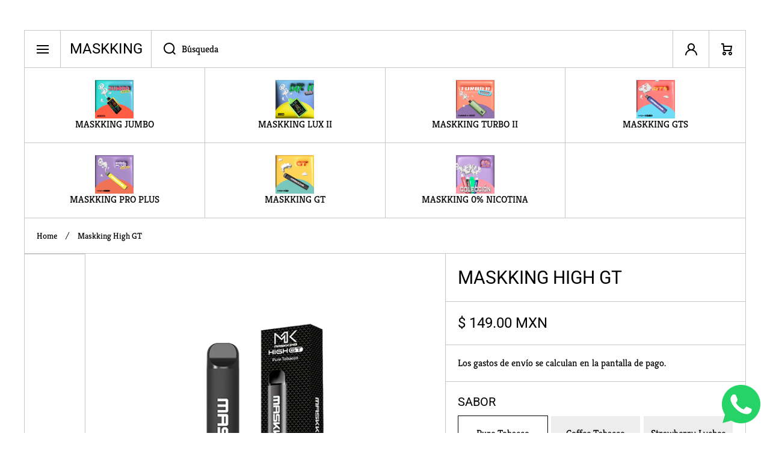

--- FILE ---
content_type: text/html; charset=utf-8
request_url: https://maskking.com/products/maskking-gt
body_size: 41906
content:
<!doctype html>
<html class="no-js" lang="es" data-role="main">
  <head>
    <meta charset="utf-8">
    <meta http-equiv="X-UA-Compatible" content="IE=edge">
    <meta name="viewport" content="width=device-width,initial-scale=1">
    <meta name="theme-color" content="">
    <link rel="canonical" href="https://maskking.com/products/maskking-gt">
    <link rel="preconnect" href="https://cdn.shopify.com" crossorigin><link rel="icon" type="image/png" href="//maskking.com/cdn/shop/files/logo_maskking_32x32.jpg?v=1719452740"><link rel="preconnect" href="https://fonts.shopifycdn.com" crossorigin><title>
      Maskking High GT Vape
</title>

    
      <meta name="description" content="Vape Maskking High GT es compacto, liviano y portátil. Gracias a sus perfectos sabores y variedades 3% y 4% de nic. Los dispositivos son desechables MASKKING GT">
    

    

<meta property="og:site_name" content="Maskking">
<meta property="og:url" content="https://maskking.com/products/maskking-gt">
<meta property="og:title" content="Maskking High GT Vape">
<meta property="og:type" content="product">
<meta property="og:description" content="Vape Maskking High GT es compacto, liviano y portátil. Gracias a sus perfectos sabores y variedades 3% y 4% de nic. Los dispositivos son desechables MASKKING GT"><meta property="og:image" content="http://maskking.com/cdn/shop/files/Maskking_GT.jpg?v=1729695192">
  <meta property="og:image:secure_url" content="https://maskking.com/cdn/shop/files/Maskking_GT.jpg?v=1729695192">
  <meta property="og:image:width" content="1600">
  <meta property="og:image:height" content="1600"><meta property="og:price:amount" content="149.00">
  <meta property="og:price:currency" content="MXN"><meta name="twitter:card" content="summary_large_image">
<meta name="twitter:title" content="Maskking High GT Vape">
<meta name="twitter:description" content="Vape Maskking High GT es compacto, liviano y portátil. Gracias a sus perfectos sabores y variedades 3% y 4% de nic. Los dispositivos son desechables MASKKING GT">
    
    <script src="//maskking.com/cdn/shop/t/7/assets/constants.js?v=58251544750838685771725565818" defer="defer"></script>
    <script src="//maskking.com/cdn/shop/t/7/assets/pubsub.js?v=158357773527763999511725565819" defer="defer"></script>
    <script src="//maskking.com/cdn/shop/t/7/assets/global.js?v=53809898117619417071725565818" defer="defer"></script>
    
    <script>window.performance && window.performance.mark && window.performance.mark('shopify.content_for_header.start');</script><meta name="google-site-verification" content="-1t0BHtHgR-t_tYwrvGAWfk9rA-0p3g2jayTwxpjBSk">
<meta name="google-site-verification" content="4sv7eTqBRMxRW0YWEeMWtzP6ZwkCzC4BpEsx5_xXEZY">
<meta name="google-site-verification" content="mUinknFmNOfN4qVXGRP1GP5LaTEJc-2VOYmHBQUOnbY">
<meta id="shopify-digital-wallet" name="shopify-digital-wallet" content="/51251773602/digital_wallets/dialog">
<link rel="alternate" type="application/json+oembed" href="https://maskking.com/products/maskking-gt.oembed">
<script async="async" src="/checkouts/internal/preloads.js?locale=es-MX"></script>
<script id="shopify-features" type="application/json">{"accessToken":"d97a95c34ac54fe6d710b1a7e76c303d","betas":["rich-media-storefront-analytics"],"domain":"maskking.com","predictiveSearch":true,"shopId":51251773602,"locale":"es"}</script>
<script>var Shopify = Shopify || {};
Shopify.shop = "maskking-vape.myshopify.com";
Shopify.locale = "es";
Shopify.currency = {"active":"MXN","rate":"1.0"};
Shopify.country = "MX";
Shopify.theme = {"name":"MASKKING.COM 5M","id":137161834658,"schema_name":"Area","schema_version":"1.4.1","theme_store_id":2073,"role":"main"};
Shopify.theme.handle = "null";
Shopify.theme.style = {"id":null,"handle":null};
Shopify.cdnHost = "maskking.com/cdn";
Shopify.routes = Shopify.routes || {};
Shopify.routes.root = "/";</script>
<script type="module">!function(o){(o.Shopify=o.Shopify||{}).modules=!0}(window);</script>
<script>!function(o){function n(){var o=[];function n(){o.push(Array.prototype.slice.apply(arguments))}return n.q=o,n}var t=o.Shopify=o.Shopify||{};t.loadFeatures=n(),t.autoloadFeatures=n()}(window);</script>
<script id="shop-js-analytics" type="application/json">{"pageType":"product"}</script>
<script defer="defer" async type="module" src="//maskking.com/cdn/shopifycloud/shop-js/modules/v2/client.init-shop-cart-sync_CvZOh8Af.es.esm.js"></script>
<script defer="defer" async type="module" src="//maskking.com/cdn/shopifycloud/shop-js/modules/v2/chunk.common_3Rxs6Qxh.esm.js"></script>
<script type="module">
  await import("//maskking.com/cdn/shopifycloud/shop-js/modules/v2/client.init-shop-cart-sync_CvZOh8Af.es.esm.js");
await import("//maskking.com/cdn/shopifycloud/shop-js/modules/v2/chunk.common_3Rxs6Qxh.esm.js");

  window.Shopify.SignInWithShop?.initShopCartSync?.({"fedCMEnabled":true,"windoidEnabled":true});

</script>
<script>(function() {
  var isLoaded = false;
  function asyncLoad() {
    if (isLoaded) return;
    isLoaded = true;
    var urls = ["https:\/\/loox.io\/widget\/EJl0dilbKh\/loox.1655180381139.js?shop=maskking-vape.myshopify.com","https:\/\/widgets.automizely.com\/loyalty\/v1\/main.js?connection_id=52eeb5532c1d4f00bba26b152eb29c4c\u0026mapped_org_id=1f59d8be8709fe58ce1e7812123f4e8c_v1\u0026shop=maskking-vape.myshopify.com","https:\/\/cdn-app.cart-bot.net\/public\/js\/append.js?shop=maskking-vape.myshopify.com","https:\/\/beeapp.me\/jstag\/px-whatsapp.js?shop=maskking-vape.myshopify.com","https:\/\/cdnv2.zoomifi.com\/sales_pop\/pb_pop.js?v=86558\u0026shop=maskking-vape.myshopify.com","https:\/\/cdn.shopify.com\/s\/files\/1\/0512\/5177\/3602\/t\/7\/assets\/loy_51251773602.js?v=1730749590\u0026shop=maskking-vape.myshopify.com","https:\/\/cdn.hextom.com\/js\/freeshippingbar.js?shop=maskking-vape.myshopify.com"];
    for (var i = 0; i < urls.length; i++) {
      var s = document.createElement('script');
      s.type = 'text/javascript';
      s.async = true;
      s.src = urls[i];
      var x = document.getElementsByTagName('script')[0];
      x.parentNode.insertBefore(s, x);
    }
  };
  if(window.attachEvent) {
    window.attachEvent('onload', asyncLoad);
  } else {
    window.addEventListener('load', asyncLoad, false);
  }
})();</script>
<script id="__st">var __st={"a":51251773602,"offset":-21600,"reqid":"ffe252e7-f0ee-43fe-a39f-e91f56b5ea2d-1768618740","pageurl":"maskking.com\/products\/maskking-gt","u":"768d7e0e2e4e","p":"product","rtyp":"product","rid":5922004730018};</script>
<script>window.ShopifyPaypalV4VisibilityTracking = true;</script>
<script id="captcha-bootstrap">!function(){'use strict';const t='contact',e='account',n='new_comment',o=[[t,t],['blogs',n],['comments',n],[t,'customer']],c=[[e,'customer_login'],[e,'guest_login'],[e,'recover_customer_password'],[e,'create_customer']],r=t=>t.map((([t,e])=>`form[action*='/${t}']:not([data-nocaptcha='true']) input[name='form_type'][value='${e}']`)).join(','),a=t=>()=>t?[...document.querySelectorAll(t)].map((t=>t.form)):[];function s(){const t=[...o],e=r(t);return a(e)}const i='password',u='form_key',d=['recaptcha-v3-token','g-recaptcha-response','h-captcha-response',i],f=()=>{try{return window.sessionStorage}catch{return}},m='__shopify_v',_=t=>t.elements[u];function p(t,e,n=!1){try{const o=window.sessionStorage,c=JSON.parse(o.getItem(e)),{data:r}=function(t){const{data:e,action:n}=t;return t[m]||n?{data:e,action:n}:{data:t,action:n}}(c);for(const[e,n]of Object.entries(r))t.elements[e]&&(t.elements[e].value=n);n&&o.removeItem(e)}catch(o){console.error('form repopulation failed',{error:o})}}const l='form_type',E='cptcha';function T(t){t.dataset[E]=!0}const w=window,h=w.document,L='Shopify',v='ce_forms',y='captcha';let A=!1;((t,e)=>{const n=(g='f06e6c50-85a8-45c8-87d0-21a2b65856fe',I='https://cdn.shopify.com/shopifycloud/storefront-forms-hcaptcha/ce_storefront_forms_captcha_hcaptcha.v1.5.2.iife.js',D={infoText:'Protegido por hCaptcha',privacyText:'Privacidad',termsText:'Términos'},(t,e,n)=>{const o=w[L][v],c=o.bindForm;if(c)return c(t,g,e,D).then(n);var r;o.q.push([[t,g,e,D],n]),r=I,A||(h.body.append(Object.assign(h.createElement('script'),{id:'captcha-provider',async:!0,src:r})),A=!0)});var g,I,D;w[L]=w[L]||{},w[L][v]=w[L][v]||{},w[L][v].q=[],w[L][y]=w[L][y]||{},w[L][y].protect=function(t,e){n(t,void 0,e),T(t)},Object.freeze(w[L][y]),function(t,e,n,w,h,L){const[v,y,A,g]=function(t,e,n){const i=e?o:[],u=t?c:[],d=[...i,...u],f=r(d),m=r(i),_=r(d.filter((([t,e])=>n.includes(e))));return[a(f),a(m),a(_),s()]}(w,h,L),I=t=>{const e=t.target;return e instanceof HTMLFormElement?e:e&&e.form},D=t=>v().includes(t);t.addEventListener('submit',(t=>{const e=I(t);if(!e)return;const n=D(e)&&!e.dataset.hcaptchaBound&&!e.dataset.recaptchaBound,o=_(e),c=g().includes(e)&&(!o||!o.value);(n||c)&&t.preventDefault(),c&&!n&&(function(t){try{if(!f())return;!function(t){const e=f();if(!e)return;const n=_(t);if(!n)return;const o=n.value;o&&e.removeItem(o)}(t);const e=Array.from(Array(32),(()=>Math.random().toString(36)[2])).join('');!function(t,e){_(t)||t.append(Object.assign(document.createElement('input'),{type:'hidden',name:u})),t.elements[u].value=e}(t,e),function(t,e){const n=f();if(!n)return;const o=[...t.querySelectorAll(`input[type='${i}']`)].map((({name:t})=>t)),c=[...d,...o],r={};for(const[a,s]of new FormData(t).entries())c.includes(a)||(r[a]=s);n.setItem(e,JSON.stringify({[m]:1,action:t.action,data:r}))}(t,e)}catch(e){console.error('failed to persist form',e)}}(e),e.submit())}));const S=(t,e)=>{t&&!t.dataset[E]&&(n(t,e.some((e=>e===t))),T(t))};for(const o of['focusin','change'])t.addEventListener(o,(t=>{const e=I(t);D(e)&&S(e,y())}));const B=e.get('form_key'),M=e.get(l),P=B&&M;t.addEventListener('DOMContentLoaded',(()=>{const t=y();if(P)for(const e of t)e.elements[l].value===M&&p(e,B);[...new Set([...A(),...v().filter((t=>'true'===t.dataset.shopifyCaptcha))])].forEach((e=>S(e,t)))}))}(h,new URLSearchParams(w.location.search),n,t,e,['guest_login'])})(!0,!1)}();</script>
<script integrity="sha256-4kQ18oKyAcykRKYeNunJcIwy7WH5gtpwJnB7kiuLZ1E=" data-source-attribution="shopify.loadfeatures" defer="defer" src="//maskking.com/cdn/shopifycloud/storefront/assets/storefront/load_feature-a0a9edcb.js" crossorigin="anonymous"></script>
<script data-source-attribution="shopify.dynamic_checkout.dynamic.init">var Shopify=Shopify||{};Shopify.PaymentButton=Shopify.PaymentButton||{isStorefrontPortableWallets:!0,init:function(){window.Shopify.PaymentButton.init=function(){};var t=document.createElement("script");t.src="https://maskking.com/cdn/shopifycloud/portable-wallets/latest/portable-wallets.es.js",t.type="module",document.head.appendChild(t)}};
</script>
<script data-source-attribution="shopify.dynamic_checkout.buyer_consent">
  function portableWalletsHideBuyerConsent(e){var t=document.getElementById("shopify-buyer-consent"),n=document.getElementById("shopify-subscription-policy-button");t&&n&&(t.classList.add("hidden"),t.setAttribute("aria-hidden","true"),n.removeEventListener("click",e))}function portableWalletsShowBuyerConsent(e){var t=document.getElementById("shopify-buyer-consent"),n=document.getElementById("shopify-subscription-policy-button");t&&n&&(t.classList.remove("hidden"),t.removeAttribute("aria-hidden"),n.addEventListener("click",e))}window.Shopify?.PaymentButton&&(window.Shopify.PaymentButton.hideBuyerConsent=portableWalletsHideBuyerConsent,window.Shopify.PaymentButton.showBuyerConsent=portableWalletsShowBuyerConsent);
</script>
<script>
  function portableWalletsCleanup(e){e&&e.src&&console.error("Failed to load portable wallets script "+e.src);var t=document.querySelectorAll("shopify-accelerated-checkout .shopify-payment-button__skeleton, shopify-accelerated-checkout-cart .wallet-cart-button__skeleton"),e=document.getElementById("shopify-buyer-consent");for(let e=0;e<t.length;e++)t[e].remove();e&&e.remove()}function portableWalletsNotLoadedAsModule(e){e instanceof ErrorEvent&&"string"==typeof e.message&&e.message.includes("import.meta")&&"string"==typeof e.filename&&e.filename.includes("portable-wallets")&&(window.removeEventListener("error",portableWalletsNotLoadedAsModule),window.Shopify.PaymentButton.failedToLoad=e,"loading"===document.readyState?document.addEventListener("DOMContentLoaded",window.Shopify.PaymentButton.init):window.Shopify.PaymentButton.init())}window.addEventListener("error",portableWalletsNotLoadedAsModule);
</script>

<script type="module" src="https://maskking.com/cdn/shopifycloud/portable-wallets/latest/portable-wallets.es.js" onError="portableWalletsCleanup(this)" crossorigin="anonymous"></script>
<script nomodule>
  document.addEventListener("DOMContentLoaded", portableWalletsCleanup);
</script>

<link id="shopify-accelerated-checkout-styles" rel="stylesheet" media="screen" href="https://maskking.com/cdn/shopifycloud/portable-wallets/latest/accelerated-checkout-backwards-compat.css" crossorigin="anonymous">
<style id="shopify-accelerated-checkout-cart">
        #shopify-buyer-consent {
  margin-top: 1em;
  display: inline-block;
  width: 100%;
}

#shopify-buyer-consent.hidden {
  display: none;
}

#shopify-subscription-policy-button {
  background: none;
  border: none;
  padding: 0;
  text-decoration: underline;
  font-size: inherit;
  cursor: pointer;
}

#shopify-subscription-policy-button::before {
  box-shadow: none;
}

      </style>
<script id="sections-script" data-sections="main-product,footer" defer="defer" src="//maskking.com/cdn/shop/t/7/compiled_assets/scripts.js?v=2153"></script>
<script>window.performance && window.performance.mark && window.performance.mark('shopify.content_for_header.end');</script>

    
    <style data-shopify>    
      @font-face {
  font-family: Kreon;
  font-weight: 400;
  font-style: normal;
  font-display: swap;
  src: url("//maskking.com/cdn/fonts/kreon/kreon_n4.570ad20eba90c3dea7645de7ac52a4f3c1c6c33e.woff2") format("woff2"),
       url("//maskking.com/cdn/fonts/kreon/kreon_n4.a3249a05e2436381e6b24f71b541c24962627167.woff") format("woff");
}

@font-face {
  font-family: Kreon;
  font-weight: 600;
  font-style: normal;
  font-display: swap;
  src: url("//maskking.com/cdn/fonts/kreon/kreon_n6.52453638329efed6c38be8134b8e26c0a26c72c2.woff2") format("woff2"),
       url("//maskking.com/cdn/fonts/kreon/kreon_n6.9db67781b19f1dcc7890de22d18015a6b4ec47a1.woff") format("woff");
}


      
      @font-face {
  font-family: Roboto;
  font-weight: 400;
  font-style: normal;
  font-display: swap;
  src: url("//maskking.com/cdn/fonts/roboto/roboto_n4.2019d890f07b1852f56ce63ba45b2db45d852cba.woff2") format("woff2"),
       url("//maskking.com/cdn/fonts/roboto/roboto_n4.238690e0007583582327135619c5f7971652fa9d.woff") format("woff");
}

    
      :root {
    	--duration-short: .2s;
        --duration-medium: .3s;
    	--duration-large: .5s;
        --duration-for-border: .5s;
    	--animation-bezier: ease;
    	--zoom-animation-bezier: cubic-bezier(.15,.75,.5,1);
    
        --animation-type: cubic-bezier(0, 0, 0.3, 1);
        --animation-time: .5s;

        --product-thumbnail_move-up: 0.35s;
        --product-thumbnail_move-up_type: linear;
        --product-thumbnail-button_opacity_hover: 0.15s;
        --product-thumbnail-button_opacity_over: 0.3s;
        --product-thumbnail-button_opacity_type: linear;
        --product-thumbnail-button_move: 0.35s;
        --product-thumbnail-button_move_type: linear;

        --font-heading-family: Roboto, sans-serif;
        --font-heading-style: normal;
        --font-heading-weight: 400;
    
        --font-body-family: Kreon, serif;
        --font-body-style: normal;
        --font-body-weight: 400;
    	--font-body-bold-weight: 600;
    	--font-button-weight: 600;
    
    	--font-heading-scale: 1.0;
        --font-body-scale: 1.0;
    
        --font-body-size: calc(16px * var(--font-body-scale));
        --font-body-line-height: 130%;
        --font-body2-size: calc(14px * var(--font-body-scale));
        --font-body2-line-height: 130%;

        --color-body-background: #FFFFFF;
        --color-heading-background: #ededed;
        --color-secondary-background: #FFFFFF;
        --color-section-background: #FFFFFF;
        
        --color-base:#000000;
    	--color-base-rgb: 0, 0, 0;
        --color-heading:#000000;
        --color-heading-hover:#000000;
        --color-text-link:#000000;

        --color-heading-button:#000000;
        --color-heading-text-button-hover:#000000;
        --color-link-text-button:#000000;
        --color-link-text-button-hover:#000000;
        
        --color-icons:#000000;
        --color-icons-hover:#000000;

        --color-breadcrumb-background:#ffffff;
        --color-breadcrumb-font:#000000;
        --color-breadcrumb-font-hover:#000000;
        
        --color-price: #000000;
        --color-old-price: #f51000;
      
        --color-input-background: #ededed;
        --color-input-border: #c7c7c7;
        --color-input-text: #000000;
        --color-input-icon: #000000;
        --color-input-background-active: #ffffff;
        --color-input-border-active: #000000;
        --color-input-text-active: #000000;
        --color-input-icon-active: #000000;

        --color-modal-background: #000000;
        --color-modal-background-rgba: rgba(0, 0, 0, 0.3);
        
    	--mobile-focus-color: rgba(0, 0, 0, 0.04);--shadow: 0px 0px 0px 0px rgba(0, 0, 0, 0.0);--shadow-hover: 0px 10px 9px 0px rgba(0, 0, 0, 0.14);--shadow-always:var(--shadow);
        
        --color-button:#e0e0e0;
        --color-button-rgb:224, 224, 224;
        --color-button-text:#000000;
        --color-button-hover:#000000;
        --color-button-text-hover:#FFFFFF;

        --color-button-cart:#2E7D32;
        --color-button-text-cart:#ffffff;
        --color-button-hover-cart:#000000;
        --color-button-text-hover-cart:#ffffff;

        --color-background-variants:#ededed;
        --color-border-variants:#ffffff;
        --color-text-variants:#000000;
        --color-background-variants-hover:#ffffff;
        --color-border-variants-hover:#000000;
        --color-border-variants-hover-rgb:0, 0, 0;
        --color-text-variants-hover:#000000;

        --radius: 0px;
        --radius-always: 0px;
        --radius-image-icon: 0px;
        --radius-product-page-variants: 0px;
    	--radius-input: 0px;
    	--radius-button: 0px;
    	--radius-badge:0;
    	--radius-checkbox:var(--radius-input);

        --border-width-always: 1px;
        --border-width: 1px;
        --border-width--input: 1px;
        --border-style: solid;
        --color-border: #c7c7c7;
        --color-border-hover: #c7c7c7;
        --color-border-heading: #c7c7c7;--color-blockquote:rgba(199, 199, 199, 0.1);

        --color-badge-1:#f51000;
    	--color-badge-1-text:#FFFFFF;

        --color-badge-2:#ffff00;
    	--color-badge-2-text:#000000;
    
        --color-badge-3:#000000;
    	--color-badge-3-text:#FFFFFF;

        --color-badge-search-page:#000000;--color-badge-search-page-text:#ffffff;--scale-image-product-photo-thumbnails: 1.2;--auto-text-color--with-base-color: #ffffff;--animation-underline-thin: 2px;
        
        --color-free-delivery-bar-main: rgba(76, 175, 80, 0.3);
        --color-free-delivery-bar: #4caf50;
        --color-free-delivery-bar-text: #000000;
      
    	--color-error: #f51000;
    
        --form_field-height: 60px;

        --fill: black;
        
        --page-width: 1801px;
        --page-width: 1800px;
        --page-padding: 0px;
        --page-padding-tablet: 0px;
        --page-padding-phone: 0px;

        --sections-top-spacing: 0px;
    	--sections-top-spacing-mobile: 0px;
        --sections-top-spacing--small: 0px;
		--sections-top-spacing--small-tablet: 0px;
    	--sections-top-spacing--small-mobile: 0px;--color-header-tile-bg-main:#ffffff;
        --color-header-border-main:#c7c7c7;--shadow-header-search: 0px 0px 0px 0px rgba(0, 0, 0, 0.0);--shadow-header-search-hover: 0px 10px 9px 0px rgba(0, 0, 0, 0.14);}
      @media (max-width:576px){
        :root {
          --font-heading-scale: 0.85;
          --font-body-scale: 0.85;
          --font-body-size: calc(16px * var(--font-body-scale));
          --font-body2-size: calc(14px * var(--font-body-scale));
        }
      }.tiles-header__color-tiles-1:not(.header__search) {
        --color-base:#000000;
        --color-base-hover:#000000;
        --color-icons:#000000;
        --color-icons-hover:#000000;
        --color-secondary-background:#ffffff;
        --color-secondary-background-hover:#ffffff;
        --color-border:#c7c7c7;
        --color-border-hover:#c7c7c7;--shadow: 0px 0px 0px 0px rgba(0, 0, 0, 0.0);--shadow-hover: 0px 10px 9px 0px rgba(0, 0, 0, 0.14);--shadow-always:var(--shadow);
        --submenu_background:#ffffff;
        --submenu_text:#000000;
        --submenu_text_hover:#000000;
        --submenu_border:#000000;
        --submenu_border_image:#c7c7c7;
        --announcement_submenu_background:#ffff00;
        --announcement_submenu_text:#000000;
        --announcement_submenu_button:#000000;
        --announcement_submenu_button_hover:#000000;
        --color-announcement-bar-text:var(--color-base);
        --color-announcement-bar-hover:#ffffff;
        --color-announcement-bar-button:#000000;
        --color-announcement-bar-button-hover:#000000;
      }
      .tiles-header__color-tiles-1.header__search{
        --color-input-background:#ffffff;
        --color-header-border-main:#c7c7c7;
        --color-input-border:#c7c7c7;
        --color-input-text:#000000;
        --color-input-icon:#000000;
        --color-input-background-active:#ffffff;
        --color-input-border-active:#c7c7c7;
        --color-input-text-active:#000000;
        --color-input-icon-active:#000000;--shadow-header-search: 0px 0px 0px 0px rgba(0, 0, 0, 0.0);--shadow-header-search-hover: 0px 10px 9px 0px rgba(0, 0, 0, 0.14);--color-secondary-background:#ffffff;
        --color-border-hover:#c7c7c7;
      }
      .tiles-header__color-tiles-1 .predictive-search{
        --color-base:#000000;
        --color-link-text-button:#000000;
        --color-link-text-button-hover:#000000;
        --color-text-link:#000000;
        --color-heading-hover:#000000;
        --color-price:#000000;
        --color-old-price:#f51000;
      }
      .tiles-header__color-tiles-1.menu-drawer{
        --color-heading-background:#ffffff;
        --color-secondary-background:#ffffff;
        --color-border-hover:#000000;
        --color-link-text-button:#000000;
        --color-link-text-button-hover:#000000;
        --color-drawer__announce-bar-bg:#ffff00;
        --color-base:#000000;
        --color-heading:#000000;
        --color-heading-button:#000000;
        --color-heading-text-button-hover:#000000;
        --color-border:#c7c7c7;
      }
      .tiles-header__color-tiles-1.menu-drawer .drawer__announce-bar{
        --color-link-text-button:#000000;
        --color-link-text-button-hover:#000000;
      }
      .tiles-header__color-scheme-02108419-174c-4b53-a382-bf5a497757e4:not(.header__search) {
        --color-base:#000000;
        --color-base-hover:#000000;
        --color-icons:#000000;
        --color-icons-hover:#000000;
        --color-secondary-background:#ffffff;
        --color-secondary-background-hover:#ffffff;
        --color-border:#c7c7c7;
        --color-border-hover:#c7c7c7;--shadow: 0px 0px 0px 0px rgba(0, 0, 0, 0.0);--shadow-hover: 0px 10px 9px 0px rgba(0, 0, 0, 0.14);--shadow-always:var(--shadow);
        --submenu_background:#ffffff;
        --submenu_text:#000000;
        --submenu_text_hover:#000000;
        --submenu_border:#000000;
        --submenu_border_image:#c7c7c7;
        --announcement_submenu_background:#ffff00;
        --announcement_submenu_text:#000000;
        --announcement_submenu_button:#000000;
        --announcement_submenu_button_hover:#000000;
        --color-announcement-bar-text:var(--color-base);
        --color-announcement-bar-hover:#ffffff;
        --color-announcement-bar-button:#000000;
        --color-announcement-bar-button-hover:#000000;
      }
      .tiles-header__color-scheme-02108419-174c-4b53-a382-bf5a497757e4.header__search{
        --color-input-background:#ffffff;
        --color-header-border-main:#c7c7c7;
        --color-input-border:#c7c7c7;
        --color-input-text:#000000;
        --color-input-icon:#000000;
        --color-input-background-active:#ffffff;
        --color-input-border-active:#c7c7c7;
        --color-input-text-active:#000000;
        --color-input-icon-active:#000000;--shadow-header-search: 0px 0px 0px 0px rgba(0, 0, 0, 0.0);--shadow-header-search-hover: 0px 10px 9px 0px rgba(0, 0, 0, 0.14);--color-secondary-background:#ffffff;
        --color-border-hover:#c7c7c7;
      }
      .tiles-header__color-scheme-02108419-174c-4b53-a382-bf5a497757e4 .predictive-search{
        --color-base:#000000;
        --color-link-text-button:#000000;
        --color-link-text-button-hover:#000000;
        --color-text-link:#000000;
        --color-heading-hover:#000000;
        --color-price:#000000;
        --color-old-price:#f51000;
      }
      .tiles-header__color-scheme-02108419-174c-4b53-a382-bf5a497757e4.menu-drawer{
        --color-heading-background:#ffffff;
        --color-secondary-background:#ffffff;
        --color-border-hover:#000000;
        --color-link-text-button:#000000;
        --color-link-text-button-hover:#000000;
        --color-drawer__announce-bar-bg:#ffff00;
        --color-base:#000000;
        --color-heading:#000000;
        --color-heading-button:#000000;
        --color-heading-text-button-hover:#000000;
        --color-border:#c7c7c7;
      }
      .tiles-header__color-scheme-02108419-174c-4b53-a382-bf5a497757e4.menu-drawer .drawer__announce-bar{
        --color-link-text-button:#000000;
        --color-link-text-button-hover:#000000;
      }
      .tiles-header__color-scheme-fbb64a56-89e7-4bba-ae00-532aa2eb1746:not(.header__search) {
        --color-base:#000000;
        --color-base-hover:#000000;
        --color-icons:#000000;
        --color-icons-hover:#000000;
        --color-secondary-background:#ffffff;
        --color-secondary-background-hover:#ffffff;
        --color-border:#c7c7c7;
        --color-border-hover:#c7c7c7;--shadow: 0px 0px 0px 0px rgba(0, 0, 0, 0.0);--shadow-hover: 0px 10px 9px 0px rgba(0, 0, 0, 0.14);--shadow-always:var(--shadow);
        --submenu_background:#ffffff;
        --submenu_text:#000000;
        --submenu_text_hover:#000000;
        --submenu_border:#000000;
        --submenu_border_image:#c7c7c7;
        --announcement_submenu_background:#ffff00;
        --announcement_submenu_text:#000000;
        --announcement_submenu_button:#000000;
        --announcement_submenu_button_hover:#000000;
        --color-announcement-bar-text:var(--color-base);
        --color-announcement-bar-hover:#ffffff;
        --color-announcement-bar-button:#000000;
        --color-announcement-bar-button-hover:#000000;
      }
      .tiles-header__color-scheme-fbb64a56-89e7-4bba-ae00-532aa2eb1746.header__search{
        --color-input-background:#ffffff;
        --color-header-border-main:#c7c7c7;
        --color-input-border:#c7c7c7;
        --color-input-text:#000000;
        --color-input-icon:#000000;
        --color-input-background-active:#ffffff;
        --color-input-border-active:#c7c7c7;
        --color-input-text-active:#000000;
        --color-input-icon-active:#000000;--shadow-header-search: 0px 0px 0px 0px rgba(0, 0, 0, 0.0);--shadow-header-search-hover: 0px 10px 9px 0px rgba(0, 0, 0, 0.14);--color-secondary-background:#ffffff;
        --color-border-hover:#c7c7c7;
      }
      .tiles-header__color-scheme-fbb64a56-89e7-4bba-ae00-532aa2eb1746 .predictive-search{
        --color-base:#000000;
        --color-link-text-button:#000000;
        --color-link-text-button-hover:#000000;
        --color-text-link:#000000;
        --color-heading-hover:#000000;
        --color-price:#000000;
        --color-old-price:#f51000;
      }
      .tiles-header__color-scheme-fbb64a56-89e7-4bba-ae00-532aa2eb1746.menu-drawer{
        --color-heading-background:#ffffff;
        --color-secondary-background:#ffffff;
        --color-border-hover:#000000;
        --color-link-text-button:#000000;
        --color-link-text-button-hover:#000000;
        --color-drawer__announce-bar-bg:#ffff00;
        --color-base:#000000;
        --color-heading:#000000;
        --color-heading-button:#000000;
        --color-heading-text-button-hover:#000000;
        --color-border:#c7c7c7;
      }
      .tiles-header__color-scheme-fbb64a56-89e7-4bba-ae00-532aa2eb1746.menu-drawer .drawer__announce-bar{
        --color-link-text-button:#000000;
        --color-link-text-button-hover:#000000;
      }
      

      *,
      *::before,
      *::after {
        -moz-box-sizing: border-box;
        -webkit-box-sizing: border-box;
        box-sizing: border-box;
      }
      html {
        box-sizing: border-box;
        height: 100%;
     	-webkit-tap-highlight-color: transparent;
    	scroll-behavior: smooth;
      }
      body {
        display: grid;
        grid-template-rows: auto auto 1fr auto;
        grid-template-columns: 100%;
        min-height: 100%;
        margin: 0;
        font-size: var(--font-body-size);
        line-height: var(--font-body-line-height);
        color: var(--color-base);
    	background: var(--color-body-background);
        font-family: var(--font-body-family);
        font-style: var(--font-body-style);
        font-weight: var(--font-body-weight);
        -webkit-text-size-adjust: none;
    	text-size-adjust: none;
    	overflow-x: hidden;
      }
      .visually-hidden {
        position: absolute!important;
        overflow: hidden;
        margin: -1px;
        border: 0;
        clip: rect(0 0 0 0);
        word-wrap: normal!important;
      }
      .visually-hidden:not(:focus),
      .visually-hidden:not(:focus-visible){
        width: 1px;
        height: 1px;
        padding: 0;
      }
      .popup-modal{
        display: none;
      }.product__information b,
      .variants-label,
      table thead th,
      h1,h2,h3,h4,h5,h6,.h1,.h2,.h3,.h4,.h5,.h6{
        text-transform: uppercase;
      }
      .cart-item__heading{
        text-transform: none;
      }.product__information b,
      .variants-label,
      table thead th,
      h1,h2,h3,h4,h5,h6,.h1,.h2,.h3,.h4,.h5,.h6,
      .cart-item__heading{
        letter-spacing:0.0rem;
      }.tiles-menu-item,
      .menu-drawer__navigation:not(.menu-drawer__navigation-secondary) .menu-drawer__menu-item--main,
      .tiles-menu .submenu__item__level-2{
        text-transform: uppercase;
      }body .top-spacing-none{
        --sections-top-spacing-current: calc(var(--border-width) * -1);
        --sections-top-spacing-current-mobile: calc(var(--border-width) * -1);
      }body [class*="top-spacing-"]{
        --sections-top-spacing-current: calc(var(--border-width) * -1);
      }body [class*="top-spacing-"]{
        --sections-top-spacing-current-mobile: calc(var(--border-width) * -1);
      }body .top-spacing-small{
        --sections-top-spacing--small:calc(var(--border-width) * -1);
		--sections-top-spacing--small-tablet:calc(var(--border-width) * -1);
    	--sections-top-spacing--small-mobile:calc(var(--border-width) * -1);
      }.cart-drawer-container {
        display:none;
      }
    </style>

    <style>
  .page-width,
  .page-wide{
    --grid-padding: 40px;
    width: 100%;
    max-width: calc(var(--page-width) + var(--grid-padding) * 2);
    margin-left: auto;
    margin-right: auto;
    padding-left: var(--grid-padding);
    padding-right: var(--grid-padding);
  }
  .page-fullwidth{
    --grid-padding: 0;
    width: 100%;
  }
  .page-wide{
    width: 100%;
    max-width: unset;
    margin-left: unset;
    margin-right: unset;
  }
  [class*="page-grid-"]{
    display: grid;
    grid-template-columns: var(--page-grid-value);
    gap: var(--page-padding);
  }
  @media (min-width:993px){
    .no-spacing-grid .page-width-half{
      --object-offset:calc(var(--border-width) / 2);
    }
    .page-width-half.page-width{
      max-width: calc(var(--page-width) / 2 - var(--page-padding) / 2 + var(--object-offset, 0px));
      padding:0;
    }
    .page-width-half.page-wide{
      width: calc(50% - var(--grid-padding) - var(--page-padding) / 2 + var(--object-offset, 0px));
      margin-left: auto;
      margin-right: auto;
      padding-left: 0;
      padding-right: 0;
    }
    .page-width-half.page-fullwidth{
      width: 50%;
      margin-left: auto;
      margin-right: auto;
      --border-lw-sp:var(--border-width);
      --border-rw-sp:var(--border-width);
      --fullwidth-tlr-sp:var(--radius-always);
      --fullwidth-trr-sp:var(--radius-always);
      --fullwidth-blr-sp:var(--radius-always);
      --fullwidth-brr-sp:var(--radius-always);
    }
    .no-spacing-grid .page-width-half.page-fullwidth{
      --fullwidth-tlr-sp:0;
      --fullwidth-trr-sp:0;
      --fullwidth-blr-sp:0;
      --fullwidth-brr-sp:0;
    }
  }
  @media (max-width:992px){
    .page-width,
    .page-wide{
      --grid-padding: 30px;
    }
    body{
      --page-padding: var(--page-padding-tablet);
    }    
  }
  @media (max-width: 576px){
    .page-width,
    .page-wide{
      --grid-padding: 10px;
    }
    body{
      --page-padding: var(--page-padding-phone);
    }    
  }    
  .page-grid-10{
    --page-grid-value: repeat(10, 1fr);
  }
  .page-grid-9{
    --page-grid-value: repeat(9, 1fr);
  }
  .page-grid-8{
    --page-grid-value: repeat(8, 1fr);
  }
  .page-grid-7{
    --page-grid-value: repeat(7, 1fr);
  }
  .page-grid-6{
    --page-grid-value: repeat(6, 1fr);
  }
  .page-grid-5{
    --page-grid-value: repeat(5, 1fr);
  }
  .page-grid-4{
    --page-grid-value: repeat(4, 1fr);
  }
  .page-grid-3{
    --page-grid-value: repeat(3, 1fr);
  }
  .page-grid-2{
    --page-grid-value: repeat(2, 1fr);
  }
  .page-grid-1{
    --page-grid-value: repeat(1, 100%);
  }
  @media (max-width:1200px){
    .page-grid-md-4{
      --page-grid-value: repeat(4, 1fr);
    }
    .page-grid-md-3{
      --page-grid-value: repeat(3, 1fr);
    }
    .page-grid-md-2{
      --page-grid-value: repeat(2, 1fr);
    }
    .page-grid-md-1{
      --page-grid-value: repeat(1, 100%);
    }
  }
  @media (max-width:992px){
    .page-grid-st-4{
      --page-grid-value: repeat(4, 1fr);
    }
    .page-grid-st-3{
      --page-grid-value: repeat(3, 1fr);
    }
    .page-grid-st-2{
      --page-grid-value: repeat(2, 1fr);
    }
    .page-grid-st-1{
      --page-grid-value: repeat(1, 100%);
    }
  }
  @media (max-width:576px){
    .page-grid-sp-2{
      --page-grid-value: repeat(2, 1fr);
    }
    .page-grid-sp-1{
      --page-grid-value: repeat(1, 100%);
    }
  }

  .content-item{
    position:relative;
    
    border-top-left-radius: var(--fullwidth-tlr-sp, var(--fullwidth-tlr-st, var(--fullwidth-tlr-md, var(--fullwidth-tlr-lg, var(--nogap-tlr, var(--radius))))));
    border-top-right-radius: var(--fullwidth-trr-sp, var(--fullwidth-trr-st, var(--fullwidth-trr-md, var(--fullwidth-trr-lg, var(--nogap-trr, var(--radius))))));
    border-bottom-left-radius: var(--fullwidth-blr-sp, var(--fullwidth-blr-st, var(--fullwidth-blr-md, var(--fullwidth-blr-lg, var(--nogap-blr, var(--radius))))));
    border-bottom-right-radius: var(--fullwidth-brr-sp, var(--fullwidth-brr-st, var(--fullwidth-brr-md, var(--fullwidth-brr-lg, var(--nogap-brr, var(--radius))))));
    
    padding-top:var(--border-width);
    padding-bottom:var(--border-width);
    padding-left:var(--border-lw-sp, var(--border-lw-st, var(--border-lw-md, var(--border-lw-lg, var(--border-width)))));
    padding-right:var(--border-rw-sp, var(--border-rw-st, var(--border-rw-md, var(--border-rw-lg, var(--border-width)))));
    transition: box-shadow var(--duration-for-border) var(--animation-bezier);
  }
  .content-item__border-active{
    --color-border: var(--color-border-hover);
  }
  .content-item--heading{
    --color-secondary-background:var(--color-heading-background);
    --color-border:var(--color-border-heading);
  }
  .content-item-container{
    position:relative;
    height:100%;
    z-index:3;
  }
  .content-item-main-radius{
    border-top-left-radius: var(--fullwidth-tlr-sp, var(--fullwidth-tlr-st, var(--fullwidth-tlr-md, var(--fullwidth-tlr-lg, var(--nogap-tlr, var(--radius))))));
    border-top-right-radius: var(--fullwidth-trr-sp, var(--fullwidth-trr-st, var(--fullwidth-trr-md, var(--fullwidth-trr-lg, var(--nogap-trr, var(--radius))))));
    border-bottom-left-radius: var(--fullwidth-blr-sp, var(--fullwidth-blr-st, var(--fullwidth-blr-md, var(--fullwidth-blr-lg, var(--nogap-blr, var(--radius))))));
    border-bottom-right-radius: var(--fullwidth-brr-sp, var(--fullwidth-brr-st, var(--fullwidth-brr-md, var(--fullwidth-brr-lg, var(--nogap-brr, var(--radius))))));
  }
  .content-item-container__mask{
    overflow:hidden;
    -webkit-backface-visibility: hidden;
    -moz-backface-visibility: hidden;
    -webkit-transform: translate3d(0, 0, 0);
    -moz-transform: translate3d(0, 0, 0);
    
    border-top-left-radius: max(0px, calc(var(--fullwidth-tlr-sp, var(--fullwidth-tlr-st, var(--fullwidth-tlr-md, var(--fullwidth-tlr-lg, var(--nogap-tlr, var(--radius)))))) - var(--border-width)));
    border-top-right-radius: max(0px, calc(var(--fullwidth-trr-sp, var(--fullwidth-trr-st, var(--fullwidth-trr-md, var(--fullwidth-trr-lg, var(--nogap-trr, var(--radius)))))) - var(--border-width)));
    border-bottom-left-radius: max(0px, calc(var(--fullwidth-blr-sp, var(--fullwidth-blr-st, var(--fullwidth-blr-md, var(--fullwidth-blr-lg, var(--nogap-blr, var(--radius)))))) - var(--border-width)));
    border-bottom-right-radius: max(0px, calc(var(--fullwidth-brr-sp, var(--fullwidth-brr-st, var(--fullwidth-brr-md, var(--fullwidth-brr-lg, var(--nogap-brr, var(--radius)))))) - var(--border-width)));
    
  }
  .content-item:before{
    content:"";
    position: absolute;
    top:0;
    left:0;
    width:100%;
    height:100%;
    background: var(--color-secondary-background);
    border: var(--border-width) var(--border-style) var(--color-border);
    border-left-width:var(--border-lw-sp, var(--border-lw-st, var(--border-lw-md, var(--border-lw-lg, var(--border-width)))));
    border-right-width:var(--border-rw-sp, var(--border-rw-st, var(--border-rw-md, var(--border-rw-lg, var(--border-width)))));
    border-top-left-radius: var(--fullwidth-tlr-sp, var(--fullwidth-tlr-st, var(--fullwidth-tlr-md, var(--fullwidth-tlr-lg, var(--nogap-tlr, var(--radius))))));
    border-top-right-radius: var(--fullwidth-trr-sp, var(--fullwidth-trr-st, var(--fullwidth-trr-md, var(--fullwidth-trr-lg, var(--nogap-trr, var(--radius))))));
    border-bottom-left-radius: var(--fullwidth-blr-sp, var(--fullwidth-blr-st, var(--fullwidth-blr-md, var(--fullwidth-blr-lg, var(--nogap-blr, var(--radius))))));
    border-bottom-right-radius: var(--fullwidth-brr-sp, var(--fullwidth-brr-st, var(--fullwidth-brr-md, var(--fullwidth-brr-lg, var(--nogap-brr, var(--radius))))));
    pointer-events:none;
    z-index:1;
    transition: border-color var(--duration-medium) var(--animation-bezier),background var(--duration-medium) var(--animation-bezier);;
  }
  @media (min-width: 993px){
    .content__border-h:after{
      content:"";
      position: absolute;
      top:0;
      left:0;
      width:100%;
      height:100%;
      background: var(--color-secondary-background);
      border: var(--border-width) var(--border-style) var(--color-border-hover);
      border-top-left-radius: var(--fullwidth-tlr-sp, var(--fullwidth-tlr-st, var(--fullwidth-tlr-md, var(--fullwidth-tlr-lg, var(--nogap-tlr, var(--radius))))));
      border-top-right-radius: var(--fullwidth-trr-sp, var(--fullwidth-trr-st, var(--fullwidth-trr-md, var(--fullwidth-trr-lg, var(--nogap-trr, var(--radius))))));
      border-bottom-left-radius: var(--fullwidth-blr-sp, var(--fullwidth-blr-st, var(--fullwidth-blr-md, var(--fullwidth-blr-lg, var(--nogap-blr, var(--radius))))));
      border-bottom-right-radius: var(--fullwidth-brr-sp, var(--fullwidth-brr-st, var(--fullwidth-brr-md, var(--fullwidth-brr-lg, var(--nogap-brr, var(--radius))))));
      border-left-width:var(--border-lw-sp, var(--border-lw-st, var(--border-lw-md, var(--border-lw-lg, var(--border-width)))));
      border-right-width:var(--border-rw-sp, var(--border-rw-st, var(--border-rw-md, var(--border-rw-lg, var(--border-width)))));
      opacity:0;
      pointer-events:none;
      z-index:2;
      transition: opacity var(--duration-medium) var(--animation-bezier),
                  border-color var(--duration-medium) var(--animation-bezier);
    }
    .content__border-h:hover:before{
      border-color:#00000000;
    }
    .content__border-h:hover:after{
      opacity:1;
    }
  }
  .classic-theme-design .classic-content-item__internal-radius,
  .content-item__internal-radius{
    border-top-left-radius: max(0px, calc(var(--fullwidth-tlr-sp, var(--fullwidth-tlr-st, var(--fullwidth-tlr-md, var(--fullwidth-tlr-lg, var(--nogap-tlr, var(--radius)))))) - var(--border-width)));
    border-top-right-radius: max(0px, calc(var(--fullwidth-trr-sp, var(--fullwidth-trr-st, var(--fullwidth-trr-md, var(--fullwidth-trr-lg, var(--nogap-trr, var(--radius)))))) - var(--border-width)));
    border-bottom-left-radius: max(0px, calc(var(--fullwidth-blr-sp, var(--fullwidth-blr-st, var(--fullwidth-blr-md, var(--fullwidth-blr-lg, var(--nogap-blr, var(--radius)))))) - var(--border-width)));
    border-bottom-right-radius: max(0px, calc(var(--fullwidth-brr-sp, var(--fullwidth-brr-st, var(--fullwidth-brr-md, var(--fullwidth-brr-lg, var(--nogap-brr, var(--radius)))))) - var(--border-width)));
  }
  .classic-theme-design .classic-default-icon-image-radius,
  .default-icon-image-radius{
    border-radius:var(--radius-image-icon);
  }.content_border__image{
    border: var(--border-width) var(--border-style) var(--color-border);
    transition: border-color var(--duration-medium) var(--animation-bezier);
  }
  @media (min-width:993px){
    .hover-area:hover .content_border__image--hover,
    .content_border__image--hover:hover{
      border-color: var(--color-border-hover);
    }
  }.content-heading{
    position:relative;
    z-index:2;
  }
  .content-heading~.content-data,
  [data-section-name="main-collection-product-grid"] .content-data~.content-data{
    margin-top: var(--page-padding);
  }
  .no-spacing-grid [data-section-name="main-collection-product-grid"] .content-data~.content-data{
    margin-top: var(--border-width);
  }.content__shadow,.content__shadow--h:focus{
    box-shadow:var(--shadow);
  }
  .content__shadow-active{
    box-shadow:var(--shadow-hover);
  }@media (min-width:993px){
    .content__shadow--h:hover{
      box-shadow:var(--shadow-hover);
    }
  }.object_content_padding,
  .content__background-padding{
    --content-internal-padding: 20px;
    padding:var(--content-internal-padding);
  }  
</style>

<style>
  .section-main-background{
    --parent-radius: var(--radius);
    position:relative;
    padding:var(--border-width);
    background: var(--color-secondary-background);
    border-radius:var(--radius);
  }
  .section-main-background:before,
  .section-main-background:after{
    content:"";
    position: absolute;
    top:0;
    left:0;
    width:100%;
    height:100%;
    border-radius:var(--radius);
    pointer-events:none;
  }
  .section-main-background:before{
    border: var(--border-width) solid var(--color-secondary-background);
    z-index:0;
  }
  .section-main-background:after{
    border: var(--border-width) var(--border-style) var(--color-border);
    z-index:0;
  }
  .section-main-background .content-item{
    --radius: 0;
  }
  .section-main-background[class*="content__shadow"]{
    box-shadow:var(--shadow-always);
  }
  .section-main-background [class*="content__shadow"],
  .section-main-background [class*="content__shadow"]:focus,
  .section-main-background [class*="content__shadow"]:hover{
    --shadow:none;
    --shadow-hover:none;
  }
  .no-spacing-grid .content-item:before,
  .no-spacing-grid .content-item:after{
    --left-gap:var(--border-lw-sp, var(--border-lw-st, var(--border-lw-md, var(--border-lw-lg, var(--border-width)))));
    --right-gap:var(--border-rw-sp, var(--border-rw-st, var(--border-rw-md, var(--border-rw-lg, var(--border-width)))));
    top:calc(var(--border-width) * -1);
    left:calc(var(--left-gap) * -1);
    width:calc(100% + var(--left-gap) + var(--right-gap));
    height:calc(100% + var(--border-width) * 2);
  }
  .no-spacing-grid .content-item{
    padding-top:0;
    padding-bottom:0;
    padding-left:0;
    padding-right:0;
  }
  
  @media (max-width:992px){
    .page-width .section-main-background,
    .page-wide .section-main-background{
      overflow:hidden;
      -webkit-backface-visibility: hidden;
      -moz-backface-visibility: hidden;
      -webkit-transform: translate3d(0, 0, 0);
      -moz-transform: translate3d(0, 0, 0);
    }
    .section-main-background:before{
      z-index:4;
    }
    .section-main-background:after{
      z-index:5;
    }
  }
  [class*="page-grid-"]{
    --no-grid-border-space: var(--border-width);
    gap: var(--border-width);
  }
  .content-heading~.content-data{
    margin-top: var(--border-width);
  }.section-main-background>*:first-child .page-grid-1 .content-item:first-child{
    --nogap-tlr: var(--parent-radius);
    --nogap-trr: var(--parent-radius);
  }
  .section-main-background>*:last-child .page-grid-1 .content-item:last-child{
    --nogap-blr: var(--parent-radius);
    --nogap-brr: var(--parent-radius);
  }
  .section-main-background>*:first-child [class*="page-grid-"] .content-item:first-child{
    --nogap-tlr: var(--parent-radius);
  }
  .section-main-background>*:first-child .page-grid-2 .content-item:nth-child(2),
  .section-main-background>*:first-child .page-grid-3 .content-item:nth-child(3),
  .section-main-background>*:first-child .page-grid-4 .content-item:nth-child(4),
  .section-main-background>*:first-child .page-grid-5 .content-item:nth-child(5),
  .section-main-background>*:first-child .page-grid-6 .content-item:nth-child(6),
  .section-main-background>*:first-child .page-grid-7 .content-item:nth-child(7),
  .section-main-background>*:first-child .page-grid-8 .content-item:nth-child(8),
  .section-main-background>*:first-child .page-grid-9 .content-item:nth-child(9),
  .section-main-background>*:first-child .page-grid-10 .content-item:nth-child(10){
    --nogap-trr: var(--parent-radius);
  }
  .section-main-background>*:last-child .page-grid-2 .content-item:nth-child(2n-1):nth-last-child(-n+2),
  .section-main-background>*:last-child .page-grid-3 .content-item:nth-child(3n-2):nth-last-child(-n+3),
  .section-main-background>*:last-child .page-grid-4 .content-item:nth-child(4n-3):nth-last-child(-n+4),
  .section-main-background>*:last-child .page-grid-5 .content-item:nth-child(5n-4):nth-last-child(-n+5),
  .section-main-background>*:last-child .page-grid-6 .content-item:nth-child(6n-5):nth-last-child(-n+6),
  .section-main-background>*:last-child .page-grid-7 .content-item:nth-child(7n-6):nth-last-child(-n+7),
  .section-main-background>*:last-child .page-grid-8 .content-item:nth-child(8n-7):nth-last-child(-n+8),
  .section-main-background>*:last-child .page-grid-9 .content-item:nth-child(9n-8):nth-last-child(-n+9),
  .section-main-background>*:last-child .page-grid-10 .content-item:nth-child(10n-9):nth-last-child(-n+10){
    --nogap-blr: var(--parent-radius);
  }
  .section-main-background>*:last-child .page-grid-2 .content-item:nth-child(2n):last-child,
  .section-main-background>*:last-child .page-grid-3 .content-item:nth-child(3n):last-child,
  .section-main-background>*:last-child .page-grid-4 .content-item:nth-child(4n):last-child,
  .section-main-background>*:last-child .page-grid-5 .content-item:nth-child(5n):last-child,
  .section-main-background>*:last-child .page-grid-6 .content-item:nth-child(6n):last-child,
  .section-main-background>*:last-child .page-grid-7 .content-item:nth-child(7n):last-child,
  .section-main-background>*:last-child .page-grid-8 .content-item:nth-child(8n):last-child,
  .section-main-background>*:last-child .page-grid-9 .content-item:nth-child(9n):last-child,
  .section-main-background>*:last-child .page-grid-10 .content-item:nth-child(10n):last-child{
    --nogap-brr: var(--parent-radius);
  }
  @media (max-width:1200px){
    .section-main-background>*:not(.some-clear-class) [class*="page-grid-"][class*="page-grid-md-"] .content-item:nth-child(n){
      --nogap-tlr:0;
      --nogap-trr:0;
      --nogap-blr:0;
      --nogap-brr:0;
    }
    .section-main-background>*:first-child .page-grid-md-1 .content-item:first-child{
      --nogap-tlr: var(--parent-radius);
      --nogap-trr: var(--parent-radius);
    }
    .section-main-background>*:last-child .page-grid-md-1 .content-item:last-child{
      --nogap-blr: var(--parent-radius);
      --nogap-brr: var(--parent-radius);
    }
    .section-main-background>*:first-child [class*="page-grid-md-"] .content-item:first-child{
      --nogap-tlr: var(--parent-radius);
    }    
    .section-main-background>*:first-child .page-grid-md-2 .content-item:nth-child(2),
    .section-main-background>*:first-child .page-grid-md-3 .content-item:nth-child(3),
    .section-main-background>*:first-child .page-grid-md-4 .content-item:nth-child(4){
      --nogap-trr: var(--parent-radius);
    }
    .section-main-background>*:last-child .page-grid-md-2 .content-item:nth-child(2n-1):nth-last-child(-n+2), 
    .section-main-background>*:last-child .page-grid-md-3 .content-item:nth-child(3n-2):nth-last-child(-n+3),
    .section-main-background>*:last-child .page-grid-md-4 .content-item:nth-child(4n-3):nth-last-child(-n+4){
      --nogap-blr: var(--parent-radius);
    }
    .section-main-background>*:last-child .page-grid-md-2 .content-item:nth-child(2n):last-child,
    .section-main-background>*:last-child .page-grid-md-3 .content-item:nth-child(3n):last-child,
    .section-main-background>*:last-child .page-grid-md-4 .content-item:nth-child(4n):last-child{
      --nogap-brr: var(--parent-radius);
    }
  }
  @media (max-width:992px){
    .section-main-background>*:not(.some-clear-class) [class*="page-grid-st-"][class*="page-grid-"] .content-item:nth-child(n){
      --nogap-tlr:0;
      --nogap-trr:0;
      --nogap-blr:0;
      --nogap-brr:0;
    }
    .section-main-background>*:first-child [class*="page-grid-"].page-grid-st-1 .content-item:first-child{
      --nogap-tlr: var(--parent-radius);
      --nogap-trr: var(--parent-radius);
    }
    .section-main-background>*:last-child [class*="page-grid-"].page-grid-st-1 .content-item:last-child{
      --nogap-blr: var(--parent-radius);
      --nogap-brr: var(--parent-radius);
    }
    .section-main-background>*:first-child [class*="page-grid-"][class*="page-grid-st-"] .content-item:first-child{
      --nogap-tlr: var(--parent-radius);
    }
    .section-main-background>*:first-child [class*="page-grid-"].page-grid-st-2 .content-item:nth-child(2),
    .section-main-background>*:first-child [class*="page-grid-"].page-grid-st-3 .content-item:nth-child(3),
    .section-main-background>*:first-child [class*="page-grid-"].page-grid-st-4 .content-item:nth-child(4){
      --nogap-trr: var(--parent-radius);
    }
    .section-main-background>*:last-child [class*="page-grid-"].page-grid-st-2 .content-item:nth-child(2n-1):nth-last-child(-n+2),
    .section-main-background>*:last-child [class*="page-grid-"].page-grid-st-3 .content-item:nth-child(3n-2):nth-last-child(-n+3),
    .section-main-background>*:last-child [class*="page-grid-"].page-grid-st-4 .content-item:nth-child(4n-3):nth-last-child(-n+4){
      --nogap-blr: var(--parent-radius);
    }
    .section-main-background>*:last-child [class*="page-grid-"].page-grid-st-2 .content-item:nth-child(2n):last-child,
    .section-main-background>*:last-child [class*="page-grid-"].page-grid-st-3 .content-item:nth-child(3n):last-child,
    .section-main-background>*:last-child [class*="page-grid-"].page-grid-st-4 .content-item:nth-child(4n):last-child{
      --nogap-brr: var(--parent-radius);
    }
  }
  @media (max-width:576px){
    .section-main-background>*:not(.some-clear-class):not(.some-clear-class2) [class*="page-grid-"][class*="page-grid-sp-"] .content-item:nth-child(n){
      --nogap-tlr:0;
      --nogap-trr:0;
      --nogap-blr:0;
      --nogap-brr:0;
    }
    .section-main-background>*:not(.some-clear-class):first-child [class*="page-grid-"].page-grid-sp-1 .content-item:first-child{
      --nogap-tlr: var(--parent-radius);
      --nogap-trr: var(--parent-radius);
    }
    .section-main-background>*:not(.some-clear-class):last-child [class*="page-grid-"].page-grid-sp-1 .content-item:last-child{
      --nogap-blr: var(--parent-radius);
      --nogap-brr: var(--parent-radius);
    }
    .section-main-background>*:not(.some-clear-class):first-child [class*="page-grid-"][class*="page-grid-sp-"] .content-item:first-child{
      --nogap-tlr: var(--parent-radius);
    }
    .section-main-background>*:not(.some-clear-class):first-child [class*="page-grid-"].page-grid-sp-2 .content-item:nth-child(2){
      --nogap-trr: var(--parent-radius);
    }
    .section-main-background>*:not(.some-clear-class):last-child [class*="page-grid-"].page-grid-sp-2 .content-item:nth-child(2n-1):nth-last-child(-n+2){
      --nogap-blr: var(--parent-radius);
    }
    .section-main-background>*:not(.some-clear-class):last-child [class*="page-grid-"].page-grid-sp-2 .content-item:nth-child(2n):last-child{
      --nogap-brr: var(--parent-radius);
    }
  }.page-fullwidth .section-main-background{
    --parent-radius: 0;
    border-radius:0;
    padding-left:0;
    padding-right:0;
  }
  .page-fullwidth .section-main-background:before,
  .page-fullwidth .section-main-background:after{
    border-radius:0;
    border-left-width: 0;
    border-right-width: 0;
  }
</style>
<link href="//maskking.com/cdn/shop/t/7/assets/base.css?v=67673100002427326061725565819" rel="stylesheet" type="text/css" media="all" />
    
<link rel="preload" as="font" href="//maskking.com/cdn/fonts/kreon/kreon_n4.570ad20eba90c3dea7645de7ac52a4f3c1c6c33e.woff2" type="font/woff2" crossorigin><link rel="preload" as="font" href="//maskking.com/cdn/fonts/roboto/roboto_n4.2019d890f07b1852f56ce63ba45b2db45d852cba.woff2" type="font/woff2" crossorigin><link rel="stylesheet" href="//maskking.com/cdn/shop/t/7/assets/component-predictive-search.css?v=58612112779907257981725565818" media="print" onload="this.media='all'">
      <link rel="stylesheet" href="//maskking.com/cdn/shop/t/7/assets/component-price.css?v=170150249248075216101725565818" media="print" onload="this.media='all'"><script>
      document.documentElement.className = document.documentElement.className.replace('no-js', 'js');
      if (Shopify.designMode) {
        document.documentElement.classList.add('shopify-design-mode');
      }
      document.addEventListener("DOMContentLoaded", function(event) {
        document.documentElement.classList.add('dom-loaded');
        document.querySelector('footer') && setTimeout(function(){document.querySelector('footer').classList.add('footer-loaded')}, 700);
      });
    </script>
  <!-- BEGIN app block: shopify://apps/seo-manager-venntov/blocks/seomanager/c54c366f-d4bb-4d52-8d2f-dd61ce8e7e12 --><!-- BEGIN app snippet: SEOManager4 -->
<meta name='seomanager' content='4.0.5' /> 


<script>
	function sm_htmldecode(str) {
		var txt = document.createElement('textarea');
		txt.innerHTML = str;
		return txt.value;
	}

	var venntov_title = sm_htmldecode("Maskking High GT Vape");
	var venntov_description = sm_htmldecode("Vape Maskking High GT es compacto, liviano y portátil. Gracias a sus perfectos sabores y variedades 3% y 4% de nic. Los dispositivos son desechables MASKKING GT");
	
	if (venntov_title != '') {
		document.title = venntov_title;	
	}
	else {
		document.title = "Maskking High GT Vape";	
	}

	if (document.querySelector('meta[name="description"]') == null) {
		var venntov_desc = document.createElement('meta');
		venntov_desc.name = "description";
		venntov_desc.content = venntov_description;
		var venntov_head = document.head;
		venntov_head.appendChild(venntov_desc);
	} else {
		document.querySelector('meta[name="description"]').setAttribute("content", venntov_description);
	}
</script>

<script>
	var venntov_robotVals = "index, follow, max-image-preview:large, max-snippet:-1, max-video-preview:-1";
	if (venntov_robotVals !== "") {
		document.querySelectorAll("[name='robots']").forEach(e => e.remove());
		var venntov_robotMeta = document.createElement('meta');
		venntov_robotMeta.name = "robots";
		venntov_robotMeta.content = venntov_robotVals;
		var venntov_head = document.head;
		venntov_head.appendChild(venntov_robotMeta);
	}
</script>

<script>
	var venntov_googleVals = "";
	if (venntov_googleVals !== "") {
		document.querySelectorAll("[name='google']").forEach(e => e.remove());
		var venntov_googleMeta = document.createElement('meta');
		venntov_googleMeta.name = "google";
		venntov_googleMeta.content = venntov_googleVals;
		var venntov_head = document.head;
		venntov_head.appendChild(venntov_googleMeta);
	}
	</script>
	<!-- JSON-LD support -->
			<script type="application/ld+json">
			{
				"@context": "https://schema.org",
				"@id": "https://maskking.com/products/maskking-gt",
				"@type": "Product","sku": "6970278677980","mpn": "6970278677980","brand": {
					"@type": "Brand",
					"name": "maskkingvape"
				},
				"description": "\nMaskking High GT: Disfruta de la Conveniencia del Vapeo Desechable\nDescubre la revolución del vapeo con el Maskking High GT, un dispositivo compacto y portátil que ofrece la máxima comodidad. Con una capacidad de 500+ caladas y una batería incorporada, este vapeador desechable es la elección perfecta para aquellos que buscan una experiencia de vapeo sin complicaciones.\nCaracterísticas Clave:\n\n\nConveniencia Desechable: Disfruta de la facilidad de uso sin la necesidad de mantenimiento, carga ni llenado de líquido.\n\nNicotina Personalizable: Disponible en opciones de nicotina al 3% y 4% para satisfacer tus preferencias individuales.\n\nVariedad de Sabores: Explora una amplia gama de sabores deliciosos, incluyendo Cool Mint, Coffee Tabacco, Cherry Ice, Apple Ice, Peach Ice, Strawberry Lychee, Guava Ice, Blueberry Raspberry, Energy Juice, Coconut Ice, Banana Ice, Lush Ice, Mango Ice, Pure Tobacco, Grape Paradise, Iced Coke, Blood Orange, Cocktail y Melon Ice.\n\nInnovación y Conveniencia: El Maskking High GT ofrece una experiencia de vapeo conveniente y satisfactoria en un diseño compacto y portátil. Con su amplia variedad de sabores y opciones de nicotina, es la elección perfecta para los vapeadores que buscan simplicidad y rendimiento.\nHaz que Cada Calada Cuente con el Maskking High GT: Ordena ahora y descubre la excelencia en el vapeo desechable. Experimenta la satisfacción duradera y la comodidad que ofrece el Maskking High GT en cada inhalación.",
				"url": "https://maskking.com/products/maskking-gt",
				"name": "Maskking High GT","image": "https://maskking.com/cdn/shop/files/Maskking_GT.jpg?v=1729695192&width=1024","offers": [{
							"@type": "Offer",
							"availability": "https://schema.org/InStock",
							"itemCondition": "https://schema.org/NewCondition",
							"priceCurrency": "MXN",
							"price": "149.00",
							"priceValidUntil": "2027-01-16",
							"url": "https://maskking.com/products/maskking-gt?variant=37027727540386",
							"checkoutPageURLTemplate": "https://maskking.com/cart/add?id=37027727540386&quantity=1",
								"image": "https://maskking.com/cdn/shop/files/GT-19_68550e39-8e7c-4638-9f63-62272bd7db08.png?v=1724775960&width=1024",
							"mpn": "6970278677980",
								"sku": "6970278677980",
								"gtin13": "6970278677980",
							"seller": {
								"@type": "Organization",
								"name": "Maskking"
							}
						},{
							"@type": "Offer",
							"availability": "https://schema.org/InStock",
							"itemCondition": "https://schema.org/NewCondition",
							"priceCurrency": "MXN",
							"price": "149.00",
							"priceValidUntil": "2027-01-16",
							"url": "https://maskking.com/products/maskking-gt?variant=37027786981538",
							"checkoutPageURLTemplate": "https://maskking.com/cart/add?id=37027786981538&quantity=1",
								"image": "https://maskking.com/cdn/shop/files/GT-29_86da17e8-3c8f-4a7c-847b-4101ce5cbf52.png?v=1724775960&width=1024",
							"mpn": "6970278677997",
								"sku": "6970278677997",
								"gtin13": "6970278677997",
							"seller": {
								"@type": "Organization",
								"name": "Maskking"
							}
						},{
							"@type": "Offer",
							"availability": "https://schema.org/InStock",
							"itemCondition": "https://schema.org/NewCondition",
							"priceCurrency": "MXN",
							"price": "149.00",
							"priceValidUntil": "2027-01-16",
							"url": "https://maskking.com/products/maskking-gt?variant=37027834855586",
							"checkoutPageURLTemplate": "https://maskking.com/cart/add?id=37027834855586&quantity=1",
								"image": "https://maskking.com/cdn/shop/files/GT-22_09e83ac5-3f87-4b5b-ab92-7a8f04eeea28.png?v=1724775960&width=1024",
							"mpn": "6970278677973",
								"sku": "6970278677973",
								"gtin13": "6970278677973",
							"seller": {
								"@type": "Organization",
								"name": "Maskking"
							}
						},{
							"@type": "Offer",
							"availability": "https://schema.org/InStock",
							"itemCondition": "https://schema.org/NewCondition",
							"priceCurrency": "MXN",
							"price": "149.00",
							"priceValidUntil": "2027-01-16",
							"url": "https://maskking.com/products/maskking-gt?variant=37027772629154",
							"checkoutPageURLTemplate": "https://maskking.com/cart/add?id=37027772629154&quantity=1",
								"image": "https://maskking.com/cdn/shop/files/GT-25_60eb4e42-46c4-4584-8fd9-e4c96323d42b.png?v=1724775960&width=1024",
							"mpn": "6970278677942",
								"sku": "6970278677942",
								"gtin13": "6970278677942",
							"seller": {
								"@type": "Organization",
								"name": "Maskking"
							}
						},{
							"@type": "Offer",
							"availability": "https://schema.org/InStock",
							"itemCondition": "https://schema.org/NewCondition",
							"priceCurrency": "MXN",
							"price": "149.00",
							"priceValidUntil": "2027-01-16",
							"url": "https://maskking.com/products/maskking-gt?variant=39849434022050",
							"checkoutPageURLTemplate": "https://maskking.com/cart/add?id=39849434022050&quantity=1",
								"image": "https://maskking.com/cdn/shop/files/GT-24_4946f8ed-39bc-410e-ab1f-6e0576560b9c.png?v=1724775960&width=1024",
							"mpn": "6970278679427",
								"sku": "6970278679427",
								"gtin13": "6970278679427",
							"seller": {
								"@type": "Organization",
								"name": "Maskking"
							}
						},{
							"@type": "Offer",
							"availability": "https://schema.org/InStock",
							"itemCondition": "https://schema.org/NewCondition",
							"priceCurrency": "MXN",
							"price": "149.00",
							"priceValidUntil": "2027-01-16",
							"url": "https://maskking.com/products/maskking-gt?variant=37027611836578",
							"checkoutPageURLTemplate": "https://maskking.com/cart/add?id=37027611836578&quantity=1",
								"image": "https://maskking.com/cdn/shop/files/GT-20_a85bd25e-7fc7-4704-b2f5-84df371b1d52.png?v=1724775960&width=1024",
							"mpn": "6970278677935",
								"sku": "6970278677935",
								"gtin13": "6970278677935",
							"seller": {
								"@type": "Organization",
								"name": "Maskking"
							}
						},{
							"@type": "Offer",
							"availability": "https://schema.org/InStock",
							"itemCondition": "https://schema.org/NewCondition",
							"priceCurrency": "MXN",
							"price": "149.00",
							"priceValidUntil": "2027-01-16",
							"url": "https://maskking.com/products/maskking-gt?variant=37027653353634",
							"checkoutPageURLTemplate": "https://maskking.com/cart/add?id=37027653353634&quantity=1",
								"image": "https://maskking.com/cdn/shop/files/GT-17_ee978d9f-c402-42fa-a2df-cec55aaec12c.png?v=1724775960&width=1024",
							"mpn": "6970278678208",
								"sku": "6970278678208",
								"gtin13": "6970278678208",
							"seller": {
								"@type": "Organization",
								"name": "Maskking"
							}
						},{
							"@type": "Offer",
							"availability": "https://schema.org/InStock",
							"itemCondition": "https://schema.org/NewCondition",
							"priceCurrency": "MXN",
							"price": "149.00",
							"priceValidUntil": "2027-01-16",
							"url": "https://maskking.com/products/maskking-gt?variant=37027624747170",
							"checkoutPageURLTemplate": "https://maskking.com/cart/add?id=37027624747170&quantity=1",
								"image": "https://maskking.com/cdn/shop/files/GT-21.png?v=1724775960&width=1024",
							"mpn": "6970278678000",
								"sku": "6970278678000",
								"gtin13": "6970278678000",
							"seller": {
								"@type": "Organization",
								"name": "Maskking"
							}
						},{
							"@type": "Offer",
							"availability": "https://schema.org/OutOfStock",
							"itemCondition": "https://schema.org/NewCondition",
							"priceCurrency": "MXN",
							"price": "149.00",
							"priceValidUntil": "2027-01-16",
							"url": "https://maskking.com/products/maskking-gt?variant=37027669377186",
							"checkoutPageURLTemplate": "https://maskking.com/cart/add?id=37027669377186&quantity=1",
								"image": "https://maskking.com/cdn/shop/files/GT-16_73ce8919-b9fb-44ea-9c69-591ccd52097c.png?v=1724775960&width=1024",
							"mpn": "6970278678192",
								"sku": "6970278678192",
								"gtin13": "6970278678192",
							"seller": {
								"@type": "Organization",
								"name": "Maskking"
							}
						},{
							"@type": "Offer",
							"availability": "https://schema.org/InStock",
							"itemCondition": "https://schema.org/NewCondition",
							"priceCurrency": "MXN",
							"price": "149.00",
							"priceValidUntil": "2027-01-16",
							"url": "https://maskking.com/products/maskking-gt?variant=37027779936418",
							"checkoutPageURLTemplate": "https://maskking.com/cart/add?id=37027779936418&quantity=1",
								"image": "https://maskking.com/cdn/shop/files/GT-18_a241ebc5-2836-45e2-a75f-a441d99b7626.png?v=1724775960&width=1024",
							"mpn": "6970278678215",
								"sku": "6970278678215",
								"gtin13": "6970278678215",
							"seller": {
								"@type": "Organization",
								"name": "Maskking"
							}
						},{
							"@type": "Offer",
							"availability": "https://schema.org/InStock",
							"itemCondition": "https://schema.org/NewCondition",
							"priceCurrency": "MXN",
							"price": "149.00",
							"priceValidUntil": "2027-01-16",
							"url": "https://maskking.com/products/maskking-gt?variant=37027755819170",
							"checkoutPageURLTemplate": "https://maskking.com/cart/add?id=37027755819170&quantity=1",
								"image": "https://maskking.com/cdn/shop/files/GT-30_2a3e8201-61ef-4e0d-a656-1f9946c62bcc.png?v=1724775960&width=1024",
							"mpn": "6970278678017",
								"sku": "6970278678017",
								"gtin13": "6970278678017",
							"seller": {
								"@type": "Organization",
								"name": "Maskking"
							}
						},{
							"@type": "Offer",
							"availability": "https://schema.org/InStock",
							"itemCondition": "https://schema.org/NewCondition",
							"priceCurrency": "MXN",
							"price": "149.00",
							"priceValidUntil": "2027-01-16",
							"url": "https://maskking.com/products/maskking-gt?variant=37027828891810",
							"checkoutPageURLTemplate": "https://maskking.com/cart/add?id=37027828891810&quantity=1",
								"image": "https://maskking.com/cdn/shop/files/GT-27_2efe8234-15a1-4b2b-a6e9-880fbc888116.png?v=1724775960&width=1024",
							"mpn": "6970278677911",
								"sku": "6970278677911",
								"gtin13": "6970278677911",
							"seller": {
								"@type": "Organization",
								"name": "Maskking"
							}
						},{
							"@type": "Offer",
							"availability": "https://schema.org/InStock",
							"itemCondition": "https://schema.org/NewCondition",
							"priceCurrency": "MXN",
							"price": "149.00",
							"priceValidUntil": "2027-01-16",
							"url": "https://maskking.com/products/maskking-gt?variant=37027824763042",
							"checkoutPageURLTemplate": "https://maskking.com/cart/add?id=37027824763042&quantity=1",
								"image": "https://maskking.com/cdn/shop/files/GT-26_b65259d6-4e06-4969-80ef-94568484785c.png?v=1724775960&width=1024",
							"mpn": "6970278677928",
								"sku": "6970278677928",
								"gtin13": "6970278677928",
							"seller": {
								"@type": "Organization",
								"name": "Maskking"
							}
						},{
							"@type": "Offer",
							"availability": "https://schema.org/InStock",
							"itemCondition": "https://schema.org/NewCondition",
							"priceCurrency": "MXN",
							"price": "149.00",
							"priceValidUntil": "2027-01-16",
							"url": "https://maskking.com/products/maskking-gt?variant=37027719512226",
							"checkoutPageURLTemplate": "https://maskking.com/cart/add?id=37027719512226&quantity=1",
								"image": "https://maskking.com/cdn/shop/files/GT-28_47561b50-6b85-4686-ad21-c13daffae1e6.png?v=1724775960&width=1024",
							"mpn": "6970278677966",
								"sku": "6970278677966",
								"gtin13": "6970278677966",
							"seller": {
								"@type": "Organization",
								"name": "Maskking"
							}
						},{
							"@type": "Offer",
							"availability": "https://schema.org/InStock",
							"itemCondition": "https://schema.org/NewCondition",
							"priceCurrency": "MXN",
							"price": "149.00",
							"priceValidUntil": "2027-01-16",
							"url": "https://maskking.com/products/maskking-gt?variant=37027603349666",
							"checkoutPageURLTemplate": "https://maskking.com/cart/add?id=37027603349666&quantity=1",
								"image": "https://maskking.com/cdn/shop/files/GT-23_bb851db2-0640-44d0-9917-f545c313fb1c.png?v=1724775960&width=1024",
							"mpn": "6970278679878",
								"sku": "6970278679878",
								"gtin13": "6970278679878",
							"seller": {
								"@type": "Organization",
								"name": "Maskking"
							}
						},{
							"@type": "Offer",
							"availability": "https://schema.org/OutOfStock",
							"itemCondition": "https://schema.org/NewCondition",
							"priceCurrency": "MXN",
							"price": "149.00",
							"priceValidUntil": "2027-01-16",
							"url": "https://maskking.com/products/maskking-gt?variant=37027811360930",
							"checkoutPageURLTemplate": "https://maskking.com/cart/add?id=37027811360930&quantity=1",
								"image": "https://maskking.com/cdn/shop/files/Maskking_GT.jpg?v=1729695192&width=1024",
							"mpn": "37027811360930",
								"sku": "37027811360930",
								"gtin14": "37027811360930",
							"seller": {
								"@type": "Organization",
								"name": "Maskking"
							}
						},{
							"@type": "Offer",
							"availability": "https://schema.org/OutOfStock",
							"itemCondition": "https://schema.org/NewCondition",
							"priceCurrency": "MXN",
							"price": "149.00",
							"priceValidUntil": "2027-01-16",
							"url": "https://maskking.com/products/maskking-gt?variant=37027760079010",
							"checkoutPageURLTemplate": "https://maskking.com/cart/add?id=37027760079010&quantity=1",
								"image": "https://maskking.com/cdn/shop/files/Maskking_GT.jpg?v=1729695192&width=1024",
							"mpn": "6970278677959",
								"sku": "6970278677959",
								"gtin13": "6970278677959",
							"seller": {
								"@type": "Organization",
								"name": "Maskking"
							}
						},{
							"@type": "Offer",
							"availability": "https://schema.org/OutOfStock",
							"itemCondition": "https://schema.org/NewCondition",
							"priceCurrency": "MXN",
							"price": "149.00",
							"priceValidUntil": "2027-01-16",
							"url": "https://maskking.com/products/maskking-gt?variant=37027749232802",
							"checkoutPageURLTemplate": "https://maskking.com/cart/add?id=37027749232802&quantity=1",
								"image": "https://maskking.com/cdn/shop/files/Maskking_GT.jpg?v=1729695192&width=1024",
							"mpn": "6970278678222",
								"sku": "6970278678222",
								"gtin13": "6970278678222",
							"seller": {
								"@type": "Organization",
								"name": "Maskking"
							}
						},{
							"@type": "Offer",
							"availability": "https://schema.org/OutOfStock",
							"itemCondition": "https://schema.org/NewCondition",
							"priceCurrency": "MXN",
							"price": "149.00",
							"priceValidUntil": "2027-01-16",
							"url": "https://maskking.com/products/maskking-gt?variant=37026989473954",
							"checkoutPageURLTemplate": "https://maskking.com/cart/add?id=37026989473954&quantity=1",
								"image": "https://maskking.com/cdn/shop/files/Maskking_GT.jpg?v=1729695192&width=1024",
							"mpn": "6970278679465",
								"sku": "6970278679465",
								"gtin13": "6970278679465",
							"seller": {
								"@type": "Organization",
								"name": "Maskking"
							}
						},{
							"@type": "Offer",
							"availability": "https://schema.org/OutOfStock",
							"itemCondition": "https://schema.org/NewCondition",
							"priceCurrency": "MXN",
							"price": "149.00",
							"priceValidUntil": "2027-01-16",
							"url": "https://maskking.com/products/maskking-gt?variant=40187538243746",
							"checkoutPageURLTemplate": "https://maskking.com/cart/add?id=40187538243746&quantity=1",
								"image": "https://maskking.com/cdn/shop/files/Maskking_GT.jpg?v=1729695192&width=1024",
							"mpn": "6970278676570",
								"sku": "6970278676570",
								"gtin13": "6970278676570",
							"seller": {
								"@type": "Organization",
								"name": "Maskking"
							}
						}]}
			</script>
<script type="application/ld+json">
				{
					"@context": "http://schema.org",
					"@type": "BreadcrumbList",
					"name": "Breadcrumbs",
					"itemListElement": [{
							"@type": "ListItem",
							"position": 1,
							"name": "Maskking High GT",
							"item": "https://maskking.com/products/maskking-gt"
						}]
				}
				</script>
<!-- 524F4D20383A3331 --><!-- END app snippet -->

<!-- END app block --><!-- BEGIN app block: shopify://apps/uppush-email-web-push/blocks/push-notification/89fcbaff-b715-4dc6-a755-6fdb7b790bee --><script
  defer
  async
  type="module"
  type="text/javascript"
>
  window.uppushExtVer = '1.37'
  console.log('Uppush launching...', window.uppushExtVer)

  window.uppushResource = 'https://cdn.shopify.com/extensions/019bbfd4-550d-7de9-8314-c31acb34f090/uppush-398/assets/uppush-notification.min.js'
  window.uppushAppCore = 'https://cdn.shopify.com/extensions/019bbfd4-550d-7de9-8314-c31acb34f090/uppush-398/assets/push-app.js'
  window.uppushMessagingCore = 'https://cdn.shopify.com/extensions/019bbfd4-550d-7de9-8314-c31acb34f090/uppush-398/assets/push-messaging.js'
  window.uppushExtension = {"automation":{"Abandoned cart recovery":true,"Back in stock":false,"Browse abandonment":false,"Price drop":false,"Shipping notifications":false},"browseAbandonedAutomation":{"_id":"67b7858a4c4c80f76efe73f0","status":false,"type":"Browse abandonment","items":[{"status":true,"defer":"20 minutes","_id":"67b7858a4c4c80f76efe73f1"},{"status":true,"defer":"2 hours","_id":"67b7858a4c4c80f76efe73f2"},{"status":true,"defer":"1 day","_id":"67b7858a4c4c80f76efe73f3"}],"minViewProductTime":15},"browseAbandonmentEmailTemplates":[{"_id":"67b7858b4c4c80f76efe7429","status":true,"defer":"30 minutes"},{"_id":"67b7858b4c4c80f76efe742a","status":true,"defer":"2 hours"},{"_id":"67b7858b4c4c80f76efe742b","status":true,"defer":"2 days"}],"popup":null,"isOlder1":false,"plan":"Pro","pwa":{"enabled":true,"appColor":"#01B14F"},"appName":"Maskking","brandingRemoved":true,"logo":"https:\/\/cdn.shopify.com\/s\/files\/1\/0512\/5177\/3602\/files\/6bfb89d455d6ed9f130e978297d23c02bf933bdbd18c6d516b4a838081b2e4b11767951094914.png?v=1767951097"}
  window.jockeyUppushCustomExtension = 
  
  window.pushupCustomer = {
    email: '',
    phone: '',
    firstName: '',
    lastName: '',
    name: '',
    tags: null,
    id: '',
    address: null
  }
  window.pushupProduct = {"id":5922004730018,"title":"Maskking High GT","handle":"maskking-gt","description":"\u003cmeta charset=\"UTF-8\"\u003e\n\u003cp\u003e\u003cstrong\u003eMaskking High GT: Disfruta de la Conveniencia del Vapeo Desechable\u003c\/strong\u003e\u003c\/p\u003e\n\u003cp\u003eDescubre la revolución del vapeo con el Maskking High GT, un dispositivo compacto y portátil que ofrece la máxima comodidad. Con una capacidad de 500+ caladas y una batería incorporada, este vapeador desechable es la elección perfecta para aquellos que buscan una experiencia de vapeo sin complicaciones.\u003c\/p\u003e\n\u003cp\u003e\u003cstrong\u003eCaracterísticas Clave:\u003c\/strong\u003e\u003c\/p\u003e\n\u003cul\u003e\n\u003cli\u003e\n\u003cstrong\u003eConveniencia Desechable:\u003c\/strong\u003e Disfruta de la facilidad de uso sin la necesidad de mantenimiento, carga ni llenado de líquido.\u003c\/li\u003e\n\u003cli\u003e\n\u003cstrong\u003eNicotina Personalizable:\u003c\/strong\u003e Disponible en opciones de nicotina al 3% y 4% para satisfacer tus preferencias individuales.\u003c\/li\u003e\n\u003cli\u003e\n\u003cstrong\u003eVariedad de Sabores:\u003c\/strong\u003e Explora una amplia gama de sabores deliciosos, incluyendo Cool Mint, Coffee Tabacco, Cherry Ice, Apple Ice, Peach Ice, Strawberry Lychee, Guava Ice, Blueberry Raspberry, Energy Juice, Coconut Ice, Banana Ice, Lush Ice, Mango Ice, Pure Tobacco, Grape Paradise, Iced Coke, Blood Orange, Cocktail y Melon Ice.\u003c\/li\u003e\n\u003c\/ul\u003e\n\u003cp\u003e\u003cstrong\u003eInnovación y Conveniencia:\u003c\/strong\u003e El Maskking High GT ofrece una experiencia de vapeo conveniente y satisfactoria en un diseño compacto y portátil. Con su amplia variedad de sabores y opciones de nicotina, es la elección perfecta para los vapeadores que buscan simplicidad y rendimiento.\u003c\/p\u003e\n\u003cp\u003e\u003cstrong\u003eHaz que Cada Calada Cuente con el Maskking High GT:\u003c\/strong\u003e Ordena ahora y descubre la excelencia en el vapeo desechable. Experimenta la satisfacción duradera y la comodidad que ofrece el Maskking High GT en cada inhalación.\u003c\/p\u003e","published_at":"2020-11-18T11:41:56-06:00","created_at":"2020-11-18T11:41:58-06:00","vendor":"maskkingvape","type":"","tags":["masking","maskking","massking","vapeadores","vapes"],"price":14900,"price_min":14900,"price_max":14900,"available":true,"price_varies":false,"compare_at_price":0,"compare_at_price_min":0,"compare_at_price_max":0,"compare_at_price_varies":false,"variants":[{"id":37027727540386,"title":"Pure Tobacco","option1":"Pure Tobacco","option2":null,"option3":null,"sku":"6970278677980","requires_shipping":true,"taxable":false,"featured_image":{"id":36592637804706,"product_id":5922004730018,"position":5,"created_at":"2024-01-26T10:43:55-06:00","updated_at":"2024-08-27T10:26:00-06:00","alt":"Maskking High GT Pure Tobacco","width":600,"height":600,"src":"\/\/maskking.com\/cdn\/shop\/files\/GT-19_68550e39-8e7c-4638-9f63-62272bd7db08.png?v=1724775960","variant_ids":[37027727540386]},"available":true,"name":"Maskking High GT - Pure Tobacco","public_title":"Pure Tobacco","options":["Pure Tobacco"],"price":14900,"weight":0,"compare_at_price":0,"inventory_management":"shopify","barcode":"6970278677980","featured_media":{"alt":"Maskking High GT Pure Tobacco","id":29734757662882,"position":5,"preview_image":{"aspect_ratio":1.0,"height":600,"width":600,"src":"\/\/maskking.com\/cdn\/shop\/files\/GT-19_68550e39-8e7c-4638-9f63-62272bd7db08.png?v=1724775960"}},"requires_selling_plan":false,"selling_plan_allocations":[{"price_adjustments":[{"position":1,"price":14155}],"price":14155,"compare_at_price":14900,"per_delivery_price":14155,"selling_plan_id":4150001826,"selling_plan_group_id":"bc16ab8d80bf1f14d0fc2be30fe8e3cc019f8c22"}]},{"id":37027786981538,"title":"Coffee Tabacco","option1":"Coffee Tabacco","option2":null,"option3":null,"sku":"6970278677997","requires_shipping":true,"taxable":false,"featured_image":{"id":36592608182434,"product_id":5922004730018,"position":4,"created_at":"2024-01-26T10:35:17-06:00","updated_at":"2024-08-27T10:26:00-06:00","alt":"Maskking High GT Coffee Tobacco","width":600,"height":600,"src":"\/\/maskking.com\/cdn\/shop\/files\/GT-29_86da17e8-3c8f-4a7c-847b-4101ce5cbf52.png?v=1724775960","variant_ids":[37027786981538]},"available":true,"name":"Maskking High GT - Coffee Tabacco","public_title":"Coffee Tabacco","options":["Coffee Tabacco"],"price":14900,"weight":0,"compare_at_price":0,"inventory_management":"shopify","barcode":"6970278677997","featured_media":{"alt":"Maskking High GT Coffee Tobacco","id":29734727418018,"position":4,"preview_image":{"aspect_ratio":1.0,"height":600,"width":600,"src":"\/\/maskking.com\/cdn\/shop\/files\/GT-29_86da17e8-3c8f-4a7c-847b-4101ce5cbf52.png?v=1724775960"}},"requires_selling_plan":false,"selling_plan_allocations":[{"price_adjustments":[{"position":1,"price":14155}],"price":14155,"compare_at_price":14900,"per_delivery_price":14155,"selling_plan_id":4150001826,"selling_plan_group_id":"bc16ab8d80bf1f14d0fc2be30fe8e3cc019f8c22"}]},{"id":37027834855586,"title":"Strawberry Lychee","option1":"Strawberry Lychee","option2":null,"option3":null,"sku":"6970278677973","requires_shipping":true,"taxable":false,"featured_image":{"id":36592634396834,"product_id":5922004730018,"position":10,"created_at":"2024-01-26T10:43:06-06:00","updated_at":"2024-08-27T10:26:00-06:00","alt":"Maskking High GT Strawberry Lychee ","width":600,"height":600,"src":"\/\/maskking.com\/cdn\/shop\/files\/GT-22_09e83ac5-3f87-4b5b-ab92-7a8f04eeea28.png?v=1724775960","variant_ids":[37027834855586]},"available":true,"name":"Maskking High GT - Strawberry Lychee","public_title":"Strawberry Lychee","options":["Strawberry Lychee"],"price":14900,"weight":0,"compare_at_price":0,"inventory_management":"shopify","barcode":"6970278677973","featured_media":{"alt":"Maskking High GT Strawberry Lychee ","id":29734754255010,"position":10,"preview_image":{"aspect_ratio":1.0,"height":600,"width":600,"src":"\/\/maskking.com\/cdn\/shop\/files\/GT-22_09e83ac5-3f87-4b5b-ab92-7a8f04eeea28.png?v=1724775960"}},"requires_selling_plan":false,"selling_plan_allocations":[{"price_adjustments":[{"position":1,"price":14155}],"price":14155,"compare_at_price":14900,"per_delivery_price":14155,"selling_plan_id":4150001826,"selling_plan_group_id":"bc16ab8d80bf1f14d0fc2be30fe8e3cc019f8c22"}]},{"id":37027772629154,"title":"Blueberry Raspberry","option1":"Blueberry Raspberry","option2":null,"option3":null,"sku":"6970278677942","requires_shipping":true,"taxable":false,"featured_image":{"id":36592610181282,"product_id":5922004730018,"position":6,"created_at":"2024-01-26T10:36:12-06:00","updated_at":"2024-08-27T10:26:00-06:00","alt":"Maskking High GT Blueberry Raspberry","width":600,"height":600,"src":"\/\/maskking.com\/cdn\/shop\/files\/GT-25_60eb4e42-46c4-4584-8fd9-e4c96323d42b.png?v=1724775960","variant_ids":[37027772629154]},"available":true,"name":"Maskking High GT - Blueberry Raspberry","public_title":"Blueberry Raspberry","options":["Blueberry Raspberry"],"price":14900,"weight":0,"compare_at_price":0,"inventory_management":"shopify","barcode":"6970278677942","featured_media":{"alt":"Maskking High GT Blueberry Raspberry","id":29734729416866,"position":6,"preview_image":{"aspect_ratio":1.0,"height":600,"width":600,"src":"\/\/maskking.com\/cdn\/shop\/files\/GT-25_60eb4e42-46c4-4584-8fd9-e4c96323d42b.png?v=1724775960"}},"requires_selling_plan":false,"selling_plan_allocations":[{"price_adjustments":[{"position":1,"price":14155}],"price":14155,"compare_at_price":14900,"per_delivery_price":14155,"selling_plan_id":4150001826,"selling_plan_group_id":"bc16ab8d80bf1f14d0fc2be30fe8e3cc019f8c22"}]},{"id":39849434022050,"title":"Cherry Ice","option1":"Cherry Ice","option2":null,"option3":null,"sku":"6970278679427","requires_shipping":true,"taxable":false,"featured_image":{"id":36592611819682,"product_id":5922004730018,"position":7,"created_at":"2024-01-26T10:36:54-06:00","updated_at":"2024-08-27T10:26:00-06:00","alt":"Maskking High GT Cherry Ice","width":600,"height":600,"src":"\/\/maskking.com\/cdn\/shop\/files\/GT-24_4946f8ed-39bc-410e-ab1f-6e0576560b9c.png?v=1724775960","variant_ids":[39849434022050]},"available":true,"name":"Maskking High GT - Cherry Ice","public_title":"Cherry Ice","options":["Cherry Ice"],"price":14900,"weight":0,"compare_at_price":0,"inventory_management":"shopify","barcode":"6970278679427","featured_media":{"alt":"Maskking High GT Cherry Ice","id":29734731251874,"position":7,"preview_image":{"aspect_ratio":1.0,"height":600,"width":600,"src":"\/\/maskking.com\/cdn\/shop\/files\/GT-24_4946f8ed-39bc-410e-ab1f-6e0576560b9c.png?v=1724775960"}},"requires_selling_plan":false,"selling_plan_allocations":[{"price_adjustments":[{"position":1,"price":14155}],"price":14155,"compare_at_price":14900,"per_delivery_price":14155,"selling_plan_id":4150001826,"selling_plan_group_id":"bc16ab8d80bf1f14d0fc2be30fe8e3cc019f8c22"}]},{"id":37027611836578,"title":"Energy Juice","option1":"Energy Juice","option2":null,"option3":null,"sku":"6970278677935","requires_shipping":true,"taxable":false,"featured_image":{"id":36592614899874,"product_id":5922004730018,"position":11,"created_at":"2024-01-26T10:38:03-06:00","updated_at":"2024-08-27T10:26:00-06:00","alt":"Maskking High GT Energy Juice","width":600,"height":600,"src":"\/\/maskking.com\/cdn\/shop\/files\/GT-20_a85bd25e-7fc7-4704-b2f5-84df371b1d52.png?v=1724775960","variant_ids":[37027611836578]},"available":true,"name":"Maskking High GT - Energy Juice","public_title":"Energy Juice","options":["Energy Juice"],"price":14900,"weight":0,"compare_at_price":0,"inventory_management":"shopify","barcode":"6970278677935","featured_media":{"alt":"Maskking High GT Energy Juice","id":29734734430370,"position":11,"preview_image":{"aspect_ratio":1.0,"height":600,"width":600,"src":"\/\/maskking.com\/cdn\/shop\/files\/GT-20_a85bd25e-7fc7-4704-b2f5-84df371b1d52.png?v=1724775960"}},"requires_selling_plan":false,"selling_plan_allocations":[{"price_adjustments":[{"position":1,"price":14155}],"price":14155,"compare_at_price":14900,"per_delivery_price":14155,"selling_plan_id":4150001826,"selling_plan_group_id":"bc16ab8d80bf1f14d0fc2be30fe8e3cc019f8c22"}]},{"id":37027653353634,"title":"Banana Ice","option1":"Banana Ice","option2":null,"option3":null,"sku":"6970278678208","requires_shipping":true,"taxable":false,"featured_image":{"id":36592618995874,"product_id":5922004730018,"position":13,"created_at":"2024-01-26T10:39:29-06:00","updated_at":"2024-08-27T10:26:00-06:00","alt":"Maskking High GT Banana Ice","width":600,"height":600,"src":"\/\/maskking.com\/cdn\/shop\/files\/GT-17_ee978d9f-c402-42fa-a2df-cec55aaec12c.png?v=1724775960","variant_ids":[37027653353634]},"available":true,"name":"Maskking High GT - Banana Ice","public_title":"Banana Ice","options":["Banana Ice"],"price":14900,"weight":0,"compare_at_price":0,"inventory_management":"shopify","barcode":"6970278678208","featured_media":{"alt":"Maskking High GT Banana Ice","id":29734738591906,"position":13,"preview_image":{"aspect_ratio":1.0,"height":600,"width":600,"src":"\/\/maskking.com\/cdn\/shop\/files\/GT-17_ee978d9f-c402-42fa-a2df-cec55aaec12c.png?v=1724775960"}},"requires_selling_plan":false,"selling_plan_allocations":[{"price_adjustments":[{"position":1,"price":14155}],"price":14155,"compare_at_price":14900,"per_delivery_price":14155,"selling_plan_id":4150001826,"selling_plan_group_id":"bc16ab8d80bf1f14d0fc2be30fe8e3cc019f8c22"}]},{"id":37027624747170,"title":"Mango Ice","option1":"Mango Ice","option2":null,"option3":null,"sku":"6970278678000","requires_shipping":true,"taxable":false,"featured_image":{"id":36592627515554,"product_id":5922004730018,"position":16,"created_at":"2024-01-26T10:41:26-06:00","updated_at":"2024-08-27T10:26:00-06:00","alt":"Maskking High GT Ice Mango","width":600,"height":600,"src":"\/\/maskking.com\/cdn\/shop\/files\/GT-21.png?v=1724775960","variant_ids":[37027624747170]},"available":true,"name":"Maskking High GT - Mango Ice","public_title":"Mango Ice","options":["Mango Ice"],"price":14900,"weight":0,"compare_at_price":0,"inventory_management":"shopify","barcode":"6970278678000","featured_media":{"alt":"Maskking High GT Ice Mango","id":29734747340962,"position":16,"preview_image":{"aspect_ratio":1.0,"height":600,"width":600,"src":"\/\/maskking.com\/cdn\/shop\/files\/GT-21.png?v=1724775960"}},"requires_selling_plan":false,"selling_plan_allocations":[{"price_adjustments":[{"position":1,"price":14155}],"price":14155,"compare_at_price":14900,"per_delivery_price":14155,"selling_plan_id":4150001826,"selling_plan_group_id":"bc16ab8d80bf1f14d0fc2be30fe8e3cc019f8c22"}]},{"id":37027669377186,"title":"Guava Ice","option1":"Guava Ice","option2":null,"option3":null,"sku":"6970278678192","requires_shipping":true,"taxable":false,"featured_image":{"id":36592641507490,"product_id":5922004730018,"position":3,"created_at":"2024-01-26T10:44:51-06:00","updated_at":"2024-08-27T10:26:00-06:00","alt":"Maskking High GT Guava Ice","width":600,"height":600,"src":"\/\/maskking.com\/cdn\/shop\/files\/GT-16_73ce8919-b9fb-44ea-9c69-591ccd52097c.png?v=1724775960","variant_ids":[37027669377186]},"available":false,"name":"Maskking High GT - Guava Ice","public_title":"Guava Ice","options":["Guava Ice"],"price":14900,"weight":0,"compare_at_price":0,"inventory_management":"shopify","barcode":"6970278678192","featured_media":{"alt":"Maskking High GT Guava Ice","id":29734761398434,"position":3,"preview_image":{"aspect_ratio":1.0,"height":600,"width":600,"src":"\/\/maskking.com\/cdn\/shop\/files\/GT-16_73ce8919-b9fb-44ea-9c69-591ccd52097c.png?v=1724775960"}},"requires_selling_plan":false,"selling_plan_allocations":[{"price_adjustments":[{"position":1,"price":14155}],"price":14155,"compare_at_price":14900,"per_delivery_price":14155,"selling_plan_id":4150001826,"selling_plan_group_id":"bc16ab8d80bf1f14d0fc2be30fe8e3cc019f8c22"}]},{"id":37027779936418,"title":"Apple Ice","option1":"Apple Ice","option2":null,"option3":null,"sku":"6970278678215","requires_shipping":true,"taxable":false,"featured_image":{"id":36592596123810,"product_id":5922004730018,"position":8,"created_at":"2024-01-26T10:30:31-06:00","updated_at":"2024-08-27T10:26:00-06:00","alt":"Maskking High GT Ice Apple","width":600,"height":600,"src":"\/\/maskking.com\/cdn\/shop\/files\/GT-18_a241ebc5-2836-45e2-a75f-a441d99b7626.png?v=1724775960","variant_ids":[37027779936418]},"available":true,"name":"Maskking High GT - Apple Ice","public_title":"Apple Ice","options":["Apple Ice"],"price":14900,"weight":0,"compare_at_price":0,"inventory_management":"shopify","barcode":"6970278678215","featured_media":{"alt":"Maskking High GT Ice Apple","id":29734715195554,"position":8,"preview_image":{"aspect_ratio":1.0,"height":600,"width":600,"src":"\/\/maskking.com\/cdn\/shop\/files\/GT-18_a241ebc5-2836-45e2-a75f-a441d99b7626.png?v=1724775960"}},"requires_selling_plan":false,"selling_plan_allocations":[{"price_adjustments":[{"position":1,"price":14155}],"price":14155,"compare_at_price":14900,"per_delivery_price":14155,"selling_plan_id":4150001826,"selling_plan_group_id":"bc16ab8d80bf1f14d0fc2be30fe8e3cc019f8c22"}]},{"id":37027755819170,"title":"Lush Ice","option1":"Lush Ice","option2":null,"option3":null,"sku":"6970278678017","requires_shipping":true,"taxable":false,"featured_image":{"id":36592622960802,"product_id":5922004730018,"position":9,"created_at":"2024-01-26T10:40:27-06:00","updated_at":"2024-08-27T10:26:00-06:00","alt":"Maskking High GT Lush Ice","width":600,"height":600,"src":"\/\/maskking.com\/cdn\/shop\/files\/GT-30_2a3e8201-61ef-4e0d-a656-1f9946c62bcc.png?v=1724775960","variant_ids":[37027755819170]},"available":true,"name":"Maskking High GT - Lush Ice","public_title":"Lush Ice","options":["Lush Ice"],"price":14900,"weight":0,"compare_at_price":0,"inventory_management":"shopify","barcode":"6970278678017","featured_media":{"alt":"Maskking High GT Lush Ice","id":29734742589602,"position":9,"preview_image":{"aspect_ratio":1.0,"height":600,"width":600,"src":"\/\/maskking.com\/cdn\/shop\/files\/GT-30_2a3e8201-61ef-4e0d-a656-1f9946c62bcc.png?v=1724775960"}},"requires_selling_plan":false,"selling_plan_allocations":[{"price_adjustments":[{"position":1,"price":14155}],"price":14155,"compare_at_price":14900,"per_delivery_price":14155,"selling_plan_id":4150001826,"selling_plan_group_id":"bc16ab8d80bf1f14d0fc2be30fe8e3cc019f8c22"}]},{"id":37027828891810,"title":"Peach Ice","option1":"Peach Ice","option2":null,"option3":null,"sku":"6970278677911","requires_shipping":true,"taxable":false,"featured_image":{"id":36592631120034,"product_id":5922004730018,"position":14,"created_at":"2024-01-26T10:42:18-06:00","updated_at":"2024-08-27T10:26:00-06:00","alt":"Maskking High GT Peach Ice","width":600,"height":600,"src":"\/\/maskking.com\/cdn\/shop\/files\/GT-27_2efe8234-15a1-4b2b-a6e9-880fbc888116.png?v=1724775960","variant_ids":[37027828891810]},"available":true,"name":"Maskking High GT - Peach Ice","public_title":"Peach Ice","options":["Peach Ice"],"price":14900,"weight":0,"compare_at_price":0,"inventory_management":"shopify","barcode":"6970278677911","featured_media":{"alt":"Maskking High GT Peach Ice","id":29734751010978,"position":14,"preview_image":{"aspect_ratio":1.0,"height":600,"width":600,"src":"\/\/maskking.com\/cdn\/shop\/files\/GT-27_2efe8234-15a1-4b2b-a6e9-880fbc888116.png?v=1724775960"}},"requires_selling_plan":false,"selling_plan_allocations":[{"price_adjustments":[{"position":1,"price":14155}],"price":14155,"compare_at_price":14900,"per_delivery_price":14155,"selling_plan_id":4150001826,"selling_plan_group_id":"bc16ab8d80bf1f14d0fc2be30fe8e3cc019f8c22"}]},{"id":37027824763042,"title":"Grape Paradise","option1":"Grape Paradise","option2":null,"option3":null,"sku":"6970278677928","requires_shipping":true,"taxable":false,"featured_image":{"id":36592644587682,"product_id":5922004730018,"position":15,"created_at":"2024-01-26T10:45:38-06:00","updated_at":"2024-08-27T10:26:00-06:00","alt":"Maskking High GT Grape Paradise","width":600,"height":600,"src":"\/\/maskking.com\/cdn\/shop\/files\/GT-26_b65259d6-4e06-4969-80ef-94568484785c.png?v=1724775960","variant_ids":[37027824763042]},"available":true,"name":"Maskking High GT - Grape Paradise","public_title":"Grape Paradise","options":["Grape Paradise"],"price":14900,"weight":0,"compare_at_price":0,"inventory_management":"shopify","barcode":"6970278677928","featured_media":{"alt":"Maskking High GT Grape Paradise","id":29734764511394,"position":15,"preview_image":{"aspect_ratio":1.0,"height":600,"width":600,"src":"\/\/maskking.com\/cdn\/shop\/files\/GT-26_b65259d6-4e06-4969-80ef-94568484785c.png?v=1724775960"}},"requires_selling_plan":false,"selling_plan_allocations":[{"price_adjustments":[{"position":1,"price":14155}],"price":14155,"compare_at_price":14900,"per_delivery_price":14155,"selling_plan_id":4150001826,"selling_plan_group_id":"bc16ab8d80bf1f14d0fc2be30fe8e3cc019f8c22"}]},{"id":37027719512226,"title":"Cool Mint","option1":"Cool Mint","option2":null,"option3":null,"sku":"6970278677966","requires_shipping":true,"taxable":false,"featured_image":{"id":36592605888674,"product_id":5922004730018,"position":2,"created_at":"2024-01-26T10:34:21-06:00","updated_at":"2024-08-27T10:26:00-06:00","alt":"Maskking High GT Cool Mint","width":600,"height":600,"src":"\/\/maskking.com\/cdn\/shop\/files\/GT-28_47561b50-6b85-4686-ad21-c13daffae1e6.png?v=1724775960","variant_ids":[37027719512226]},"available":true,"name":"Maskking High GT - Cool Mint","public_title":"Cool Mint","options":["Cool Mint"],"price":14900,"weight":0,"compare_at_price":0,"inventory_management":"shopify","barcode":"6970278677966","featured_media":{"alt":"Maskking High GT Cool Mint","id":29734725091490,"position":2,"preview_image":{"aspect_ratio":1.0,"height":600,"width":600,"src":"\/\/maskking.com\/cdn\/shop\/files\/GT-28_47561b50-6b85-4686-ad21-c13daffae1e6.png?v=1724775960"}},"requires_selling_plan":false,"selling_plan_allocations":[{"price_adjustments":[{"position":1,"price":14155}],"price":14155,"compare_at_price":14900,"per_delivery_price":14155,"selling_plan_id":4150001826,"selling_plan_group_id":"bc16ab8d80bf1f14d0fc2be30fe8e3cc019f8c22"}]},{"id":37027603349666,"title":"Coconut Ice","option1":"Coconut Ice","option2":null,"option3":null,"sku":"6970278679878","requires_shipping":true,"taxable":false,"featured_image":{"id":36592617423010,"product_id":5922004730018,"position":12,"created_at":"2024-01-26T10:38:54-06:00","updated_at":"2024-08-27T10:26:00-06:00","alt":"Maskking High GT Coconut Ice","width":600,"height":600,"src":"\/\/maskking.com\/cdn\/shop\/files\/GT-23_bb851db2-0640-44d0-9917-f545c313fb1c.png?v=1724775960","variant_ids":[37027603349666]},"available":true,"name":"Maskking High GT - Coconut Ice","public_title":"Coconut Ice","options":["Coconut Ice"],"price":14900,"weight":0,"compare_at_price":0,"inventory_management":"shopify","barcode":"6970278679878","featured_media":{"alt":"Maskking High GT Coconut Ice","id":29734736986274,"position":12,"preview_image":{"aspect_ratio":1.0,"height":600,"width":600,"src":"\/\/maskking.com\/cdn\/shop\/files\/GT-23_bb851db2-0640-44d0-9917-f545c313fb1c.png?v=1724775960"}},"requires_selling_plan":false,"selling_plan_allocations":[{"price_adjustments":[{"position":1,"price":14155}],"price":14155,"compare_at_price":14900,"per_delivery_price":14155,"selling_plan_id":4150001826,"selling_plan_group_id":"bc16ab8d80bf1f14d0fc2be30fe8e3cc019f8c22"}]},{"id":37027811360930,"title":"Iced Coke","option1":"Iced Coke","option2":null,"option3":null,"sku":"37027811360930","requires_shipping":true,"taxable":false,"featured_image":null,"available":false,"name":"Maskking High GT - Iced Coke","public_title":"Iced Coke","options":["Iced Coke"],"price":14900,"weight":0,"compare_at_price":0,"inventory_management":"shopify","barcode":"37027811360930","requires_selling_plan":false,"selling_plan_allocations":[{"price_adjustments":[{"position":1,"price":14155}],"price":14155,"compare_at_price":14900,"per_delivery_price":14155,"selling_plan_id":4150001826,"selling_plan_group_id":"bc16ab8d80bf1f14d0fc2be30fe8e3cc019f8c22"}]},{"id":37027760079010,"title":"Blood Orange","option1":"Blood Orange","option2":null,"option3":null,"sku":"6970278677959","requires_shipping":true,"taxable":false,"featured_image":null,"available":false,"name":"Maskking High GT - Blood Orange","public_title":"Blood Orange","options":["Blood Orange"],"price":14900,"weight":0,"compare_at_price":0,"inventory_management":"shopify","barcode":"6970278677959","requires_selling_plan":false,"selling_plan_allocations":[{"price_adjustments":[{"position":1,"price":14155}],"price":14155,"compare_at_price":14900,"per_delivery_price":14155,"selling_plan_id":4150001826,"selling_plan_group_id":"bc16ab8d80bf1f14d0fc2be30fe8e3cc019f8c22"}]},{"id":37027749232802,"title":"Cocktail","option1":"Cocktail","option2":null,"option3":null,"sku":"6970278678222","requires_shipping":true,"taxable":false,"featured_image":null,"available":false,"name":"Maskking High GT - Cocktail","public_title":"Cocktail","options":["Cocktail"],"price":14900,"weight":0,"compare_at_price":0,"inventory_management":"shopify","barcode":"6970278678222","requires_selling_plan":false,"selling_plan_allocations":[{"price_adjustments":[{"position":1,"price":14155}],"price":14155,"compare_at_price":14900,"per_delivery_price":14155,"selling_plan_id":4150001826,"selling_plan_group_id":"bc16ab8d80bf1f14d0fc2be30fe8e3cc019f8c22"}]},{"id":37026989473954,"title":"Melon Ice","option1":"Melon Ice","option2":null,"option3":null,"sku":"6970278679465","requires_shipping":true,"taxable":false,"featured_image":null,"available":false,"name":"Maskking High GT - Melon Ice","public_title":"Melon Ice","options":["Melon Ice"],"price":14900,"weight":0,"compare_at_price":0,"inventory_management":"shopify","barcode":"6970278679465","requires_selling_plan":false,"selling_plan_allocations":[{"price_adjustments":[{"position":1,"price":14155}],"price":14155,"compare_at_price":14900,"per_delivery_price":14155,"selling_plan_id":4150001826,"selling_plan_group_id":"bc16ab8d80bf1f14d0fc2be30fe8e3cc019f8c22"}]},{"id":40187538243746,"title":"Cucumber Ice","option1":"Cucumber Ice","option2":null,"option3":null,"sku":"6970278676570","requires_shipping":true,"taxable":false,"featured_image":null,"available":false,"name":"Maskking High GT - Cucumber Ice","public_title":"Cucumber Ice","options":["Cucumber Ice"],"price":14900,"weight":0,"compare_at_price":0,"inventory_management":"shopify","barcode":"6970278676570","requires_selling_plan":false,"selling_plan_allocations":[{"price_adjustments":[{"position":1,"price":14155}],"price":14155,"compare_at_price":14900,"per_delivery_price":14155,"selling_plan_id":4150001826,"selling_plan_group_id":"bc16ab8d80bf1f14d0fc2be30fe8e3cc019f8c22"}]}],"images":["\/\/maskking.com\/cdn\/shop\/files\/Maskking_GT.jpg?v=1729695192","\/\/maskking.com\/cdn\/shop\/files\/GT-28_47561b50-6b85-4686-ad21-c13daffae1e6.png?v=1724775960","\/\/maskking.com\/cdn\/shop\/files\/GT-16_73ce8919-b9fb-44ea-9c69-591ccd52097c.png?v=1724775960","\/\/maskking.com\/cdn\/shop\/files\/GT-29_86da17e8-3c8f-4a7c-847b-4101ce5cbf52.png?v=1724775960","\/\/maskking.com\/cdn\/shop\/files\/GT-19_68550e39-8e7c-4638-9f63-62272bd7db08.png?v=1724775960","\/\/maskking.com\/cdn\/shop\/files\/GT-25_60eb4e42-46c4-4584-8fd9-e4c96323d42b.png?v=1724775960","\/\/maskking.com\/cdn\/shop\/files\/GT-24_4946f8ed-39bc-410e-ab1f-6e0576560b9c.png?v=1724775960","\/\/maskking.com\/cdn\/shop\/files\/GT-18_a241ebc5-2836-45e2-a75f-a441d99b7626.png?v=1724775960","\/\/maskking.com\/cdn\/shop\/files\/GT-30_2a3e8201-61ef-4e0d-a656-1f9946c62bcc.png?v=1724775960","\/\/maskking.com\/cdn\/shop\/files\/GT-22_09e83ac5-3f87-4b5b-ab92-7a8f04eeea28.png?v=1724775960","\/\/maskking.com\/cdn\/shop\/files\/GT-20_a85bd25e-7fc7-4704-b2f5-84df371b1d52.png?v=1724775960","\/\/maskking.com\/cdn\/shop\/files\/GT-23_bb851db2-0640-44d0-9917-f545c313fb1c.png?v=1724775960","\/\/maskking.com\/cdn\/shop\/files\/GT-17_ee978d9f-c402-42fa-a2df-cec55aaec12c.png?v=1724775960","\/\/maskking.com\/cdn\/shop\/files\/GT-27_2efe8234-15a1-4b2b-a6e9-880fbc888116.png?v=1724775960","\/\/maskking.com\/cdn\/shop\/files\/GT-26_b65259d6-4e06-4969-80ef-94568484785c.png?v=1724775960","\/\/maskking.com\/cdn\/shop\/files\/GT-21.png?v=1724775960"],"featured_image":"\/\/maskking.com\/cdn\/shop\/files\/Maskking_GT.jpg?v=1729695192","options":["SABOR"],"media":[{"alt":"gt  high maskking","id":31493218009250,"position":1,"preview_image":{"aspect_ratio":1.0,"height":1600,"width":1600,"src":"\/\/maskking.com\/cdn\/shop\/files\/Maskking_GT.jpg?v=1729695192"},"aspect_ratio":1.0,"height":1600,"media_type":"image","src":"\/\/maskking.com\/cdn\/shop\/files\/Maskking_GT.jpg?v=1729695192","width":1600},{"alt":"Maskking High GT Cool Mint","id":29734725091490,"position":2,"preview_image":{"aspect_ratio":1.0,"height":600,"width":600,"src":"\/\/maskking.com\/cdn\/shop\/files\/GT-28_47561b50-6b85-4686-ad21-c13daffae1e6.png?v=1724775960"},"aspect_ratio":1.0,"height":600,"media_type":"image","src":"\/\/maskking.com\/cdn\/shop\/files\/GT-28_47561b50-6b85-4686-ad21-c13daffae1e6.png?v=1724775960","width":600},{"alt":"Maskking High GT Guava Ice","id":29734761398434,"position":3,"preview_image":{"aspect_ratio":1.0,"height":600,"width":600,"src":"\/\/maskking.com\/cdn\/shop\/files\/GT-16_73ce8919-b9fb-44ea-9c69-591ccd52097c.png?v=1724775960"},"aspect_ratio":1.0,"height":600,"media_type":"image","src":"\/\/maskking.com\/cdn\/shop\/files\/GT-16_73ce8919-b9fb-44ea-9c69-591ccd52097c.png?v=1724775960","width":600},{"alt":"Maskking High GT Coffee Tobacco","id":29734727418018,"position":4,"preview_image":{"aspect_ratio":1.0,"height":600,"width":600,"src":"\/\/maskking.com\/cdn\/shop\/files\/GT-29_86da17e8-3c8f-4a7c-847b-4101ce5cbf52.png?v=1724775960"},"aspect_ratio":1.0,"height":600,"media_type":"image","src":"\/\/maskking.com\/cdn\/shop\/files\/GT-29_86da17e8-3c8f-4a7c-847b-4101ce5cbf52.png?v=1724775960","width":600},{"alt":"Maskking High GT Pure Tobacco","id":29734757662882,"position":5,"preview_image":{"aspect_ratio":1.0,"height":600,"width":600,"src":"\/\/maskking.com\/cdn\/shop\/files\/GT-19_68550e39-8e7c-4638-9f63-62272bd7db08.png?v=1724775960"},"aspect_ratio":1.0,"height":600,"media_type":"image","src":"\/\/maskking.com\/cdn\/shop\/files\/GT-19_68550e39-8e7c-4638-9f63-62272bd7db08.png?v=1724775960","width":600},{"alt":"Maskking High GT Blueberry Raspberry","id":29734729416866,"position":6,"preview_image":{"aspect_ratio":1.0,"height":600,"width":600,"src":"\/\/maskking.com\/cdn\/shop\/files\/GT-25_60eb4e42-46c4-4584-8fd9-e4c96323d42b.png?v=1724775960"},"aspect_ratio":1.0,"height":600,"media_type":"image","src":"\/\/maskking.com\/cdn\/shop\/files\/GT-25_60eb4e42-46c4-4584-8fd9-e4c96323d42b.png?v=1724775960","width":600},{"alt":"Maskking High GT Cherry Ice","id":29734731251874,"position":7,"preview_image":{"aspect_ratio":1.0,"height":600,"width":600,"src":"\/\/maskking.com\/cdn\/shop\/files\/GT-24_4946f8ed-39bc-410e-ab1f-6e0576560b9c.png?v=1724775960"},"aspect_ratio":1.0,"height":600,"media_type":"image","src":"\/\/maskking.com\/cdn\/shop\/files\/GT-24_4946f8ed-39bc-410e-ab1f-6e0576560b9c.png?v=1724775960","width":600},{"alt":"Maskking High GT Ice Apple","id":29734715195554,"position":8,"preview_image":{"aspect_ratio":1.0,"height":600,"width":600,"src":"\/\/maskking.com\/cdn\/shop\/files\/GT-18_a241ebc5-2836-45e2-a75f-a441d99b7626.png?v=1724775960"},"aspect_ratio":1.0,"height":600,"media_type":"image","src":"\/\/maskking.com\/cdn\/shop\/files\/GT-18_a241ebc5-2836-45e2-a75f-a441d99b7626.png?v=1724775960","width":600},{"alt":"Maskking High GT Lush Ice","id":29734742589602,"position":9,"preview_image":{"aspect_ratio":1.0,"height":600,"width":600,"src":"\/\/maskking.com\/cdn\/shop\/files\/GT-30_2a3e8201-61ef-4e0d-a656-1f9946c62bcc.png?v=1724775960"},"aspect_ratio":1.0,"height":600,"media_type":"image","src":"\/\/maskking.com\/cdn\/shop\/files\/GT-30_2a3e8201-61ef-4e0d-a656-1f9946c62bcc.png?v=1724775960","width":600},{"alt":"Maskking High GT Strawberry Lychee ","id":29734754255010,"position":10,"preview_image":{"aspect_ratio":1.0,"height":600,"width":600,"src":"\/\/maskking.com\/cdn\/shop\/files\/GT-22_09e83ac5-3f87-4b5b-ab92-7a8f04eeea28.png?v=1724775960"},"aspect_ratio":1.0,"height":600,"media_type":"image","src":"\/\/maskking.com\/cdn\/shop\/files\/GT-22_09e83ac5-3f87-4b5b-ab92-7a8f04eeea28.png?v=1724775960","width":600},{"alt":"Maskking High GT Energy Juice","id":29734734430370,"position":11,"preview_image":{"aspect_ratio":1.0,"height":600,"width":600,"src":"\/\/maskking.com\/cdn\/shop\/files\/GT-20_a85bd25e-7fc7-4704-b2f5-84df371b1d52.png?v=1724775960"},"aspect_ratio":1.0,"height":600,"media_type":"image","src":"\/\/maskking.com\/cdn\/shop\/files\/GT-20_a85bd25e-7fc7-4704-b2f5-84df371b1d52.png?v=1724775960","width":600},{"alt":"Maskking High GT Coconut Ice","id":29734736986274,"position":12,"preview_image":{"aspect_ratio":1.0,"height":600,"width":600,"src":"\/\/maskking.com\/cdn\/shop\/files\/GT-23_bb851db2-0640-44d0-9917-f545c313fb1c.png?v=1724775960"},"aspect_ratio":1.0,"height":600,"media_type":"image","src":"\/\/maskking.com\/cdn\/shop\/files\/GT-23_bb851db2-0640-44d0-9917-f545c313fb1c.png?v=1724775960","width":600},{"alt":"Maskking High GT Banana Ice","id":29734738591906,"position":13,"preview_image":{"aspect_ratio":1.0,"height":600,"width":600,"src":"\/\/maskking.com\/cdn\/shop\/files\/GT-17_ee978d9f-c402-42fa-a2df-cec55aaec12c.png?v=1724775960"},"aspect_ratio":1.0,"height":600,"media_type":"image","src":"\/\/maskking.com\/cdn\/shop\/files\/GT-17_ee978d9f-c402-42fa-a2df-cec55aaec12c.png?v=1724775960","width":600},{"alt":"Maskking High GT Peach Ice","id":29734751010978,"position":14,"preview_image":{"aspect_ratio":1.0,"height":600,"width":600,"src":"\/\/maskking.com\/cdn\/shop\/files\/GT-27_2efe8234-15a1-4b2b-a6e9-880fbc888116.png?v=1724775960"},"aspect_ratio":1.0,"height":600,"media_type":"image","src":"\/\/maskking.com\/cdn\/shop\/files\/GT-27_2efe8234-15a1-4b2b-a6e9-880fbc888116.png?v=1724775960","width":600},{"alt":"Maskking High GT Grape Paradise","id":29734764511394,"position":15,"preview_image":{"aspect_ratio":1.0,"height":600,"width":600,"src":"\/\/maskking.com\/cdn\/shop\/files\/GT-26_b65259d6-4e06-4969-80ef-94568484785c.png?v=1724775960"},"aspect_ratio":1.0,"height":600,"media_type":"image","src":"\/\/maskking.com\/cdn\/shop\/files\/GT-26_b65259d6-4e06-4969-80ef-94568484785c.png?v=1724775960","width":600},{"alt":"Maskking High GT Ice Mango","id":29734747340962,"position":16,"preview_image":{"aspect_ratio":1.0,"height":600,"width":600,"src":"\/\/maskking.com\/cdn\/shop\/files\/GT-21.png?v=1724775960"},"aspect_ratio":1.0,"height":600,"media_type":"image","src":"\/\/maskking.com\/cdn\/shop\/files\/GT-21.png?v=1724775960","width":600}],"requires_selling_plan":false,"selling_plan_groups":[{"id":"bc16ab8d80bf1f14d0fc2be30fe8e3cc019f8c22","name":"Plan 1","options":[{"name":"Delivery every","position":1,"values":["Weekly"]}],"selling_plans":[{"id":4150001826,"name":"Weekly","description":"{\"mainDescription\":\"\",\"recurringDiscountDescription\":\"5% discount\"}","options":[{"name":"Delivery every","position":1,"value":"Weekly"}],"recurring_deliveries":true,"price_adjustments":[{"order_count":null,"position":1,"value_type":"percentage","value":5}],"checkout_charge":{"value_type":"percentage","value":100}}],"app_id":"subi"}],"content":"\u003cmeta charset=\"UTF-8\"\u003e\n\u003cp\u003e\u003cstrong\u003eMaskking High GT: Disfruta de la Conveniencia del Vapeo Desechable\u003c\/strong\u003e\u003c\/p\u003e\n\u003cp\u003eDescubre la revolución del vapeo con el Maskking High GT, un dispositivo compacto y portátil que ofrece la máxima comodidad. Con una capacidad de 500+ caladas y una batería incorporada, este vapeador desechable es la elección perfecta para aquellos que buscan una experiencia de vapeo sin complicaciones.\u003c\/p\u003e\n\u003cp\u003e\u003cstrong\u003eCaracterísticas Clave:\u003c\/strong\u003e\u003c\/p\u003e\n\u003cul\u003e\n\u003cli\u003e\n\u003cstrong\u003eConveniencia Desechable:\u003c\/strong\u003e Disfruta de la facilidad de uso sin la necesidad de mantenimiento, carga ni llenado de líquido.\u003c\/li\u003e\n\u003cli\u003e\n\u003cstrong\u003eNicotina Personalizable:\u003c\/strong\u003e Disponible en opciones de nicotina al 3% y 4% para satisfacer tus preferencias individuales.\u003c\/li\u003e\n\u003cli\u003e\n\u003cstrong\u003eVariedad de Sabores:\u003c\/strong\u003e Explora una amplia gama de sabores deliciosos, incluyendo Cool Mint, Coffee Tabacco, Cherry Ice, Apple Ice, Peach Ice, Strawberry Lychee, Guava Ice, Blueberry Raspberry, Energy Juice, Coconut Ice, Banana Ice, Lush Ice, Mango Ice, Pure Tobacco, Grape Paradise, Iced Coke, Blood Orange, Cocktail y Melon Ice.\u003c\/li\u003e\n\u003c\/ul\u003e\n\u003cp\u003e\u003cstrong\u003eInnovación y Conveniencia:\u003c\/strong\u003e El Maskking High GT ofrece una experiencia de vapeo conveniente y satisfactoria en un diseño compacto y portátil. Con su amplia variedad de sabores y opciones de nicotina, es la elección perfecta para los vapeadores que buscan simplicidad y rendimiento.\u003c\/p\u003e\n\u003cp\u003e\u003cstrong\u003eHaz que Cada Calada Cuente con el Maskking High GT:\u003c\/strong\u003e Ordena ahora y descubre la excelencia en el vapeo desechable. Experimenta la satisfacción duradera y la comodidad que ofrece el Maskking High GT en cada inhalación.\u003c\/p\u003e"}
  if (pushupProduct) {
    pushupProduct.variants = []
    
      let priceNumber
      
        pushupProduct.variants.push({
          ...{"id":37027727540386,"title":"Pure Tobacco","option1":"Pure Tobacco","option2":null,"option3":null,"sku":"6970278677980","requires_shipping":true,"taxable":false,"featured_image":{"id":36592637804706,"product_id":5922004730018,"position":5,"created_at":"2024-01-26T10:43:55-06:00","updated_at":"2024-08-27T10:26:00-06:00","alt":"Maskking High GT Pure Tobacco","width":600,"height":600,"src":"\/\/maskking.com\/cdn\/shop\/files\/GT-19_68550e39-8e7c-4638-9f63-62272bd7db08.png?v=1724775960","variant_ids":[37027727540386]},"available":true,"name":"Maskking High GT - Pure Tobacco","public_title":"Pure Tobacco","options":["Pure Tobacco"],"price":14900,"weight":0,"compare_at_price":0,"inventory_management":"shopify","barcode":"6970278677980","featured_media":{"alt":"Maskking High GT Pure Tobacco","id":29734757662882,"position":5,"preview_image":{"aspect_ratio":1.0,"height":600,"width":600,"src":"\/\/maskking.com\/cdn\/shop\/files\/GT-19_68550e39-8e7c-4638-9f63-62272bd7db08.png?v=1724775960"}},"requires_selling_plan":false,"selling_plan_allocations":[{"price_adjustments":[{"position":1,"price":14155}],"price":14155,"compare_at_price":14900,"per_delivery_price":14155,"selling_plan_id":4150001826,"selling_plan_group_id":"bc16ab8d80bf1f14d0fc2be30fe8e3cc019f8c22"}]},
          inventory_quantity: 139,
          inventory_policy: "deny",
          formattedPrice: `$ 149.00 MXN`,
        })
      
        pushupProduct.variants.push({
          ...{"id":37027786981538,"title":"Coffee Tabacco","option1":"Coffee Tabacco","option2":null,"option3":null,"sku":"6970278677997","requires_shipping":true,"taxable":false,"featured_image":{"id":36592608182434,"product_id":5922004730018,"position":4,"created_at":"2024-01-26T10:35:17-06:00","updated_at":"2024-08-27T10:26:00-06:00","alt":"Maskking High GT Coffee Tobacco","width":600,"height":600,"src":"\/\/maskking.com\/cdn\/shop\/files\/GT-29_86da17e8-3c8f-4a7c-847b-4101ce5cbf52.png?v=1724775960","variant_ids":[37027786981538]},"available":true,"name":"Maskking High GT - Coffee Tabacco","public_title":"Coffee Tabacco","options":["Coffee Tabacco"],"price":14900,"weight":0,"compare_at_price":0,"inventory_management":"shopify","barcode":"6970278677997","featured_media":{"alt":"Maskking High GT Coffee Tobacco","id":29734727418018,"position":4,"preview_image":{"aspect_ratio":1.0,"height":600,"width":600,"src":"\/\/maskking.com\/cdn\/shop\/files\/GT-29_86da17e8-3c8f-4a7c-847b-4101ce5cbf52.png?v=1724775960"}},"requires_selling_plan":false,"selling_plan_allocations":[{"price_adjustments":[{"position":1,"price":14155}],"price":14155,"compare_at_price":14900,"per_delivery_price":14155,"selling_plan_id":4150001826,"selling_plan_group_id":"bc16ab8d80bf1f14d0fc2be30fe8e3cc019f8c22"}]},
          inventory_quantity: 107,
          inventory_policy: "deny",
          formattedPrice: `$ 149.00 MXN`,
        })
      
        pushupProduct.variants.push({
          ...{"id":37027834855586,"title":"Strawberry Lychee","option1":"Strawberry Lychee","option2":null,"option3":null,"sku":"6970278677973","requires_shipping":true,"taxable":false,"featured_image":{"id":36592634396834,"product_id":5922004730018,"position":10,"created_at":"2024-01-26T10:43:06-06:00","updated_at":"2024-08-27T10:26:00-06:00","alt":"Maskking High GT Strawberry Lychee ","width":600,"height":600,"src":"\/\/maskking.com\/cdn\/shop\/files\/GT-22_09e83ac5-3f87-4b5b-ab92-7a8f04eeea28.png?v=1724775960","variant_ids":[37027834855586]},"available":true,"name":"Maskking High GT - Strawberry Lychee","public_title":"Strawberry Lychee","options":["Strawberry Lychee"],"price":14900,"weight":0,"compare_at_price":0,"inventory_management":"shopify","barcode":"6970278677973","featured_media":{"alt":"Maskking High GT Strawberry Lychee ","id":29734754255010,"position":10,"preview_image":{"aspect_ratio":1.0,"height":600,"width":600,"src":"\/\/maskking.com\/cdn\/shop\/files\/GT-22_09e83ac5-3f87-4b5b-ab92-7a8f04eeea28.png?v=1724775960"}},"requires_selling_plan":false,"selling_plan_allocations":[{"price_adjustments":[{"position":1,"price":14155}],"price":14155,"compare_at_price":14900,"per_delivery_price":14155,"selling_plan_id":4150001826,"selling_plan_group_id":"bc16ab8d80bf1f14d0fc2be30fe8e3cc019f8c22"}]},
          inventory_quantity: 149,
          inventory_policy: "deny",
          formattedPrice: `$ 149.00 MXN`,
        })
      
        pushupProduct.variants.push({
          ...{"id":37027772629154,"title":"Blueberry Raspberry","option1":"Blueberry Raspberry","option2":null,"option3":null,"sku":"6970278677942","requires_shipping":true,"taxable":false,"featured_image":{"id":36592610181282,"product_id":5922004730018,"position":6,"created_at":"2024-01-26T10:36:12-06:00","updated_at":"2024-08-27T10:26:00-06:00","alt":"Maskking High GT Blueberry Raspberry","width":600,"height":600,"src":"\/\/maskking.com\/cdn\/shop\/files\/GT-25_60eb4e42-46c4-4584-8fd9-e4c96323d42b.png?v=1724775960","variant_ids":[37027772629154]},"available":true,"name":"Maskking High GT - Blueberry Raspberry","public_title":"Blueberry Raspberry","options":["Blueberry Raspberry"],"price":14900,"weight":0,"compare_at_price":0,"inventory_management":"shopify","barcode":"6970278677942","featured_media":{"alt":"Maskking High GT Blueberry Raspberry","id":29734729416866,"position":6,"preview_image":{"aspect_ratio":1.0,"height":600,"width":600,"src":"\/\/maskking.com\/cdn\/shop\/files\/GT-25_60eb4e42-46c4-4584-8fd9-e4c96323d42b.png?v=1724775960"}},"requires_selling_plan":false,"selling_plan_allocations":[{"price_adjustments":[{"position":1,"price":14155}],"price":14155,"compare_at_price":14900,"per_delivery_price":14155,"selling_plan_id":4150001826,"selling_plan_group_id":"bc16ab8d80bf1f14d0fc2be30fe8e3cc019f8c22"}]},
          inventory_quantity: 94,
          inventory_policy: "deny",
          formattedPrice: `$ 149.00 MXN`,
        })
      
        pushupProduct.variants.push({
          ...{"id":39849434022050,"title":"Cherry Ice","option1":"Cherry Ice","option2":null,"option3":null,"sku":"6970278679427","requires_shipping":true,"taxable":false,"featured_image":{"id":36592611819682,"product_id":5922004730018,"position":7,"created_at":"2024-01-26T10:36:54-06:00","updated_at":"2024-08-27T10:26:00-06:00","alt":"Maskking High GT Cherry Ice","width":600,"height":600,"src":"\/\/maskking.com\/cdn\/shop\/files\/GT-24_4946f8ed-39bc-410e-ab1f-6e0576560b9c.png?v=1724775960","variant_ids":[39849434022050]},"available":true,"name":"Maskking High GT - Cherry Ice","public_title":"Cherry Ice","options":["Cherry Ice"],"price":14900,"weight":0,"compare_at_price":0,"inventory_management":"shopify","barcode":"6970278679427","featured_media":{"alt":"Maskking High GT Cherry Ice","id":29734731251874,"position":7,"preview_image":{"aspect_ratio":1.0,"height":600,"width":600,"src":"\/\/maskking.com\/cdn\/shop\/files\/GT-24_4946f8ed-39bc-410e-ab1f-6e0576560b9c.png?v=1724775960"}},"requires_selling_plan":false,"selling_plan_allocations":[{"price_adjustments":[{"position":1,"price":14155}],"price":14155,"compare_at_price":14900,"per_delivery_price":14155,"selling_plan_id":4150001826,"selling_plan_group_id":"bc16ab8d80bf1f14d0fc2be30fe8e3cc019f8c22"}]},
          inventory_quantity: 37,
          inventory_policy: "deny",
          formattedPrice: `$ 149.00 MXN`,
        })
      
        pushupProduct.variants.push({
          ...{"id":37027611836578,"title":"Energy Juice","option1":"Energy Juice","option2":null,"option3":null,"sku":"6970278677935","requires_shipping":true,"taxable":false,"featured_image":{"id":36592614899874,"product_id":5922004730018,"position":11,"created_at":"2024-01-26T10:38:03-06:00","updated_at":"2024-08-27T10:26:00-06:00","alt":"Maskking High GT Energy Juice","width":600,"height":600,"src":"\/\/maskking.com\/cdn\/shop\/files\/GT-20_a85bd25e-7fc7-4704-b2f5-84df371b1d52.png?v=1724775960","variant_ids":[37027611836578]},"available":true,"name":"Maskking High GT - Energy Juice","public_title":"Energy Juice","options":["Energy Juice"],"price":14900,"weight":0,"compare_at_price":0,"inventory_management":"shopify","barcode":"6970278677935","featured_media":{"alt":"Maskking High GT Energy Juice","id":29734734430370,"position":11,"preview_image":{"aspect_ratio":1.0,"height":600,"width":600,"src":"\/\/maskking.com\/cdn\/shop\/files\/GT-20_a85bd25e-7fc7-4704-b2f5-84df371b1d52.png?v=1724775960"}},"requires_selling_plan":false,"selling_plan_allocations":[{"price_adjustments":[{"position":1,"price":14155}],"price":14155,"compare_at_price":14900,"per_delivery_price":14155,"selling_plan_id":4150001826,"selling_plan_group_id":"bc16ab8d80bf1f14d0fc2be30fe8e3cc019f8c22"}]},
          inventory_quantity: 45,
          inventory_policy: "deny",
          formattedPrice: `$ 149.00 MXN`,
        })
      
        pushupProduct.variants.push({
          ...{"id":37027653353634,"title":"Banana Ice","option1":"Banana Ice","option2":null,"option3":null,"sku":"6970278678208","requires_shipping":true,"taxable":false,"featured_image":{"id":36592618995874,"product_id":5922004730018,"position":13,"created_at":"2024-01-26T10:39:29-06:00","updated_at":"2024-08-27T10:26:00-06:00","alt":"Maskking High GT Banana Ice","width":600,"height":600,"src":"\/\/maskking.com\/cdn\/shop\/files\/GT-17_ee978d9f-c402-42fa-a2df-cec55aaec12c.png?v=1724775960","variant_ids":[37027653353634]},"available":true,"name":"Maskking High GT - Banana Ice","public_title":"Banana Ice","options":["Banana Ice"],"price":14900,"weight":0,"compare_at_price":0,"inventory_management":"shopify","barcode":"6970278678208","featured_media":{"alt":"Maskking High GT Banana Ice","id":29734738591906,"position":13,"preview_image":{"aspect_ratio":1.0,"height":600,"width":600,"src":"\/\/maskking.com\/cdn\/shop\/files\/GT-17_ee978d9f-c402-42fa-a2df-cec55aaec12c.png?v=1724775960"}},"requires_selling_plan":false,"selling_plan_allocations":[{"price_adjustments":[{"position":1,"price":14155}],"price":14155,"compare_at_price":14900,"per_delivery_price":14155,"selling_plan_id":4150001826,"selling_plan_group_id":"bc16ab8d80bf1f14d0fc2be30fe8e3cc019f8c22"}]},
          inventory_quantity: 32,
          inventory_policy: "deny",
          formattedPrice: `$ 149.00 MXN`,
        })
      
        pushupProduct.variants.push({
          ...{"id":37027624747170,"title":"Mango Ice","option1":"Mango Ice","option2":null,"option3":null,"sku":"6970278678000","requires_shipping":true,"taxable":false,"featured_image":{"id":36592627515554,"product_id":5922004730018,"position":16,"created_at":"2024-01-26T10:41:26-06:00","updated_at":"2024-08-27T10:26:00-06:00","alt":"Maskking High GT Ice Mango","width":600,"height":600,"src":"\/\/maskking.com\/cdn\/shop\/files\/GT-21.png?v=1724775960","variant_ids":[37027624747170]},"available":true,"name":"Maskking High GT - Mango Ice","public_title":"Mango Ice","options":["Mango Ice"],"price":14900,"weight":0,"compare_at_price":0,"inventory_management":"shopify","barcode":"6970278678000","featured_media":{"alt":"Maskking High GT Ice Mango","id":29734747340962,"position":16,"preview_image":{"aspect_ratio":1.0,"height":600,"width":600,"src":"\/\/maskking.com\/cdn\/shop\/files\/GT-21.png?v=1724775960"}},"requires_selling_plan":false,"selling_plan_allocations":[{"price_adjustments":[{"position":1,"price":14155}],"price":14155,"compare_at_price":14900,"per_delivery_price":14155,"selling_plan_id":4150001826,"selling_plan_group_id":"bc16ab8d80bf1f14d0fc2be30fe8e3cc019f8c22"}]},
          inventory_quantity: 19,
          inventory_policy: "deny",
          formattedPrice: `$ 149.00 MXN`,
        })
      
        pushupProduct.variants.push({
          ...{"id":37027669377186,"title":"Guava Ice","option1":"Guava Ice","option2":null,"option3":null,"sku":"6970278678192","requires_shipping":true,"taxable":false,"featured_image":{"id":36592641507490,"product_id":5922004730018,"position":3,"created_at":"2024-01-26T10:44:51-06:00","updated_at":"2024-08-27T10:26:00-06:00","alt":"Maskking High GT Guava Ice","width":600,"height":600,"src":"\/\/maskking.com\/cdn\/shop\/files\/GT-16_73ce8919-b9fb-44ea-9c69-591ccd52097c.png?v=1724775960","variant_ids":[37027669377186]},"available":false,"name":"Maskking High GT - Guava Ice","public_title":"Guava Ice","options":["Guava Ice"],"price":14900,"weight":0,"compare_at_price":0,"inventory_management":"shopify","barcode":"6970278678192","featured_media":{"alt":"Maskking High GT Guava Ice","id":29734761398434,"position":3,"preview_image":{"aspect_ratio":1.0,"height":600,"width":600,"src":"\/\/maskking.com\/cdn\/shop\/files\/GT-16_73ce8919-b9fb-44ea-9c69-591ccd52097c.png?v=1724775960"}},"requires_selling_plan":false,"selling_plan_allocations":[{"price_adjustments":[{"position":1,"price":14155}],"price":14155,"compare_at_price":14900,"per_delivery_price":14155,"selling_plan_id":4150001826,"selling_plan_group_id":"bc16ab8d80bf1f14d0fc2be30fe8e3cc019f8c22"}]},
          inventory_quantity: 0,
          inventory_policy: "deny",
          formattedPrice: `$ 149.00 MXN`,
        })
      
        pushupProduct.variants.push({
          ...{"id":37027779936418,"title":"Apple Ice","option1":"Apple Ice","option2":null,"option3":null,"sku":"6970278678215","requires_shipping":true,"taxable":false,"featured_image":{"id":36592596123810,"product_id":5922004730018,"position":8,"created_at":"2024-01-26T10:30:31-06:00","updated_at":"2024-08-27T10:26:00-06:00","alt":"Maskking High GT Ice Apple","width":600,"height":600,"src":"\/\/maskking.com\/cdn\/shop\/files\/GT-18_a241ebc5-2836-45e2-a75f-a441d99b7626.png?v=1724775960","variant_ids":[37027779936418]},"available":true,"name":"Maskking High GT - Apple Ice","public_title":"Apple Ice","options":["Apple Ice"],"price":14900,"weight":0,"compare_at_price":0,"inventory_management":"shopify","barcode":"6970278678215","featured_media":{"alt":"Maskking High GT Ice Apple","id":29734715195554,"position":8,"preview_image":{"aspect_ratio":1.0,"height":600,"width":600,"src":"\/\/maskking.com\/cdn\/shop\/files\/GT-18_a241ebc5-2836-45e2-a75f-a441d99b7626.png?v=1724775960"}},"requires_selling_plan":false,"selling_plan_allocations":[{"price_adjustments":[{"position":1,"price":14155}],"price":14155,"compare_at_price":14900,"per_delivery_price":14155,"selling_plan_id":4150001826,"selling_plan_group_id":"bc16ab8d80bf1f14d0fc2be30fe8e3cc019f8c22"}]},
          inventory_quantity: 23,
          inventory_policy: "deny",
          formattedPrice: `$ 149.00 MXN`,
        })
      
        pushupProduct.variants.push({
          ...{"id":37027755819170,"title":"Lush Ice","option1":"Lush Ice","option2":null,"option3":null,"sku":"6970278678017","requires_shipping":true,"taxable":false,"featured_image":{"id":36592622960802,"product_id":5922004730018,"position":9,"created_at":"2024-01-26T10:40:27-06:00","updated_at":"2024-08-27T10:26:00-06:00","alt":"Maskking High GT Lush Ice","width":600,"height":600,"src":"\/\/maskking.com\/cdn\/shop\/files\/GT-30_2a3e8201-61ef-4e0d-a656-1f9946c62bcc.png?v=1724775960","variant_ids":[37027755819170]},"available":true,"name":"Maskking High GT - Lush Ice","public_title":"Lush Ice","options":["Lush Ice"],"price":14900,"weight":0,"compare_at_price":0,"inventory_management":"shopify","barcode":"6970278678017","featured_media":{"alt":"Maskking High GT Lush Ice","id":29734742589602,"position":9,"preview_image":{"aspect_ratio":1.0,"height":600,"width":600,"src":"\/\/maskking.com\/cdn\/shop\/files\/GT-30_2a3e8201-61ef-4e0d-a656-1f9946c62bcc.png?v=1724775960"}},"requires_selling_plan":false,"selling_plan_allocations":[{"price_adjustments":[{"position":1,"price":14155}],"price":14155,"compare_at_price":14900,"per_delivery_price":14155,"selling_plan_id":4150001826,"selling_plan_group_id":"bc16ab8d80bf1f14d0fc2be30fe8e3cc019f8c22"}]},
          inventory_quantity: 21,
          inventory_policy: "deny",
          formattedPrice: `$ 149.00 MXN`,
        })
      
        pushupProduct.variants.push({
          ...{"id":37027828891810,"title":"Peach Ice","option1":"Peach Ice","option2":null,"option3":null,"sku":"6970278677911","requires_shipping":true,"taxable":false,"featured_image":{"id":36592631120034,"product_id":5922004730018,"position":14,"created_at":"2024-01-26T10:42:18-06:00","updated_at":"2024-08-27T10:26:00-06:00","alt":"Maskking High GT Peach Ice","width":600,"height":600,"src":"\/\/maskking.com\/cdn\/shop\/files\/GT-27_2efe8234-15a1-4b2b-a6e9-880fbc888116.png?v=1724775960","variant_ids":[37027828891810]},"available":true,"name":"Maskking High GT - Peach Ice","public_title":"Peach Ice","options":["Peach Ice"],"price":14900,"weight":0,"compare_at_price":0,"inventory_management":"shopify","barcode":"6970278677911","featured_media":{"alt":"Maskking High GT Peach Ice","id":29734751010978,"position":14,"preview_image":{"aspect_ratio":1.0,"height":600,"width":600,"src":"\/\/maskking.com\/cdn\/shop\/files\/GT-27_2efe8234-15a1-4b2b-a6e9-880fbc888116.png?v=1724775960"}},"requires_selling_plan":false,"selling_plan_allocations":[{"price_adjustments":[{"position":1,"price":14155}],"price":14155,"compare_at_price":14900,"per_delivery_price":14155,"selling_plan_id":4150001826,"selling_plan_group_id":"bc16ab8d80bf1f14d0fc2be30fe8e3cc019f8c22"}]},
          inventory_quantity: 20,
          inventory_policy: "deny",
          formattedPrice: `$ 149.00 MXN`,
        })
      
        pushupProduct.variants.push({
          ...{"id":37027824763042,"title":"Grape Paradise","option1":"Grape Paradise","option2":null,"option3":null,"sku":"6970278677928","requires_shipping":true,"taxable":false,"featured_image":{"id":36592644587682,"product_id":5922004730018,"position":15,"created_at":"2024-01-26T10:45:38-06:00","updated_at":"2024-08-27T10:26:00-06:00","alt":"Maskking High GT Grape Paradise","width":600,"height":600,"src":"\/\/maskking.com\/cdn\/shop\/files\/GT-26_b65259d6-4e06-4969-80ef-94568484785c.png?v=1724775960","variant_ids":[37027824763042]},"available":true,"name":"Maskking High GT - Grape Paradise","public_title":"Grape Paradise","options":["Grape Paradise"],"price":14900,"weight":0,"compare_at_price":0,"inventory_management":"shopify","barcode":"6970278677928","featured_media":{"alt":"Maskking High GT Grape Paradise","id":29734764511394,"position":15,"preview_image":{"aspect_ratio":1.0,"height":600,"width":600,"src":"\/\/maskking.com\/cdn\/shop\/files\/GT-26_b65259d6-4e06-4969-80ef-94568484785c.png?v=1724775960"}},"requires_selling_plan":false,"selling_plan_allocations":[{"price_adjustments":[{"position":1,"price":14155}],"price":14155,"compare_at_price":14900,"per_delivery_price":14155,"selling_plan_id":4150001826,"selling_plan_group_id":"bc16ab8d80bf1f14d0fc2be30fe8e3cc019f8c22"}]},
          inventory_quantity: 1,
          inventory_policy: "deny",
          formattedPrice: `$ 149.00 MXN`,
        })
      
        pushupProduct.variants.push({
          ...{"id":37027719512226,"title":"Cool Mint","option1":"Cool Mint","option2":null,"option3":null,"sku":"6970278677966","requires_shipping":true,"taxable":false,"featured_image":{"id":36592605888674,"product_id":5922004730018,"position":2,"created_at":"2024-01-26T10:34:21-06:00","updated_at":"2024-08-27T10:26:00-06:00","alt":"Maskking High GT Cool Mint","width":600,"height":600,"src":"\/\/maskking.com\/cdn\/shop\/files\/GT-28_47561b50-6b85-4686-ad21-c13daffae1e6.png?v=1724775960","variant_ids":[37027719512226]},"available":true,"name":"Maskking High GT - Cool Mint","public_title":"Cool Mint","options":["Cool Mint"],"price":14900,"weight":0,"compare_at_price":0,"inventory_management":"shopify","barcode":"6970278677966","featured_media":{"alt":"Maskking High GT Cool Mint","id":29734725091490,"position":2,"preview_image":{"aspect_ratio":1.0,"height":600,"width":600,"src":"\/\/maskking.com\/cdn\/shop\/files\/GT-28_47561b50-6b85-4686-ad21-c13daffae1e6.png?v=1724775960"}},"requires_selling_plan":false,"selling_plan_allocations":[{"price_adjustments":[{"position":1,"price":14155}],"price":14155,"compare_at_price":14900,"per_delivery_price":14155,"selling_plan_id":4150001826,"selling_plan_group_id":"bc16ab8d80bf1f14d0fc2be30fe8e3cc019f8c22"}]},
          inventory_quantity: 253,
          inventory_policy: "deny",
          formattedPrice: `$ 149.00 MXN`,
        })
      
        pushupProduct.variants.push({
          ...{"id":37027603349666,"title":"Coconut Ice","option1":"Coconut Ice","option2":null,"option3":null,"sku":"6970278679878","requires_shipping":true,"taxable":false,"featured_image":{"id":36592617423010,"product_id":5922004730018,"position":12,"created_at":"2024-01-26T10:38:54-06:00","updated_at":"2024-08-27T10:26:00-06:00","alt":"Maskking High GT Coconut Ice","width":600,"height":600,"src":"\/\/maskking.com\/cdn\/shop\/files\/GT-23_bb851db2-0640-44d0-9917-f545c313fb1c.png?v=1724775960","variant_ids":[37027603349666]},"available":true,"name":"Maskking High GT - Coconut Ice","public_title":"Coconut Ice","options":["Coconut Ice"],"price":14900,"weight":0,"compare_at_price":0,"inventory_management":"shopify","barcode":"6970278679878","featured_media":{"alt":"Maskking High GT Coconut Ice","id":29734736986274,"position":12,"preview_image":{"aspect_ratio":1.0,"height":600,"width":600,"src":"\/\/maskking.com\/cdn\/shop\/files\/GT-23_bb851db2-0640-44d0-9917-f545c313fb1c.png?v=1724775960"}},"requires_selling_plan":false,"selling_plan_allocations":[{"price_adjustments":[{"position":1,"price":14155}],"price":14155,"compare_at_price":14900,"per_delivery_price":14155,"selling_plan_id":4150001826,"selling_plan_group_id":"bc16ab8d80bf1f14d0fc2be30fe8e3cc019f8c22"}]},
          inventory_quantity: 30,
          inventory_policy: "deny",
          formattedPrice: `$ 149.00 MXN`,
        })
      
        pushupProduct.variants.push({
          ...{"id":37027811360930,"title":"Iced Coke","option1":"Iced Coke","option2":null,"option3":null,"sku":"37027811360930","requires_shipping":true,"taxable":false,"featured_image":null,"available":false,"name":"Maskking High GT - Iced Coke","public_title":"Iced Coke","options":["Iced Coke"],"price":14900,"weight":0,"compare_at_price":0,"inventory_management":"shopify","barcode":"37027811360930","requires_selling_plan":false,"selling_plan_allocations":[{"price_adjustments":[{"position":1,"price":14155}],"price":14155,"compare_at_price":14900,"per_delivery_price":14155,"selling_plan_id":4150001826,"selling_plan_group_id":"bc16ab8d80bf1f14d0fc2be30fe8e3cc019f8c22"}]},
          inventory_quantity: 0,
          inventory_policy: "deny",
          formattedPrice: `$ 149.00 MXN`,
        })
      
        pushupProduct.variants.push({
          ...{"id":37027760079010,"title":"Blood Orange","option1":"Blood Orange","option2":null,"option3":null,"sku":"6970278677959","requires_shipping":true,"taxable":false,"featured_image":null,"available":false,"name":"Maskking High GT - Blood Orange","public_title":"Blood Orange","options":["Blood Orange"],"price":14900,"weight":0,"compare_at_price":0,"inventory_management":"shopify","barcode":"6970278677959","requires_selling_plan":false,"selling_plan_allocations":[{"price_adjustments":[{"position":1,"price":14155}],"price":14155,"compare_at_price":14900,"per_delivery_price":14155,"selling_plan_id":4150001826,"selling_plan_group_id":"bc16ab8d80bf1f14d0fc2be30fe8e3cc019f8c22"}]},
          inventory_quantity: -1,
          inventory_policy: "deny",
          formattedPrice: `$ 149.00 MXN`,
        })
      
        pushupProduct.variants.push({
          ...{"id":37027749232802,"title":"Cocktail","option1":"Cocktail","option2":null,"option3":null,"sku":"6970278678222","requires_shipping":true,"taxable":false,"featured_image":null,"available":false,"name":"Maskking High GT - Cocktail","public_title":"Cocktail","options":["Cocktail"],"price":14900,"weight":0,"compare_at_price":0,"inventory_management":"shopify","barcode":"6970278678222","requires_selling_plan":false,"selling_plan_allocations":[{"price_adjustments":[{"position":1,"price":14155}],"price":14155,"compare_at_price":14900,"per_delivery_price":14155,"selling_plan_id":4150001826,"selling_plan_group_id":"bc16ab8d80bf1f14d0fc2be30fe8e3cc019f8c22"}]},
          inventory_quantity: -1,
          inventory_policy: "deny",
          formattedPrice: `$ 149.00 MXN`,
        })
      
        pushupProduct.variants.push({
          ...{"id":37026989473954,"title":"Melon Ice","option1":"Melon Ice","option2":null,"option3":null,"sku":"6970278679465","requires_shipping":true,"taxable":false,"featured_image":null,"available":false,"name":"Maskking High GT - Melon Ice","public_title":"Melon Ice","options":["Melon Ice"],"price":14900,"weight":0,"compare_at_price":0,"inventory_management":"shopify","barcode":"6970278679465","requires_selling_plan":false,"selling_plan_allocations":[{"price_adjustments":[{"position":1,"price":14155}],"price":14155,"compare_at_price":14900,"per_delivery_price":14155,"selling_plan_id":4150001826,"selling_plan_group_id":"bc16ab8d80bf1f14d0fc2be30fe8e3cc019f8c22"}]},
          inventory_quantity: -3,
          inventory_policy: "deny",
          formattedPrice: `$ 149.00 MXN`,
        })
      
        pushupProduct.variants.push({
          ...{"id":40187538243746,"title":"Cucumber Ice","option1":"Cucumber Ice","option2":null,"option3":null,"sku":"6970278676570","requires_shipping":true,"taxable":false,"featured_image":null,"available":false,"name":"Maskking High GT - Cucumber Ice","public_title":"Cucumber Ice","options":["Cucumber Ice"],"price":14900,"weight":0,"compare_at_price":0,"inventory_management":"shopify","barcode":"6970278676570","requires_selling_plan":false,"selling_plan_allocations":[{"price_adjustments":[{"position":1,"price":14155}],"price":14155,"compare_at_price":14900,"per_delivery_price":14155,"selling_plan_id":4150001826,"selling_plan_group_id":"bc16ab8d80bf1f14d0fc2be30fe8e3cc019f8c22"}]},
          inventory_quantity: -1,
          inventory_policy: "deny",
          formattedPrice: `$ 149.00 MXN`,
        })
      
    
    window.pushupProduct = pushupProduct
  }
</script>


<!-- END app block --><!-- BEGIN app block: shopify://apps/frequently-bought/blocks/app-embed-block/b1a8cbea-c844-4842-9529-7c62dbab1b1f --><script>
    window.codeblackbelt = window.codeblackbelt || {};
    window.codeblackbelt.shop = window.codeblackbelt.shop || 'maskking-vape.myshopify.com';
    
        window.codeblackbelt.productId = 5922004730018;</script><script src="//cdn.codeblackbelt.com/widgets/frequently-bought-together/main.min.js?version=2026011620-0600" async></script>
 <!-- END app block --><script src="https://cdn.shopify.com/extensions/019ada1f-a7df-7d45-9ac7-702782b8a962/pushbot-16/assets/app.js" type="text/javascript" defer="defer"></script>
<script src="https://cdn.shopify.com/extensions/019bc2cf-ad72-709c-ab89-9947d92587ae/free-shipping-bar-118/assets/freeshippingbar.js" type="text/javascript" defer="defer"></script>
<script src="https://cdn.shopify.com/extensions/019bbfd4-550d-7de9-8314-c31acb34f090/uppush-398/assets/uppush-loader.js" type="text/javascript" defer="defer"></script>
<link href="https://cdn.shopify.com/extensions/019bc6bb-eae9-7145-949c-b5181400e1fd/quantity-x-870/assets/qda-cart-styles.min.css" rel="stylesheet" type="text/css" media="all">
<link href="https://cdn.shopify.com/extensions/019bc6bb-eae9-7145-949c-b5181400e1fd/quantity-x-870/assets/quantity-discount-app.min.css" rel="stylesheet" type="text/css" media="all">
<link href="https://monorail-edge.shopifysvc.com" rel="dns-prefetch">
<script>(function(){if ("sendBeacon" in navigator && "performance" in window) {try {var session_token_from_headers = performance.getEntriesByType('navigation')[0].serverTiming.find(x => x.name == '_s').description;} catch {var session_token_from_headers = undefined;}var session_cookie_matches = document.cookie.match(/_shopify_s=([^;]*)/);var session_token_from_cookie = session_cookie_matches && session_cookie_matches.length === 2 ? session_cookie_matches[1] : "";var session_token = session_token_from_headers || session_token_from_cookie || "";function handle_abandonment_event(e) {var entries = performance.getEntries().filter(function(entry) {return /monorail-edge.shopifysvc.com/.test(entry.name);});if (!window.abandonment_tracked && entries.length === 0) {window.abandonment_tracked = true;var currentMs = Date.now();var navigation_start = performance.timing.navigationStart;var payload = {shop_id: 51251773602,url: window.location.href,navigation_start,duration: currentMs - navigation_start,session_token,page_type: "product"};window.navigator.sendBeacon("https://monorail-edge.shopifysvc.com/v1/produce", JSON.stringify({schema_id: "online_store_buyer_site_abandonment/1.1",payload: payload,metadata: {event_created_at_ms: currentMs,event_sent_at_ms: currentMs}}));}}window.addEventListener('pagehide', handle_abandonment_event);}}());</script>
<script id="web-pixels-manager-setup">(function e(e,d,r,n,o){if(void 0===o&&(o={}),!Boolean(null===(a=null===(i=window.Shopify)||void 0===i?void 0:i.analytics)||void 0===a?void 0:a.replayQueue)){var i,a;window.Shopify=window.Shopify||{};var t=window.Shopify;t.analytics=t.analytics||{};var s=t.analytics;s.replayQueue=[],s.publish=function(e,d,r){return s.replayQueue.push([e,d,r]),!0};try{self.performance.mark("wpm:start")}catch(e){}var l=function(){var e={modern:/Edge?\/(1{2}[4-9]|1[2-9]\d|[2-9]\d{2}|\d{4,})\.\d+(\.\d+|)|Firefox\/(1{2}[4-9]|1[2-9]\d|[2-9]\d{2}|\d{4,})\.\d+(\.\d+|)|Chrom(ium|e)\/(9{2}|\d{3,})\.\d+(\.\d+|)|(Maci|X1{2}).+ Version\/(15\.\d+|(1[6-9]|[2-9]\d|\d{3,})\.\d+)([,.]\d+|)( \(\w+\)|)( Mobile\/\w+|) Safari\/|Chrome.+OPR\/(9{2}|\d{3,})\.\d+\.\d+|(CPU[ +]OS|iPhone[ +]OS|CPU[ +]iPhone|CPU IPhone OS|CPU iPad OS)[ +]+(15[._]\d+|(1[6-9]|[2-9]\d|\d{3,})[._]\d+)([._]\d+|)|Android:?[ /-](13[3-9]|1[4-9]\d|[2-9]\d{2}|\d{4,})(\.\d+|)(\.\d+|)|Android.+Firefox\/(13[5-9]|1[4-9]\d|[2-9]\d{2}|\d{4,})\.\d+(\.\d+|)|Android.+Chrom(ium|e)\/(13[3-9]|1[4-9]\d|[2-9]\d{2}|\d{4,})\.\d+(\.\d+|)|SamsungBrowser\/([2-9]\d|\d{3,})\.\d+/,legacy:/Edge?\/(1[6-9]|[2-9]\d|\d{3,})\.\d+(\.\d+|)|Firefox\/(5[4-9]|[6-9]\d|\d{3,})\.\d+(\.\d+|)|Chrom(ium|e)\/(5[1-9]|[6-9]\d|\d{3,})\.\d+(\.\d+|)([\d.]+$|.*Safari\/(?![\d.]+ Edge\/[\d.]+$))|(Maci|X1{2}).+ Version\/(10\.\d+|(1[1-9]|[2-9]\d|\d{3,})\.\d+)([,.]\d+|)( \(\w+\)|)( Mobile\/\w+|) Safari\/|Chrome.+OPR\/(3[89]|[4-9]\d|\d{3,})\.\d+\.\d+|(CPU[ +]OS|iPhone[ +]OS|CPU[ +]iPhone|CPU IPhone OS|CPU iPad OS)[ +]+(10[._]\d+|(1[1-9]|[2-9]\d|\d{3,})[._]\d+)([._]\d+|)|Android:?[ /-](13[3-9]|1[4-9]\d|[2-9]\d{2}|\d{4,})(\.\d+|)(\.\d+|)|Mobile Safari.+OPR\/([89]\d|\d{3,})\.\d+\.\d+|Android.+Firefox\/(13[5-9]|1[4-9]\d|[2-9]\d{2}|\d{4,})\.\d+(\.\d+|)|Android.+Chrom(ium|e)\/(13[3-9]|1[4-9]\d|[2-9]\d{2}|\d{4,})\.\d+(\.\d+|)|Android.+(UC? ?Browser|UCWEB|U3)[ /]?(15\.([5-9]|\d{2,})|(1[6-9]|[2-9]\d|\d{3,})\.\d+)\.\d+|SamsungBrowser\/(5\.\d+|([6-9]|\d{2,})\.\d+)|Android.+MQ{2}Browser\/(14(\.(9|\d{2,})|)|(1[5-9]|[2-9]\d|\d{3,})(\.\d+|))(\.\d+|)|K[Aa][Ii]OS\/(3\.\d+|([4-9]|\d{2,})\.\d+)(\.\d+|)/},d=e.modern,r=e.legacy,n=navigator.userAgent;return n.match(d)?"modern":n.match(r)?"legacy":"unknown"}(),u="modern"===l?"modern":"legacy",c=(null!=n?n:{modern:"",legacy:""})[u],f=function(e){return[e.baseUrl,"/wpm","/b",e.hashVersion,"modern"===e.buildTarget?"m":"l",".js"].join("")}({baseUrl:d,hashVersion:r,buildTarget:u}),m=function(e){var d=e.version,r=e.bundleTarget,n=e.surface,o=e.pageUrl,i=e.monorailEndpoint;return{emit:function(e){var a=e.status,t=e.errorMsg,s=(new Date).getTime(),l=JSON.stringify({metadata:{event_sent_at_ms:s},events:[{schema_id:"web_pixels_manager_load/3.1",payload:{version:d,bundle_target:r,page_url:o,status:a,surface:n,error_msg:t},metadata:{event_created_at_ms:s}}]});if(!i)return console&&console.warn&&console.warn("[Web Pixels Manager] No Monorail endpoint provided, skipping logging."),!1;try{return self.navigator.sendBeacon.bind(self.navigator)(i,l)}catch(e){}var u=new XMLHttpRequest;try{return u.open("POST",i,!0),u.setRequestHeader("Content-Type","text/plain"),u.send(l),!0}catch(e){return console&&console.warn&&console.warn("[Web Pixels Manager] Got an unhandled error while logging to Monorail."),!1}}}}({version:r,bundleTarget:l,surface:e.surface,pageUrl:self.location.href,monorailEndpoint:e.monorailEndpoint});try{o.browserTarget=l,function(e){var d=e.src,r=e.async,n=void 0===r||r,o=e.onload,i=e.onerror,a=e.sri,t=e.scriptDataAttributes,s=void 0===t?{}:t,l=document.createElement("script"),u=document.querySelector("head"),c=document.querySelector("body");if(l.async=n,l.src=d,a&&(l.integrity=a,l.crossOrigin="anonymous"),s)for(var f in s)if(Object.prototype.hasOwnProperty.call(s,f))try{l.dataset[f]=s[f]}catch(e){}if(o&&l.addEventListener("load",o),i&&l.addEventListener("error",i),u)u.appendChild(l);else{if(!c)throw new Error("Did not find a head or body element to append the script");c.appendChild(l)}}({src:f,async:!0,onload:function(){if(!function(){var e,d;return Boolean(null===(d=null===(e=window.Shopify)||void 0===e?void 0:e.analytics)||void 0===d?void 0:d.initialized)}()){var d=window.webPixelsManager.init(e)||void 0;if(d){var r=window.Shopify.analytics;r.replayQueue.forEach((function(e){var r=e[0],n=e[1],o=e[2];d.publishCustomEvent(r,n,o)})),r.replayQueue=[],r.publish=d.publishCustomEvent,r.visitor=d.visitor,r.initialized=!0}}},onerror:function(){return m.emit({status:"failed",errorMsg:"".concat(f," has failed to load")})},sri:function(e){var d=/^sha384-[A-Za-z0-9+/=]+$/;return"string"==typeof e&&d.test(e)}(c)?c:"",scriptDataAttributes:o}),m.emit({status:"loading"})}catch(e){m.emit({status:"failed",errorMsg:(null==e?void 0:e.message)||"Unknown error"})}}})({shopId: 51251773602,storefrontBaseUrl: "https://maskking.com",extensionsBaseUrl: "https://extensions.shopifycdn.com/cdn/shopifycloud/web-pixels-manager",monorailEndpoint: "https://monorail-edge.shopifysvc.com/unstable/produce_batch",surface: "storefront-renderer",enabledBetaFlags: ["2dca8a86"],webPixelsConfigList: [{"id":"949420194","configuration":"{\"hashed_organization_id\":\"1f59d8be8709fe58ce1e7812123f4e8c_v1\",\"app_key\":\"maskking-vape\",\"allow_collect_personal_data\":\"true\",\"connection_id\":\"52eeb5532c1d4f00bba26b152eb29c4c\"}","eventPayloadVersion":"v1","runtimeContext":"STRICT","scriptVersion":"8233cc3bf0000f3e23302205971396c1","type":"APP","apiClientId":5362669,"privacyPurposes":["ANALYTICS","MARKETING","SALE_OF_DATA"],"dataSharingAdjustments":{"protectedCustomerApprovalScopes":["read_customer_address","read_customer_email","read_customer_name","read_customer_personal_data","read_customer_phone"]}},{"id":"787316898","configuration":"{\"storeId\":\"67b785824c4c80f76efe6fdc\"}","eventPayloadVersion":"v1","runtimeContext":"STRICT","scriptVersion":"7be30975d787f2b747daa691e43dfd37","type":"APP","apiClientId":44284542977,"privacyPurposes":["ANALYTICS","MARKETING","SALE_OF_DATA"],"dataSharingAdjustments":{"protectedCustomerApprovalScopes":["read_customer_address","read_customer_email","read_customer_name","read_customer_personal_data","read_customer_phone"]}},{"id":"667779234","configuration":"{\"accountID\":\"786\"}","eventPayloadVersion":"v1","runtimeContext":"STRICT","scriptVersion":"932a47e1abef9103157110b7e77ddf23","type":"APP","apiClientId":34264940545,"privacyPurposes":["ANALYTICS","MARKETING","SALE_OF_DATA"],"dataSharingAdjustments":{"protectedCustomerApprovalScopes":["read_customer_address","read_customer_email","read_customer_name","read_customer_personal_data"]}},{"id":"587825314","configuration":"{\"config\":\"{\\\"pixel_id\\\":\\\"G-KQ6DF9EW94\\\",\\\"target_country\\\":\\\"MX\\\",\\\"gtag_events\\\":[{\\\"type\\\":\\\"search\\\",\\\"action_label\\\":[\\\"G-KQ6DF9EW94\\\",\\\"AW-410424124\\\/pyuLCO6EldYCELym2sMB\\\"]},{\\\"type\\\":\\\"begin_checkout\\\",\\\"action_label\\\":[\\\"G-KQ6DF9EW94\\\",\\\"AW-410424124\\\/RHFbCOuEldYCELym2sMB\\\"]},{\\\"type\\\":\\\"view_item\\\",\\\"action_label\\\":[\\\"G-KQ6DF9EW94\\\",\\\"AW-410424124\\\/PFK7COWEldYCELym2sMB\\\",\\\"MC-14EP4PYXDQ\\\"]},{\\\"type\\\":\\\"purchase\\\",\\\"action_label\\\":[\\\"G-KQ6DF9EW94\\\",\\\"AW-410424124\\\/tBV0COKEldYCELym2sMB\\\",\\\"MC-14EP4PYXDQ\\\"]},{\\\"type\\\":\\\"page_view\\\",\\\"action_label\\\":[\\\"G-KQ6DF9EW94\\\",\\\"AW-410424124\\\/9Hc1CN-EldYCELym2sMB\\\",\\\"MC-14EP4PYXDQ\\\"]},{\\\"type\\\":\\\"add_payment_info\\\",\\\"action_label\\\":[\\\"G-KQ6DF9EW94\\\",\\\"AW-410424124\\\/CNGACPGEldYCELym2sMB\\\"]},{\\\"type\\\":\\\"add_to_cart\\\",\\\"action_label\\\":[\\\"G-KQ6DF9EW94\\\",\\\"AW-410424124\\\/QXlfCOiEldYCELym2sMB\\\"]}],\\\"enable_monitoring_mode\\\":false}\"}","eventPayloadVersion":"v1","runtimeContext":"OPEN","scriptVersion":"b2a88bafab3e21179ed38636efcd8a93","type":"APP","apiClientId":1780363,"privacyPurposes":[],"dataSharingAdjustments":{"protectedCustomerApprovalScopes":["read_customer_address","read_customer_email","read_customer_name","read_customer_personal_data","read_customer_phone"]}},{"id":"shopify-app-pixel","configuration":"{}","eventPayloadVersion":"v1","runtimeContext":"STRICT","scriptVersion":"0450","apiClientId":"shopify-pixel","type":"APP","privacyPurposes":["ANALYTICS","MARKETING"]},{"id":"shopify-custom-pixel","eventPayloadVersion":"v1","runtimeContext":"LAX","scriptVersion":"0450","apiClientId":"shopify-pixel","type":"CUSTOM","privacyPurposes":["ANALYTICS","MARKETING"]}],isMerchantRequest: false,initData: {"shop":{"name":"Maskking","paymentSettings":{"currencyCode":"MXN"},"myshopifyDomain":"maskking-vape.myshopify.com","countryCode":"MX","storefrontUrl":"https:\/\/maskking.com"},"customer":null,"cart":null,"checkout":null,"productVariants":[{"price":{"amount":149.0,"currencyCode":"MXN"},"product":{"title":"Maskking High GT","vendor":"maskkingvape","id":"5922004730018","untranslatedTitle":"Maskking High GT","url":"\/products\/maskking-gt","type":""},"id":"37027727540386","image":{"src":"\/\/maskking.com\/cdn\/shop\/files\/GT-19_68550e39-8e7c-4638-9f63-62272bd7db08.png?v=1724775960"},"sku":"6970278677980","title":"Pure Tobacco","untranslatedTitle":"Pure Tobacco"},{"price":{"amount":149.0,"currencyCode":"MXN"},"product":{"title":"Maskking High GT","vendor":"maskkingvape","id":"5922004730018","untranslatedTitle":"Maskking High GT","url":"\/products\/maskking-gt","type":""},"id":"37027786981538","image":{"src":"\/\/maskking.com\/cdn\/shop\/files\/GT-29_86da17e8-3c8f-4a7c-847b-4101ce5cbf52.png?v=1724775960"},"sku":"6970278677997","title":"Coffee Tabacco","untranslatedTitle":"Coffee Tabacco"},{"price":{"amount":149.0,"currencyCode":"MXN"},"product":{"title":"Maskking High GT","vendor":"maskkingvape","id":"5922004730018","untranslatedTitle":"Maskking High GT","url":"\/products\/maskking-gt","type":""},"id":"37027834855586","image":{"src":"\/\/maskking.com\/cdn\/shop\/files\/GT-22_09e83ac5-3f87-4b5b-ab92-7a8f04eeea28.png?v=1724775960"},"sku":"6970278677973","title":"Strawberry Lychee","untranslatedTitle":"Strawberry Lychee"},{"price":{"amount":149.0,"currencyCode":"MXN"},"product":{"title":"Maskking High GT","vendor":"maskkingvape","id":"5922004730018","untranslatedTitle":"Maskking High GT","url":"\/products\/maskking-gt","type":""},"id":"37027772629154","image":{"src":"\/\/maskking.com\/cdn\/shop\/files\/GT-25_60eb4e42-46c4-4584-8fd9-e4c96323d42b.png?v=1724775960"},"sku":"6970278677942","title":"Blueberry Raspberry","untranslatedTitle":"Blueberry Raspberry"},{"price":{"amount":149.0,"currencyCode":"MXN"},"product":{"title":"Maskking High GT","vendor":"maskkingvape","id":"5922004730018","untranslatedTitle":"Maskking High GT","url":"\/products\/maskking-gt","type":""},"id":"39849434022050","image":{"src":"\/\/maskking.com\/cdn\/shop\/files\/GT-24_4946f8ed-39bc-410e-ab1f-6e0576560b9c.png?v=1724775960"},"sku":"6970278679427","title":"Cherry Ice","untranslatedTitle":"Cherry Ice"},{"price":{"amount":149.0,"currencyCode":"MXN"},"product":{"title":"Maskking High GT","vendor":"maskkingvape","id":"5922004730018","untranslatedTitle":"Maskking High GT","url":"\/products\/maskking-gt","type":""},"id":"37027611836578","image":{"src":"\/\/maskking.com\/cdn\/shop\/files\/GT-20_a85bd25e-7fc7-4704-b2f5-84df371b1d52.png?v=1724775960"},"sku":"6970278677935","title":"Energy Juice","untranslatedTitle":"Energy Juice"},{"price":{"amount":149.0,"currencyCode":"MXN"},"product":{"title":"Maskking High GT","vendor":"maskkingvape","id":"5922004730018","untranslatedTitle":"Maskking High GT","url":"\/products\/maskking-gt","type":""},"id":"37027653353634","image":{"src":"\/\/maskking.com\/cdn\/shop\/files\/GT-17_ee978d9f-c402-42fa-a2df-cec55aaec12c.png?v=1724775960"},"sku":"6970278678208","title":"Banana Ice","untranslatedTitle":"Banana Ice"},{"price":{"amount":149.0,"currencyCode":"MXN"},"product":{"title":"Maskking High GT","vendor":"maskkingvape","id":"5922004730018","untranslatedTitle":"Maskking High GT","url":"\/products\/maskking-gt","type":""},"id":"37027624747170","image":{"src":"\/\/maskking.com\/cdn\/shop\/files\/GT-21.png?v=1724775960"},"sku":"6970278678000","title":"Mango Ice","untranslatedTitle":"Mango Ice"},{"price":{"amount":149.0,"currencyCode":"MXN"},"product":{"title":"Maskking High GT","vendor":"maskkingvape","id":"5922004730018","untranslatedTitle":"Maskking High GT","url":"\/products\/maskking-gt","type":""},"id":"37027669377186","image":{"src":"\/\/maskking.com\/cdn\/shop\/files\/GT-16_73ce8919-b9fb-44ea-9c69-591ccd52097c.png?v=1724775960"},"sku":"6970278678192","title":"Guava Ice","untranslatedTitle":"Guava Ice"},{"price":{"amount":149.0,"currencyCode":"MXN"},"product":{"title":"Maskking High GT","vendor":"maskkingvape","id":"5922004730018","untranslatedTitle":"Maskking High GT","url":"\/products\/maskking-gt","type":""},"id":"37027779936418","image":{"src":"\/\/maskking.com\/cdn\/shop\/files\/GT-18_a241ebc5-2836-45e2-a75f-a441d99b7626.png?v=1724775960"},"sku":"6970278678215","title":"Apple Ice","untranslatedTitle":"Apple Ice"},{"price":{"amount":149.0,"currencyCode":"MXN"},"product":{"title":"Maskking High GT","vendor":"maskkingvape","id":"5922004730018","untranslatedTitle":"Maskking High GT","url":"\/products\/maskking-gt","type":""},"id":"37027755819170","image":{"src":"\/\/maskking.com\/cdn\/shop\/files\/GT-30_2a3e8201-61ef-4e0d-a656-1f9946c62bcc.png?v=1724775960"},"sku":"6970278678017","title":"Lush Ice","untranslatedTitle":"Lush Ice"},{"price":{"amount":149.0,"currencyCode":"MXN"},"product":{"title":"Maskking High GT","vendor":"maskkingvape","id":"5922004730018","untranslatedTitle":"Maskking High GT","url":"\/products\/maskking-gt","type":""},"id":"37027828891810","image":{"src":"\/\/maskking.com\/cdn\/shop\/files\/GT-27_2efe8234-15a1-4b2b-a6e9-880fbc888116.png?v=1724775960"},"sku":"6970278677911","title":"Peach Ice","untranslatedTitle":"Peach Ice"},{"price":{"amount":149.0,"currencyCode":"MXN"},"product":{"title":"Maskking High GT","vendor":"maskkingvape","id":"5922004730018","untranslatedTitle":"Maskking High GT","url":"\/products\/maskking-gt","type":""},"id":"37027824763042","image":{"src":"\/\/maskking.com\/cdn\/shop\/files\/GT-26_b65259d6-4e06-4969-80ef-94568484785c.png?v=1724775960"},"sku":"6970278677928","title":"Grape Paradise","untranslatedTitle":"Grape Paradise"},{"price":{"amount":149.0,"currencyCode":"MXN"},"product":{"title":"Maskking High GT","vendor":"maskkingvape","id":"5922004730018","untranslatedTitle":"Maskking High GT","url":"\/products\/maskking-gt","type":""},"id":"37027719512226","image":{"src":"\/\/maskking.com\/cdn\/shop\/files\/GT-28_47561b50-6b85-4686-ad21-c13daffae1e6.png?v=1724775960"},"sku":"6970278677966","title":"Cool Mint","untranslatedTitle":"Cool Mint"},{"price":{"amount":149.0,"currencyCode":"MXN"},"product":{"title":"Maskking High GT","vendor":"maskkingvape","id":"5922004730018","untranslatedTitle":"Maskking High GT","url":"\/products\/maskking-gt","type":""},"id":"37027603349666","image":{"src":"\/\/maskking.com\/cdn\/shop\/files\/GT-23_bb851db2-0640-44d0-9917-f545c313fb1c.png?v=1724775960"},"sku":"6970278679878","title":"Coconut Ice","untranslatedTitle":"Coconut Ice"},{"price":{"amount":149.0,"currencyCode":"MXN"},"product":{"title":"Maskking High GT","vendor":"maskkingvape","id":"5922004730018","untranslatedTitle":"Maskking High GT","url":"\/products\/maskking-gt","type":""},"id":"37027811360930","image":{"src":"\/\/maskking.com\/cdn\/shop\/files\/Maskking_GT.jpg?v=1729695192"},"sku":"37027811360930","title":"Iced Coke","untranslatedTitle":"Iced Coke"},{"price":{"amount":149.0,"currencyCode":"MXN"},"product":{"title":"Maskking High GT","vendor":"maskkingvape","id":"5922004730018","untranslatedTitle":"Maskking High GT","url":"\/products\/maskking-gt","type":""},"id":"37027760079010","image":{"src":"\/\/maskking.com\/cdn\/shop\/files\/Maskking_GT.jpg?v=1729695192"},"sku":"6970278677959","title":"Blood Orange","untranslatedTitle":"Blood Orange"},{"price":{"amount":149.0,"currencyCode":"MXN"},"product":{"title":"Maskking High GT","vendor":"maskkingvape","id":"5922004730018","untranslatedTitle":"Maskking High GT","url":"\/products\/maskking-gt","type":""},"id":"37027749232802","image":{"src":"\/\/maskking.com\/cdn\/shop\/files\/Maskking_GT.jpg?v=1729695192"},"sku":"6970278678222","title":"Cocktail","untranslatedTitle":"Cocktail"},{"price":{"amount":149.0,"currencyCode":"MXN"},"product":{"title":"Maskking High GT","vendor":"maskkingvape","id":"5922004730018","untranslatedTitle":"Maskking High GT","url":"\/products\/maskking-gt","type":""},"id":"37026989473954","image":{"src":"\/\/maskking.com\/cdn\/shop\/files\/Maskking_GT.jpg?v=1729695192"},"sku":"6970278679465","title":"Melon Ice","untranslatedTitle":"Melon Ice"},{"price":{"amount":149.0,"currencyCode":"MXN"},"product":{"title":"Maskking High GT","vendor":"maskkingvape","id":"5922004730018","untranslatedTitle":"Maskking High GT","url":"\/products\/maskking-gt","type":""},"id":"40187538243746","image":{"src":"\/\/maskking.com\/cdn\/shop\/files\/Maskking_GT.jpg?v=1729695192"},"sku":"6970278676570","title":"Cucumber Ice","untranslatedTitle":"Cucumber Ice"}],"purchasingCompany":null},},"https://maskking.com/cdn","fcfee988w5aeb613cpc8e4bc33m6693e112",{"modern":"","legacy":""},{"shopId":"51251773602","storefrontBaseUrl":"https:\/\/maskking.com","extensionBaseUrl":"https:\/\/extensions.shopifycdn.com\/cdn\/shopifycloud\/web-pixels-manager","surface":"storefront-renderer","enabledBetaFlags":"[\"2dca8a86\"]","isMerchantRequest":"false","hashVersion":"fcfee988w5aeb613cpc8e4bc33m6693e112","publish":"custom","events":"[[\"page_viewed\",{}],[\"product_viewed\",{\"productVariant\":{\"price\":{\"amount\":149.0,\"currencyCode\":\"MXN\"},\"product\":{\"title\":\"Maskking High GT\",\"vendor\":\"maskkingvape\",\"id\":\"5922004730018\",\"untranslatedTitle\":\"Maskking High GT\",\"url\":\"\/products\/maskking-gt\",\"type\":\"\"},\"id\":\"37027727540386\",\"image\":{\"src\":\"\/\/maskking.com\/cdn\/shop\/files\/GT-19_68550e39-8e7c-4638-9f63-62272bd7db08.png?v=1724775960\"},\"sku\":\"6970278677980\",\"title\":\"Pure Tobacco\",\"untranslatedTitle\":\"Pure Tobacco\"}}]]"});</script><script>
  window.ShopifyAnalytics = window.ShopifyAnalytics || {};
  window.ShopifyAnalytics.meta = window.ShopifyAnalytics.meta || {};
  window.ShopifyAnalytics.meta.currency = 'MXN';
  var meta = {"product":{"id":5922004730018,"gid":"gid:\/\/shopify\/Product\/5922004730018","vendor":"maskkingvape","type":"","handle":"maskking-gt","variants":[{"id":37027727540386,"price":14900,"name":"Maskking High GT - Pure Tobacco","public_title":"Pure Tobacco","sku":"6970278677980"},{"id":37027786981538,"price":14900,"name":"Maskking High GT - Coffee Tabacco","public_title":"Coffee Tabacco","sku":"6970278677997"},{"id":37027834855586,"price":14900,"name":"Maskking High GT - Strawberry Lychee","public_title":"Strawberry Lychee","sku":"6970278677973"},{"id":37027772629154,"price":14900,"name":"Maskking High GT - Blueberry Raspberry","public_title":"Blueberry Raspberry","sku":"6970278677942"},{"id":39849434022050,"price":14900,"name":"Maskking High GT - Cherry Ice","public_title":"Cherry Ice","sku":"6970278679427"},{"id":37027611836578,"price":14900,"name":"Maskking High GT - Energy Juice","public_title":"Energy Juice","sku":"6970278677935"},{"id":37027653353634,"price":14900,"name":"Maskking High GT - Banana Ice","public_title":"Banana Ice","sku":"6970278678208"},{"id":37027624747170,"price":14900,"name":"Maskking High GT - Mango Ice","public_title":"Mango Ice","sku":"6970278678000"},{"id":37027669377186,"price":14900,"name":"Maskking High GT - Guava Ice","public_title":"Guava Ice","sku":"6970278678192"},{"id":37027779936418,"price":14900,"name":"Maskking High GT - Apple Ice","public_title":"Apple Ice","sku":"6970278678215"},{"id":37027755819170,"price":14900,"name":"Maskking High GT - Lush Ice","public_title":"Lush Ice","sku":"6970278678017"},{"id":37027828891810,"price":14900,"name":"Maskking High GT - Peach Ice","public_title":"Peach Ice","sku":"6970278677911"},{"id":37027824763042,"price":14900,"name":"Maskking High GT - Grape Paradise","public_title":"Grape Paradise","sku":"6970278677928"},{"id":37027719512226,"price":14900,"name":"Maskking High GT - Cool Mint","public_title":"Cool Mint","sku":"6970278677966"},{"id":37027603349666,"price":14900,"name":"Maskking High GT - Coconut Ice","public_title":"Coconut Ice","sku":"6970278679878"},{"id":37027811360930,"price":14900,"name":"Maskking High GT - Iced Coke","public_title":"Iced Coke","sku":"37027811360930"},{"id":37027760079010,"price":14900,"name":"Maskking High GT - Blood Orange","public_title":"Blood Orange","sku":"6970278677959"},{"id":37027749232802,"price":14900,"name":"Maskking High GT - Cocktail","public_title":"Cocktail","sku":"6970278678222"},{"id":37026989473954,"price":14900,"name":"Maskking High GT - Melon Ice","public_title":"Melon Ice","sku":"6970278679465"},{"id":40187538243746,"price":14900,"name":"Maskking High GT - Cucumber Ice","public_title":"Cucumber Ice","sku":"6970278676570"}],"remote":false},"page":{"pageType":"product","resourceType":"product","resourceId":5922004730018,"requestId":"ffe252e7-f0ee-43fe-a39f-e91f56b5ea2d-1768618740"}};
  for (var attr in meta) {
    window.ShopifyAnalytics.meta[attr] = meta[attr];
  }
</script>
<script class="analytics">
  (function () {
    var customDocumentWrite = function(content) {
      var jquery = null;

      if (window.jQuery) {
        jquery = window.jQuery;
      } else if (window.Checkout && window.Checkout.$) {
        jquery = window.Checkout.$;
      }

      if (jquery) {
        jquery('body').append(content);
      }
    };

    var hasLoggedConversion = function(token) {
      if (token) {
        return document.cookie.indexOf('loggedConversion=' + token) !== -1;
      }
      return false;
    }

    var setCookieIfConversion = function(token) {
      if (token) {
        var twoMonthsFromNow = new Date(Date.now());
        twoMonthsFromNow.setMonth(twoMonthsFromNow.getMonth() + 2);

        document.cookie = 'loggedConversion=' + token + '; expires=' + twoMonthsFromNow;
      }
    }

    var trekkie = window.ShopifyAnalytics.lib = window.trekkie = window.trekkie || [];
    if (trekkie.integrations) {
      return;
    }
    trekkie.methods = [
      'identify',
      'page',
      'ready',
      'track',
      'trackForm',
      'trackLink'
    ];
    trekkie.factory = function(method) {
      return function() {
        var args = Array.prototype.slice.call(arguments);
        args.unshift(method);
        trekkie.push(args);
        return trekkie;
      };
    };
    for (var i = 0; i < trekkie.methods.length; i++) {
      var key = trekkie.methods[i];
      trekkie[key] = trekkie.factory(key);
    }
    trekkie.load = function(config) {
      trekkie.config = config || {};
      trekkie.config.initialDocumentCookie = document.cookie;
      var first = document.getElementsByTagName('script')[0];
      var script = document.createElement('script');
      script.type = 'text/javascript';
      script.onerror = function(e) {
        var scriptFallback = document.createElement('script');
        scriptFallback.type = 'text/javascript';
        scriptFallback.onerror = function(error) {
                var Monorail = {
      produce: function produce(monorailDomain, schemaId, payload) {
        var currentMs = new Date().getTime();
        var event = {
          schema_id: schemaId,
          payload: payload,
          metadata: {
            event_created_at_ms: currentMs,
            event_sent_at_ms: currentMs
          }
        };
        return Monorail.sendRequest("https://" + monorailDomain + "/v1/produce", JSON.stringify(event));
      },
      sendRequest: function sendRequest(endpointUrl, payload) {
        // Try the sendBeacon API
        if (window && window.navigator && typeof window.navigator.sendBeacon === 'function' && typeof window.Blob === 'function' && !Monorail.isIos12()) {
          var blobData = new window.Blob([payload], {
            type: 'text/plain'
          });

          if (window.navigator.sendBeacon(endpointUrl, blobData)) {
            return true;
          } // sendBeacon was not successful

        } // XHR beacon

        var xhr = new XMLHttpRequest();

        try {
          xhr.open('POST', endpointUrl);
          xhr.setRequestHeader('Content-Type', 'text/plain');
          xhr.send(payload);
        } catch (e) {
          console.log(e);
        }

        return false;
      },
      isIos12: function isIos12() {
        return window.navigator.userAgent.lastIndexOf('iPhone; CPU iPhone OS 12_') !== -1 || window.navigator.userAgent.lastIndexOf('iPad; CPU OS 12_') !== -1;
      }
    };
    Monorail.produce('monorail-edge.shopifysvc.com',
      'trekkie_storefront_load_errors/1.1',
      {shop_id: 51251773602,
      theme_id: 137161834658,
      app_name: "storefront",
      context_url: window.location.href,
      source_url: "//maskking.com/cdn/s/trekkie.storefront.cd680fe47e6c39ca5d5df5f0a32d569bc48c0f27.min.js"});

        };
        scriptFallback.async = true;
        scriptFallback.src = '//maskking.com/cdn/s/trekkie.storefront.cd680fe47e6c39ca5d5df5f0a32d569bc48c0f27.min.js';
        first.parentNode.insertBefore(scriptFallback, first);
      };
      script.async = true;
      script.src = '//maskking.com/cdn/s/trekkie.storefront.cd680fe47e6c39ca5d5df5f0a32d569bc48c0f27.min.js';
      first.parentNode.insertBefore(script, first);
    };
    trekkie.load(
      {"Trekkie":{"appName":"storefront","development":false,"defaultAttributes":{"shopId":51251773602,"isMerchantRequest":null,"themeId":137161834658,"themeCityHash":"825835293840607541","contentLanguage":"es","currency":"MXN","eventMetadataId":"2466597b-b308-4d10-aa4d-0a7932b44a36"},"isServerSideCookieWritingEnabled":true,"monorailRegion":"shop_domain","enabledBetaFlags":["65f19447"]},"Session Attribution":{},"S2S":{"facebookCapiEnabled":false,"source":"trekkie-storefront-renderer","apiClientId":580111}}
    );

    var loaded = false;
    trekkie.ready(function() {
      if (loaded) return;
      loaded = true;

      window.ShopifyAnalytics.lib = window.trekkie;

      var originalDocumentWrite = document.write;
      document.write = customDocumentWrite;
      try { window.ShopifyAnalytics.merchantGoogleAnalytics.call(this); } catch(error) {};
      document.write = originalDocumentWrite;

      window.ShopifyAnalytics.lib.page(null,{"pageType":"product","resourceType":"product","resourceId":5922004730018,"requestId":"ffe252e7-f0ee-43fe-a39f-e91f56b5ea2d-1768618740","shopifyEmitted":true});

      var match = window.location.pathname.match(/checkouts\/(.+)\/(thank_you|post_purchase)/)
      var token = match? match[1]: undefined;
      if (!hasLoggedConversion(token)) {
        setCookieIfConversion(token);
        window.ShopifyAnalytics.lib.track("Viewed Product",{"currency":"MXN","variantId":37027727540386,"productId":5922004730018,"productGid":"gid:\/\/shopify\/Product\/5922004730018","name":"Maskking High GT - Pure Tobacco","price":"149.00","sku":"6970278677980","brand":"maskkingvape","variant":"Pure Tobacco","category":"","nonInteraction":true,"remote":false},undefined,undefined,{"shopifyEmitted":true});
      window.ShopifyAnalytics.lib.track("monorail:\/\/trekkie_storefront_viewed_product\/1.1",{"currency":"MXN","variantId":37027727540386,"productId":5922004730018,"productGid":"gid:\/\/shopify\/Product\/5922004730018","name":"Maskking High GT - Pure Tobacco","price":"149.00","sku":"6970278677980","brand":"maskkingvape","variant":"Pure Tobacco","category":"","nonInteraction":true,"remote":false,"referer":"https:\/\/maskking.com\/products\/maskking-gt"});
      }
    });


        var eventsListenerScript = document.createElement('script');
        eventsListenerScript.async = true;
        eventsListenerScript.src = "//maskking.com/cdn/shopifycloud/storefront/assets/shop_events_listener-3da45d37.js";
        document.getElementsByTagName('head')[0].appendChild(eventsListenerScript);

})();</script>
  <script>
  if (!window.ga || (window.ga && typeof window.ga !== 'function')) {
    window.ga = function ga() {
      (window.ga.q = window.ga.q || []).push(arguments);
      if (window.Shopify && window.Shopify.analytics && typeof window.Shopify.analytics.publish === 'function') {
        window.Shopify.analytics.publish("ga_stub_called", {}, {sendTo: "google_osp_migration"});
      }
      console.error("Shopify's Google Analytics stub called with:", Array.from(arguments), "\nSee https://help.shopify.com/manual/promoting-marketing/pixels/pixel-migration#google for more information.");
    };
    if (window.Shopify && window.Shopify.analytics && typeof window.Shopify.analytics.publish === 'function') {
      window.Shopify.analytics.publish("ga_stub_initialized", {}, {sendTo: "google_osp_migration"});
    }
  }
</script>
<script
  defer
  src="https://maskking.com/cdn/shopifycloud/perf-kit/shopify-perf-kit-3.0.4.min.js"
  data-application="storefront-renderer"
  data-shop-id="51251773602"
  data-render-region="gcp-us-central1"
  data-page-type="product"
  data-theme-instance-id="137161834658"
  data-theme-name="Area"
  data-theme-version="1.4.1"
  data-monorail-region="shop_domain"
  data-resource-timing-sampling-rate="10"
  data-shs="true"
  data-shs-beacon="true"
  data-shs-export-with-fetch="true"
  data-shs-logs-sample-rate="1"
  data-shs-beacon-endpoint="https://maskking.com/api/collect"
></script>
</head><body class="no-spacing-grid">
    <a class="skip-to-content-link btn visually-hidden" href="#MainContent">
      Ir directamente al contenido
    </a>

<link rel="stylesheet" href="//maskking.com/cdn/shop/t/7/assets/component-toggle.css?v=82527419149407238801725565819" media="print" onload="this.media='all'">
<link rel="stylesheet" href="//maskking.com/cdn/shop/t/7/assets/component-cart.css?v=47228318058273493731725565819" media="print" onload="this.media='all'">
<link rel="stylesheet" href="//maskking.com/cdn/shop/t/7/assets/component-cart-items.css?v=175628514480011364891725565819" media="print" onload="this.media='all'">
<link rel="stylesheet" href="//maskking.com/cdn/shop/t/7/assets/component-cart-drawer.css?v=151279996985030559361725565818" media="print" onload="this.media='all'">
<noscript><link href="//maskking.com/cdn/shop/t/7/assets/component-toggle.css?v=82527419149407238801725565819" rel="stylesheet" type="text/css" media="all" /></noscript>
<noscript><link href="//maskking.com/cdn/shop/t/7/assets/component-cart.css?v=47228318058273493731725565819" rel="stylesheet" type="text/css" media="all" /></noscript>
<noscript><link href="//maskking.com/cdn/shop/t/7/assets/component-cart-items.css?v=175628514480011364891725565819" rel="stylesheet" type="text/css" media="all" /></noscript>
<noscript><link href="//maskking.com/cdn/shop/t/7/assets/component-cart-drawer.css?v=151279996985030559361725565818" rel="stylesheet" type="text/css" media="all" /></noscript>

<script src="//maskking.com/cdn/shop/t/7/assets/cart.js?v=79327466946443197991725565818" defer="defer"></script>

<cart-drawer class="cart-drawer-container is-empty">
  <div id="CartDrawer" class="cart-drawer">
    <div id="CartDrawer-Overlay"class="cart-drawer__overlay"></div>
    <drawer-inner class="drawer__inner" role="dialog" aria-modal="true" aria-label="Tu carrito" tabindex="-1">

      <div class="modal-heading"><h5 class="drawer__heading mt0 mb0">Tu carrito esta vacío</h5><button class="drawer__close" type="button" onclick="this.closest('cart-drawer').close()" aria-label="Cerrar">
          <svg class="theme-icon" width="20" height="20" viewBox="0 0 20 20" fill="none" xmlns="http://www.w3.org/2000/svg">
<path d="M10 8.58569L17.293 1.29272L18.7072 2.70694L11.4142 9.99991L18.7072 17.2929L17.293 18.7071L10 11.4141L2.70718 18.7069L1.29297 17.2927L8.58579 9.99991L1.29297 2.70709L2.70718 1.29288L10 8.58569Z" fill="black"/>
</svg>
        </button>
      </div><div class="drawer__inner-empty">
        <div class="cart-drawer__warnings">
          <div class="cart-drawer__empty-content w-full">
            <div class="cart-drawer__button-empty">
              <button class="btn w-full btn-main-icon-hover" type="button" onclick="this.closest('cart-drawer').close()" aria-label="Cerrar"><svg class="theme-icon" width="20" height="20" viewBox="0 0 20 20" fill="none" xmlns="http://www.w3.org/2000/svg">
<path fill-rule="evenodd" clip-rule="evenodd" d="M14.1934 1L15.6076 2.41421L7.8294 10.1924L15.6076 17.9706L14.1934 19.3848L5.00098 10.1924L14.1934 1Z" fill="black"/>
</svg><span>Seguir comprando</span>
              </button>
            </div><div class="cart-drawer__account">
              <p class="h5">¿Tienes una cuenta?</p>
              <p class="mt10">
                <a href="/account/login" class="link underlined-link">Inicia sesión</a> para finalizar tus compras con mayor rapidez.
              </p>
            </div></div>
        </div>
      </div><div class="drawer__footer">
        <div class="drawer__footer-content"></div>

        <cart-drawer-items class="is-empty">
          <form action="/cart" id="CartDrawer-Form" class="cart__contents cart-drawer__form" method="post">
            <div id="CartDrawer-CartItems" class="drawer__contents js-contents"><p id="CartDrawer-LiveRegionText" class="visually-hidden" role="status"></p>
              <p id="CartDrawer-LineItemStatus" class="visually-hidden" aria-hidden="true" role="status">Cargando...</p>
            </div>
            <div id="CartDrawer-CartErrors" role="alert"></div>
          </form>
        </cart-drawer-items>          

        <div class="drawer__footer-footer"><toggle-component class="cart-drawer__collection chm-toggle--accordion"><details class="chm-toggle">
              <summary>
                <div class="chm-toggle__button">
                  <h5 class="mt0 mb0">ORDER SPECIAL INSTRUCTIONS</h5>
                  <div class="plusminus"></div>
                </div>
              </summary>
              <div class="mt0 chm-toggle__content mt--first-child-0">
                <cart-note class="field field--text-area">
                  <textarea class="text-area field__input"
                            id="CartDrawer-Note"
                            name="note"
                            placeholder="Instrucciones especiales del pedido"
                            ></textarea>         
                  <label class="field__label" for="CartDrawer-Note">Instrucciones especiales del pedido</label>
                </cart-note>
              </div>
            </details></toggle-component><div class="cart__footer__information">
            <div class="cart__footer__content js-contents body3" >
              <div class="totals">
                <h4 class="mt0 mb0 totals__subtotal">Subtotal</h4>
                <p class="mt0 h4 totals__subtotal-value">$ 0.00 MXN</p>
              </div><div class="tax-note body2">Los impuestos y <a href="/policies/shipping-policy">gastos de envío</a> se calculan en la pantalla de pago
</div>
            </div><div class="cart__footer__content mt20" >
              <noscript>
                <button type="submit" class="btn w-full" form="CartDrawer-Form">
                  <span>Actualizar</span>
                </button>
              </noscript>
              <button type="submit" id="CartDrawer-Checkout" class="btn w-full" name="checkout" form="CartDrawer-Form" disabled>
                <span>Pagar pedido</span>
              </button>
            </div>
          </div>            
          
        </div>
      </div>
    </drawer-inner>
  </div>
</cart-drawer><!-- BEGIN sections: header-group -->
<div id="shopify-section-sections--17125433770146__header" class="shopify-section shopify-section-group-header-group section-header"><style>
  header{margin-top:50px;}
  .page-grid-header{
    display:flex;
    flex-direction:row;
  }
  .tiles-menu-item{
    display: block;
    height: 100%;
    text-decoration:none;
    color:var(--color-base);
  }
  .tiles-menu-item .content-item-container{
    display:flex;
    flex-direction:column;
    align-items:center;
    justify-content:center;
    text-align:center;
    padding:20px 10px;
    min-height:60px;
    gap:7px;
  }
  [class*="submenu-design__"]{
    display: none;
    opacity: 0;
    visibility: hidden;
    pointer-events: none;
  }
  @media (min-width:993px){
    .mobile-logo{
      display:none;
    }
    .header-tiles-mobile{
      display:none;
    }
  }
  @media (max-width:992px){
    .desktop-logo{
      display:none;
    }
    .header-tiles-desktop{
      display:none;
    }
    .main-menu-button .link-on-all-background{
      padding: 17px 20px;
    }
  }.header__desktop .content-data+.content-data{margin-top:var(--border-width);}@media (max-width:576px){
    header{margin-top:10px;}.header__desktop .content-data+.content-data{margin-top:inherit;}}.popup-modal {
    position: fixed;
    opacity: 0;
    visibility: hidden;
  }
</style>

<link href="//maskking.com/cdn/shop/t/7/assets/section-header.css?v=148408558684943177791725565819" rel="stylesheet" type="text/css" media="all" />
<link href="//maskking.com/cdn/shop/t/7/assets/component-inputs.css?v=96644759203311629821725565818" rel="stylesheet" type="text/css" media="all" />
<link rel="stylesheet" href="//maskking.com/cdn/shop/t/7/assets/component-menu-drawer.css?v=86858292368932743571725565818" media="print" onload="this.media='all'">
<link rel="stylesheet" href="//maskking.com/cdn/shop/t/7/assets/component-menu-submenu.css?v=157259967405611107151725565819" media="print" onload="this.media='all'">
<noscript><link href="//maskking.com/cdn/shop/t/7/assets/component-menu-drawer.css?v=86858292368932743571725565818" rel="stylesheet" type="text/css" media="all" /></noscript>
<noscript><link href="//maskking.com/cdn/shop/t/7/assets/component-menu-submenu.css?v=157259967405611107151725565819" rel="stylesheet" type="text/css" media="all" /></noscript>
<noscript><link href="" rel="stylesheet" type="text/css" media="all" /></noscript><link href="//maskking.com/cdn/shop/t/7/assets/component-tiles-menu.css?v=109499097775704550901725565818" rel="stylesheet" type="text/css" media="all" />
<noscript><link href="//maskking.com/cdn/shop/t/7/assets/component-tiles-menu.css?v=109499097775704550901725565818" rel="stylesheet" type="text/css" media="all" /></noscript><link rel="stylesheet" href="//maskking.com/cdn/shop/t/7/assets/component-cart-notification.css?v=155487954295213652961725565818" media="print" onload="this.media='all'">
<link rel="stylesheet" href="//maskking.com/cdn/shop/t/7/assets/component-modal.css?v=108995226196883371161725565818" media="print" onload="this.media='all'"><script src="//maskking.com/cdn/shop/t/7/assets/details-disclosure.js?v=130383321174778955031725565819" defer="defer"></script><header data-role="main"
        class="page-wide boxed__header"
        data-section-name="header"
        >
  <div class="header__desktop"><div class="section-main-background content__shadow"><div class="content-data">
      
      <div class="main-header__content page-grid-header header__disable-announcement"><header-drawer class="header__menu-button" data-breakpoint="desktop">
          <details class="drawer h-full">
            <summary class="h-full main-menu-button content-item content__border-h content__shadow content__shadow--h tiles-header__color-tiles-1">
              <div class="h-full link link-on-all-background content-item-container justify-content-center">
                <div class="drawer__icon-menu"><svg class="theme-icon" width="20" height="20" viewBox="0 0 20 20" fill="none" xmlns="http://www.w3.org/2000/svg">
<path d="M0 3H20V5H0V3Z" fill="black"/>
<path d="M0 9H20V11H0V9Z" fill="black"/>
<path d="M20 15H0V17H20V15Z" fill="black"/>
</svg></div>
              </div>
            </summary>
  
            <div class="menu-drawer tiles-header__color-tiles-1">
              <div class="drawer__header">
                <h5 class="mt0 mb0">Menú</h5>
                <button class="menu-drawer__close-button close-menu-js" aria-label="true" aria-label="Close"><svg class="theme-icon" width="20" height="20" viewBox="0 0 20 20" fill="none" xmlns="http://www.w3.org/2000/svg">
<path d="M10 8.58569L17.293 1.29272L18.7072 2.70694L11.4142 9.99991L18.7072 17.2929L17.293 18.7071L10 11.4141L2.70718 18.7069L1.29297 17.2927L8.58579 9.99991L1.29297 2.70709L2.70718 1.29288L10 8.58569Z" fill="black"/>
</svg></button>
              </div>
              <div class="drawer__container">
                <div class="drawer__content"><nav class="menu-drawer__navigation">
  <ul class="unstyle-ul"><li>
      <a href="/collections/frontpage" class="menu-drawer__menu-item menu-drawer__menu-item--main font-weight-normal"><span>Todos los productos</span></a>
    </li><li>
      <a href="/collections/precios-exclusivos" class="menu-drawer__menu-item menu-drawer__menu-item--main font-weight-normal"><div class="drawer-menu-icon-image image-hover-scaling__container">
  
  <div class="image-hover-scaling__image" style="--aspect-ratio: 1.0;">
    <img srcset="//maskking.com/cdn/shop/files/maskking_vapeadores_mexico_192x.jpg?v=1753319799 1x, //maskking.com/cdn/shop/files/maskking_vapeadores_mexico_192x@2x.jpg?v=1753319799 2x"
         src="//maskking.com/cdn/shop/files/maskking_vapeadores_mexico_192x.jpg?v=1753319799"
         loading="lazy"
         width="1600"
         height="1600"
         alt=""
         >
  </div>
</div><span>MASKKING 10 PACK DISPLAYS</span></a>
    </li><li>
      <a href="/collections/rebajas-maskking" class="menu-drawer__menu-item menu-drawer__menu-item--main font-weight-normal"><div class="drawer-menu-icon-image image-hover-scaling__container">
  
  <div class="image-hover-scaling__image" style="--aspect-ratio: 1.0;">
    <img srcset="//maskking.com/cdn/shop/files/rebajas_maskking_192x.jpg?v=1753319811 1x, //maskking.com/cdn/shop/files/rebajas_maskking_192x@2x.jpg?v=1753319811 2x"
         src="//maskking.com/cdn/shop/files/rebajas_maskking_192x.jpg?v=1753319811"
         loading="lazy"
         width="1600"
         height="1600"
         alt=""
         >
  </div>
</div><span>REBAJAS MASKKING</span></a>
    </li><li>
      <a href="/products/maskking-jumbo" class="menu-drawer__menu-item menu-drawer__menu-item--main font-weight-normal"><div class="drawer-menu-icon-image image-hover-scaling__container">
  
  <div class="image-hover-scaling__image" style="--aspect-ratio: 1.0;">
    <img srcset="//maskking.com/cdn/shop/files/jumbo_mk_buneo_192x.jpg?v=1755545262 1x, //maskking.com/cdn/shop/files/jumbo_mk_buneo_192x@2x.jpg?v=1755545262 2x"
         src="//maskking.com/cdn/shop/files/jumbo_mk_buneo_192x.jpg?v=1755545262"
         loading="lazy"
         width="1280"
         height="1280"
         alt=""
         >
  </div>
</div><span>MASKKING JUMBO</span></a>
    </li><li>
      <a href="/products/maskking-lux-ii" class="menu-drawer__menu-item menu-drawer__menu-item--main font-weight-normal"><div class="drawer-menu-icon-image image-hover-scaling__container">
  
  <div class="image-hover-scaling__image" style="--aspect-ratio: 1.0;">
    <img srcset="//maskking.com/cdn/shop/files/MASKKING_VAPE_LUX_II_COLECCION_192x.jpg?v=1764207004 1x, //maskking.com/cdn/shop/files/MASKKING_VAPE_LUX_II_COLECCION_192x@2x.jpg?v=1764207004 2x"
         src="//maskking.com/cdn/shop/files/MASKKING_VAPE_LUX_II_COLECCION_192x.jpg?v=1764207004"
         loading="lazy"
         width="1600"
         height="1600"
         alt=""
         >
  </div>
</div><span>MASKKING LUX II</span></a>
    </li><li>
      <a href="/products/turbo-ii" class="menu-drawer__menu-item menu-drawer__menu-item--main font-weight-normal"><div class="drawer-menu-icon-image image-hover-scaling__container">
  
  <div class="image-hover-scaling__image" style="--aspect-ratio: 1.0;">
    <img srcset="//maskking.com/cdn/shop/files/maskking_turbo_II_mexico_192x.jpg?v=1724685325 1x, //maskking.com/cdn/shop/files/maskking_turbo_II_mexico_192x@2x.jpg?v=1724685325 2x"
         src="//maskking.com/cdn/shop/files/maskking_turbo_II_mexico_192x.jpg?v=1724685325"
         loading="lazy"
         width="1600"
         height="1600"
         alt="Vape desechable Maskking Turbo II 10000 original recargable con nicotina México"
         >
  </div>
</div><span>MASKKING TURBO II</span></a>
    </li><li>
      <a href="/products/maskking-turbo-zero" class="menu-drawer__menu-item menu-drawer__menu-item--main font-weight-normal"><div class="drawer-menu-icon-image image-hover-scaling__container">
  
  <div class="image-hover-scaling__image" style="--aspect-ratio: 1.0;">
    <img srcset="//maskking.com/cdn/shop/files/TURBOZEROMASKKINGVAPEMEXICO_192x.jpg?v=1765826044 1x, //maskking.com/cdn/shop/files/TURBOZEROMASKKINGVAPEMEXICO_192x@2x.jpg?v=1765826044 2x"
         src="//maskking.com/cdn/shop/files/TURBOZEROMASKKINGVAPEMEXICO_192x.jpg?v=1765826044"
         loading="lazy"
         width="1600"
         height="1600"
         alt=""
         >
  </div>
</div><span>MASKKING TURBO ZERO</span></a>
    </li><li>
      <a href="/products/maskking-high-gt-s" class="menu-drawer__menu-item menu-drawer__menu-item--main font-weight-normal"><div class="drawer-menu-icon-image image-hover-scaling__container">
  
  <div class="image-hover-scaling__image" style="--aspect-ratio: 1.0;">
    <img srcset="//maskking.com/cdn/shop/files/maskking_gts_mexico_192x.jpg?v=1724686861 1x, //maskking.com/cdn/shop/files/maskking_gts_mexico_192x@2x.jpg?v=1724686861 2x"
         src="//maskking.com/cdn/shop/files/maskking_gts_mexico_192x.jpg?v=1724686861"
         loading="lazy"
         width="1600"
         height="1600"
         alt="Maskking GTS vapeador desechable original en México. Envío rápido y entrega inmediata en todo México."
         >
  </div>
</div><span>MASKKING GTS</span></a>
    </li><li>
      <a href="/products/maskking-gts-zero" class="menu-drawer__menu-item menu-drawer__menu-item--main font-weight-normal"><div class="drawer-menu-icon-image image-hover-scaling__container">
  
  <div class="image-hover-scaling__image" style="--aspect-ratio: 1.0;">
    <img srcset="//maskking.com/cdn/shop/files/MASKKINGGTSZERO_192x.jpg?v=1724774840 1x, //maskking.com/cdn/shop/files/MASKKINGGTSZERO_192x@2x.jpg?v=1724774840 2x"
         src="//maskking.com/cdn/shop/files/MASKKINGGTSZERO_192x.jpg?v=1724774840"
         loading="lazy"
         width="1280"
         height="1280"
         alt="MASKKING GTS ZERO"
         >
  </div>
</div><span>MASKKING GTS ZERO</span></a>
    </li><li>
      <a href="/products/maskking-pro-plus" class="menu-drawer__menu-item menu-drawer__menu-item--main font-weight-normal"><div class="drawer-menu-icon-image image-hover-scaling__container">
  
  <div class="image-hover-scaling__image" style="--aspect-ratio: 0.999375;">
    <img srcset="//maskking.com/cdn/shop/files/maskking_pro_plus_high_mexico_192x.jpg?v=1724686963 1x, //maskking.com/cdn/shop/files/maskking_pro_plus_high_mexico_192x@2x.jpg?v=1724686963 2x"
         src="//maskking.com/cdn/shop/files/maskking_pro_plus_high_mexico_192x.jpg?v=1724686963"
         loading="lazy"
         width="1599"
         height="1600"
         alt="Maskking Vape Pro Plus 1800 puffs vapeador desechable con nicotina envío express mexico"
         >
  </div>
</div><span>MASKKING PRO PLUS</span></a>
    </li><li>
      <a href="/products/maskking-gt" class="menu-drawer__menu-item menu-drawer__menu-item--main font-weight-normal menu-drawer__menu-item--active"><div class="drawer-menu-icon-image image-hover-scaling__container">
  
  <div class="image-hover-scaling__image" style="--aspect-ratio: 1.0;">
    <img srcset="//maskking.com/cdn/shop/files/Maskking_GT_192x.jpg?v=1729695192 1x, //maskking.com/cdn/shop/files/Maskking_GT_192x@2x.jpg?v=1729695192 2x"
         src="//maskking.com/cdn/shop/files/Maskking_GT_192x.jpg?v=1729695192"
         loading="lazy"
         width="1600"
         height="1600"
         alt="gt  high maskking"
         >
  </div>
</div><span>MASKKING HIGH GT</span></a>
    </li><li>
      <a href="/products/maskking-zero" class="menu-drawer__menu-item menu-drawer__menu-item--main font-weight-normal"><div class="drawer-menu-icon-image image-hover-scaling__container">
  
  <div class="image-hover-scaling__image" style="--aspect-ratio: 1.0006253908692933;">
    <img srcset="//maskking.com/cdn/shop/files/maskking_gt_sin_nicotina_mexico_192x.jpg?v=1724686726 1x, //maskking.com/cdn/shop/files/maskking_gt_sin_nicotina_mexico_192x@2x.jpg?v=1724686726 2x"
         src="//maskking.com/cdn/shop/files/maskking_gt_sin_nicotina_mexico_192x.jpg?v=1724686726"
         loading="lazy"
         width="1600"
         height="1599"
         alt="gt sin nicotina maskking"
         >
  </div>
</div><span>MASKKING GT ZERO</span></a>
    </li><li>
      <a href="/collections/ediciones-limiladas" class="menu-drawer__menu-item menu-drawer__menu-item--main font-weight-normal"><span>EDICIONES LIMITADAS</span></a>
    </li><li>
      <a href="/pages/mayoreo-maskking" class="menu-drawer__menu-item menu-drawer__menu-item--main font-weight-normal"><span>MAYOREO MASKKING </span></a>
    </li></ul>
</nav><a href="/account/login" class=" link link-with-icon w-full drawer__icon-account a--remove-hover-underline">
                    <svg class="theme-icon" width="20" height="20" viewBox="0 0 20 20" fill="none" xmlns="http://www.w3.org/2000/svg">
<path fill-rule="evenodd" clip-rule="evenodd" d="M13.7142 10.7125C15.1064 9.61372 16 7.91121 16 6C16 2.68629 13.3137 0 10 0C6.68629 0 4 2.68629 4 6C4 7.91121 4.8936 9.61372 6.28579 10.7125C2.60205 12.187 0 15.7896 0 20H2C2 15.5817 5.58172 12 10 12C14.4183 12 18 15.5817 18 20H20C20 15.7896 17.3979 12.187 13.7142 10.7125ZM14 6C14 8.20914 12.2091 10 10 10C7.79086 10 6 8.20914 6 6C6 3.79086 7.79086 2 10 2C12.2091 2 14 3.79086 14 6Z" fill="black"/>
</svg>

                    <span>Iniciar sesión</span>
                  </a></div>
  
                
</div>
            </div>
            <button class="drawer__outer-background close-menu-js"></button>
          </details>
        </header-drawer><div class="header__logo tiles-header__color-tiles-1">
          <a href="/" class="display-block content-item content__border-h content__shadow content__shadow--h text-center clear-underline" aria-label="Logo">
            <div class="content-item-container"><div class="header__heading desktop-logo"><div class="header__heading-link"><span class="h4">Maskking</span></div></div><div class="mobile-logo">
                <div class="header__heading-link"><span class="h4">Maskking</span></div>
              </div>
              
            </div>
          </a>
        </div>
          
       <div class="header__search tiles-header__color-tiles-1"><predictive-search class="display-block" data-loading-text="Cargando..."><form action="/search" method="get" role="search" class="search header__icons__only-space w-full">
    <div class="field field-with-icon content__shadow content__shadow--h">
      <input class="field__input"
             id="Search-In-Modal"
             type="search"
             name="q"
             placeholder="Búsqueda"role="combobox"
             aria-expanded="false"
             aria-owns="predictive-search-results-list"
             aria-controls="predictive-search-results-list"
             aria-haspopup="listbox"
             aria-autocomplete="list"
             Sautocorrect="off"
             autocomplete="off"
             autocapitalize="off"
             spellcheck="false">
      <label class="field__label" for="Search-In-Modal">Búsqueda</label>
      <input type="hidden" name="options[prefix]" value="last"><div class="predictive-search predictive-search--search-template" tabindex="-1">
        <div data-predictive-search>
          <div class="predictive-search__loading-state">
            <svg aria-hidden="true" focusable="false" role="presentation" class="loading-overlay__spinner spinner" viewBox="0 0 66 66" xmlns="http://www.w3.org/2000/svg">
              <circle class="path" fill="none" stroke-width="6" cx="33" cy="33" r="30"></circle>
            </svg>
          </div>
        </div>
      </div>

      <span class="predictive-search-status visually-hidden" role="status" aria-hidden="true"></span><button type="submit" class="search__button field__button field__button__type2" aria-label="Búsqueda">
        <svg class="theme-icon" width="20" height="20" viewBox="0 0 20 20" fill="none" xmlns="http://www.w3.org/2000/svg">
<path fill-rule="evenodd" clip-rule="evenodd" d="M14.8349 16.2701C13.2723 17.5201 11.2903 18.2675 9.13373 18.2675C4.08931 18.2675 0 14.1782 0 9.13374C0 4.08931 4.08931 0 9.13373 0C14.1781 0 18.2675 4.08931 18.2675 9.13374C18.2675 11.2903 17.52 13.2723 16.2701 14.8349L20 18.5648L18.5648 20L14.8349 16.2701ZM16.2377 9.13374C16.2377 13.0572 13.0572 16.2378 9.13373 16.2378C5.21029 16.2378 2.02972 13.0572 2.02972 9.13374C2.02972 5.2103 5.21029 2.02972 9.13373 2.02972C13.0572 2.02972 16.2377 5.2103 16.2377 9.13374Z" fill="black"/>
</svg>
      </button>
    </div>
  </form></predictive-search></div><div class="header__account-item header__button-width tiles-header__color-tiles-1">
          <div class="content-item content__border-h content__shadow content__shadow--h">
            <a href="/account/login" class="h-full link link-on-all-background content-item-container justify-content-center">
              <svg class="theme-icon" width="20" height="20" viewBox="0 0 20 20" fill="none" xmlns="http://www.w3.org/2000/svg">
<path fill-rule="evenodd" clip-rule="evenodd" d="M13.7142 10.7125C15.1064 9.61372 16 7.91121 16 6C16 2.68629 13.3137 0 10 0C6.68629 0 4 2.68629 4 6C4 7.91121 4.8936 9.61372 6.28579 10.7125C2.60205 12.187 0 15.7896 0 20H2C2 15.5817 5.58172 12 10 12C14.4183 12 18 15.5817 18 20H20C20 15.7896 17.3979 12.187 13.7142 10.7125ZM14 6C14 8.20914 12.2091 10 10 10C7.79086 10 6 8.20914 6 6C6 3.79086 7.79086 2 10 2C12.2091 2 14 3.79086 14 6Z" fill="black"/>
</svg>

              <span class="visually-hidden">Iniciar sesión</span>
            </a>
          </div>
        </div><div class="header__cart header__button-width tiles-header__color-tiles-1">
          <div class="content-item content__border-h content__shadow content__shadow--h">
            <a id="cart-icon-bubble" href="/cart" class="h-full link link-on-all-background content-item-container justify-content-center"><span class="cart-icon-bubble"><svg class="theme-icon" width="20" height="20" viewBox="0 0 20 20" fill="none" xmlns="http://www.w3.org/2000/svg">
<path fill-rule="evenodd" clip-rule="evenodd" d="M2.47206 2H0V0H4.27794L4.68703 4H18.1944L16.5872 13H3.59706L2.47206 2ZM4.89158 6L5.40294 11H14.9128L15.8056 6H4.89158Z" fill="black"/>
<path fill-rule="evenodd" clip-rule="evenodd" d="M8 17C8 18.6569 6.65685 20 5 20C3.34315 20 2 18.6569 2 17C2 15.3431 3.34315 14 5 14C6.65685 14 8 15.3431 8 17ZM6 17C6 17.5523 5.55228 18 5 18C4.44772 18 4 17.5523 4 17C4 16.4477 4.44772 16 5 16C5.55228 16 6 16.4477 6 17Z" fill="black"/>
<path fill-rule="evenodd" clip-rule="evenodd" d="M18 17C18 18.6569 16.6569 20 15 20C13.3431 20 12 18.6569 12 17C12 15.3431 13.3431 14 15 14C16.6569 14 18 15.3431 18 17ZM16 17C16 17.5523 15.5523 18 15 18C14.4477 18 14 17.5523 14 17C14 16.4477 14.4477 16 15 16C15.5523 16 16 16.4477 16 17Z" fill="black"/>
</svg></span>
<span class="visually-hidden">Carrito</span></a>
          </div>
        </div></div>
    </div><div class="content-data"><header-menu-tiles class="header-tiles-desktop header-tiles-container" data-items="7"><nav class="list-menu"
     data-tablet-grid="true">
  <ul class="unstyle-ul tiles-menu page-grid-7"><li class="tiles-header__color-tiles-1">
      <a href="/products/maskking-jumbo"
       class="content-item content__border-h content__shadow content__shadow--h font-weight-normal tiles-menu-item tiles-menu-item-underline"
       style="--max-width:64px;--max-height:64px;">

      <div class="content-item-container content-item-container__mask">
        <img srcset="//maskking.com/cdn/shop/files/jumbo_mk_buneo_128x128.jpg?v=1755545262 1x, //maskking.com/cdn/shop/files/jumbo_mk_buneo_128x128@2x.jpg?v=1755545262 2x"
     src="//maskking.com/cdn/shop/files/jumbo_mk_buneo_128x128.jpg?v=1755545262"
     loading="lazy"
     class="menu-icon-image"
     width="1280"
     height="128"
     alt=""
     >
        <span>Maskking Jumbo
</span></div>
      
    </a>
    </li><li class="tiles-header__color-tiles-1">
      <a href="/products/maskking-lux-ii"
       class="content-item content__border-h content__shadow content__shadow--h font-weight-normal tiles-menu-item tiles-menu-item-underline"
       style="--max-width:64px;--max-height:64px;">

      <div class="content-item-container content-item-container__mask">
        <img srcset="//maskking.com/cdn/shop/files/MASKKING_VAPE_LUX_II_COLECCION_ed9018a0-3236-4bb9-88a6-c0c571e642bf_128x128.jpg?v=1764207025 1x, //maskking.com/cdn/shop/files/MASKKING_VAPE_LUX_II_COLECCION_ed9018a0-3236-4bb9-88a6-c0c571e642bf_128x128@2x.jpg?v=1764207025 2x"
     src="//maskking.com/cdn/shop/files/MASKKING_VAPE_LUX_II_COLECCION_ed9018a0-3236-4bb9-88a6-c0c571e642bf_128x128.jpg?v=1764207025"
     loading="lazy"
     class="menu-icon-image"
     width="1600"
     height="128"
     alt=""
     >
        <span>Maskking Lux II
</span></div>
      
    </a>
    </li><li class="tiles-header__color-tiles-1">
      <a href="/products/turbo-ii"
       class="content-item content__border-h content__shadow content__shadow--h font-weight-normal tiles-menu-item tiles-menu-item-underline"
       style="--max-width:64px;--max-height:64px;">

      <div class="content-item-container content-item-container__mask">
        <img srcset="//maskking.com/cdn/shop/files/maskking_turbo_II_mexico_128x128.jpg?v=1724685325 1x, //maskking.com/cdn/shop/files/maskking_turbo_II_mexico_128x128@2x.jpg?v=1724685325 2x"
     src="//maskking.com/cdn/shop/files/maskking_turbo_II_mexico_128x128.jpg?v=1724685325"
     loading="lazy"
     class="menu-icon-image"
     width="1600"
     height="128"
     alt="Vape desechable Maskking Turbo II 10000 original recargable con nicotina México"
     >
        <span>Maskking Turbo II
</span></div>
      
    </a>
    </li><li class="tiles-header__color-tiles-1">
      <a href="/products/maskking-high-gt-s"
       class="content-item content__border-h content__shadow content__shadow--h font-weight-normal tiles-menu-item tiles-menu-item-underline"
       style="--max-width:64px;--max-height:64px;">

      <div class="content-item-container content-item-container__mask">
        <img srcset="//maskking.com/cdn/shop/files/maskking_gts_mexico_128x128.jpg?v=1724686861 1x, //maskking.com/cdn/shop/files/maskking_gts_mexico_128x128@2x.jpg?v=1724686861 2x"
     src="//maskking.com/cdn/shop/files/maskking_gts_mexico_128x128.jpg?v=1724686861"
     loading="lazy"
     class="menu-icon-image"
     width="1600"
     height="128"
     alt="Maskking GTS vapeador desechable original en México. Envío rápido y entrega inmediata en todo México."
     >
        <span>Maskking GTS
</span></div>
      
    </a>
    </li><li class="tiles-header__color-tiles-1">
      <a href="/products/maskking-pro-plus"
       class="content-item content__border-h content__shadow content__shadow--h font-weight-normal tiles-menu-item tiles-menu-item-underline"
       style="--max-width:64px;--max-height:64px;">

      <div class="content-item-container content-item-container__mask">
        <img srcset="//maskking.com/cdn/shop/files/maskking_pro_plus_high_mexico_128x128.jpg?v=1724686963 1x, //maskking.com/cdn/shop/files/maskking_pro_plus_high_mexico_128x128@2x.jpg?v=1724686963 2x"
     src="//maskking.com/cdn/shop/files/maskking_pro_plus_high_mexico_128x128.jpg?v=1724686963"
     loading="lazy"
     class="menu-icon-image"
     width="1599"
     height="128"
     alt="Maskking Vape Pro Plus 1800 puffs vapeador desechable con nicotina envío express mexico"
     >
        <span>Maskking Pro Plus
</span></div>
      
    </a>
    </li><li class="tiles-header__color-tiles-1">
      <a href="/products/maskking-gt"
       class="content-item content__border-h content__shadow content__shadow--h font-weight-normal tiles-menu-item tiles-menu-item--active tiles-menu-item-underline"
       style="--max-width:64px;--max-height:64px;">

      <div class="content-item-container content-item-container__mask">
        <img srcset="//maskking.com/cdn/shop/files/Maskking_GT_128x128.jpg?v=1729695192 1x, //maskking.com/cdn/shop/files/Maskking_GT_128x128@2x.jpg?v=1729695192 2x"
     src="//maskking.com/cdn/shop/files/Maskking_GT_128x128.jpg?v=1729695192"
     loading="lazy"
     class="menu-icon-image"
     width="1600"
     height="128"
     alt="gt  high maskking"
     >
        <span>Maskking GT
</span></div>
      
    </a>
    </li><li class="tiles-header__color-tiles-1">
      <a href="/collections/maskking-o-nicotina"
       class="content-item content__border-h content__shadow content__shadow--h font-weight-normal tiles-menu-item tiles-menu-item-underline"
       style="--max-width:64px;--max-height:64px;">

      <div class="content-item-container content-item-container__mask">
        <img srcset="//maskking.com/cdn/shop/files/maskking_zero_128x128.jpg?v=1731109105 1x, //maskking.com/cdn/shop/files/maskking_zero_128x128@2x.jpg?v=1731109105 2x"
     src="//maskking.com/cdn/shop/files/maskking_zero_128x128.jpg?v=1731109105"
     loading="lazy"
     class="menu-icon-image"
     width="1251"
     height="128"
     alt=""
     >
        <span>Maskking 0% Nicotina
</span></div>
      
    </a>
    </li></ul>
</nav></header-menu-tiles>
      <header-drawer class="header-tiles-mobile" data-breakpoint="desktop">
        <details class="drawer">
          <summary class="main-menu-button content-item content__shadow tiles-header__color-tiles-1">
            <div class="w-full link link-on-all-background content-item-container justify-content-center">
              <div class="drawer__icon-menu header-tiles-mobile__button text-uppercase"><svg class="theme-icon" width="20" height="20" viewBox="0 0 20 20" fill="none" xmlns="http://www.w3.org/2000/svg">
<path fill-rule="evenodd" clip-rule="evenodd" d="M0 9V0H9V9H0ZM2 2H7V7H2V2Z" fill="black"/>
<path fill-rule="evenodd" clip-rule="evenodd" d="M0 20V11H9V20H0ZM2 13H7V18H2V13Z" fill="black"/>
<path fill-rule="evenodd" clip-rule="evenodd" d="M11 11V20H20V11H11ZM18 13H13V18H18V13Z" fill="black"/>
<path fill-rule="evenodd" clip-rule="evenodd" d="M14.9997 9.99941L10 4.9997L14.9997 0L19.9994 4.9997L14.9997 9.99941ZM12.8284 4.9997L14.9997 2.82843L17.171 4.9997L14.9997 7.17098L12.8284 4.9997Z" fill="black"/>
</svg><span class="h5">Todos los productos</span>
              </div>
            </div>
          </summary>
          <div class="menu-drawer tiles-header__color-tiles-1">
            <div class="drawer__header">
              <h5 class="mt0 mb0">Categories</h5>
              <button class="menu-drawer__close-button close-menu-js" aria-label="true" aria-label="Close"><svg class="theme-icon" width="20" height="20" viewBox="0 0 20 20" fill="none" xmlns="http://www.w3.org/2000/svg">
<path d="M10 8.58569L17.293 1.29272L18.7072 2.70694L11.4142 9.99991L18.7072 17.2929L17.293 18.7071L10 11.4141L2.70718 18.7069L1.29297 17.2927L8.58579 9.99991L1.29297 2.70709L2.70718 1.29288L10 8.58569Z" fill="black"/>
</svg></button>
            </div>
            <div class="drawer__container">
              <div class="drawer__content"><nav class="menu-drawer__navigation">
  <ul class="unstyle-ul"><li>
      <a href="/products/maskking-jumbo" class="menu-drawer__menu-item menu-drawer__menu-item--main font-weight-normal"><div class="drawer-menu-icon-image image-hover-scaling__container">
  
  <div class="image-hover-scaling__image" style="--aspect-ratio: 1.0;">
    <img srcset="//maskking.com/cdn/shop/files/jumbo_mk_buneo_192x.jpg?v=1755545262 1x, //maskking.com/cdn/shop/files/jumbo_mk_buneo_192x@2x.jpg?v=1755545262 2x"
         src="//maskking.com/cdn/shop/files/jumbo_mk_buneo_192x.jpg?v=1755545262"
         loading="lazy"
         width="1280"
         height="1280"
         alt=""
         >
  </div>
</div><span>Maskking Jumbo</span></a>
    </li><li>
      <a href="/products/maskking-lux-ii" class="menu-drawer__menu-item menu-drawer__menu-item--main font-weight-normal"><div class="drawer-menu-icon-image image-hover-scaling__container">
  
  <div class="image-hover-scaling__image" style="--aspect-ratio: 1.0;">
    <img srcset="//maskking.com/cdn/shop/files/MASKKING_VAPE_LUX_II_COLECCION_ed9018a0-3236-4bb9-88a6-c0c571e642bf_192x.jpg?v=1764207025 1x, //maskking.com/cdn/shop/files/MASKKING_VAPE_LUX_II_COLECCION_ed9018a0-3236-4bb9-88a6-c0c571e642bf_192x@2x.jpg?v=1764207025 2x"
         src="//maskking.com/cdn/shop/files/MASKKING_VAPE_LUX_II_COLECCION_ed9018a0-3236-4bb9-88a6-c0c571e642bf_192x.jpg?v=1764207025"
         loading="lazy"
         width="1600"
         height="1600"
         alt=""
         >
  </div>
</div><span>Maskking Lux II</span></a>
    </li><li>
      <a href="/products/turbo-ii" class="menu-drawer__menu-item menu-drawer__menu-item--main font-weight-normal"><div class="drawer-menu-icon-image image-hover-scaling__container">
  
  <div class="image-hover-scaling__image" style="--aspect-ratio: 1.0;">
    <img srcset="//maskking.com/cdn/shop/files/maskking_turbo_II_mexico_192x.jpg?v=1724685325 1x, //maskking.com/cdn/shop/files/maskking_turbo_II_mexico_192x@2x.jpg?v=1724685325 2x"
         src="//maskking.com/cdn/shop/files/maskking_turbo_II_mexico_192x.jpg?v=1724685325"
         loading="lazy"
         width="1600"
         height="1600"
         alt="Vape desechable Maskking Turbo II 10000 original recargable con nicotina México"
         >
  </div>
</div><span>Maskking Turbo II</span></a>
    </li><li>
      <a href="/products/maskking-high-gt-s" class="menu-drawer__menu-item menu-drawer__menu-item--main font-weight-normal"><div class="drawer-menu-icon-image image-hover-scaling__container">
  
  <div class="image-hover-scaling__image" style="--aspect-ratio: 1.0;">
    <img srcset="//maskking.com/cdn/shop/files/maskking_gts_mexico_192x.jpg?v=1724686861 1x, //maskking.com/cdn/shop/files/maskking_gts_mexico_192x@2x.jpg?v=1724686861 2x"
         src="//maskking.com/cdn/shop/files/maskking_gts_mexico_192x.jpg?v=1724686861"
         loading="lazy"
         width="1600"
         height="1600"
         alt="Maskking GTS vapeador desechable original en México. Envío rápido y entrega inmediata en todo México."
         >
  </div>
</div><span>Maskking GTS</span></a>
    </li><li>
      <a href="/products/maskking-pro-plus" class="menu-drawer__menu-item menu-drawer__menu-item--main font-weight-normal"><div class="drawer-menu-icon-image image-hover-scaling__container">
  
  <div class="image-hover-scaling__image" style="--aspect-ratio: 0.999375;">
    <img srcset="//maskking.com/cdn/shop/files/maskking_pro_plus_high_mexico_192x.jpg?v=1724686963 1x, //maskking.com/cdn/shop/files/maskking_pro_plus_high_mexico_192x@2x.jpg?v=1724686963 2x"
         src="//maskking.com/cdn/shop/files/maskking_pro_plus_high_mexico_192x.jpg?v=1724686963"
         loading="lazy"
         width="1599"
         height="1600"
         alt="Maskking Vape Pro Plus 1800 puffs vapeador desechable con nicotina envío express mexico"
         >
  </div>
</div><span>Maskking Pro Plus</span></a>
    </li><li>
      <a href="/products/maskking-gt" class="menu-drawer__menu-item menu-drawer__menu-item--main font-weight-normal menu-drawer__menu-item--active"><div class="drawer-menu-icon-image image-hover-scaling__container">
  
  <div class="image-hover-scaling__image" style="--aspect-ratio: 1.0;">
    <img srcset="//maskking.com/cdn/shop/files/Maskking_GT_192x.jpg?v=1729695192 1x, //maskking.com/cdn/shop/files/Maskking_GT_192x@2x.jpg?v=1729695192 2x"
         src="//maskking.com/cdn/shop/files/Maskking_GT_192x.jpg?v=1729695192"
         loading="lazy"
         width="1600"
         height="1600"
         alt="gt  high maskking"
         >
  </div>
</div><span>Maskking GT</span></a>
    </li><li>
      <a href="/collections/maskking-o-nicotina" class="menu-drawer__menu-item menu-drawer__menu-item--main font-weight-normal"><div class="drawer-menu-icon-image image-hover-scaling__container">
  
  <div class="image-hover-scaling__image" style="--aspect-ratio: 1.0;">
    <img srcset="//maskking.com/cdn/shop/files/maskking_zero_192x.jpg?v=1731109105 1x, //maskking.com/cdn/shop/files/maskking_zero_192x@2x.jpg?v=1731109105 2x"
         src="//maskking.com/cdn/shop/files/maskking_zero_192x.jpg?v=1731109105"
         loading="lazy"
         width="1251"
         height="1251"
         alt=""
         >
  </div>
</div><span>Maskking 0% Nicotina</span></a>
    </li></ul>
</nav></div>
            </div>
          </div>
          <button class="drawer__outer-background close-menu-js"></button>
        </details>
      </header-drawer>
    </div></div></div>
  
</header><script src="//maskking.com/cdn/shop/t/7/assets/product-form.js?v=116551520635147871741725565818" defer="defer"></script>
<script src="//maskking.com/cdn/shop/t/7/assets/cart-notification.js?v=163221947205328480201725565818" defer="defer"></script><script src="//maskking.com/cdn/shop/t/7/assets/cart-drawer.js?v=30477231003944729051725565818" defer="defer"></script><script type="application/ld+json">
  {
    "@context": "http://schema.org",
    "@type": "Organization",
    "name": "Maskking",
    
    "sameAs": [
      "https:\/\/twitter.com\/shopify",
      "https:\/\/facebook.com\/shopify",
      "https:\/\/instagram.com\/shopify",
      "https:\/\/tiktok.com\/shopify",
      "https:\/\/youtube.com\/shopify",
      "",
      "",
      "",
      "",
      ""
    ],
    "url": "https:\/\/maskking.com"
  }
</script>
</div>
<!-- END sections: header-group --><main id="MainContent" class="content-for-layout focus-none"
          role="main" tabindex="-1"
      ><div class="breadcrumb page-wide top-spacing-normal body2"><div class="section-main-background content__shadow"><div class="content-data">
    <div class="page-grid-1">
      <div class="content-item content__border-h content__shadow content__shadow--h">
        <div class="content-item-container content__background-padding">
          <ul class="unstyle-ul">
            <li><a href="/" class="clear-underline color-base animation-underline animation-underline--thin">Home</a><svg class="theme-icon" width="14" height="14" viewBox="0 0 14 14" fill="none" xmlns="http://www.w3.org/2000/svg">
<path fill-rule="evenodd" clip-rule="evenodd" d="M3.55273 12.7764L9.55273 0.776367L10.4472 1.22358L4.44716 13.2236L3.55273 12.7764Z" fill="black"/>
</svg></li><li><span>Maskking High GT</span></li></ul>
        </div>
      </div>
    </div>
  </div></div></div><section id="shopify-section-template--17125433606306__main" class="shopify-section section"><section id="MainProduct-template--17125433606306__main" data-section="template--17125433606306__main" data-product-handle="maskking-gt">
  <link href="//maskking.com/cdn/shop/t/7/assets/section-main-product.css?v=93009727955873050711725565818" rel="stylesheet" type="text/css" media="all" />
  <link href="//maskking.com/cdn/shop/t/7/assets/component-price.css?v=170150249248075216101725565818" rel="stylesheet" type="text/css" media="all" />
  <link href="//maskking.com/cdn/shop/t/7/assets/component-inputs.css?v=96644759203311629821725565818" rel="stylesheet" type="text/css" media="all" />
<link href="//maskking.com/cdn/shop/t/7/assets/component-toggle.css?v=82527419149407238801725565819" rel="stylesheet" type="text/css" media="all" />
<link href="//maskking.com/cdn/shop/t/7/assets/component-deferred-media.css?v=30834079598605566821725565819" rel="stylesheet" type="text/css" media="all" />
  <link href="//maskking.com/cdn/shop/t/7/assets/component-slider.css?v=124841378700284300931725565818" rel="stylesheet" type="text/css" media="all" />
<section class="top-spacing-small page-wide product-page-section"><div class="section-main-background content__shadow"><div class="page-grid__container-9_3 product-column--large">
      <div class="page-grid-1  product--thumbnail_slider">
        <div id="badge__container__mobile-template--17125433606306__main" class="badge__container__content content-item content__shadow overflow-hidden"></div>
        <media-gallery id="MediaGallery-template--17125433606306__main"
                       role="region"
                       class="content-item content__border-h content__shadow content__shadow--h product__media-sticky"
                       aria-label="Visor de la galería"
                       >
        <div class="content-item-container content-item-container__mask">
          <div id="GalleryStatus-template--17125433606306__main" class="visually-hidden" role="status"></div>

          <slider-component id="GalleryViewer-template--17125433606306__main" class="slider-mobile-product slider-js slider-mobile-product--padding-left">
            <a class="skip-to-content-link button visually-hidden" href="#ProductInfo-template--17125433606306__main">
              Ir directamente a la información del producto
            </a>
            <ul id="Slider-Gallery-template--17125433606306__main" class="unstyle-ul product__media-list slider slider--phone product-tablet-column disable-image-zoom" role="list"><li id="Slide-template--17125433606306__main-29734757662882" class="product__media-item slider__slide is-active" data-media-id="template--17125433606306__main-29734757662882">

<noscript><div class="product__media media global-media-settings" style="padding-top: 100.0%;">
      <img
        srcset="//maskking.com/cdn/shop/files/GT-19_68550e39-8e7c-4638-9f63-62272bd7db08.png?v=1724775960&width=493 493w,
          //maskking.com/cdn/shop/files/GT-19_68550e39-8e7c-4638-9f63-62272bd7db08.png?v=1724775960&width=600 600w,
          
          
          
          
          
          
          
          
          
          //maskking.com/cdn/shop/files/GT-19_68550e39-8e7c-4638-9f63-62272bd7db08.png?v=1724775960 600w"
        src="//maskking.com/cdn/shop/files/GT-19_68550e39-8e7c-4638-9f63-62272bd7db08.png?v=1724775960&width=1946"
        sizes="(min-width: 1800px) 1105px, (min-width: 990px) calc(65.0vw - 10rem), (min-width: 750px) calc((100vw - 11.5rem) / 2), calc(100vw - 4rem)"
        
        width="973"
        height="973"
        alt="Maskking High GT Pure Tobacco"
      >
    </div></noscript>

<modal-opener class="product__modal-opener product__modal-opener--image no-js-hidden" data-modal="#ProductModal-template--17125433606306__main"><span class="product__media-icon" aria-hidden="true"><svg class="theme-icon" width="20" height="20" viewBox="0 0 20 20" fill="none" xmlns="http://www.w3.org/2000/svg">
<path d="M8 4H10V8H14V10H10V14H8V10H4V8H8V4Z" fill="black"/>
<path fill-rule="evenodd" clip-rule="evenodd" d="M14.8349 16.2701C13.2723 17.5201 11.2903 18.2675 9.13373 18.2675C4.08931 18.2675 0 14.1782 0 9.13374C0 4.08931 4.08931 0 9.13373 0C14.1781 0 18.2675 4.08931 18.2675 9.13374C18.2675 11.2903 17.52 13.2723 16.2701 14.8349L20 18.5648L18.5648 20L14.8349 16.2701ZM16.2377 9.13374C16.2377 13.0572 13.0572 16.2378 9.13373 16.2378C5.21029 16.2378 2.02972 13.0572 2.02972 9.13374C2.02972 5.2103 5.21029 2.02972 9.13373 2.02972C13.0572 2.02972 16.2377 5.2103 16.2377 9.13374Z" fill="black"/>
</svg></span>

  <div class="product__media media global-media-settings" style="padding-top: 100.0%;">
    <img
      srcset="//maskking.com/cdn/shop/files/GT-19_68550e39-8e7c-4638-9f63-62272bd7db08.png?v=1724775960&width=493 493w,
        //maskking.com/cdn/shop/files/GT-19_68550e39-8e7c-4638-9f63-62272bd7db08.png?v=1724775960&width=600 600w,
        
        
        
        
        
        
        
        
        
        //maskking.com/cdn/shop/files/GT-19_68550e39-8e7c-4638-9f63-62272bd7db08.png?v=1724775960 600w"
      src="//maskking.com/cdn/shop/files/GT-19_68550e39-8e7c-4638-9f63-62272bd7db08.png?v=1724775960&width=1946"
      sizes="(min-width: 1800px) 1105px, (min-width: 990px) calc(65.0vw - 10rem), (min-width: 750px) calc((100vw - 11.5rem) / 2), calc(100vw - 4rem)"
      
      width="973"
      height="973"
      alt="Maskking High GT Pure Tobacco"
    >
  </div>
  <button class="product__media-toggle" type="button" aria-haspopup="dialog" data-media-id="29734757662882">
    <span class="visually-hidden">
      Abrir elemento multimedia 1 en una ventana modal
    </span>
  </button>
</modal-opener>
                </li><li id="Slide-template--17125433606306__main-31493218009250" class="product__media-item slider__slide" data-media-id="template--17125433606306__main-31493218009250">

<noscript><div class="product__media media global-media-settings" style="padding-top: 100.0%;">
      <img
        srcset="//maskking.com/cdn/shop/files/Maskking_GT.jpg?v=1729695192&width=493 493w,
          //maskking.com/cdn/shop/files/Maskking_GT.jpg?v=1729695192&width=600 600w,
          //maskking.com/cdn/shop/files/Maskking_GT.jpg?v=1729695192&width=713 713w,
          //maskking.com/cdn/shop/files/Maskking_GT.jpg?v=1729695192&width=823 823w,
          //maskking.com/cdn/shop/files/Maskking_GT.jpg?v=1729695192&width=990 990w,
          //maskking.com/cdn/shop/files/Maskking_GT.jpg?v=1729695192&width=1100 1100w,
          //maskking.com/cdn/shop/files/Maskking_GT.jpg?v=1729695192&width=1206 1206w,
          //maskking.com/cdn/shop/files/Maskking_GT.jpg?v=1729695192&width=1346 1346w,
          //maskking.com/cdn/shop/files/Maskking_GT.jpg?v=1729695192&width=1426 1426w,
          
          
          //maskking.com/cdn/shop/files/Maskking_GT.jpg?v=1729695192 1600w"
        src="//maskking.com/cdn/shop/files/Maskking_GT.jpg?v=1729695192&width=1946"
        sizes="(min-width: 1800px) 1105px, (min-width: 990px) calc(65.0vw - 10rem), (min-width: 750px) calc((100vw - 11.5rem) / 2), calc(100vw - 4rem)"
        loading="lazy"
        width="973"
        height="973"
        alt="gt  high maskking"
      >
    </div></noscript>

<modal-opener class="product__modal-opener product__modal-opener--image no-js-hidden" data-modal="#ProductModal-template--17125433606306__main"><span class="product__media-icon" aria-hidden="true"><svg class="theme-icon" width="20" height="20" viewBox="0 0 20 20" fill="none" xmlns="http://www.w3.org/2000/svg">
<path d="M8 4H10V8H14V10H10V14H8V10H4V8H8V4Z" fill="black"/>
<path fill-rule="evenodd" clip-rule="evenodd" d="M14.8349 16.2701C13.2723 17.5201 11.2903 18.2675 9.13373 18.2675C4.08931 18.2675 0 14.1782 0 9.13374C0 4.08931 4.08931 0 9.13373 0C14.1781 0 18.2675 4.08931 18.2675 9.13374C18.2675 11.2903 17.52 13.2723 16.2701 14.8349L20 18.5648L18.5648 20L14.8349 16.2701ZM16.2377 9.13374C16.2377 13.0572 13.0572 16.2378 9.13373 16.2378C5.21029 16.2378 2.02972 13.0572 2.02972 9.13374C2.02972 5.2103 5.21029 2.02972 9.13373 2.02972C13.0572 2.02972 16.2377 5.2103 16.2377 9.13374Z" fill="black"/>
</svg></span>

  <div class="product__media media global-media-settings" style="padding-top: 100.0%;">
    <img
      srcset="//maskking.com/cdn/shop/files/Maskking_GT.jpg?v=1729695192&width=493 493w,
        //maskking.com/cdn/shop/files/Maskking_GT.jpg?v=1729695192&width=600 600w,
        //maskking.com/cdn/shop/files/Maskking_GT.jpg?v=1729695192&width=713 713w,
        //maskking.com/cdn/shop/files/Maskking_GT.jpg?v=1729695192&width=823 823w,
        //maskking.com/cdn/shop/files/Maskking_GT.jpg?v=1729695192&width=990 990w,
        //maskking.com/cdn/shop/files/Maskking_GT.jpg?v=1729695192&width=1100 1100w,
        //maskking.com/cdn/shop/files/Maskking_GT.jpg?v=1729695192&width=1206 1206w,
        //maskking.com/cdn/shop/files/Maskking_GT.jpg?v=1729695192&width=1346 1346w,
        //maskking.com/cdn/shop/files/Maskking_GT.jpg?v=1729695192&width=1426 1426w,
        
        
        //maskking.com/cdn/shop/files/Maskking_GT.jpg?v=1729695192 1600w"
      src="//maskking.com/cdn/shop/files/Maskking_GT.jpg?v=1729695192&width=1946"
      sizes="(min-width: 1800px) 1105px, (min-width: 990px) calc(65.0vw - 10rem), (min-width: 750px) calc((100vw - 11.5rem) / 2), calc(100vw - 4rem)"
      loading="lazy"
      width="973"
      height="973"
      alt="gt  high maskking"
    >
  </div>
  <button class="product__media-toggle" type="button" aria-haspopup="dialog" data-media-id="31493218009250">
    <span class="visually-hidden">
      Abrir elemento multimedia 2 en una ventana modal
    </span>
  </button>
</modal-opener>
                  </li><li id="Slide-template--17125433606306__main-29734725091490" class="product__media-item slider__slide" data-media-id="template--17125433606306__main-29734725091490">

<noscript><div class="product__media media global-media-settings" style="padding-top: 100.0%;">
      <img
        srcset="//maskking.com/cdn/shop/files/GT-28_47561b50-6b85-4686-ad21-c13daffae1e6.png?v=1724775960&width=493 493w,
          //maskking.com/cdn/shop/files/GT-28_47561b50-6b85-4686-ad21-c13daffae1e6.png?v=1724775960&width=600 600w,
          
          
          
          
          
          
          
          
          
          //maskking.com/cdn/shop/files/GT-28_47561b50-6b85-4686-ad21-c13daffae1e6.png?v=1724775960 600w"
        src="//maskking.com/cdn/shop/files/GT-28_47561b50-6b85-4686-ad21-c13daffae1e6.png?v=1724775960&width=1946"
        sizes="(min-width: 1800px) 1105px, (min-width: 990px) calc(65.0vw - 10rem), (min-width: 750px) calc((100vw - 11.5rem) / 2), calc(100vw - 4rem)"
        loading="lazy"
        width="973"
        height="973"
        alt="Maskking High GT Cool Mint"
      >
    </div></noscript>

<modal-opener class="product__modal-opener product__modal-opener--image no-js-hidden" data-modal="#ProductModal-template--17125433606306__main"><span class="product__media-icon" aria-hidden="true"><svg class="theme-icon" width="20" height="20" viewBox="0 0 20 20" fill="none" xmlns="http://www.w3.org/2000/svg">
<path d="M8 4H10V8H14V10H10V14H8V10H4V8H8V4Z" fill="black"/>
<path fill-rule="evenodd" clip-rule="evenodd" d="M14.8349 16.2701C13.2723 17.5201 11.2903 18.2675 9.13373 18.2675C4.08931 18.2675 0 14.1782 0 9.13374C0 4.08931 4.08931 0 9.13373 0C14.1781 0 18.2675 4.08931 18.2675 9.13374C18.2675 11.2903 17.52 13.2723 16.2701 14.8349L20 18.5648L18.5648 20L14.8349 16.2701ZM16.2377 9.13374C16.2377 13.0572 13.0572 16.2378 9.13373 16.2378C5.21029 16.2378 2.02972 13.0572 2.02972 9.13374C2.02972 5.2103 5.21029 2.02972 9.13373 2.02972C13.0572 2.02972 16.2377 5.2103 16.2377 9.13374Z" fill="black"/>
</svg></span>

  <div class="product__media media global-media-settings" style="padding-top: 100.0%;">
    <img
      srcset="//maskking.com/cdn/shop/files/GT-28_47561b50-6b85-4686-ad21-c13daffae1e6.png?v=1724775960&width=493 493w,
        //maskking.com/cdn/shop/files/GT-28_47561b50-6b85-4686-ad21-c13daffae1e6.png?v=1724775960&width=600 600w,
        
        
        
        
        
        
        
        
        
        //maskking.com/cdn/shop/files/GT-28_47561b50-6b85-4686-ad21-c13daffae1e6.png?v=1724775960 600w"
      src="//maskking.com/cdn/shop/files/GT-28_47561b50-6b85-4686-ad21-c13daffae1e6.png?v=1724775960&width=1946"
      sizes="(min-width: 1800px) 1105px, (min-width: 990px) calc(65.0vw - 10rem), (min-width: 750px) calc((100vw - 11.5rem) / 2), calc(100vw - 4rem)"
      loading="lazy"
      width="973"
      height="973"
      alt="Maskking High GT Cool Mint"
    >
  </div>
  <button class="product__media-toggle" type="button" aria-haspopup="dialog" data-media-id="29734725091490">
    <span class="visually-hidden">
      Abrir elemento multimedia 3 en una ventana modal
    </span>
  </button>
</modal-opener>
                  </li><li id="Slide-template--17125433606306__main-29734761398434" class="product__media-item slider__slide" data-media-id="template--17125433606306__main-29734761398434">

<noscript><div class="product__media media global-media-settings" style="padding-top: 100.0%;">
      <img
        srcset="//maskking.com/cdn/shop/files/GT-16_73ce8919-b9fb-44ea-9c69-591ccd52097c.png?v=1724775960&width=493 493w,
          //maskking.com/cdn/shop/files/GT-16_73ce8919-b9fb-44ea-9c69-591ccd52097c.png?v=1724775960&width=600 600w,
          
          
          
          
          
          
          
          
          
          //maskking.com/cdn/shop/files/GT-16_73ce8919-b9fb-44ea-9c69-591ccd52097c.png?v=1724775960 600w"
        src="//maskking.com/cdn/shop/files/GT-16_73ce8919-b9fb-44ea-9c69-591ccd52097c.png?v=1724775960&width=1946"
        sizes="(min-width: 1800px) 1105px, (min-width: 990px) calc(65.0vw - 10rem), (min-width: 750px) calc((100vw - 11.5rem) / 2), calc(100vw - 4rem)"
        loading="lazy"
        width="973"
        height="973"
        alt="Maskking High GT Guava Ice"
      >
    </div></noscript>

<modal-opener class="product__modal-opener product__modal-opener--image no-js-hidden" data-modal="#ProductModal-template--17125433606306__main"><span class="product__media-icon" aria-hidden="true"><svg class="theme-icon" width="20" height="20" viewBox="0 0 20 20" fill="none" xmlns="http://www.w3.org/2000/svg">
<path d="M8 4H10V8H14V10H10V14H8V10H4V8H8V4Z" fill="black"/>
<path fill-rule="evenodd" clip-rule="evenodd" d="M14.8349 16.2701C13.2723 17.5201 11.2903 18.2675 9.13373 18.2675C4.08931 18.2675 0 14.1782 0 9.13374C0 4.08931 4.08931 0 9.13373 0C14.1781 0 18.2675 4.08931 18.2675 9.13374C18.2675 11.2903 17.52 13.2723 16.2701 14.8349L20 18.5648L18.5648 20L14.8349 16.2701ZM16.2377 9.13374C16.2377 13.0572 13.0572 16.2378 9.13373 16.2378C5.21029 16.2378 2.02972 13.0572 2.02972 9.13374C2.02972 5.2103 5.21029 2.02972 9.13373 2.02972C13.0572 2.02972 16.2377 5.2103 16.2377 9.13374Z" fill="black"/>
</svg></span>

  <div class="product__media media global-media-settings" style="padding-top: 100.0%;">
    <img
      srcset="//maskking.com/cdn/shop/files/GT-16_73ce8919-b9fb-44ea-9c69-591ccd52097c.png?v=1724775960&width=493 493w,
        //maskking.com/cdn/shop/files/GT-16_73ce8919-b9fb-44ea-9c69-591ccd52097c.png?v=1724775960&width=600 600w,
        
        
        
        
        
        
        
        
        
        //maskking.com/cdn/shop/files/GT-16_73ce8919-b9fb-44ea-9c69-591ccd52097c.png?v=1724775960 600w"
      src="//maskking.com/cdn/shop/files/GT-16_73ce8919-b9fb-44ea-9c69-591ccd52097c.png?v=1724775960&width=1946"
      sizes="(min-width: 1800px) 1105px, (min-width: 990px) calc(65.0vw - 10rem), (min-width: 750px) calc((100vw - 11.5rem) / 2), calc(100vw - 4rem)"
      loading="lazy"
      width="973"
      height="973"
      alt="Maskking High GT Guava Ice"
    >
  </div>
  <button class="product__media-toggle" type="button" aria-haspopup="dialog" data-media-id="29734761398434">
    <span class="visually-hidden">
      Abrir elemento multimedia 4 en una ventana modal
    </span>
  </button>
</modal-opener>
                  </li><li id="Slide-template--17125433606306__main-29734727418018" class="product__media-item slider__slide" data-media-id="template--17125433606306__main-29734727418018">

<noscript><div class="product__media media global-media-settings" style="padding-top: 100.0%;">
      <img
        srcset="//maskking.com/cdn/shop/files/GT-29_86da17e8-3c8f-4a7c-847b-4101ce5cbf52.png?v=1724775960&width=493 493w,
          //maskking.com/cdn/shop/files/GT-29_86da17e8-3c8f-4a7c-847b-4101ce5cbf52.png?v=1724775960&width=600 600w,
          
          
          
          
          
          
          
          
          
          //maskking.com/cdn/shop/files/GT-29_86da17e8-3c8f-4a7c-847b-4101ce5cbf52.png?v=1724775960 600w"
        src="//maskking.com/cdn/shop/files/GT-29_86da17e8-3c8f-4a7c-847b-4101ce5cbf52.png?v=1724775960&width=1946"
        sizes="(min-width: 1800px) 1105px, (min-width: 990px) calc(65.0vw - 10rem), (min-width: 750px) calc((100vw - 11.5rem) / 2), calc(100vw - 4rem)"
        loading="lazy"
        width="973"
        height="973"
        alt="Maskking High GT Coffee Tobacco"
      >
    </div></noscript>

<modal-opener class="product__modal-opener product__modal-opener--image no-js-hidden" data-modal="#ProductModal-template--17125433606306__main"><span class="product__media-icon" aria-hidden="true"><svg class="theme-icon" width="20" height="20" viewBox="0 0 20 20" fill="none" xmlns="http://www.w3.org/2000/svg">
<path d="M8 4H10V8H14V10H10V14H8V10H4V8H8V4Z" fill="black"/>
<path fill-rule="evenodd" clip-rule="evenodd" d="M14.8349 16.2701C13.2723 17.5201 11.2903 18.2675 9.13373 18.2675C4.08931 18.2675 0 14.1782 0 9.13374C0 4.08931 4.08931 0 9.13373 0C14.1781 0 18.2675 4.08931 18.2675 9.13374C18.2675 11.2903 17.52 13.2723 16.2701 14.8349L20 18.5648L18.5648 20L14.8349 16.2701ZM16.2377 9.13374C16.2377 13.0572 13.0572 16.2378 9.13373 16.2378C5.21029 16.2378 2.02972 13.0572 2.02972 9.13374C2.02972 5.2103 5.21029 2.02972 9.13373 2.02972C13.0572 2.02972 16.2377 5.2103 16.2377 9.13374Z" fill="black"/>
</svg></span>

  <div class="product__media media global-media-settings" style="padding-top: 100.0%;">
    <img
      srcset="//maskking.com/cdn/shop/files/GT-29_86da17e8-3c8f-4a7c-847b-4101ce5cbf52.png?v=1724775960&width=493 493w,
        //maskking.com/cdn/shop/files/GT-29_86da17e8-3c8f-4a7c-847b-4101ce5cbf52.png?v=1724775960&width=600 600w,
        
        
        
        
        
        
        
        
        
        //maskking.com/cdn/shop/files/GT-29_86da17e8-3c8f-4a7c-847b-4101ce5cbf52.png?v=1724775960 600w"
      src="//maskking.com/cdn/shop/files/GT-29_86da17e8-3c8f-4a7c-847b-4101ce5cbf52.png?v=1724775960&width=1946"
      sizes="(min-width: 1800px) 1105px, (min-width: 990px) calc(65.0vw - 10rem), (min-width: 750px) calc((100vw - 11.5rem) / 2), calc(100vw - 4rem)"
      loading="lazy"
      width="973"
      height="973"
      alt="Maskking High GT Coffee Tobacco"
    >
  </div>
  <button class="product__media-toggle" type="button" aria-haspopup="dialog" data-media-id="29734727418018">
    <span class="visually-hidden">
      Abrir elemento multimedia 5 en una ventana modal
    </span>
  </button>
</modal-opener>
                  </li><li id="Slide-template--17125433606306__main-29734729416866" class="product__media-item slider__slide" data-media-id="template--17125433606306__main-29734729416866">

<noscript><div class="product__media media global-media-settings" style="padding-top: 100.0%;">
      <img
        srcset="//maskking.com/cdn/shop/files/GT-25_60eb4e42-46c4-4584-8fd9-e4c96323d42b.png?v=1724775960&width=493 493w,
          //maskking.com/cdn/shop/files/GT-25_60eb4e42-46c4-4584-8fd9-e4c96323d42b.png?v=1724775960&width=600 600w,
          
          
          
          
          
          
          
          
          
          //maskking.com/cdn/shop/files/GT-25_60eb4e42-46c4-4584-8fd9-e4c96323d42b.png?v=1724775960 600w"
        src="//maskking.com/cdn/shop/files/GT-25_60eb4e42-46c4-4584-8fd9-e4c96323d42b.png?v=1724775960&width=1946"
        sizes="(min-width: 1800px) 1105px, (min-width: 990px) calc(65.0vw - 10rem), (min-width: 750px) calc((100vw - 11.5rem) / 2), calc(100vw - 4rem)"
        loading="lazy"
        width="973"
        height="973"
        alt="Maskking High GT Blueberry Raspberry"
      >
    </div></noscript>

<modal-opener class="product__modal-opener product__modal-opener--image no-js-hidden" data-modal="#ProductModal-template--17125433606306__main"><span class="product__media-icon" aria-hidden="true"><svg class="theme-icon" width="20" height="20" viewBox="0 0 20 20" fill="none" xmlns="http://www.w3.org/2000/svg">
<path d="M8 4H10V8H14V10H10V14H8V10H4V8H8V4Z" fill="black"/>
<path fill-rule="evenodd" clip-rule="evenodd" d="M14.8349 16.2701C13.2723 17.5201 11.2903 18.2675 9.13373 18.2675C4.08931 18.2675 0 14.1782 0 9.13374C0 4.08931 4.08931 0 9.13373 0C14.1781 0 18.2675 4.08931 18.2675 9.13374C18.2675 11.2903 17.52 13.2723 16.2701 14.8349L20 18.5648L18.5648 20L14.8349 16.2701ZM16.2377 9.13374C16.2377 13.0572 13.0572 16.2378 9.13373 16.2378C5.21029 16.2378 2.02972 13.0572 2.02972 9.13374C2.02972 5.2103 5.21029 2.02972 9.13373 2.02972C13.0572 2.02972 16.2377 5.2103 16.2377 9.13374Z" fill="black"/>
</svg></span>

  <div class="product__media media global-media-settings" style="padding-top: 100.0%;">
    <img
      srcset="//maskking.com/cdn/shop/files/GT-25_60eb4e42-46c4-4584-8fd9-e4c96323d42b.png?v=1724775960&width=493 493w,
        //maskking.com/cdn/shop/files/GT-25_60eb4e42-46c4-4584-8fd9-e4c96323d42b.png?v=1724775960&width=600 600w,
        
        
        
        
        
        
        
        
        
        //maskking.com/cdn/shop/files/GT-25_60eb4e42-46c4-4584-8fd9-e4c96323d42b.png?v=1724775960 600w"
      src="//maskking.com/cdn/shop/files/GT-25_60eb4e42-46c4-4584-8fd9-e4c96323d42b.png?v=1724775960&width=1946"
      sizes="(min-width: 1800px) 1105px, (min-width: 990px) calc(65.0vw - 10rem), (min-width: 750px) calc((100vw - 11.5rem) / 2), calc(100vw - 4rem)"
      loading="lazy"
      width="973"
      height="973"
      alt="Maskking High GT Blueberry Raspberry"
    >
  </div>
  <button class="product__media-toggle" type="button" aria-haspopup="dialog" data-media-id="29734729416866">
    <span class="visually-hidden">
      Abrir elemento multimedia 6 en una ventana modal
    </span>
  </button>
</modal-opener>
                  </li><li id="Slide-template--17125433606306__main-29734731251874" class="product__media-item slider__slide" data-media-id="template--17125433606306__main-29734731251874">

<noscript><div class="product__media media global-media-settings" style="padding-top: 100.0%;">
      <img
        srcset="//maskking.com/cdn/shop/files/GT-24_4946f8ed-39bc-410e-ab1f-6e0576560b9c.png?v=1724775960&width=493 493w,
          //maskking.com/cdn/shop/files/GT-24_4946f8ed-39bc-410e-ab1f-6e0576560b9c.png?v=1724775960&width=600 600w,
          
          
          
          
          
          
          
          
          
          //maskking.com/cdn/shop/files/GT-24_4946f8ed-39bc-410e-ab1f-6e0576560b9c.png?v=1724775960 600w"
        src="//maskking.com/cdn/shop/files/GT-24_4946f8ed-39bc-410e-ab1f-6e0576560b9c.png?v=1724775960&width=1946"
        sizes="(min-width: 1800px) 1105px, (min-width: 990px) calc(65.0vw - 10rem), (min-width: 750px) calc((100vw - 11.5rem) / 2), calc(100vw - 4rem)"
        loading="lazy"
        width="973"
        height="973"
        alt="Maskking High GT Cherry Ice"
      >
    </div></noscript>

<modal-opener class="product__modal-opener product__modal-opener--image no-js-hidden" data-modal="#ProductModal-template--17125433606306__main"><span class="product__media-icon" aria-hidden="true"><svg class="theme-icon" width="20" height="20" viewBox="0 0 20 20" fill="none" xmlns="http://www.w3.org/2000/svg">
<path d="M8 4H10V8H14V10H10V14H8V10H4V8H8V4Z" fill="black"/>
<path fill-rule="evenodd" clip-rule="evenodd" d="M14.8349 16.2701C13.2723 17.5201 11.2903 18.2675 9.13373 18.2675C4.08931 18.2675 0 14.1782 0 9.13374C0 4.08931 4.08931 0 9.13373 0C14.1781 0 18.2675 4.08931 18.2675 9.13374C18.2675 11.2903 17.52 13.2723 16.2701 14.8349L20 18.5648L18.5648 20L14.8349 16.2701ZM16.2377 9.13374C16.2377 13.0572 13.0572 16.2378 9.13373 16.2378C5.21029 16.2378 2.02972 13.0572 2.02972 9.13374C2.02972 5.2103 5.21029 2.02972 9.13373 2.02972C13.0572 2.02972 16.2377 5.2103 16.2377 9.13374Z" fill="black"/>
</svg></span>

  <div class="product__media media global-media-settings" style="padding-top: 100.0%;">
    <img
      srcset="//maskking.com/cdn/shop/files/GT-24_4946f8ed-39bc-410e-ab1f-6e0576560b9c.png?v=1724775960&width=493 493w,
        //maskking.com/cdn/shop/files/GT-24_4946f8ed-39bc-410e-ab1f-6e0576560b9c.png?v=1724775960&width=600 600w,
        
        
        
        
        
        
        
        
        
        //maskking.com/cdn/shop/files/GT-24_4946f8ed-39bc-410e-ab1f-6e0576560b9c.png?v=1724775960 600w"
      src="//maskking.com/cdn/shop/files/GT-24_4946f8ed-39bc-410e-ab1f-6e0576560b9c.png?v=1724775960&width=1946"
      sizes="(min-width: 1800px) 1105px, (min-width: 990px) calc(65.0vw - 10rem), (min-width: 750px) calc((100vw - 11.5rem) / 2), calc(100vw - 4rem)"
      loading="lazy"
      width="973"
      height="973"
      alt="Maskking High GT Cherry Ice"
    >
  </div>
  <button class="product__media-toggle" type="button" aria-haspopup="dialog" data-media-id="29734731251874">
    <span class="visually-hidden">
      Abrir elemento multimedia 7 en una ventana modal
    </span>
  </button>
</modal-opener>
                  </li><li id="Slide-template--17125433606306__main-29734715195554" class="product__media-item slider__slide" data-media-id="template--17125433606306__main-29734715195554">

<noscript><div class="product__media media global-media-settings" style="padding-top: 100.0%;">
      <img
        srcset="//maskking.com/cdn/shop/files/GT-18_a241ebc5-2836-45e2-a75f-a441d99b7626.png?v=1724775960&width=493 493w,
          //maskking.com/cdn/shop/files/GT-18_a241ebc5-2836-45e2-a75f-a441d99b7626.png?v=1724775960&width=600 600w,
          
          
          
          
          
          
          
          
          
          //maskking.com/cdn/shop/files/GT-18_a241ebc5-2836-45e2-a75f-a441d99b7626.png?v=1724775960 600w"
        src="//maskking.com/cdn/shop/files/GT-18_a241ebc5-2836-45e2-a75f-a441d99b7626.png?v=1724775960&width=1946"
        sizes="(min-width: 1800px) 1105px, (min-width: 990px) calc(65.0vw - 10rem), (min-width: 750px) calc((100vw - 11.5rem) / 2), calc(100vw - 4rem)"
        loading="lazy"
        width="973"
        height="973"
        alt="Maskking High GT Ice Apple"
      >
    </div></noscript>

<modal-opener class="product__modal-opener product__modal-opener--image no-js-hidden" data-modal="#ProductModal-template--17125433606306__main"><span class="product__media-icon" aria-hidden="true"><svg class="theme-icon" width="20" height="20" viewBox="0 0 20 20" fill="none" xmlns="http://www.w3.org/2000/svg">
<path d="M8 4H10V8H14V10H10V14H8V10H4V8H8V4Z" fill="black"/>
<path fill-rule="evenodd" clip-rule="evenodd" d="M14.8349 16.2701C13.2723 17.5201 11.2903 18.2675 9.13373 18.2675C4.08931 18.2675 0 14.1782 0 9.13374C0 4.08931 4.08931 0 9.13373 0C14.1781 0 18.2675 4.08931 18.2675 9.13374C18.2675 11.2903 17.52 13.2723 16.2701 14.8349L20 18.5648L18.5648 20L14.8349 16.2701ZM16.2377 9.13374C16.2377 13.0572 13.0572 16.2378 9.13373 16.2378C5.21029 16.2378 2.02972 13.0572 2.02972 9.13374C2.02972 5.2103 5.21029 2.02972 9.13373 2.02972C13.0572 2.02972 16.2377 5.2103 16.2377 9.13374Z" fill="black"/>
</svg></span>

  <div class="product__media media global-media-settings" style="padding-top: 100.0%;">
    <img
      srcset="//maskking.com/cdn/shop/files/GT-18_a241ebc5-2836-45e2-a75f-a441d99b7626.png?v=1724775960&width=493 493w,
        //maskking.com/cdn/shop/files/GT-18_a241ebc5-2836-45e2-a75f-a441d99b7626.png?v=1724775960&width=600 600w,
        
        
        
        
        
        
        
        
        
        //maskking.com/cdn/shop/files/GT-18_a241ebc5-2836-45e2-a75f-a441d99b7626.png?v=1724775960 600w"
      src="//maskking.com/cdn/shop/files/GT-18_a241ebc5-2836-45e2-a75f-a441d99b7626.png?v=1724775960&width=1946"
      sizes="(min-width: 1800px) 1105px, (min-width: 990px) calc(65.0vw - 10rem), (min-width: 750px) calc((100vw - 11.5rem) / 2), calc(100vw - 4rem)"
      loading="lazy"
      width="973"
      height="973"
      alt="Maskking High GT Ice Apple"
    >
  </div>
  <button class="product__media-toggle" type="button" aria-haspopup="dialog" data-media-id="29734715195554">
    <span class="visually-hidden">
      Abrir elemento multimedia 8 en una ventana modal
    </span>
  </button>
</modal-opener>
                  </li><li id="Slide-template--17125433606306__main-29734742589602" class="product__media-item slider__slide" data-media-id="template--17125433606306__main-29734742589602">

<noscript><div class="product__media media global-media-settings" style="padding-top: 100.0%;">
      <img
        srcset="//maskking.com/cdn/shop/files/GT-30_2a3e8201-61ef-4e0d-a656-1f9946c62bcc.png?v=1724775960&width=493 493w,
          //maskking.com/cdn/shop/files/GT-30_2a3e8201-61ef-4e0d-a656-1f9946c62bcc.png?v=1724775960&width=600 600w,
          
          
          
          
          
          
          
          
          
          //maskking.com/cdn/shop/files/GT-30_2a3e8201-61ef-4e0d-a656-1f9946c62bcc.png?v=1724775960 600w"
        src="//maskking.com/cdn/shop/files/GT-30_2a3e8201-61ef-4e0d-a656-1f9946c62bcc.png?v=1724775960&width=1946"
        sizes="(min-width: 1800px) 1105px, (min-width: 990px) calc(65.0vw - 10rem), (min-width: 750px) calc((100vw - 11.5rem) / 2), calc(100vw - 4rem)"
        loading="lazy"
        width="973"
        height="973"
        alt="Maskking High GT Lush Ice"
      >
    </div></noscript>

<modal-opener class="product__modal-opener product__modal-opener--image no-js-hidden" data-modal="#ProductModal-template--17125433606306__main"><span class="product__media-icon" aria-hidden="true"><svg class="theme-icon" width="20" height="20" viewBox="0 0 20 20" fill="none" xmlns="http://www.w3.org/2000/svg">
<path d="M8 4H10V8H14V10H10V14H8V10H4V8H8V4Z" fill="black"/>
<path fill-rule="evenodd" clip-rule="evenodd" d="M14.8349 16.2701C13.2723 17.5201 11.2903 18.2675 9.13373 18.2675C4.08931 18.2675 0 14.1782 0 9.13374C0 4.08931 4.08931 0 9.13373 0C14.1781 0 18.2675 4.08931 18.2675 9.13374C18.2675 11.2903 17.52 13.2723 16.2701 14.8349L20 18.5648L18.5648 20L14.8349 16.2701ZM16.2377 9.13374C16.2377 13.0572 13.0572 16.2378 9.13373 16.2378C5.21029 16.2378 2.02972 13.0572 2.02972 9.13374C2.02972 5.2103 5.21029 2.02972 9.13373 2.02972C13.0572 2.02972 16.2377 5.2103 16.2377 9.13374Z" fill="black"/>
</svg></span>

  <div class="product__media media global-media-settings" style="padding-top: 100.0%;">
    <img
      srcset="//maskking.com/cdn/shop/files/GT-30_2a3e8201-61ef-4e0d-a656-1f9946c62bcc.png?v=1724775960&width=493 493w,
        //maskking.com/cdn/shop/files/GT-30_2a3e8201-61ef-4e0d-a656-1f9946c62bcc.png?v=1724775960&width=600 600w,
        
        
        
        
        
        
        
        
        
        //maskking.com/cdn/shop/files/GT-30_2a3e8201-61ef-4e0d-a656-1f9946c62bcc.png?v=1724775960 600w"
      src="//maskking.com/cdn/shop/files/GT-30_2a3e8201-61ef-4e0d-a656-1f9946c62bcc.png?v=1724775960&width=1946"
      sizes="(min-width: 1800px) 1105px, (min-width: 990px) calc(65.0vw - 10rem), (min-width: 750px) calc((100vw - 11.5rem) / 2), calc(100vw - 4rem)"
      loading="lazy"
      width="973"
      height="973"
      alt="Maskking High GT Lush Ice"
    >
  </div>
  <button class="product__media-toggle" type="button" aria-haspopup="dialog" data-media-id="29734742589602">
    <span class="visually-hidden">
      Abrir elemento multimedia 9 en una ventana modal
    </span>
  </button>
</modal-opener>
                  </li><li id="Slide-template--17125433606306__main-29734754255010" class="product__media-item slider__slide" data-media-id="template--17125433606306__main-29734754255010">

<noscript><div class="product__media media global-media-settings" style="padding-top: 100.0%;">
      <img
        srcset="//maskking.com/cdn/shop/files/GT-22_09e83ac5-3f87-4b5b-ab92-7a8f04eeea28.png?v=1724775960&width=493 493w,
          //maskking.com/cdn/shop/files/GT-22_09e83ac5-3f87-4b5b-ab92-7a8f04eeea28.png?v=1724775960&width=600 600w,
          
          
          
          
          
          
          
          
          
          //maskking.com/cdn/shop/files/GT-22_09e83ac5-3f87-4b5b-ab92-7a8f04eeea28.png?v=1724775960 600w"
        src="//maskking.com/cdn/shop/files/GT-22_09e83ac5-3f87-4b5b-ab92-7a8f04eeea28.png?v=1724775960&width=1946"
        sizes="(min-width: 1800px) 1105px, (min-width: 990px) calc(65.0vw - 10rem), (min-width: 750px) calc((100vw - 11.5rem) / 2), calc(100vw - 4rem)"
        loading="lazy"
        width="973"
        height="973"
        alt="Maskking High GT Strawberry Lychee "
      >
    </div></noscript>

<modal-opener class="product__modal-opener product__modal-opener--image no-js-hidden" data-modal="#ProductModal-template--17125433606306__main"><span class="product__media-icon" aria-hidden="true"><svg class="theme-icon" width="20" height="20" viewBox="0 0 20 20" fill="none" xmlns="http://www.w3.org/2000/svg">
<path d="M8 4H10V8H14V10H10V14H8V10H4V8H8V4Z" fill="black"/>
<path fill-rule="evenodd" clip-rule="evenodd" d="M14.8349 16.2701C13.2723 17.5201 11.2903 18.2675 9.13373 18.2675C4.08931 18.2675 0 14.1782 0 9.13374C0 4.08931 4.08931 0 9.13373 0C14.1781 0 18.2675 4.08931 18.2675 9.13374C18.2675 11.2903 17.52 13.2723 16.2701 14.8349L20 18.5648L18.5648 20L14.8349 16.2701ZM16.2377 9.13374C16.2377 13.0572 13.0572 16.2378 9.13373 16.2378C5.21029 16.2378 2.02972 13.0572 2.02972 9.13374C2.02972 5.2103 5.21029 2.02972 9.13373 2.02972C13.0572 2.02972 16.2377 5.2103 16.2377 9.13374Z" fill="black"/>
</svg></span>

  <div class="product__media media global-media-settings" style="padding-top: 100.0%;">
    <img
      srcset="//maskking.com/cdn/shop/files/GT-22_09e83ac5-3f87-4b5b-ab92-7a8f04eeea28.png?v=1724775960&width=493 493w,
        //maskking.com/cdn/shop/files/GT-22_09e83ac5-3f87-4b5b-ab92-7a8f04eeea28.png?v=1724775960&width=600 600w,
        
        
        
        
        
        
        
        
        
        //maskking.com/cdn/shop/files/GT-22_09e83ac5-3f87-4b5b-ab92-7a8f04eeea28.png?v=1724775960 600w"
      src="//maskking.com/cdn/shop/files/GT-22_09e83ac5-3f87-4b5b-ab92-7a8f04eeea28.png?v=1724775960&width=1946"
      sizes="(min-width: 1800px) 1105px, (min-width: 990px) calc(65.0vw - 10rem), (min-width: 750px) calc((100vw - 11.5rem) / 2), calc(100vw - 4rem)"
      loading="lazy"
      width="973"
      height="973"
      alt="Maskking High GT Strawberry Lychee "
    >
  </div>
  <button class="product__media-toggle" type="button" aria-haspopup="dialog" data-media-id="29734754255010">
    <span class="visually-hidden">
      Abrir elemento multimedia 10 en una ventana modal
    </span>
  </button>
</modal-opener>
                  </li><li id="Slide-template--17125433606306__main-29734734430370" class="product__media-item slider__slide" data-media-id="template--17125433606306__main-29734734430370">

<noscript><div class="product__media media global-media-settings" style="padding-top: 100.0%;">
      <img
        srcset="//maskking.com/cdn/shop/files/GT-20_a85bd25e-7fc7-4704-b2f5-84df371b1d52.png?v=1724775960&width=493 493w,
          //maskking.com/cdn/shop/files/GT-20_a85bd25e-7fc7-4704-b2f5-84df371b1d52.png?v=1724775960&width=600 600w,
          
          
          
          
          
          
          
          
          
          //maskking.com/cdn/shop/files/GT-20_a85bd25e-7fc7-4704-b2f5-84df371b1d52.png?v=1724775960 600w"
        src="//maskking.com/cdn/shop/files/GT-20_a85bd25e-7fc7-4704-b2f5-84df371b1d52.png?v=1724775960&width=1946"
        sizes="(min-width: 1800px) 1105px, (min-width: 990px) calc(65.0vw - 10rem), (min-width: 750px) calc((100vw - 11.5rem) / 2), calc(100vw - 4rem)"
        loading="lazy"
        width="973"
        height="973"
        alt="Maskking High GT Energy Juice"
      >
    </div></noscript>

<modal-opener class="product__modal-opener product__modal-opener--image no-js-hidden" data-modal="#ProductModal-template--17125433606306__main"><span class="product__media-icon" aria-hidden="true"><svg class="theme-icon" width="20" height="20" viewBox="0 0 20 20" fill="none" xmlns="http://www.w3.org/2000/svg">
<path d="M8 4H10V8H14V10H10V14H8V10H4V8H8V4Z" fill="black"/>
<path fill-rule="evenodd" clip-rule="evenodd" d="M14.8349 16.2701C13.2723 17.5201 11.2903 18.2675 9.13373 18.2675C4.08931 18.2675 0 14.1782 0 9.13374C0 4.08931 4.08931 0 9.13373 0C14.1781 0 18.2675 4.08931 18.2675 9.13374C18.2675 11.2903 17.52 13.2723 16.2701 14.8349L20 18.5648L18.5648 20L14.8349 16.2701ZM16.2377 9.13374C16.2377 13.0572 13.0572 16.2378 9.13373 16.2378C5.21029 16.2378 2.02972 13.0572 2.02972 9.13374C2.02972 5.2103 5.21029 2.02972 9.13373 2.02972C13.0572 2.02972 16.2377 5.2103 16.2377 9.13374Z" fill="black"/>
</svg></span>

  <div class="product__media media global-media-settings" style="padding-top: 100.0%;">
    <img
      srcset="//maskking.com/cdn/shop/files/GT-20_a85bd25e-7fc7-4704-b2f5-84df371b1d52.png?v=1724775960&width=493 493w,
        //maskking.com/cdn/shop/files/GT-20_a85bd25e-7fc7-4704-b2f5-84df371b1d52.png?v=1724775960&width=600 600w,
        
        
        
        
        
        
        
        
        
        //maskking.com/cdn/shop/files/GT-20_a85bd25e-7fc7-4704-b2f5-84df371b1d52.png?v=1724775960 600w"
      src="//maskking.com/cdn/shop/files/GT-20_a85bd25e-7fc7-4704-b2f5-84df371b1d52.png?v=1724775960&width=1946"
      sizes="(min-width: 1800px) 1105px, (min-width: 990px) calc(65.0vw - 10rem), (min-width: 750px) calc((100vw - 11.5rem) / 2), calc(100vw - 4rem)"
      loading="lazy"
      width="973"
      height="973"
      alt="Maskking High GT Energy Juice"
    >
  </div>
  <button class="product__media-toggle" type="button" aria-haspopup="dialog" data-media-id="29734734430370">
    <span class="visually-hidden">
      Abrir elemento multimedia 11 en una ventana modal
    </span>
  </button>
</modal-opener>
                  </li><li id="Slide-template--17125433606306__main-29734736986274" class="product__media-item slider__slide" data-media-id="template--17125433606306__main-29734736986274">

<noscript><div class="product__media media global-media-settings" style="padding-top: 100.0%;">
      <img
        srcset="//maskking.com/cdn/shop/files/GT-23_bb851db2-0640-44d0-9917-f545c313fb1c.png?v=1724775960&width=493 493w,
          //maskking.com/cdn/shop/files/GT-23_bb851db2-0640-44d0-9917-f545c313fb1c.png?v=1724775960&width=600 600w,
          
          
          
          
          
          
          
          
          
          //maskking.com/cdn/shop/files/GT-23_bb851db2-0640-44d0-9917-f545c313fb1c.png?v=1724775960 600w"
        src="//maskking.com/cdn/shop/files/GT-23_bb851db2-0640-44d0-9917-f545c313fb1c.png?v=1724775960&width=1946"
        sizes="(min-width: 1800px) 1105px, (min-width: 990px) calc(65.0vw - 10rem), (min-width: 750px) calc((100vw - 11.5rem) / 2), calc(100vw - 4rem)"
        loading="lazy"
        width="973"
        height="973"
        alt="Maskking High GT Coconut Ice"
      >
    </div></noscript>

<modal-opener class="product__modal-opener product__modal-opener--image no-js-hidden" data-modal="#ProductModal-template--17125433606306__main"><span class="product__media-icon" aria-hidden="true"><svg class="theme-icon" width="20" height="20" viewBox="0 0 20 20" fill="none" xmlns="http://www.w3.org/2000/svg">
<path d="M8 4H10V8H14V10H10V14H8V10H4V8H8V4Z" fill="black"/>
<path fill-rule="evenodd" clip-rule="evenodd" d="M14.8349 16.2701C13.2723 17.5201 11.2903 18.2675 9.13373 18.2675C4.08931 18.2675 0 14.1782 0 9.13374C0 4.08931 4.08931 0 9.13373 0C14.1781 0 18.2675 4.08931 18.2675 9.13374C18.2675 11.2903 17.52 13.2723 16.2701 14.8349L20 18.5648L18.5648 20L14.8349 16.2701ZM16.2377 9.13374C16.2377 13.0572 13.0572 16.2378 9.13373 16.2378C5.21029 16.2378 2.02972 13.0572 2.02972 9.13374C2.02972 5.2103 5.21029 2.02972 9.13373 2.02972C13.0572 2.02972 16.2377 5.2103 16.2377 9.13374Z" fill="black"/>
</svg></span>

  <div class="product__media media global-media-settings" style="padding-top: 100.0%;">
    <img
      srcset="//maskking.com/cdn/shop/files/GT-23_bb851db2-0640-44d0-9917-f545c313fb1c.png?v=1724775960&width=493 493w,
        //maskking.com/cdn/shop/files/GT-23_bb851db2-0640-44d0-9917-f545c313fb1c.png?v=1724775960&width=600 600w,
        
        
        
        
        
        
        
        
        
        //maskking.com/cdn/shop/files/GT-23_bb851db2-0640-44d0-9917-f545c313fb1c.png?v=1724775960 600w"
      src="//maskking.com/cdn/shop/files/GT-23_bb851db2-0640-44d0-9917-f545c313fb1c.png?v=1724775960&width=1946"
      sizes="(min-width: 1800px) 1105px, (min-width: 990px) calc(65.0vw - 10rem), (min-width: 750px) calc((100vw - 11.5rem) / 2), calc(100vw - 4rem)"
      loading="lazy"
      width="973"
      height="973"
      alt="Maskking High GT Coconut Ice"
    >
  </div>
  <button class="product__media-toggle" type="button" aria-haspopup="dialog" data-media-id="29734736986274">
    <span class="visually-hidden">
      Abrir elemento multimedia 12 en una ventana modal
    </span>
  </button>
</modal-opener>
                  </li><li id="Slide-template--17125433606306__main-29734738591906" class="product__media-item slider__slide" data-media-id="template--17125433606306__main-29734738591906">

<noscript><div class="product__media media global-media-settings" style="padding-top: 100.0%;">
      <img
        srcset="//maskking.com/cdn/shop/files/GT-17_ee978d9f-c402-42fa-a2df-cec55aaec12c.png?v=1724775960&width=493 493w,
          //maskking.com/cdn/shop/files/GT-17_ee978d9f-c402-42fa-a2df-cec55aaec12c.png?v=1724775960&width=600 600w,
          
          
          
          
          
          
          
          
          
          //maskking.com/cdn/shop/files/GT-17_ee978d9f-c402-42fa-a2df-cec55aaec12c.png?v=1724775960 600w"
        src="//maskking.com/cdn/shop/files/GT-17_ee978d9f-c402-42fa-a2df-cec55aaec12c.png?v=1724775960&width=1946"
        sizes="(min-width: 1800px) 1105px, (min-width: 990px) calc(65.0vw - 10rem), (min-width: 750px) calc((100vw - 11.5rem) / 2), calc(100vw - 4rem)"
        loading="lazy"
        width="973"
        height="973"
        alt="Maskking High GT Banana Ice"
      >
    </div></noscript>

<modal-opener class="product__modal-opener product__modal-opener--image no-js-hidden" data-modal="#ProductModal-template--17125433606306__main"><span class="product__media-icon" aria-hidden="true"><svg class="theme-icon" width="20" height="20" viewBox="0 0 20 20" fill="none" xmlns="http://www.w3.org/2000/svg">
<path d="M8 4H10V8H14V10H10V14H8V10H4V8H8V4Z" fill="black"/>
<path fill-rule="evenodd" clip-rule="evenodd" d="M14.8349 16.2701C13.2723 17.5201 11.2903 18.2675 9.13373 18.2675C4.08931 18.2675 0 14.1782 0 9.13374C0 4.08931 4.08931 0 9.13373 0C14.1781 0 18.2675 4.08931 18.2675 9.13374C18.2675 11.2903 17.52 13.2723 16.2701 14.8349L20 18.5648L18.5648 20L14.8349 16.2701ZM16.2377 9.13374C16.2377 13.0572 13.0572 16.2378 9.13373 16.2378C5.21029 16.2378 2.02972 13.0572 2.02972 9.13374C2.02972 5.2103 5.21029 2.02972 9.13373 2.02972C13.0572 2.02972 16.2377 5.2103 16.2377 9.13374Z" fill="black"/>
</svg></span>

  <div class="product__media media global-media-settings" style="padding-top: 100.0%;">
    <img
      srcset="//maskking.com/cdn/shop/files/GT-17_ee978d9f-c402-42fa-a2df-cec55aaec12c.png?v=1724775960&width=493 493w,
        //maskking.com/cdn/shop/files/GT-17_ee978d9f-c402-42fa-a2df-cec55aaec12c.png?v=1724775960&width=600 600w,
        
        
        
        
        
        
        
        
        
        //maskking.com/cdn/shop/files/GT-17_ee978d9f-c402-42fa-a2df-cec55aaec12c.png?v=1724775960 600w"
      src="//maskking.com/cdn/shop/files/GT-17_ee978d9f-c402-42fa-a2df-cec55aaec12c.png?v=1724775960&width=1946"
      sizes="(min-width: 1800px) 1105px, (min-width: 990px) calc(65.0vw - 10rem), (min-width: 750px) calc((100vw - 11.5rem) / 2), calc(100vw - 4rem)"
      loading="lazy"
      width="973"
      height="973"
      alt="Maskking High GT Banana Ice"
    >
  </div>
  <button class="product__media-toggle" type="button" aria-haspopup="dialog" data-media-id="29734738591906">
    <span class="visually-hidden">
      Abrir elemento multimedia 13 en una ventana modal
    </span>
  </button>
</modal-opener>
                  </li><li id="Slide-template--17125433606306__main-29734751010978" class="product__media-item slider__slide" data-media-id="template--17125433606306__main-29734751010978">

<noscript><div class="product__media media global-media-settings" style="padding-top: 100.0%;">
      <img
        srcset="//maskking.com/cdn/shop/files/GT-27_2efe8234-15a1-4b2b-a6e9-880fbc888116.png?v=1724775960&width=493 493w,
          //maskking.com/cdn/shop/files/GT-27_2efe8234-15a1-4b2b-a6e9-880fbc888116.png?v=1724775960&width=600 600w,
          
          
          
          
          
          
          
          
          
          //maskking.com/cdn/shop/files/GT-27_2efe8234-15a1-4b2b-a6e9-880fbc888116.png?v=1724775960 600w"
        src="//maskking.com/cdn/shop/files/GT-27_2efe8234-15a1-4b2b-a6e9-880fbc888116.png?v=1724775960&width=1946"
        sizes="(min-width: 1800px) 1105px, (min-width: 990px) calc(65.0vw - 10rem), (min-width: 750px) calc((100vw - 11.5rem) / 2), calc(100vw - 4rem)"
        loading="lazy"
        width="973"
        height="973"
        alt="Maskking High GT Peach Ice"
      >
    </div></noscript>

<modal-opener class="product__modal-opener product__modal-opener--image no-js-hidden" data-modal="#ProductModal-template--17125433606306__main"><span class="product__media-icon" aria-hidden="true"><svg class="theme-icon" width="20" height="20" viewBox="0 0 20 20" fill="none" xmlns="http://www.w3.org/2000/svg">
<path d="M8 4H10V8H14V10H10V14H8V10H4V8H8V4Z" fill="black"/>
<path fill-rule="evenodd" clip-rule="evenodd" d="M14.8349 16.2701C13.2723 17.5201 11.2903 18.2675 9.13373 18.2675C4.08931 18.2675 0 14.1782 0 9.13374C0 4.08931 4.08931 0 9.13373 0C14.1781 0 18.2675 4.08931 18.2675 9.13374C18.2675 11.2903 17.52 13.2723 16.2701 14.8349L20 18.5648L18.5648 20L14.8349 16.2701ZM16.2377 9.13374C16.2377 13.0572 13.0572 16.2378 9.13373 16.2378C5.21029 16.2378 2.02972 13.0572 2.02972 9.13374C2.02972 5.2103 5.21029 2.02972 9.13373 2.02972C13.0572 2.02972 16.2377 5.2103 16.2377 9.13374Z" fill="black"/>
</svg></span>

  <div class="product__media media global-media-settings" style="padding-top: 100.0%;">
    <img
      srcset="//maskking.com/cdn/shop/files/GT-27_2efe8234-15a1-4b2b-a6e9-880fbc888116.png?v=1724775960&width=493 493w,
        //maskking.com/cdn/shop/files/GT-27_2efe8234-15a1-4b2b-a6e9-880fbc888116.png?v=1724775960&width=600 600w,
        
        
        
        
        
        
        
        
        
        //maskking.com/cdn/shop/files/GT-27_2efe8234-15a1-4b2b-a6e9-880fbc888116.png?v=1724775960 600w"
      src="//maskking.com/cdn/shop/files/GT-27_2efe8234-15a1-4b2b-a6e9-880fbc888116.png?v=1724775960&width=1946"
      sizes="(min-width: 1800px) 1105px, (min-width: 990px) calc(65.0vw - 10rem), (min-width: 750px) calc((100vw - 11.5rem) / 2), calc(100vw - 4rem)"
      loading="lazy"
      width="973"
      height="973"
      alt="Maskking High GT Peach Ice"
    >
  </div>
  <button class="product__media-toggle" type="button" aria-haspopup="dialog" data-media-id="29734751010978">
    <span class="visually-hidden">
      Abrir elemento multimedia 14 en una ventana modal
    </span>
  </button>
</modal-opener>
                  </li><li id="Slide-template--17125433606306__main-29734764511394" class="product__media-item slider__slide" data-media-id="template--17125433606306__main-29734764511394">

<noscript><div class="product__media media global-media-settings" style="padding-top: 100.0%;">
      <img
        srcset="//maskking.com/cdn/shop/files/GT-26_b65259d6-4e06-4969-80ef-94568484785c.png?v=1724775960&width=493 493w,
          //maskking.com/cdn/shop/files/GT-26_b65259d6-4e06-4969-80ef-94568484785c.png?v=1724775960&width=600 600w,
          
          
          
          
          
          
          
          
          
          //maskking.com/cdn/shop/files/GT-26_b65259d6-4e06-4969-80ef-94568484785c.png?v=1724775960 600w"
        src="//maskking.com/cdn/shop/files/GT-26_b65259d6-4e06-4969-80ef-94568484785c.png?v=1724775960&width=1946"
        sizes="(min-width: 1800px) 1105px, (min-width: 990px) calc(65.0vw - 10rem), (min-width: 750px) calc((100vw - 11.5rem) / 2), calc(100vw - 4rem)"
        loading="lazy"
        width="973"
        height="973"
        alt="Maskking High GT Grape Paradise"
      >
    </div></noscript>

<modal-opener class="product__modal-opener product__modal-opener--image no-js-hidden" data-modal="#ProductModal-template--17125433606306__main"><span class="product__media-icon" aria-hidden="true"><svg class="theme-icon" width="20" height="20" viewBox="0 0 20 20" fill="none" xmlns="http://www.w3.org/2000/svg">
<path d="M8 4H10V8H14V10H10V14H8V10H4V8H8V4Z" fill="black"/>
<path fill-rule="evenodd" clip-rule="evenodd" d="M14.8349 16.2701C13.2723 17.5201 11.2903 18.2675 9.13373 18.2675C4.08931 18.2675 0 14.1782 0 9.13374C0 4.08931 4.08931 0 9.13373 0C14.1781 0 18.2675 4.08931 18.2675 9.13374C18.2675 11.2903 17.52 13.2723 16.2701 14.8349L20 18.5648L18.5648 20L14.8349 16.2701ZM16.2377 9.13374C16.2377 13.0572 13.0572 16.2378 9.13373 16.2378C5.21029 16.2378 2.02972 13.0572 2.02972 9.13374C2.02972 5.2103 5.21029 2.02972 9.13373 2.02972C13.0572 2.02972 16.2377 5.2103 16.2377 9.13374Z" fill="black"/>
</svg></span>

  <div class="product__media media global-media-settings" style="padding-top: 100.0%;">
    <img
      srcset="//maskking.com/cdn/shop/files/GT-26_b65259d6-4e06-4969-80ef-94568484785c.png?v=1724775960&width=493 493w,
        //maskking.com/cdn/shop/files/GT-26_b65259d6-4e06-4969-80ef-94568484785c.png?v=1724775960&width=600 600w,
        
        
        
        
        
        
        
        
        
        //maskking.com/cdn/shop/files/GT-26_b65259d6-4e06-4969-80ef-94568484785c.png?v=1724775960 600w"
      src="//maskking.com/cdn/shop/files/GT-26_b65259d6-4e06-4969-80ef-94568484785c.png?v=1724775960&width=1946"
      sizes="(min-width: 1800px) 1105px, (min-width: 990px) calc(65.0vw - 10rem), (min-width: 750px) calc((100vw - 11.5rem) / 2), calc(100vw - 4rem)"
      loading="lazy"
      width="973"
      height="973"
      alt="Maskking High GT Grape Paradise"
    >
  </div>
  <button class="product__media-toggle" type="button" aria-haspopup="dialog" data-media-id="29734764511394">
    <span class="visually-hidden">
      Abrir elemento multimedia 15 en una ventana modal
    </span>
  </button>
</modal-opener>
                  </li><li id="Slide-template--17125433606306__main-29734747340962" class="product__media-item slider__slide" data-media-id="template--17125433606306__main-29734747340962">

<noscript><div class="product__media media global-media-settings" style="padding-top: 100.0%;">
      <img
        srcset="//maskking.com/cdn/shop/files/GT-21.png?v=1724775960&width=493 493w,
          //maskking.com/cdn/shop/files/GT-21.png?v=1724775960&width=600 600w,
          
          
          
          
          
          
          
          
          
          //maskking.com/cdn/shop/files/GT-21.png?v=1724775960 600w"
        src="//maskking.com/cdn/shop/files/GT-21.png?v=1724775960&width=1946"
        sizes="(min-width: 1800px) 1105px, (min-width: 990px) calc(65.0vw - 10rem), (min-width: 750px) calc((100vw - 11.5rem) / 2), calc(100vw - 4rem)"
        loading="lazy"
        width="973"
        height="973"
        alt="Maskking High GT Ice Mango"
      >
    </div></noscript>

<modal-opener class="product__modal-opener product__modal-opener--image no-js-hidden" data-modal="#ProductModal-template--17125433606306__main"><span class="product__media-icon" aria-hidden="true"><svg class="theme-icon" width="20" height="20" viewBox="0 0 20 20" fill="none" xmlns="http://www.w3.org/2000/svg">
<path d="M8 4H10V8H14V10H10V14H8V10H4V8H8V4Z" fill="black"/>
<path fill-rule="evenodd" clip-rule="evenodd" d="M14.8349 16.2701C13.2723 17.5201 11.2903 18.2675 9.13373 18.2675C4.08931 18.2675 0 14.1782 0 9.13374C0 4.08931 4.08931 0 9.13373 0C14.1781 0 18.2675 4.08931 18.2675 9.13374C18.2675 11.2903 17.52 13.2723 16.2701 14.8349L20 18.5648L18.5648 20L14.8349 16.2701ZM16.2377 9.13374C16.2377 13.0572 13.0572 16.2378 9.13373 16.2378C5.21029 16.2378 2.02972 13.0572 2.02972 9.13374C2.02972 5.2103 5.21029 2.02972 9.13373 2.02972C13.0572 2.02972 16.2377 5.2103 16.2377 9.13374Z" fill="black"/>
</svg></span>

  <div class="product__media media global-media-settings" style="padding-top: 100.0%;">
    <img
      srcset="//maskking.com/cdn/shop/files/GT-21.png?v=1724775960&width=493 493w,
        //maskking.com/cdn/shop/files/GT-21.png?v=1724775960&width=600 600w,
        
        
        
        
        
        
        
        
        
        //maskking.com/cdn/shop/files/GT-21.png?v=1724775960 600w"
      src="//maskking.com/cdn/shop/files/GT-21.png?v=1724775960&width=1946"
      sizes="(min-width: 1800px) 1105px, (min-width: 990px) calc(65.0vw - 10rem), (min-width: 750px) calc((100vw - 11.5rem) / 2), calc(100vw - 4rem)"
      loading="lazy"
      width="973"
      height="973"
      alt="Maskking High GT Ice Mango"
    >
  </div>
  <button class="product__media-toggle" type="button" aria-haspopup="dialog" data-media-id="29734747340962">
    <span class="visually-hidden">
      Abrir elemento multimedia 16 en una ventana modal
    </span>
  </button>
</modal-opener>
                  </li></ul>
          </slider-component><div id="GalleryThumbnails-template--17125433606306__main" class="thumbnail-slider slider__buttons slider__buttons--slider">
            <ul id="Slider-Thumbnails-template--17125433606306__main" class="thumbnail-slider__list unstyle-ul"><li id="Slide-Thumbnails-template--17125433606306__main-0"
                  class="thumbnail-slider__item"
                  data-target="template--17125433606306__main-29734757662882"
                  data-media-position="1"
                  style="--media-image-aspect_ratio:1.0"
                  >
                <div class="thumbnail-slider__item__container">
                  <button class="thumbnail thumbnail--narrow"
                          aria-label="Cargar la imagen 1 en la vista de la galería"
                          aria-controls="GalleryViewer-template--17125433606306__main"
                          aria-describedby="Thumbnail-template--17125433606306__main-0"
                          aria-current="true"
                          >
                    <div class="thumbnail__image__container">
                      <img id="Thumbnail-template--17125433606306__main-0"
                           srcset="//maskking.com/cdn/shop/files/GT-19_68550e39-8e7c-4638-9f63-62272bd7db08.png?v=1724775960&width=100 1x,
                                   //maskking.com/cdn/shop/files/GT-19_68550e39-8e7c-4638-9f63-62272bd7db08.png?v=1724775960&width=200 2x"
                           src="//maskking.com/cdn/shop/files/GT-19_68550e39-8e7c-4638-9f63-62272bd7db08.png?v=1724775960&width=100"
                           alt="Maskking High GT Pure Tobacco"
                           height="100"
                           width="100"
                           loading="lazy"
                           
                           >
                    </div>
                  </button>
                </div>
              </li><li id="Slide-Thumbnails-template--17125433606306__main-1"
                  class="thumbnail-slider__item" data-target="template--17125433606306__main-31493218009250"
                  data-media-position="2"
                  style="--media-image-aspect_ratio:1.0"
                  >
                <div class="thumbnail-slider__item__container"><button class="thumbnail thumbnail--narrow"
                          aria-label="Cargar la imagen 2 en la vista de la galería"
                          
                          aria-controls="GalleryViewer-template--17125433606306__main"
                          aria-describedby="Thumbnail-template--17125433606306__main-1"
                          >
                    <div class="thumbnail__image__container">
                      <img id="Thumbnail-template--17125433606306__main-1"
                           srcset="//maskking.com/cdn/shop/files/Maskking_GT.jpg?v=1729695192&width=100 1x,//maskking.com/cdn/shop/files/Maskking_GT.jpg?v=1729695192&width=200 2x"
                           src="//maskking.com/cdn/shop/files/Maskking_GT.jpg?crop=center&height=100&v=1729695192&width=100"
                           alt="gt  high maskking"
                           height="100"
                           width="100"
                           loading="lazy"
                           
                           >
                    </div>
                  </button>
                </div>
              </li><li id="Slide-Thumbnails-template--17125433606306__main-2"
                  class="thumbnail-slider__item" data-target="template--17125433606306__main-29734725091490"
                  data-media-position="3"
                  style="--media-image-aspect_ratio:1.0"
                  >
                <div class="thumbnail-slider__item__container"><button class="thumbnail thumbnail--narrow"
                          aria-label="Cargar la imagen 3 en la vista de la galería"
                          
                          aria-controls="GalleryViewer-template--17125433606306__main"
                          aria-describedby="Thumbnail-template--17125433606306__main-2"
                          >
                    <div class="thumbnail__image__container">
                      <img id="Thumbnail-template--17125433606306__main-2"
                           srcset="//maskking.com/cdn/shop/files/GT-28_47561b50-6b85-4686-ad21-c13daffae1e6.png?v=1724775960&width=100 1x,//maskking.com/cdn/shop/files/GT-28_47561b50-6b85-4686-ad21-c13daffae1e6.png?v=1724775960&width=200 2x"
                           src="//maskking.com/cdn/shop/files/GT-28_47561b50-6b85-4686-ad21-c13daffae1e6.png?crop=center&height=100&v=1724775960&width=100"
                           alt="Maskking High GT Cool Mint"
                           height="100"
                           width="100"
                           loading="lazy"
                           
                           >
                    </div>
                  </button>
                </div>
              </li><li id="Slide-Thumbnails-template--17125433606306__main-3"
                  class="thumbnail-slider__item" data-target="template--17125433606306__main-29734761398434"
                  data-media-position="4"
                  style="--media-image-aspect_ratio:1.0"
                  >
                <div class="thumbnail-slider__item__container"><button class="thumbnail thumbnail--narrow"
                          aria-label="Cargar la imagen 4 en la vista de la galería"
                          
                          aria-controls="GalleryViewer-template--17125433606306__main"
                          aria-describedby="Thumbnail-template--17125433606306__main-3"
                          >
                    <div class="thumbnail__image__container">
                      <img id="Thumbnail-template--17125433606306__main-3"
                           srcset="//maskking.com/cdn/shop/files/GT-16_73ce8919-b9fb-44ea-9c69-591ccd52097c.png?v=1724775960&width=100 1x,//maskking.com/cdn/shop/files/GT-16_73ce8919-b9fb-44ea-9c69-591ccd52097c.png?v=1724775960&width=200 2x"
                           src="//maskking.com/cdn/shop/files/GT-16_73ce8919-b9fb-44ea-9c69-591ccd52097c.png?crop=center&height=100&v=1724775960&width=100"
                           alt="Maskking High GT Guava Ice"
                           height="100"
                           width="100"
                           loading="lazy"
                           
                           >
                    </div>
                  </button>
                </div>
              </li><li id="Slide-Thumbnails-template--17125433606306__main-4"
                  class="thumbnail-slider__item" data-target="template--17125433606306__main-29734727418018"
                  data-media-position="5"
                  style="--media-image-aspect_ratio:1.0"
                  >
                <div class="thumbnail-slider__item__container"><button class="thumbnail thumbnail--narrow"
                          aria-label="Cargar la imagen 5 en la vista de la galería"
                          
                          aria-controls="GalleryViewer-template--17125433606306__main"
                          aria-describedby="Thumbnail-template--17125433606306__main-4"
                          >
                    <div class="thumbnail__image__container">
                      <img id="Thumbnail-template--17125433606306__main-4"
                           srcset="//maskking.com/cdn/shop/files/GT-29_86da17e8-3c8f-4a7c-847b-4101ce5cbf52.png?v=1724775960&width=100 1x,//maskking.com/cdn/shop/files/GT-29_86da17e8-3c8f-4a7c-847b-4101ce5cbf52.png?v=1724775960&width=200 2x"
                           src="//maskking.com/cdn/shop/files/GT-29_86da17e8-3c8f-4a7c-847b-4101ce5cbf52.png?crop=center&height=100&v=1724775960&width=100"
                           alt="Maskking High GT Coffee Tobacco"
                           height="100"
                           width="100"
                           loading="lazy"
                           
                           >
                    </div>
                  </button>
                </div>
              </li><li id="Slide-Thumbnails-template--17125433606306__main-6"
                  class="thumbnail-slider__item" data-target="template--17125433606306__main-29734729416866"
                  data-media-position="6"
                  style="--media-image-aspect_ratio:1.0"
                  >
                <div class="thumbnail-slider__item__container"><button class="thumbnail thumbnail--narrow"
                          aria-label="Cargar la imagen 6 en la vista de la galería"
                          
                          aria-controls="GalleryViewer-template--17125433606306__main"
                          aria-describedby="Thumbnail-template--17125433606306__main-6"
                          >
                    <div class="thumbnail__image__container">
                      <img id="Thumbnail-template--17125433606306__main-6"
                           srcset="//maskking.com/cdn/shop/files/GT-25_60eb4e42-46c4-4584-8fd9-e4c96323d42b.png?v=1724775960&width=100 1x,//maskking.com/cdn/shop/files/GT-25_60eb4e42-46c4-4584-8fd9-e4c96323d42b.png?v=1724775960&width=200 2x"
                           src="//maskking.com/cdn/shop/files/GT-25_60eb4e42-46c4-4584-8fd9-e4c96323d42b.png?crop=center&height=100&v=1724775960&width=100"
                           alt="Maskking High GT Blueberry Raspberry"
                           height="100"
                           width="100"
                           loading="lazy"
                           
                           >
                    </div>
                  </button>
                </div>
              </li><li id="Slide-Thumbnails-template--17125433606306__main-7"
                  class="thumbnail-slider__item" data-target="template--17125433606306__main-29734731251874"
                  data-media-position="7"
                  style="--media-image-aspect_ratio:1.0"
                  >
                <div class="thumbnail-slider__item__container"><button class="thumbnail thumbnail--narrow"
                          aria-label="Cargar la imagen 7 en la vista de la galería"
                          
                          aria-controls="GalleryViewer-template--17125433606306__main"
                          aria-describedby="Thumbnail-template--17125433606306__main-7"
                          >
                    <div class="thumbnail__image__container">
                      <img id="Thumbnail-template--17125433606306__main-7"
                           srcset="//maskking.com/cdn/shop/files/GT-24_4946f8ed-39bc-410e-ab1f-6e0576560b9c.png?v=1724775960&width=100 1x,//maskking.com/cdn/shop/files/GT-24_4946f8ed-39bc-410e-ab1f-6e0576560b9c.png?v=1724775960&width=200 2x"
                           src="//maskking.com/cdn/shop/files/GT-24_4946f8ed-39bc-410e-ab1f-6e0576560b9c.png?crop=center&height=100&v=1724775960&width=100"
                           alt="Maskking High GT Cherry Ice"
                           height="100"
                           width="100"
                           loading="lazy"
                           
                           >
                    </div>
                  </button>
                </div>
              </li><li id="Slide-Thumbnails-template--17125433606306__main-8"
                  class="thumbnail-slider__item" data-target="template--17125433606306__main-29734715195554"
                  data-media-position="8"
                  style="--media-image-aspect_ratio:1.0"
                  >
                <div class="thumbnail-slider__item__container"><button class="thumbnail thumbnail--narrow"
                          aria-label="Cargar la imagen 8 en la vista de la galería"
                          
                          aria-controls="GalleryViewer-template--17125433606306__main"
                          aria-describedby="Thumbnail-template--17125433606306__main-8"
                          >
                    <div class="thumbnail__image__container">
                      <img id="Thumbnail-template--17125433606306__main-8"
                           srcset="//maskking.com/cdn/shop/files/GT-18_a241ebc5-2836-45e2-a75f-a441d99b7626.png?v=1724775960&width=100 1x,//maskking.com/cdn/shop/files/GT-18_a241ebc5-2836-45e2-a75f-a441d99b7626.png?v=1724775960&width=200 2x"
                           src="//maskking.com/cdn/shop/files/GT-18_a241ebc5-2836-45e2-a75f-a441d99b7626.png?crop=center&height=100&v=1724775960&width=100"
                           alt="Maskking High GT Ice Apple"
                           height="100"
                           width="100"
                           loading="lazy"
                           
                           >
                    </div>
                  </button>
                </div>
              </li><li id="Slide-Thumbnails-template--17125433606306__main-9"
                  class="thumbnail-slider__item" data-target="template--17125433606306__main-29734742589602"
                  data-media-position="9"
                  style="--media-image-aspect_ratio:1.0"
                  >
                <div class="thumbnail-slider__item__container"><button class="thumbnail thumbnail--narrow"
                          aria-label="Cargar la imagen 9 en la vista de la galería"
                          
                          aria-controls="GalleryViewer-template--17125433606306__main"
                          aria-describedby="Thumbnail-template--17125433606306__main-9"
                          >
                    <div class="thumbnail__image__container">
                      <img id="Thumbnail-template--17125433606306__main-9"
                           srcset="//maskking.com/cdn/shop/files/GT-30_2a3e8201-61ef-4e0d-a656-1f9946c62bcc.png?v=1724775960&width=100 1x,//maskking.com/cdn/shop/files/GT-30_2a3e8201-61ef-4e0d-a656-1f9946c62bcc.png?v=1724775960&width=200 2x"
                           src="//maskking.com/cdn/shop/files/GT-30_2a3e8201-61ef-4e0d-a656-1f9946c62bcc.png?crop=center&height=100&v=1724775960&width=100"
                           alt="Maskking High GT Lush Ice"
                           height="100"
                           width="100"
                           loading="lazy"
                           
                           >
                    </div>
                  </button>
                </div>
              </li><li id="Slide-Thumbnails-template--17125433606306__main-10"
                  class="thumbnail-slider__item" data-target="template--17125433606306__main-29734754255010"
                  data-media-position="10"
                  style="--media-image-aspect_ratio:1.0"
                  >
                <div class="thumbnail-slider__item__container"><button class="thumbnail thumbnail--narrow"
                          aria-label="Cargar la imagen 10 en la vista de la galería"
                          
                          aria-controls="GalleryViewer-template--17125433606306__main"
                          aria-describedby="Thumbnail-template--17125433606306__main-10"
                          >
                    <div class="thumbnail__image__container">
                      <img id="Thumbnail-template--17125433606306__main-10"
                           srcset="//maskking.com/cdn/shop/files/GT-22_09e83ac5-3f87-4b5b-ab92-7a8f04eeea28.png?v=1724775960&width=100 1x,//maskking.com/cdn/shop/files/GT-22_09e83ac5-3f87-4b5b-ab92-7a8f04eeea28.png?v=1724775960&width=200 2x"
                           src="//maskking.com/cdn/shop/files/GT-22_09e83ac5-3f87-4b5b-ab92-7a8f04eeea28.png?crop=center&height=100&v=1724775960&width=100"
                           alt="Maskking High GT Strawberry Lychee "
                           height="100"
                           width="100"
                           loading="lazy"
                           
                           >
                    </div>
                  </button>
                </div>
              </li><li id="Slide-Thumbnails-template--17125433606306__main-11"
                  class="thumbnail-slider__item" data-target="template--17125433606306__main-29734734430370"
                  data-media-position="11"
                  style="--media-image-aspect_ratio:1.0"
                  >
                <div class="thumbnail-slider__item__container"><button class="thumbnail thumbnail--narrow"
                          aria-label="Cargar la imagen 11 en la vista de la galería"
                          
                          aria-controls="GalleryViewer-template--17125433606306__main"
                          aria-describedby="Thumbnail-template--17125433606306__main-11"
                          >
                    <div class="thumbnail__image__container">
                      <img id="Thumbnail-template--17125433606306__main-11"
                           srcset="//maskking.com/cdn/shop/files/GT-20_a85bd25e-7fc7-4704-b2f5-84df371b1d52.png?v=1724775960&width=100 1x,//maskking.com/cdn/shop/files/GT-20_a85bd25e-7fc7-4704-b2f5-84df371b1d52.png?v=1724775960&width=200 2x"
                           src="//maskking.com/cdn/shop/files/GT-20_a85bd25e-7fc7-4704-b2f5-84df371b1d52.png?crop=center&height=100&v=1724775960&width=100"
                           alt="Maskking High GT Energy Juice"
                           height="100"
                           width="100"
                           loading="lazy"
                           
                           >
                    </div>
                  </button>
                </div>
              </li><li id="Slide-Thumbnails-template--17125433606306__main-12"
                  class="thumbnail-slider__item" data-target="template--17125433606306__main-29734736986274"
                  data-media-position="12"
                  style="--media-image-aspect_ratio:1.0"
                  >
                <div class="thumbnail-slider__item__container"><button class="thumbnail thumbnail--narrow"
                          aria-label="Cargar la imagen 12 en la vista de la galería"
                          
                          aria-controls="GalleryViewer-template--17125433606306__main"
                          aria-describedby="Thumbnail-template--17125433606306__main-12"
                          >
                    <div class="thumbnail__image__container">
                      <img id="Thumbnail-template--17125433606306__main-12"
                           srcset="//maskking.com/cdn/shop/files/GT-23_bb851db2-0640-44d0-9917-f545c313fb1c.png?v=1724775960&width=100 1x,//maskking.com/cdn/shop/files/GT-23_bb851db2-0640-44d0-9917-f545c313fb1c.png?v=1724775960&width=200 2x"
                           src="//maskking.com/cdn/shop/files/GT-23_bb851db2-0640-44d0-9917-f545c313fb1c.png?crop=center&height=100&v=1724775960&width=100"
                           alt="Maskking High GT Coconut Ice"
                           height="100"
                           width="100"
                           loading="lazy"
                           
                           >
                    </div>
                  </button>
                </div>
              </li><li id="Slide-Thumbnails-template--17125433606306__main-13"
                  class="thumbnail-slider__item" data-target="template--17125433606306__main-29734738591906"
                  data-media-position="13"
                  style="--media-image-aspect_ratio:1.0"
                  >
                <div class="thumbnail-slider__item__container"><button class="thumbnail thumbnail--narrow"
                          aria-label="Cargar la imagen 13 en la vista de la galería"
                          
                          aria-controls="GalleryViewer-template--17125433606306__main"
                          aria-describedby="Thumbnail-template--17125433606306__main-13"
                          >
                    <div class="thumbnail__image__container">
                      <img id="Thumbnail-template--17125433606306__main-13"
                           srcset="//maskking.com/cdn/shop/files/GT-17_ee978d9f-c402-42fa-a2df-cec55aaec12c.png?v=1724775960&width=100 1x,//maskking.com/cdn/shop/files/GT-17_ee978d9f-c402-42fa-a2df-cec55aaec12c.png?v=1724775960&width=200 2x"
                           src="//maskking.com/cdn/shop/files/GT-17_ee978d9f-c402-42fa-a2df-cec55aaec12c.png?crop=center&height=100&v=1724775960&width=100"
                           alt="Maskking High GT Banana Ice"
                           height="100"
                           width="100"
                           loading="lazy"
                           
                           >
                    </div>
                  </button>
                </div>
              </li><li id="Slide-Thumbnails-template--17125433606306__main-14"
                  class="thumbnail-slider__item" data-target="template--17125433606306__main-29734751010978"
                  data-media-position="14"
                  style="--media-image-aspect_ratio:1.0"
                  >
                <div class="thumbnail-slider__item__container"><button class="thumbnail thumbnail--narrow"
                          aria-label="Cargar la imagen 14 en la vista de la galería"
                          
                          aria-controls="GalleryViewer-template--17125433606306__main"
                          aria-describedby="Thumbnail-template--17125433606306__main-14"
                          >
                    <div class="thumbnail__image__container">
                      <img id="Thumbnail-template--17125433606306__main-14"
                           srcset="//maskking.com/cdn/shop/files/GT-27_2efe8234-15a1-4b2b-a6e9-880fbc888116.png?v=1724775960&width=100 1x,//maskking.com/cdn/shop/files/GT-27_2efe8234-15a1-4b2b-a6e9-880fbc888116.png?v=1724775960&width=200 2x"
                           src="//maskking.com/cdn/shop/files/GT-27_2efe8234-15a1-4b2b-a6e9-880fbc888116.png?crop=center&height=100&v=1724775960&width=100"
                           alt="Maskking High GT Peach Ice"
                           height="100"
                           width="100"
                           loading="lazy"
                           
                           >
                    </div>
                  </button>
                </div>
              </li><li id="Slide-Thumbnails-template--17125433606306__main-15"
                  class="thumbnail-slider__item" data-target="template--17125433606306__main-29734764511394"
                  data-media-position="15"
                  style="--media-image-aspect_ratio:1.0"
                  >
                <div class="thumbnail-slider__item__container"><button class="thumbnail thumbnail--narrow"
                          aria-label="Cargar la imagen 15 en la vista de la galería"
                          
                          aria-controls="GalleryViewer-template--17125433606306__main"
                          aria-describedby="Thumbnail-template--17125433606306__main-15"
                          >
                    <div class="thumbnail__image__container">
                      <img id="Thumbnail-template--17125433606306__main-15"
                           srcset="//maskking.com/cdn/shop/files/GT-26_b65259d6-4e06-4969-80ef-94568484785c.png?v=1724775960&width=100 1x,//maskking.com/cdn/shop/files/GT-26_b65259d6-4e06-4969-80ef-94568484785c.png?v=1724775960&width=200 2x"
                           src="//maskking.com/cdn/shop/files/GT-26_b65259d6-4e06-4969-80ef-94568484785c.png?crop=center&height=100&v=1724775960&width=100"
                           alt="Maskking High GT Grape Paradise"
                           height="100"
                           width="100"
                           loading="lazy"
                           
                           >
                    </div>
                  </button>
                </div>
              </li><li id="Slide-Thumbnails-template--17125433606306__main-16"
                  class="thumbnail-slider__item" data-target="template--17125433606306__main-29734747340962"
                  data-media-position="16"
                  style="--media-image-aspect_ratio:1.0"
                  >
                <div class="thumbnail-slider__item__container"><button class="thumbnail thumbnail--narrow"
                          aria-label="Cargar la imagen 16 en la vista de la galería"
                          
                          aria-controls="GalleryViewer-template--17125433606306__main"
                          aria-describedby="Thumbnail-template--17125433606306__main-16"
                          >
                    <div class="thumbnail__image__container">
                      <img id="Thumbnail-template--17125433606306__main-16"
                           srcset="//maskking.com/cdn/shop/files/GT-21.png?v=1724775960&width=100 1x,//maskking.com/cdn/shop/files/GT-21.png?v=1724775960&width=200 2x"
                           src="//maskking.com/cdn/shop/files/GT-21.png?crop=center&height=100&v=1724775960&width=100"
                           alt="Maskking High GT Ice Mango"
                           height="100"
                           width="100"
                           loading="lazy"
                           
                           >
                    </div>
                  </button>
                </div>
              </li></ul>
          </div></div>
        </media-gallery>                     
      </div><div class="content-data product__right-column mobile-text-center">
        <product-info id="ProductInfo-template--17125433606306__main" data-section="template--17125433606306__main" data-url="/products/maskking-gt" class="page-grid-1 product__right-column-sticky">

          <div id="badge__container-template--17125433606306__main" class="badge__container__content content-item content__shadow overflow-hidden"></div>

          <div class="product-page__content-sidebar"><div class="content-item content__border-h content__shadow content__shadow--h">
            <div class="content-item-container content__background-padding"><h1 class="mt0 mb0 product__title h3" >
                Maskking High GT
              </h1>
            </div>
          </div><div class="no-js-hidden content-item content__shadow">
            <div class="content-item-container content__background-padding">
              <div class="product__price" id="price-template--17125433606306__main" role="status" ><div class="price">
  <div class="price__container">
    <div class="price__item h4">$ 149.00 MXN</div>
    <div class="unit-price body2 hide">
      <span></span>
      <span aria-hidden="true">/</span>
      <span class="visually-hidden">&nbsp;por&nbsp;</span>
      <span>
      </span>
    </div>
  </div>
</div></div></div>
          </div><div class="content-item content__border-h content__shadow content__shadow--h">
            <div class="content-item-container content__background-padding">
              <div class="shipping_policy">
                Los <a class="link" href="/policies/shipping-policy">gastos de envío</a> se calculan en la pantalla de pago.
              </div>
            </div>
          </div><div class="payment_terms" ><form method="post" action="/cart/add" id="product-form-installment" accept-charset="UTF-8" class="installment caption-large" enctype="multipart/form-data"><input type="hidden" name="form_type" value="product" /><input type="hidden" name="utf8" value="✓" /><input type="hidden" name="id" value="37027727540386"><input type="hidden" name="product-id" value="5922004730018" /><input type="hidden" name="section-id" value="template--17125433606306__main" /></form></div><div id="variants-container" class="content-item content__border-h content__shadow content__shadow--h">
            <div class="content-item-container content__background-padding"><variant-radios id="variant-radios-template--17125433606306__main"
                          class="display-block no-js-hidden" data-section="template--17125433606306__main" data-url="/products/maskking-gt" ><fieldset class="js product-form__input">
              <legend>
                <div class="variants-label">
                  <span class="h5">SABOR</span></div>
              </legend><div class="product-form__container " style="--grid-desktop:3;"><div class="product-form__item">
                  <input type="radio" id="template--17125433606306__main-1-0"
                         name="SABOR"
                         value="Pure Tobacco"
                         form="product-form-template--17125433606306__main"
                         checked
                         
                         ><label for="template--17125433606306__main-1-0">
                    <span>Pure Tobacco</span>
                  </label></div><div class="product-form__item">
                  <input type="radio" id="template--17125433606306__main-1-1"
                         name="SABOR"
                         value="Coffee Tabacco"
                         form="product-form-template--17125433606306__main"
                         
                         
                         ><label for="template--17125433606306__main-1-1">
                    <span>Coffee Tabacco</span>
                  </label></div><div class="product-form__item">
                  <input type="radio" id="template--17125433606306__main-1-2"
                         name="SABOR"
                         value="Strawberry Lychee"
                         form="product-form-template--17125433606306__main"
                         
                         
                         ><label for="template--17125433606306__main-1-2">
                    <span>Strawberry Lychee</span>
                  </label></div><div class="product-form__item">
                  <input type="radio" id="template--17125433606306__main-1-3"
                         name="SABOR"
                         value="Blueberry Raspberry"
                         form="product-form-template--17125433606306__main"
                         
                         
                         ><label for="template--17125433606306__main-1-3">
                    <span>Blueberry Raspberry</span>
                  </label></div><div class="product-form__item">
                  <input type="radio" id="template--17125433606306__main-1-4"
                         name="SABOR"
                         value="Cherry Ice"
                         form="product-form-template--17125433606306__main"
                         
                         
                         ><label for="template--17125433606306__main-1-4">
                    <span>Cherry Ice</span>
                  </label></div><div class="product-form__item">
                  <input type="radio" id="template--17125433606306__main-1-5"
                         name="SABOR"
                         value="Energy Juice"
                         form="product-form-template--17125433606306__main"
                         
                         
                         ><label for="template--17125433606306__main-1-5">
                    <span>Energy Juice</span>
                  </label></div><div class="product-form__item">
                  <input type="radio" id="template--17125433606306__main-1-6"
                         name="SABOR"
                         value="Banana Ice"
                         form="product-form-template--17125433606306__main"
                         
                         
                         ><label for="template--17125433606306__main-1-6">
                    <span>Banana Ice</span>
                  </label></div><div class="product-form__item">
                  <input type="radio" id="template--17125433606306__main-1-7"
                         name="SABOR"
                         value="Mango Ice"
                         form="product-form-template--17125433606306__main"
                         
                         
                         ><label for="template--17125433606306__main-1-7">
                    <span>Mango Ice</span>
                  </label></div><div class="product-form__item">
                  <input type="radio" id="template--17125433606306__main-1-8"
                         name="SABOR"
                         value="Guava Ice"
                         form="product-form-template--17125433606306__main"
                         
                         class="disabled"
                         ><label for="template--17125433606306__main-1-8">
                    <span>Guava Ice</span>
                  </label></div><div class="product-form__item">
                  <input type="radio" id="template--17125433606306__main-1-9"
                         name="SABOR"
                         value="Apple Ice"
                         form="product-form-template--17125433606306__main"
                         
                         
                         ><label for="template--17125433606306__main-1-9">
                    <span>Apple Ice</span>
                  </label></div><div class="product-form__item">
                  <input type="radio" id="template--17125433606306__main-1-10"
                         name="SABOR"
                         value="Lush Ice"
                         form="product-form-template--17125433606306__main"
                         
                         
                         ><label for="template--17125433606306__main-1-10">
                    <span>Lush Ice</span>
                  </label></div><div class="product-form__item">
                  <input type="radio" id="template--17125433606306__main-1-11"
                         name="SABOR"
                         value="Peach Ice"
                         form="product-form-template--17125433606306__main"
                         
                         
                         ><label for="template--17125433606306__main-1-11">
                    <span>Peach Ice</span>
                  </label></div><div class="product-form__item">
                  <input type="radio" id="template--17125433606306__main-1-12"
                         name="SABOR"
                         value="Grape Paradise"
                         form="product-form-template--17125433606306__main"
                         
                         
                         ><label for="template--17125433606306__main-1-12">
                    <span>Grape Paradise</span>
                  </label></div><div class="product-form__item">
                  <input type="radio" id="template--17125433606306__main-1-13"
                         name="SABOR"
                         value="Cool Mint"
                         form="product-form-template--17125433606306__main"
                         
                         
                         ><label for="template--17125433606306__main-1-13">
                    <span>Cool Mint</span>
                  </label></div><div class="product-form__item">
                  <input type="radio" id="template--17125433606306__main-1-14"
                         name="SABOR"
                         value="Coconut Ice"
                         form="product-form-template--17125433606306__main"
                         
                         
                         ><label for="template--17125433606306__main-1-14">
                    <span>Coconut Ice</span>
                  </label></div><div class="product-form__item">
                  <input type="radio" id="template--17125433606306__main-1-15"
                         name="SABOR"
                         value="Iced Coke"
                         form="product-form-template--17125433606306__main"
                         
                         class="disabled"
                         ><label for="template--17125433606306__main-1-15">
                    <span>Iced Coke</span>
                  </label></div><div class="product-form__item">
                  <input type="radio" id="template--17125433606306__main-1-16"
                         name="SABOR"
                         value="Blood Orange"
                         form="product-form-template--17125433606306__main"
                         
                         class="disabled"
                         ><label for="template--17125433606306__main-1-16">
                    <span>Blood Orange</span>
                  </label></div><div class="product-form__item">
                  <input type="radio" id="template--17125433606306__main-1-17"
                         name="SABOR"
                         value="Cocktail"
                         form="product-form-template--17125433606306__main"
                         
                         class="disabled"
                         ><label for="template--17125433606306__main-1-17">
                    <span>Cocktail</span>
                  </label></div><div class="product-form__item">
                  <input type="radio" id="template--17125433606306__main-1-18"
                         name="SABOR"
                         value="Melon Ice"
                         form="product-form-template--17125433606306__main"
                         
                         class="disabled"
                         ><label for="template--17125433606306__main-1-18">
                    <span>Melon Ice</span>
                  </label></div><div class="product-form__item">
                  <input type="radio" id="template--17125433606306__main-1-19"
                         name="SABOR"
                         value="Cucumber Ice"
                         form="product-form-template--17125433606306__main"
                         
                         class="disabled"
                         ><label for="template--17125433606306__main-1-19">
                    <span>Cucumber Ice</span>
                  </label></div></div>
            </fieldset><script type="application/json">
            [{"id":37027727540386,"title":"Pure Tobacco","option1":"Pure Tobacco","option2":null,"option3":null,"sku":"6970278677980","requires_shipping":true,"taxable":false,"featured_image":{"id":36592637804706,"product_id":5922004730018,"position":5,"created_at":"2024-01-26T10:43:55-06:00","updated_at":"2024-08-27T10:26:00-06:00","alt":"Maskking High GT Pure Tobacco","width":600,"height":600,"src":"\/\/maskking.com\/cdn\/shop\/files\/GT-19_68550e39-8e7c-4638-9f63-62272bd7db08.png?v=1724775960","variant_ids":[37027727540386]},"available":true,"name":"Maskking High GT - Pure Tobacco","public_title":"Pure Tobacco","options":["Pure Tobacco"],"price":14900,"weight":0,"compare_at_price":0,"inventory_management":"shopify","barcode":"6970278677980","featured_media":{"alt":"Maskking High GT Pure Tobacco","id":29734757662882,"position":5,"preview_image":{"aspect_ratio":1.0,"height":600,"width":600,"src":"\/\/maskking.com\/cdn\/shop\/files\/GT-19_68550e39-8e7c-4638-9f63-62272bd7db08.png?v=1724775960"}},"requires_selling_plan":false,"selling_plan_allocations":[{"price_adjustments":[{"position":1,"price":14155}],"price":14155,"compare_at_price":14900,"per_delivery_price":14155,"selling_plan_id":4150001826,"selling_plan_group_id":"bc16ab8d80bf1f14d0fc2be30fe8e3cc019f8c22"}]},{"id":37027786981538,"title":"Coffee Tabacco","option1":"Coffee Tabacco","option2":null,"option3":null,"sku":"6970278677997","requires_shipping":true,"taxable":false,"featured_image":{"id":36592608182434,"product_id":5922004730018,"position":4,"created_at":"2024-01-26T10:35:17-06:00","updated_at":"2024-08-27T10:26:00-06:00","alt":"Maskking High GT Coffee Tobacco","width":600,"height":600,"src":"\/\/maskking.com\/cdn\/shop\/files\/GT-29_86da17e8-3c8f-4a7c-847b-4101ce5cbf52.png?v=1724775960","variant_ids":[37027786981538]},"available":true,"name":"Maskking High GT - Coffee Tabacco","public_title":"Coffee Tabacco","options":["Coffee Tabacco"],"price":14900,"weight":0,"compare_at_price":0,"inventory_management":"shopify","barcode":"6970278677997","featured_media":{"alt":"Maskking High GT Coffee Tobacco","id":29734727418018,"position":4,"preview_image":{"aspect_ratio":1.0,"height":600,"width":600,"src":"\/\/maskking.com\/cdn\/shop\/files\/GT-29_86da17e8-3c8f-4a7c-847b-4101ce5cbf52.png?v=1724775960"}},"requires_selling_plan":false,"selling_plan_allocations":[{"price_adjustments":[{"position":1,"price":14155}],"price":14155,"compare_at_price":14900,"per_delivery_price":14155,"selling_plan_id":4150001826,"selling_plan_group_id":"bc16ab8d80bf1f14d0fc2be30fe8e3cc019f8c22"}]},{"id":37027834855586,"title":"Strawberry Lychee","option1":"Strawberry Lychee","option2":null,"option3":null,"sku":"6970278677973","requires_shipping":true,"taxable":false,"featured_image":{"id":36592634396834,"product_id":5922004730018,"position":10,"created_at":"2024-01-26T10:43:06-06:00","updated_at":"2024-08-27T10:26:00-06:00","alt":"Maskking High GT Strawberry Lychee ","width":600,"height":600,"src":"\/\/maskking.com\/cdn\/shop\/files\/GT-22_09e83ac5-3f87-4b5b-ab92-7a8f04eeea28.png?v=1724775960","variant_ids":[37027834855586]},"available":true,"name":"Maskking High GT - Strawberry Lychee","public_title":"Strawberry Lychee","options":["Strawberry Lychee"],"price":14900,"weight":0,"compare_at_price":0,"inventory_management":"shopify","barcode":"6970278677973","featured_media":{"alt":"Maskking High GT Strawberry Lychee ","id":29734754255010,"position":10,"preview_image":{"aspect_ratio":1.0,"height":600,"width":600,"src":"\/\/maskking.com\/cdn\/shop\/files\/GT-22_09e83ac5-3f87-4b5b-ab92-7a8f04eeea28.png?v=1724775960"}},"requires_selling_plan":false,"selling_plan_allocations":[{"price_adjustments":[{"position":1,"price":14155}],"price":14155,"compare_at_price":14900,"per_delivery_price":14155,"selling_plan_id":4150001826,"selling_plan_group_id":"bc16ab8d80bf1f14d0fc2be30fe8e3cc019f8c22"}]},{"id":37027772629154,"title":"Blueberry Raspberry","option1":"Blueberry Raspberry","option2":null,"option3":null,"sku":"6970278677942","requires_shipping":true,"taxable":false,"featured_image":{"id":36592610181282,"product_id":5922004730018,"position":6,"created_at":"2024-01-26T10:36:12-06:00","updated_at":"2024-08-27T10:26:00-06:00","alt":"Maskking High GT Blueberry Raspberry","width":600,"height":600,"src":"\/\/maskking.com\/cdn\/shop\/files\/GT-25_60eb4e42-46c4-4584-8fd9-e4c96323d42b.png?v=1724775960","variant_ids":[37027772629154]},"available":true,"name":"Maskking High GT - Blueberry Raspberry","public_title":"Blueberry Raspberry","options":["Blueberry Raspberry"],"price":14900,"weight":0,"compare_at_price":0,"inventory_management":"shopify","barcode":"6970278677942","featured_media":{"alt":"Maskking High GT Blueberry Raspberry","id":29734729416866,"position":6,"preview_image":{"aspect_ratio":1.0,"height":600,"width":600,"src":"\/\/maskking.com\/cdn\/shop\/files\/GT-25_60eb4e42-46c4-4584-8fd9-e4c96323d42b.png?v=1724775960"}},"requires_selling_plan":false,"selling_plan_allocations":[{"price_adjustments":[{"position":1,"price":14155}],"price":14155,"compare_at_price":14900,"per_delivery_price":14155,"selling_plan_id":4150001826,"selling_plan_group_id":"bc16ab8d80bf1f14d0fc2be30fe8e3cc019f8c22"}]},{"id":39849434022050,"title":"Cherry Ice","option1":"Cherry Ice","option2":null,"option3":null,"sku":"6970278679427","requires_shipping":true,"taxable":false,"featured_image":{"id":36592611819682,"product_id":5922004730018,"position":7,"created_at":"2024-01-26T10:36:54-06:00","updated_at":"2024-08-27T10:26:00-06:00","alt":"Maskking High GT Cherry Ice","width":600,"height":600,"src":"\/\/maskking.com\/cdn\/shop\/files\/GT-24_4946f8ed-39bc-410e-ab1f-6e0576560b9c.png?v=1724775960","variant_ids":[39849434022050]},"available":true,"name":"Maskking High GT - Cherry Ice","public_title":"Cherry Ice","options":["Cherry Ice"],"price":14900,"weight":0,"compare_at_price":0,"inventory_management":"shopify","barcode":"6970278679427","featured_media":{"alt":"Maskking High GT Cherry Ice","id":29734731251874,"position":7,"preview_image":{"aspect_ratio":1.0,"height":600,"width":600,"src":"\/\/maskking.com\/cdn\/shop\/files\/GT-24_4946f8ed-39bc-410e-ab1f-6e0576560b9c.png?v=1724775960"}},"requires_selling_plan":false,"selling_plan_allocations":[{"price_adjustments":[{"position":1,"price":14155}],"price":14155,"compare_at_price":14900,"per_delivery_price":14155,"selling_plan_id":4150001826,"selling_plan_group_id":"bc16ab8d80bf1f14d0fc2be30fe8e3cc019f8c22"}]},{"id":37027611836578,"title":"Energy Juice","option1":"Energy Juice","option2":null,"option3":null,"sku":"6970278677935","requires_shipping":true,"taxable":false,"featured_image":{"id":36592614899874,"product_id":5922004730018,"position":11,"created_at":"2024-01-26T10:38:03-06:00","updated_at":"2024-08-27T10:26:00-06:00","alt":"Maskking High GT Energy Juice","width":600,"height":600,"src":"\/\/maskking.com\/cdn\/shop\/files\/GT-20_a85bd25e-7fc7-4704-b2f5-84df371b1d52.png?v=1724775960","variant_ids":[37027611836578]},"available":true,"name":"Maskking High GT - Energy Juice","public_title":"Energy Juice","options":["Energy Juice"],"price":14900,"weight":0,"compare_at_price":0,"inventory_management":"shopify","barcode":"6970278677935","featured_media":{"alt":"Maskking High GT Energy Juice","id":29734734430370,"position":11,"preview_image":{"aspect_ratio":1.0,"height":600,"width":600,"src":"\/\/maskking.com\/cdn\/shop\/files\/GT-20_a85bd25e-7fc7-4704-b2f5-84df371b1d52.png?v=1724775960"}},"requires_selling_plan":false,"selling_plan_allocations":[{"price_adjustments":[{"position":1,"price":14155}],"price":14155,"compare_at_price":14900,"per_delivery_price":14155,"selling_plan_id":4150001826,"selling_plan_group_id":"bc16ab8d80bf1f14d0fc2be30fe8e3cc019f8c22"}]},{"id":37027653353634,"title":"Banana Ice","option1":"Banana Ice","option2":null,"option3":null,"sku":"6970278678208","requires_shipping":true,"taxable":false,"featured_image":{"id":36592618995874,"product_id":5922004730018,"position":13,"created_at":"2024-01-26T10:39:29-06:00","updated_at":"2024-08-27T10:26:00-06:00","alt":"Maskking High GT Banana Ice","width":600,"height":600,"src":"\/\/maskking.com\/cdn\/shop\/files\/GT-17_ee978d9f-c402-42fa-a2df-cec55aaec12c.png?v=1724775960","variant_ids":[37027653353634]},"available":true,"name":"Maskking High GT - Banana Ice","public_title":"Banana Ice","options":["Banana Ice"],"price":14900,"weight":0,"compare_at_price":0,"inventory_management":"shopify","barcode":"6970278678208","featured_media":{"alt":"Maskking High GT Banana Ice","id":29734738591906,"position":13,"preview_image":{"aspect_ratio":1.0,"height":600,"width":600,"src":"\/\/maskking.com\/cdn\/shop\/files\/GT-17_ee978d9f-c402-42fa-a2df-cec55aaec12c.png?v=1724775960"}},"requires_selling_plan":false,"selling_plan_allocations":[{"price_adjustments":[{"position":1,"price":14155}],"price":14155,"compare_at_price":14900,"per_delivery_price":14155,"selling_plan_id":4150001826,"selling_plan_group_id":"bc16ab8d80bf1f14d0fc2be30fe8e3cc019f8c22"}]},{"id":37027624747170,"title":"Mango Ice","option1":"Mango Ice","option2":null,"option3":null,"sku":"6970278678000","requires_shipping":true,"taxable":false,"featured_image":{"id":36592627515554,"product_id":5922004730018,"position":16,"created_at":"2024-01-26T10:41:26-06:00","updated_at":"2024-08-27T10:26:00-06:00","alt":"Maskking High GT Ice Mango","width":600,"height":600,"src":"\/\/maskking.com\/cdn\/shop\/files\/GT-21.png?v=1724775960","variant_ids":[37027624747170]},"available":true,"name":"Maskking High GT - Mango Ice","public_title":"Mango Ice","options":["Mango Ice"],"price":14900,"weight":0,"compare_at_price":0,"inventory_management":"shopify","barcode":"6970278678000","featured_media":{"alt":"Maskking High GT Ice Mango","id":29734747340962,"position":16,"preview_image":{"aspect_ratio":1.0,"height":600,"width":600,"src":"\/\/maskking.com\/cdn\/shop\/files\/GT-21.png?v=1724775960"}},"requires_selling_plan":false,"selling_plan_allocations":[{"price_adjustments":[{"position":1,"price":14155}],"price":14155,"compare_at_price":14900,"per_delivery_price":14155,"selling_plan_id":4150001826,"selling_plan_group_id":"bc16ab8d80bf1f14d0fc2be30fe8e3cc019f8c22"}]},{"id":37027669377186,"title":"Guava Ice","option1":"Guava Ice","option2":null,"option3":null,"sku":"6970278678192","requires_shipping":true,"taxable":false,"featured_image":{"id":36592641507490,"product_id":5922004730018,"position":3,"created_at":"2024-01-26T10:44:51-06:00","updated_at":"2024-08-27T10:26:00-06:00","alt":"Maskking High GT Guava Ice","width":600,"height":600,"src":"\/\/maskking.com\/cdn\/shop\/files\/GT-16_73ce8919-b9fb-44ea-9c69-591ccd52097c.png?v=1724775960","variant_ids":[37027669377186]},"available":false,"name":"Maskking High GT - Guava Ice","public_title":"Guava Ice","options":["Guava Ice"],"price":14900,"weight":0,"compare_at_price":0,"inventory_management":"shopify","barcode":"6970278678192","featured_media":{"alt":"Maskking High GT Guava Ice","id":29734761398434,"position":3,"preview_image":{"aspect_ratio":1.0,"height":600,"width":600,"src":"\/\/maskking.com\/cdn\/shop\/files\/GT-16_73ce8919-b9fb-44ea-9c69-591ccd52097c.png?v=1724775960"}},"requires_selling_plan":false,"selling_plan_allocations":[{"price_adjustments":[{"position":1,"price":14155}],"price":14155,"compare_at_price":14900,"per_delivery_price":14155,"selling_plan_id":4150001826,"selling_plan_group_id":"bc16ab8d80bf1f14d0fc2be30fe8e3cc019f8c22"}]},{"id":37027779936418,"title":"Apple Ice","option1":"Apple Ice","option2":null,"option3":null,"sku":"6970278678215","requires_shipping":true,"taxable":false,"featured_image":{"id":36592596123810,"product_id":5922004730018,"position":8,"created_at":"2024-01-26T10:30:31-06:00","updated_at":"2024-08-27T10:26:00-06:00","alt":"Maskking High GT Ice Apple","width":600,"height":600,"src":"\/\/maskking.com\/cdn\/shop\/files\/GT-18_a241ebc5-2836-45e2-a75f-a441d99b7626.png?v=1724775960","variant_ids":[37027779936418]},"available":true,"name":"Maskking High GT - Apple Ice","public_title":"Apple Ice","options":["Apple Ice"],"price":14900,"weight":0,"compare_at_price":0,"inventory_management":"shopify","barcode":"6970278678215","featured_media":{"alt":"Maskking High GT Ice Apple","id":29734715195554,"position":8,"preview_image":{"aspect_ratio":1.0,"height":600,"width":600,"src":"\/\/maskking.com\/cdn\/shop\/files\/GT-18_a241ebc5-2836-45e2-a75f-a441d99b7626.png?v=1724775960"}},"requires_selling_plan":false,"selling_plan_allocations":[{"price_adjustments":[{"position":1,"price":14155}],"price":14155,"compare_at_price":14900,"per_delivery_price":14155,"selling_plan_id":4150001826,"selling_plan_group_id":"bc16ab8d80bf1f14d0fc2be30fe8e3cc019f8c22"}]},{"id":37027755819170,"title":"Lush Ice","option1":"Lush Ice","option2":null,"option3":null,"sku":"6970278678017","requires_shipping":true,"taxable":false,"featured_image":{"id":36592622960802,"product_id":5922004730018,"position":9,"created_at":"2024-01-26T10:40:27-06:00","updated_at":"2024-08-27T10:26:00-06:00","alt":"Maskking High GT Lush Ice","width":600,"height":600,"src":"\/\/maskking.com\/cdn\/shop\/files\/GT-30_2a3e8201-61ef-4e0d-a656-1f9946c62bcc.png?v=1724775960","variant_ids":[37027755819170]},"available":true,"name":"Maskking High GT - Lush Ice","public_title":"Lush Ice","options":["Lush Ice"],"price":14900,"weight":0,"compare_at_price":0,"inventory_management":"shopify","barcode":"6970278678017","featured_media":{"alt":"Maskking High GT Lush Ice","id":29734742589602,"position":9,"preview_image":{"aspect_ratio":1.0,"height":600,"width":600,"src":"\/\/maskking.com\/cdn\/shop\/files\/GT-30_2a3e8201-61ef-4e0d-a656-1f9946c62bcc.png?v=1724775960"}},"requires_selling_plan":false,"selling_plan_allocations":[{"price_adjustments":[{"position":1,"price":14155}],"price":14155,"compare_at_price":14900,"per_delivery_price":14155,"selling_plan_id":4150001826,"selling_plan_group_id":"bc16ab8d80bf1f14d0fc2be30fe8e3cc019f8c22"}]},{"id":37027828891810,"title":"Peach Ice","option1":"Peach Ice","option2":null,"option3":null,"sku":"6970278677911","requires_shipping":true,"taxable":false,"featured_image":{"id":36592631120034,"product_id":5922004730018,"position":14,"created_at":"2024-01-26T10:42:18-06:00","updated_at":"2024-08-27T10:26:00-06:00","alt":"Maskking High GT Peach Ice","width":600,"height":600,"src":"\/\/maskking.com\/cdn\/shop\/files\/GT-27_2efe8234-15a1-4b2b-a6e9-880fbc888116.png?v=1724775960","variant_ids":[37027828891810]},"available":true,"name":"Maskking High GT - Peach Ice","public_title":"Peach Ice","options":["Peach Ice"],"price":14900,"weight":0,"compare_at_price":0,"inventory_management":"shopify","barcode":"6970278677911","featured_media":{"alt":"Maskking High GT Peach Ice","id":29734751010978,"position":14,"preview_image":{"aspect_ratio":1.0,"height":600,"width":600,"src":"\/\/maskking.com\/cdn\/shop\/files\/GT-27_2efe8234-15a1-4b2b-a6e9-880fbc888116.png?v=1724775960"}},"requires_selling_plan":false,"selling_plan_allocations":[{"price_adjustments":[{"position":1,"price":14155}],"price":14155,"compare_at_price":14900,"per_delivery_price":14155,"selling_plan_id":4150001826,"selling_plan_group_id":"bc16ab8d80bf1f14d0fc2be30fe8e3cc019f8c22"}]},{"id":37027824763042,"title":"Grape Paradise","option1":"Grape Paradise","option2":null,"option3":null,"sku":"6970278677928","requires_shipping":true,"taxable":false,"featured_image":{"id":36592644587682,"product_id":5922004730018,"position":15,"created_at":"2024-01-26T10:45:38-06:00","updated_at":"2024-08-27T10:26:00-06:00","alt":"Maskking High GT Grape Paradise","width":600,"height":600,"src":"\/\/maskking.com\/cdn\/shop\/files\/GT-26_b65259d6-4e06-4969-80ef-94568484785c.png?v=1724775960","variant_ids":[37027824763042]},"available":true,"name":"Maskking High GT - Grape Paradise","public_title":"Grape Paradise","options":["Grape Paradise"],"price":14900,"weight":0,"compare_at_price":0,"inventory_management":"shopify","barcode":"6970278677928","featured_media":{"alt":"Maskking High GT Grape Paradise","id":29734764511394,"position":15,"preview_image":{"aspect_ratio":1.0,"height":600,"width":600,"src":"\/\/maskking.com\/cdn\/shop\/files\/GT-26_b65259d6-4e06-4969-80ef-94568484785c.png?v=1724775960"}},"requires_selling_plan":false,"selling_plan_allocations":[{"price_adjustments":[{"position":1,"price":14155}],"price":14155,"compare_at_price":14900,"per_delivery_price":14155,"selling_plan_id":4150001826,"selling_plan_group_id":"bc16ab8d80bf1f14d0fc2be30fe8e3cc019f8c22"}]},{"id":37027719512226,"title":"Cool Mint","option1":"Cool Mint","option2":null,"option3":null,"sku":"6970278677966","requires_shipping":true,"taxable":false,"featured_image":{"id":36592605888674,"product_id":5922004730018,"position":2,"created_at":"2024-01-26T10:34:21-06:00","updated_at":"2024-08-27T10:26:00-06:00","alt":"Maskking High GT Cool Mint","width":600,"height":600,"src":"\/\/maskking.com\/cdn\/shop\/files\/GT-28_47561b50-6b85-4686-ad21-c13daffae1e6.png?v=1724775960","variant_ids":[37027719512226]},"available":true,"name":"Maskking High GT - Cool Mint","public_title":"Cool Mint","options":["Cool Mint"],"price":14900,"weight":0,"compare_at_price":0,"inventory_management":"shopify","barcode":"6970278677966","featured_media":{"alt":"Maskking High GT Cool Mint","id":29734725091490,"position":2,"preview_image":{"aspect_ratio":1.0,"height":600,"width":600,"src":"\/\/maskking.com\/cdn\/shop\/files\/GT-28_47561b50-6b85-4686-ad21-c13daffae1e6.png?v=1724775960"}},"requires_selling_plan":false,"selling_plan_allocations":[{"price_adjustments":[{"position":1,"price":14155}],"price":14155,"compare_at_price":14900,"per_delivery_price":14155,"selling_plan_id":4150001826,"selling_plan_group_id":"bc16ab8d80bf1f14d0fc2be30fe8e3cc019f8c22"}]},{"id":37027603349666,"title":"Coconut Ice","option1":"Coconut Ice","option2":null,"option3":null,"sku":"6970278679878","requires_shipping":true,"taxable":false,"featured_image":{"id":36592617423010,"product_id":5922004730018,"position":12,"created_at":"2024-01-26T10:38:54-06:00","updated_at":"2024-08-27T10:26:00-06:00","alt":"Maskking High GT Coconut Ice","width":600,"height":600,"src":"\/\/maskking.com\/cdn\/shop\/files\/GT-23_bb851db2-0640-44d0-9917-f545c313fb1c.png?v=1724775960","variant_ids":[37027603349666]},"available":true,"name":"Maskking High GT - Coconut Ice","public_title":"Coconut Ice","options":["Coconut Ice"],"price":14900,"weight":0,"compare_at_price":0,"inventory_management":"shopify","barcode":"6970278679878","featured_media":{"alt":"Maskking High GT Coconut Ice","id":29734736986274,"position":12,"preview_image":{"aspect_ratio":1.0,"height":600,"width":600,"src":"\/\/maskking.com\/cdn\/shop\/files\/GT-23_bb851db2-0640-44d0-9917-f545c313fb1c.png?v=1724775960"}},"requires_selling_plan":false,"selling_plan_allocations":[{"price_adjustments":[{"position":1,"price":14155}],"price":14155,"compare_at_price":14900,"per_delivery_price":14155,"selling_plan_id":4150001826,"selling_plan_group_id":"bc16ab8d80bf1f14d0fc2be30fe8e3cc019f8c22"}]},{"id":37027811360930,"title":"Iced Coke","option1":"Iced Coke","option2":null,"option3":null,"sku":"37027811360930","requires_shipping":true,"taxable":false,"featured_image":null,"available":false,"name":"Maskking High GT - Iced Coke","public_title":"Iced Coke","options":["Iced Coke"],"price":14900,"weight":0,"compare_at_price":0,"inventory_management":"shopify","barcode":"37027811360930","requires_selling_plan":false,"selling_plan_allocations":[{"price_adjustments":[{"position":1,"price":14155}],"price":14155,"compare_at_price":14900,"per_delivery_price":14155,"selling_plan_id":4150001826,"selling_plan_group_id":"bc16ab8d80bf1f14d0fc2be30fe8e3cc019f8c22"}]},{"id":37027760079010,"title":"Blood Orange","option1":"Blood Orange","option2":null,"option3":null,"sku":"6970278677959","requires_shipping":true,"taxable":false,"featured_image":null,"available":false,"name":"Maskking High GT - Blood Orange","public_title":"Blood Orange","options":["Blood Orange"],"price":14900,"weight":0,"compare_at_price":0,"inventory_management":"shopify","barcode":"6970278677959","requires_selling_plan":false,"selling_plan_allocations":[{"price_adjustments":[{"position":1,"price":14155}],"price":14155,"compare_at_price":14900,"per_delivery_price":14155,"selling_plan_id":4150001826,"selling_plan_group_id":"bc16ab8d80bf1f14d0fc2be30fe8e3cc019f8c22"}]},{"id":37027749232802,"title":"Cocktail","option1":"Cocktail","option2":null,"option3":null,"sku":"6970278678222","requires_shipping":true,"taxable":false,"featured_image":null,"available":false,"name":"Maskking High GT - Cocktail","public_title":"Cocktail","options":["Cocktail"],"price":14900,"weight":0,"compare_at_price":0,"inventory_management":"shopify","barcode":"6970278678222","requires_selling_plan":false,"selling_plan_allocations":[{"price_adjustments":[{"position":1,"price":14155}],"price":14155,"compare_at_price":14900,"per_delivery_price":14155,"selling_plan_id":4150001826,"selling_plan_group_id":"bc16ab8d80bf1f14d0fc2be30fe8e3cc019f8c22"}]},{"id":37026989473954,"title":"Melon Ice","option1":"Melon Ice","option2":null,"option3":null,"sku":"6970278679465","requires_shipping":true,"taxable":false,"featured_image":null,"available":false,"name":"Maskking High GT - Melon Ice","public_title":"Melon Ice","options":["Melon Ice"],"price":14900,"weight":0,"compare_at_price":0,"inventory_management":"shopify","barcode":"6970278679465","requires_selling_plan":false,"selling_plan_allocations":[{"price_adjustments":[{"position":1,"price":14155}],"price":14155,"compare_at_price":14900,"per_delivery_price":14155,"selling_plan_id":4150001826,"selling_plan_group_id":"bc16ab8d80bf1f14d0fc2be30fe8e3cc019f8c22"}]},{"id":40187538243746,"title":"Cucumber Ice","option1":"Cucumber Ice","option2":null,"option3":null,"sku":"6970278676570","requires_shipping":true,"taxable":false,"featured_image":null,"available":false,"name":"Maskking High GT - Cucumber Ice","public_title":"Cucumber Ice","options":["Cucumber Ice"],"price":14900,"weight":0,"compare_at_price":0,"inventory_management":"shopify","barcode":"6970278676570","requires_selling_plan":false,"selling_plan_allocations":[{"price_adjustments":[{"position":1,"price":14155}],"price":14155,"compare_at_price":14900,"per_delivery_price":14155,"selling_plan_id":4150001826,"selling_plan_group_id":"bc16ab8d80bf1f14d0fc2be30fe8e3cc019f8c22"}]}]
            </script>
          </variant-radios><noscript class="product-form__noscript-wrapper-template--17125433606306__main display-block">
  
            <label class="variants-label" for="Variants-template--17125433606306__main">Variantes de producto</label>
            <div class="field w-full">
              <select id="Variants-template--17125433606306__main"
                      class="field__input field__input--no-label"
                      name="id"
                      form="product-form-template--17125433606306__main"
                      ><option
                        selected="selected"
                        
                        value="37027727540386"
                        >
                  Pure Tobacco

                              - $ 149.00
                </option><option
                        
                        
                        value="37027786981538"
                        >
                  Coffee Tabacco

                              - $ 149.00
                </option><option
                        
                        
                        value="37027834855586"
                        >
                  Strawberry Lychee

                              - $ 149.00
                </option><option
                        
                        
                        value="37027772629154"
                        >
                  Blueberry Raspberry

                              - $ 149.00
                </option><option
                        
                        
                        value="39849434022050"
                        >
                  Cherry Ice

                              - $ 149.00
                </option><option
                        
                        
                        value="37027611836578"
                        >
                  Energy Juice

                              - $ 149.00
                </option><option
                        
                        
                        value="37027653353634"
                        >
                  Banana Ice

                              - $ 149.00
                </option><option
                        
                        
                        value="37027624747170"
                        >
                  Mango Ice

                              - $ 149.00
                </option><option
                        
                        disabled
                        value="37027669377186"
                        >
                  Guava Ice
 - Agotado
                              - $ 149.00
                </option><option
                        
                        
                        value="37027779936418"
                        >
                  Apple Ice

                              - $ 149.00
                </option><option
                        
                        
                        value="37027755819170"
                        >
                  Lush Ice

                              - $ 149.00
                </option><option
                        
                        
                        value="37027828891810"
                        >
                  Peach Ice

                              - $ 149.00
                </option><option
                        
                        
                        value="37027824763042"
                        >
                  Grape Paradise

                              - $ 149.00
                </option><option
                        
                        
                        value="37027719512226"
                        >
                  Cool Mint

                              - $ 149.00
                </option><option
                        
                        
                        value="37027603349666"
                        >
                  Coconut Ice

                              - $ 149.00
                </option><option
                        
                        disabled
                        value="37027811360930"
                        >
                  Iced Coke
 - Agotado
                              - $ 149.00
                </option><option
                        
                        disabled
                        value="37027760079010"
                        >
                  Blood Orange
 - Agotado
                              - $ 149.00
                </option><option
                        
                        disabled
                        value="37027749232802"
                        >
                  Cocktail
 - Agotado
                              - $ 149.00
                </option><option
                        
                        disabled
                        value="37026989473954"
                        >
                  Melon Ice
 - Agotado
                              - $ 149.00
                </option><option
                        
                        disabled
                        value="40187538243746"
                        >
                  Cucumber Ice
 - Agotado
                              - $ 149.00
                </option></select>
              <div class="field__icon field__icon--select">
                <svg class="theme-icon" width="14" height="14" viewBox="0 0 14 14" fill="none" xmlns="http://www.w3.org/2000/svg">
<path fill-rule="evenodd" clip-rule="evenodd" d="M12.9956 4.80337L11.5814 3.38916L6.80323 8.16733L2.02505 3.38916L0.61084 4.80337L6.80323 10.9958L12.9956 4.80337Z" fill="black"/>
</svg>
              </div>
            </div>
  
          </noscript>

            </div>
          </div><div id="product-container" class="product__buttons pickup-availability__no-available" >
            <product-form class="product-form" data-hide-errors="false"><form method="post" action="/cart/add" id="product-form-template--17125433606306__main" accept-charset="UTF-8" class="form" enctype="multipart/form-data" novalidate="novalidate" data-type="add-to-cart-form"><input type="hidden" name="form_type" value="product" /><input type="hidden" name="utf8" value="✓" /><input type="hidden" name="id" value="37027727540386" class="product-variant-id" disabled><div class="content-item content__border-h content__shadow content__shadow--h">
              <div class="content-item-container content__background-padding">

              <div class="product-form__error-message-wrapper" role="alert" hidden><svg class="theme-icon" width="20" height="20" viewBox="0 0 20 20" fill="none" xmlns="http://www.w3.org/2000/svg">
<path d="M11 11V5H9V11H11Z" fill="#F51000"/>
<path d="M11 13V15H9V13H11Z" fill="#F51000"/>
<path fill-rule="evenodd" clip-rule="evenodd" d="M20 10C20 4.47715 15.5228 0 10 0C4.47715 0 0 4.47715 0 10C0 15.5228 4.47715 20 10 20C15.5228 20 20 15.5228 20 10ZM18 10C18 5.58172 14.4183 2 10 2C5.58172 2 2 5.58172 2 10C2 14.4183 5.58172 18 10 18C14.4183 18 18 14.4183 18 10Z" fill="#F51000"/>
<path d="M11 11V5H9V11H11Z" fill="#F51000"/>
<path d="M11 13V15H9V13H11Z" fill="#F51000"/>
</svg><span class="product-form__error-message"></span>
              </div><div class="product-form__buttons">
  
                <div class="product-form__add-to-cart"><quantity-input class="field quantity">
                    <label for="Quantity-template--17125433606306__main" class="quantity-label"style="">
                      Cantidad
                    </label>
                    <button class="quantity__button no-js-hidden" name="minus" type="button">
                      <span class="visually-hidden">Reducir cantidad para Maskking High GT</span>
                      <svg class="theme-icon" width="20" height="20" viewBox="0 0 20 20" fill="none" xmlns="http://www.w3.org/2000/svg">
<path fill-rule="evenodd" clip-rule="evenodd" d="M18 11H2V9H18V11Z" fill="black"/>
</svg>
                    </button>
                    <input class="field__input quantity__input"
                           type="number"
                           name="quantity"
                           id="Quantity-template--17125433606306__main"
                           min="1"
                           value="1"
                           form="product-form-template--17125433606306__main"
                           >
                    <button class="quantity__button no-js-hidden" name="plus" type="button">
                      <span class="visually-hidden">Aumentar cantidad para Maskking High GT</span>
                      <svg class="theme-icon" width="20" height="20" viewBox="0 0 20 20" fill="none" xmlns="http://www.w3.org/2000/svg">
<path d="M11 2H9V9H2L2 11H9V18H11V11H18V9H11V2Z" fill="black"/>
</svg>
                    </button>
                  </quantity-input><button
                          type="submit"
                          name="add"
                          class="product-form__submit btn btn_zoom w-full"
                          
                          ><svg class="theme-icon" width="20" height="20" viewBox="0 0 20 20" fill="none" xmlns="http://www.w3.org/2000/svg">
<path fill-rule="evenodd" clip-rule="evenodd" d="M2.47206 2H0V0H4.27794L4.68703 4H18.1944L16.5872 13H3.59706L2.47206 2ZM4.89158 6L5.40294 11H14.9128L15.8056 6H4.89158Z" fill="black"/>
<path fill-rule="evenodd" clip-rule="evenodd" d="M8 17C8 18.6569 6.65685 20 5 20C3.34315 20 2 18.6569 2 17C2 15.3431 3.34315 14 5 14C6.65685 14 8 15.3431 8 17ZM6 17C6 17.5523 5.55228 18 5 18C4.44772 18 4 17.5523 4 17C4 16.4477 4.44772 16 5 16C5.55228 16 6 16.4477 6 17Z" fill="black"/>
<path fill-rule="evenodd" clip-rule="evenodd" d="M18 17C18 18.6569 16.6569 20 15 20C13.3431 20 12 18.6569 12 17C12 15.3431 13.3431 14 15 14C16.6569 14 18 15.3431 18 17ZM16 17C16 17.5523 15.5523 18 15 18C14.4477 18 14 17.5523 14 17C14 16.4477 14.4477 16 15 16C15.5523 16 16 16.4477 16 17Z" fill="black"/>
</svg><span>Agregar al carrito
</span>
  
                    <div class="loading-overlay__spinner hidden">
                      <svg aria-hidden="true" focusable="false" role="presentation" class="spinner" viewBox="0 0 66 66" xmlns="http://www.w3.org/2000/svg">
                        <circle class="path" fill="none" stroke-width="6" cx="33" cy="33" r="30"></circle>
                      </svg>
                    </div>
  
                  </button>
                </div><div data-shopify="payment-button" class="shopify-payment-button"> <shopify-accelerated-checkout recommended="null" fallback="{&quot;supports_subs&quot;:true,&quot;supports_def_opts&quot;:true,&quot;name&quot;:&quot;buy_it_now&quot;,&quot;wallet_params&quot;:{}}" access-token="d97a95c34ac54fe6d710b1a7e76c303d" buyer-country="MX" buyer-locale="es" buyer-currency="MXN" variant-params="[{&quot;id&quot;:37027727540386,&quot;requiresShipping&quot;:true},{&quot;id&quot;:37027786981538,&quot;requiresShipping&quot;:true},{&quot;id&quot;:37027834855586,&quot;requiresShipping&quot;:true},{&quot;id&quot;:37027772629154,&quot;requiresShipping&quot;:true},{&quot;id&quot;:39849434022050,&quot;requiresShipping&quot;:true},{&quot;id&quot;:37027611836578,&quot;requiresShipping&quot;:true},{&quot;id&quot;:37027653353634,&quot;requiresShipping&quot;:true},{&quot;id&quot;:37027624747170,&quot;requiresShipping&quot;:true},{&quot;id&quot;:37027669377186,&quot;requiresShipping&quot;:true},{&quot;id&quot;:37027779936418,&quot;requiresShipping&quot;:true},{&quot;id&quot;:37027755819170,&quot;requiresShipping&quot;:true},{&quot;id&quot;:37027828891810,&quot;requiresShipping&quot;:true},{&quot;id&quot;:37027824763042,&quot;requiresShipping&quot;:true},{&quot;id&quot;:37027719512226,&quot;requiresShipping&quot;:true},{&quot;id&quot;:37027603349666,&quot;requiresShipping&quot;:true},{&quot;id&quot;:37027811360930,&quot;requiresShipping&quot;:true},{&quot;id&quot;:37027760079010,&quot;requiresShipping&quot;:true},{&quot;id&quot;:37027749232802,&quot;requiresShipping&quot;:true},{&quot;id&quot;:37026989473954,&quot;requiresShipping&quot;:true},{&quot;id&quot;:40187538243746,&quot;requiresShipping&quot;:true}]" shop-id="51251773602" enabled-flags="[&quot;ae0f5bf6&quot;]" > <div class="shopify-payment-button__button" role="button" disabled aria-hidden="true" style="background-color: transparent; border: none"> <div class="shopify-payment-button__skeleton">&nbsp;</div> </div> </shopify-accelerated-checkout> <small id="shopify-buyer-consent" class="hidden" aria-hidden="true" data-consent-type="subscription"> Este artículo es una compra recurrente o diferida. Al continuar, acepto la <span id="shopify-subscription-policy-button">política de cancelación</span> y autorizo a realizar cargos en mi forma de pago según los precios, la frecuencia y las fechas indicadas en esta página hasta que se prepare mi pedido o yo lo cancele, si está permitido. </small> </div>
</div>
              </div>
              </div><input type="hidden" name="product-id" value="5922004730018" /><input type="hidden" name="section-id" value="template--17125433606306__main" /></form></product-form>
          </div><pickup-availability class="product__pickup-availabilities no-js-hidden content-item content__border-h content__shadow content__shadow--h"
                               
                               data-root-url="/"
                               data-variant-id="37027727540386"
                               data-has-only-default-variant="false"
                               >
            <template>
              <pickup-availability-preview class="pickup-availability-preview">
              </pickup-availability-preview>
            </template>
          </pickup-availability><div class="content-item content__shadow">
            <div class="content-item-container content__background-padding">
              <div id="shopify-block-AU2hMZFNmSlN2MHpHM__quantity_x_quantity_discount_app_grYLr4" class="shopify-block shopify-app-block"><div id="quantity-discount-app" class="quantity-x-product-widget"></div>
<script>
    
    var product_options = {
        'styles':           {"choose_list":{"general":{"padding":{"top":"28","right":"0","bottom":"22","left":"0"},"background_color":"#FFFFFF00","selected_tier_color":"rgba(0, 128, 96, 1)","borders_color":"#CCCCCC","corner_radius":"8"},"offer_header":{"space_bottom":"16","font_style":{"bold":true,"italic":false,"underline":false},"font_size":"18","text_color":"rgba(255, 0, 0, 1)","text_align":"left"},"offer_header_tooltip":{"text_align":"left","font_style":{"bold":false,"italic":false,"underline":false},"icon_size":"16","icon_color":"#8C9196","info_text_font_size":"14","info_text_color":"#202223","background_color":"#FFFFFF"},"offer_text":{"header_text_color":"#008060","header_font_size":"14","header_font_style":{"bold":true,"italic":false,"underline":false},"text_color":"#202223","font_size":"14","font_style":{"bold":true,"italic":false,"underline":false}},"prices":{"discount_font_style":{"bold":true,"italic":false,"underline":false},"discount_font_size":"14","discount_color":"#202223","compare_font_style":{"bold":true,"italic":false,"underline":false},"compare_font_size":"12","compare_color":"#757575"},"highlight_badge":{"placement":"right","font_style":{"bold":false,"italic":false,"underline":false},"font_size":"12","text_color":"#FFFFFF","background_color":"#008060"},"button":{"background_color":"rgba(255, 0, 0, 1)","text_color":"#FFFFFF","font_size":"14","font_style":{"bold":true,"italic":false,"underline":false},"height":"42","corner_radius":"8"}},"list":{"general":{"padding":{"top":"28","right":"0","bottom":"22","left":"0"},"background_color":"#FFFFFF00","borders_width":"1","borders_color":"#C4CDD5","corner_radius":"0","text_condition":"medium"},"offer_header":{"space_bottom":"16","font_style":{"bold":true,"italic":false,"underline":false},"font_size":"18","text_color":"rgba(255, 0, 0, 1)","text_align":"left"},"offer_header_tooltip":{"text_align":"left","font_style":{"bold":false,"italic":false,"underline":false},"icon_size":"15","icon_color":"#8C9196","info_text_font_size":"14","info_text_color":"#1F2223"},"condition_text":{"font_size":15,"font_style":{"bold":true,"italic":false,"underline":false},"text_color":"#000000","high_font_size":"14","high_font_style":{"bold":true,"italic":false,"underline":false},"high_text_color":"rgba(255, 0, 0, 1)"},"highlight_badge":{"placement":"Above conditions text","font_style":{"bold":false,"italic":false,"underline":false},"font_size":"12","text_color":"#2E1C03","border_radius":"3","background_color":"#FFD79D"},"achievement_message":{"placement":"Below conditions text","font_style":{"bold":false,"italic":false,"underline":false},"font_size":"14","text_color":"#757575","icon_color":"#008060","icon_size":"15"},"upsell_message":{"font_style":{"bold":true,"italic":false,"underline":false},"font_size":"14","text_color":"#000000","text_align":"center","space_top":"20"},"prices":{"discount_font_style":{"bold":true,"italic":false,"underline":false},"discount_font_size":14,"discount_color":"#000000","compare_font_style":{"bold":true,"italic":false,"underline":false},"compare_font_size":"12","compare_color":"#757575"},"progress_bar":{"border_radius":29,"space_top":"12","height":8,"background":"#E4E5E7","background_filler":"rgba(255, 0, 0, 1)"}},"grid":{"general":{"padding":{"top":"28","right":"0","bottom":"22","left":"0"},"background_color":"#FFFFFF00","corner_radius":"4","text_condition":"small","achievement_background_color":"#008060"},"borders":{"borders_type":{"inner":true,"vertical":false,"horizontal":false},"borders_type_width":"1","borders_type_color":"#DFEEE8","borders_color":"#95C9B4","borders_width":"1"},"offer_header":{"space_bottom":"16","font_style":{"bold":true,"italic":false,"underline":false},"font_size":"18","text_color":"#E7931A","text_align":"left"},"offer_header_tooltip":{"text_align":"left","font_style":{"bold":false,"italic":false,"underline":false},"icon_size":"16","icon_color":"#8C9196","font_size":"14","text_color":"#202223","background_color":"#FFFFFF"},"offer_text":{"header_text_color":"#FFFFFF","header_background_color":"#008060","header_font_size":"14","header_font_style":{"bold":true,"italic":false,"underline":false},"header_text_align":"left","text_color":"#202223","font_size":"14","font_style":{"bold":false,"italic":false,"underline":false},"text_align":"left"},"upsell_message":{"space_top":"16","font_style":{"bold":true,"italic":false,"underline":false},"text_align":"center","text_color":"#202223","font_size":"14"},"progress_bar":{"space_top":"8","border_radius":"4","height":"4","background":"#E4E5E7","background_filler":"#008060"}}},
        'is_functions':     true,
        'product':          { "price": 14900, "variants": [{"id":37027727540386,"title":"Pure Tobacco","option1":"Pure Tobacco","option2":null,"option3":null,"sku":"6970278677980","requires_shipping":true,"taxable":false,"featured_image":{"id":36592637804706,"product_id":5922004730018,"position":5,"created_at":"2024-01-26T10:43:55-06:00","updated_at":"2024-08-27T10:26:00-06:00","alt":"Maskking High GT Pure Tobacco","width":600,"height":600,"src":"\/\/maskking.com\/cdn\/shop\/files\/GT-19_68550e39-8e7c-4638-9f63-62272bd7db08.png?v=1724775960","variant_ids":[37027727540386]},"available":true,"name":"Maskking High GT - Pure Tobacco","public_title":"Pure Tobacco","options":["Pure Tobacco"],"price":14900,"weight":0,"compare_at_price":0,"inventory_management":"shopify","barcode":"6970278677980","featured_media":{"alt":"Maskking High GT Pure Tobacco","id":29734757662882,"position":5,"preview_image":{"aspect_ratio":1.0,"height":600,"width":600,"src":"\/\/maskking.com\/cdn\/shop\/files\/GT-19_68550e39-8e7c-4638-9f63-62272bd7db08.png?v=1724775960"}},"requires_selling_plan":false,"selling_plan_allocations":[{"price_adjustments":[{"position":1,"price":14155}],"price":14155,"compare_at_price":14900,"per_delivery_price":14155,"selling_plan_id":4150001826,"selling_plan_group_id":"bc16ab8d80bf1f14d0fc2be30fe8e3cc019f8c22"}]},{"id":37027786981538,"title":"Coffee Tabacco","option1":"Coffee Tabacco","option2":null,"option3":null,"sku":"6970278677997","requires_shipping":true,"taxable":false,"featured_image":{"id":36592608182434,"product_id":5922004730018,"position":4,"created_at":"2024-01-26T10:35:17-06:00","updated_at":"2024-08-27T10:26:00-06:00","alt":"Maskking High GT Coffee Tobacco","width":600,"height":600,"src":"\/\/maskking.com\/cdn\/shop\/files\/GT-29_86da17e8-3c8f-4a7c-847b-4101ce5cbf52.png?v=1724775960","variant_ids":[37027786981538]},"available":true,"name":"Maskking High GT - Coffee Tabacco","public_title":"Coffee Tabacco","options":["Coffee Tabacco"],"price":14900,"weight":0,"compare_at_price":0,"inventory_management":"shopify","barcode":"6970278677997","featured_media":{"alt":"Maskking High GT Coffee Tobacco","id":29734727418018,"position":4,"preview_image":{"aspect_ratio":1.0,"height":600,"width":600,"src":"\/\/maskking.com\/cdn\/shop\/files\/GT-29_86da17e8-3c8f-4a7c-847b-4101ce5cbf52.png?v=1724775960"}},"requires_selling_plan":false,"selling_plan_allocations":[{"price_adjustments":[{"position":1,"price":14155}],"price":14155,"compare_at_price":14900,"per_delivery_price":14155,"selling_plan_id":4150001826,"selling_plan_group_id":"bc16ab8d80bf1f14d0fc2be30fe8e3cc019f8c22"}]},{"id":37027834855586,"title":"Strawberry Lychee","option1":"Strawberry Lychee","option2":null,"option3":null,"sku":"6970278677973","requires_shipping":true,"taxable":false,"featured_image":{"id":36592634396834,"product_id":5922004730018,"position":10,"created_at":"2024-01-26T10:43:06-06:00","updated_at":"2024-08-27T10:26:00-06:00","alt":"Maskking High GT Strawberry Lychee ","width":600,"height":600,"src":"\/\/maskking.com\/cdn\/shop\/files\/GT-22_09e83ac5-3f87-4b5b-ab92-7a8f04eeea28.png?v=1724775960","variant_ids":[37027834855586]},"available":true,"name":"Maskking High GT - Strawberry Lychee","public_title":"Strawberry Lychee","options":["Strawberry Lychee"],"price":14900,"weight":0,"compare_at_price":0,"inventory_management":"shopify","barcode":"6970278677973","featured_media":{"alt":"Maskking High GT Strawberry Lychee ","id":29734754255010,"position":10,"preview_image":{"aspect_ratio":1.0,"height":600,"width":600,"src":"\/\/maskking.com\/cdn\/shop\/files\/GT-22_09e83ac5-3f87-4b5b-ab92-7a8f04eeea28.png?v=1724775960"}},"requires_selling_plan":false,"selling_plan_allocations":[{"price_adjustments":[{"position":1,"price":14155}],"price":14155,"compare_at_price":14900,"per_delivery_price":14155,"selling_plan_id":4150001826,"selling_plan_group_id":"bc16ab8d80bf1f14d0fc2be30fe8e3cc019f8c22"}]},{"id":37027772629154,"title":"Blueberry Raspberry","option1":"Blueberry Raspberry","option2":null,"option3":null,"sku":"6970278677942","requires_shipping":true,"taxable":false,"featured_image":{"id":36592610181282,"product_id":5922004730018,"position":6,"created_at":"2024-01-26T10:36:12-06:00","updated_at":"2024-08-27T10:26:00-06:00","alt":"Maskking High GT Blueberry Raspberry","width":600,"height":600,"src":"\/\/maskking.com\/cdn\/shop\/files\/GT-25_60eb4e42-46c4-4584-8fd9-e4c96323d42b.png?v=1724775960","variant_ids":[37027772629154]},"available":true,"name":"Maskking High GT - Blueberry Raspberry","public_title":"Blueberry Raspberry","options":["Blueberry Raspberry"],"price":14900,"weight":0,"compare_at_price":0,"inventory_management":"shopify","barcode":"6970278677942","featured_media":{"alt":"Maskking High GT Blueberry Raspberry","id":29734729416866,"position":6,"preview_image":{"aspect_ratio":1.0,"height":600,"width":600,"src":"\/\/maskking.com\/cdn\/shop\/files\/GT-25_60eb4e42-46c4-4584-8fd9-e4c96323d42b.png?v=1724775960"}},"requires_selling_plan":false,"selling_plan_allocations":[{"price_adjustments":[{"position":1,"price":14155}],"price":14155,"compare_at_price":14900,"per_delivery_price":14155,"selling_plan_id":4150001826,"selling_plan_group_id":"bc16ab8d80bf1f14d0fc2be30fe8e3cc019f8c22"}]},{"id":39849434022050,"title":"Cherry Ice","option1":"Cherry Ice","option2":null,"option3":null,"sku":"6970278679427","requires_shipping":true,"taxable":false,"featured_image":{"id":36592611819682,"product_id":5922004730018,"position":7,"created_at":"2024-01-26T10:36:54-06:00","updated_at":"2024-08-27T10:26:00-06:00","alt":"Maskking High GT Cherry Ice","width":600,"height":600,"src":"\/\/maskking.com\/cdn\/shop\/files\/GT-24_4946f8ed-39bc-410e-ab1f-6e0576560b9c.png?v=1724775960","variant_ids":[39849434022050]},"available":true,"name":"Maskking High GT - Cherry Ice","public_title":"Cherry Ice","options":["Cherry Ice"],"price":14900,"weight":0,"compare_at_price":0,"inventory_management":"shopify","barcode":"6970278679427","featured_media":{"alt":"Maskking High GT Cherry Ice","id":29734731251874,"position":7,"preview_image":{"aspect_ratio":1.0,"height":600,"width":600,"src":"\/\/maskking.com\/cdn\/shop\/files\/GT-24_4946f8ed-39bc-410e-ab1f-6e0576560b9c.png?v=1724775960"}},"requires_selling_plan":false,"selling_plan_allocations":[{"price_adjustments":[{"position":1,"price":14155}],"price":14155,"compare_at_price":14900,"per_delivery_price":14155,"selling_plan_id":4150001826,"selling_plan_group_id":"bc16ab8d80bf1f14d0fc2be30fe8e3cc019f8c22"}]},{"id":37027611836578,"title":"Energy Juice","option1":"Energy Juice","option2":null,"option3":null,"sku":"6970278677935","requires_shipping":true,"taxable":false,"featured_image":{"id":36592614899874,"product_id":5922004730018,"position":11,"created_at":"2024-01-26T10:38:03-06:00","updated_at":"2024-08-27T10:26:00-06:00","alt":"Maskking High GT Energy Juice","width":600,"height":600,"src":"\/\/maskking.com\/cdn\/shop\/files\/GT-20_a85bd25e-7fc7-4704-b2f5-84df371b1d52.png?v=1724775960","variant_ids":[37027611836578]},"available":true,"name":"Maskking High GT - Energy Juice","public_title":"Energy Juice","options":["Energy Juice"],"price":14900,"weight":0,"compare_at_price":0,"inventory_management":"shopify","barcode":"6970278677935","featured_media":{"alt":"Maskking High GT Energy Juice","id":29734734430370,"position":11,"preview_image":{"aspect_ratio":1.0,"height":600,"width":600,"src":"\/\/maskking.com\/cdn\/shop\/files\/GT-20_a85bd25e-7fc7-4704-b2f5-84df371b1d52.png?v=1724775960"}},"requires_selling_plan":false,"selling_plan_allocations":[{"price_adjustments":[{"position":1,"price":14155}],"price":14155,"compare_at_price":14900,"per_delivery_price":14155,"selling_plan_id":4150001826,"selling_plan_group_id":"bc16ab8d80bf1f14d0fc2be30fe8e3cc019f8c22"}]},{"id":37027653353634,"title":"Banana Ice","option1":"Banana Ice","option2":null,"option3":null,"sku":"6970278678208","requires_shipping":true,"taxable":false,"featured_image":{"id":36592618995874,"product_id":5922004730018,"position":13,"created_at":"2024-01-26T10:39:29-06:00","updated_at":"2024-08-27T10:26:00-06:00","alt":"Maskking High GT Banana Ice","width":600,"height":600,"src":"\/\/maskking.com\/cdn\/shop\/files\/GT-17_ee978d9f-c402-42fa-a2df-cec55aaec12c.png?v=1724775960","variant_ids":[37027653353634]},"available":true,"name":"Maskking High GT - Banana Ice","public_title":"Banana Ice","options":["Banana Ice"],"price":14900,"weight":0,"compare_at_price":0,"inventory_management":"shopify","barcode":"6970278678208","featured_media":{"alt":"Maskking High GT Banana Ice","id":29734738591906,"position":13,"preview_image":{"aspect_ratio":1.0,"height":600,"width":600,"src":"\/\/maskking.com\/cdn\/shop\/files\/GT-17_ee978d9f-c402-42fa-a2df-cec55aaec12c.png?v=1724775960"}},"requires_selling_plan":false,"selling_plan_allocations":[{"price_adjustments":[{"position":1,"price":14155}],"price":14155,"compare_at_price":14900,"per_delivery_price":14155,"selling_plan_id":4150001826,"selling_plan_group_id":"bc16ab8d80bf1f14d0fc2be30fe8e3cc019f8c22"}]},{"id":37027624747170,"title":"Mango Ice","option1":"Mango Ice","option2":null,"option3":null,"sku":"6970278678000","requires_shipping":true,"taxable":false,"featured_image":{"id":36592627515554,"product_id":5922004730018,"position":16,"created_at":"2024-01-26T10:41:26-06:00","updated_at":"2024-08-27T10:26:00-06:00","alt":"Maskking High GT Ice Mango","width":600,"height":600,"src":"\/\/maskking.com\/cdn\/shop\/files\/GT-21.png?v=1724775960","variant_ids":[37027624747170]},"available":true,"name":"Maskking High GT - Mango Ice","public_title":"Mango Ice","options":["Mango Ice"],"price":14900,"weight":0,"compare_at_price":0,"inventory_management":"shopify","barcode":"6970278678000","featured_media":{"alt":"Maskking High GT Ice Mango","id":29734747340962,"position":16,"preview_image":{"aspect_ratio":1.0,"height":600,"width":600,"src":"\/\/maskking.com\/cdn\/shop\/files\/GT-21.png?v=1724775960"}},"requires_selling_plan":false,"selling_plan_allocations":[{"price_adjustments":[{"position":1,"price":14155}],"price":14155,"compare_at_price":14900,"per_delivery_price":14155,"selling_plan_id":4150001826,"selling_plan_group_id":"bc16ab8d80bf1f14d0fc2be30fe8e3cc019f8c22"}]},{"id":37027669377186,"title":"Guava Ice","option1":"Guava Ice","option2":null,"option3":null,"sku":"6970278678192","requires_shipping":true,"taxable":false,"featured_image":{"id":36592641507490,"product_id":5922004730018,"position":3,"created_at":"2024-01-26T10:44:51-06:00","updated_at":"2024-08-27T10:26:00-06:00","alt":"Maskking High GT Guava Ice","width":600,"height":600,"src":"\/\/maskking.com\/cdn\/shop\/files\/GT-16_73ce8919-b9fb-44ea-9c69-591ccd52097c.png?v=1724775960","variant_ids":[37027669377186]},"available":false,"name":"Maskking High GT - Guava Ice","public_title":"Guava Ice","options":["Guava Ice"],"price":14900,"weight":0,"compare_at_price":0,"inventory_management":"shopify","barcode":"6970278678192","featured_media":{"alt":"Maskking High GT Guava Ice","id":29734761398434,"position":3,"preview_image":{"aspect_ratio":1.0,"height":600,"width":600,"src":"\/\/maskking.com\/cdn\/shop\/files\/GT-16_73ce8919-b9fb-44ea-9c69-591ccd52097c.png?v=1724775960"}},"requires_selling_plan":false,"selling_plan_allocations":[{"price_adjustments":[{"position":1,"price":14155}],"price":14155,"compare_at_price":14900,"per_delivery_price":14155,"selling_plan_id":4150001826,"selling_plan_group_id":"bc16ab8d80bf1f14d0fc2be30fe8e3cc019f8c22"}]},{"id":37027779936418,"title":"Apple Ice","option1":"Apple Ice","option2":null,"option3":null,"sku":"6970278678215","requires_shipping":true,"taxable":false,"featured_image":{"id":36592596123810,"product_id":5922004730018,"position":8,"created_at":"2024-01-26T10:30:31-06:00","updated_at":"2024-08-27T10:26:00-06:00","alt":"Maskking High GT Ice Apple","width":600,"height":600,"src":"\/\/maskking.com\/cdn\/shop\/files\/GT-18_a241ebc5-2836-45e2-a75f-a441d99b7626.png?v=1724775960","variant_ids":[37027779936418]},"available":true,"name":"Maskking High GT - Apple Ice","public_title":"Apple Ice","options":["Apple Ice"],"price":14900,"weight":0,"compare_at_price":0,"inventory_management":"shopify","barcode":"6970278678215","featured_media":{"alt":"Maskking High GT Ice Apple","id":29734715195554,"position":8,"preview_image":{"aspect_ratio":1.0,"height":600,"width":600,"src":"\/\/maskking.com\/cdn\/shop\/files\/GT-18_a241ebc5-2836-45e2-a75f-a441d99b7626.png?v=1724775960"}},"requires_selling_plan":false,"selling_plan_allocations":[{"price_adjustments":[{"position":1,"price":14155}],"price":14155,"compare_at_price":14900,"per_delivery_price":14155,"selling_plan_id":4150001826,"selling_plan_group_id":"bc16ab8d80bf1f14d0fc2be30fe8e3cc019f8c22"}]},{"id":37027755819170,"title":"Lush Ice","option1":"Lush Ice","option2":null,"option3":null,"sku":"6970278678017","requires_shipping":true,"taxable":false,"featured_image":{"id":36592622960802,"product_id":5922004730018,"position":9,"created_at":"2024-01-26T10:40:27-06:00","updated_at":"2024-08-27T10:26:00-06:00","alt":"Maskking High GT Lush Ice","width":600,"height":600,"src":"\/\/maskking.com\/cdn\/shop\/files\/GT-30_2a3e8201-61ef-4e0d-a656-1f9946c62bcc.png?v=1724775960","variant_ids":[37027755819170]},"available":true,"name":"Maskking High GT - Lush Ice","public_title":"Lush Ice","options":["Lush Ice"],"price":14900,"weight":0,"compare_at_price":0,"inventory_management":"shopify","barcode":"6970278678017","featured_media":{"alt":"Maskking High GT Lush Ice","id":29734742589602,"position":9,"preview_image":{"aspect_ratio":1.0,"height":600,"width":600,"src":"\/\/maskking.com\/cdn\/shop\/files\/GT-30_2a3e8201-61ef-4e0d-a656-1f9946c62bcc.png?v=1724775960"}},"requires_selling_plan":false,"selling_plan_allocations":[{"price_adjustments":[{"position":1,"price":14155}],"price":14155,"compare_at_price":14900,"per_delivery_price":14155,"selling_plan_id":4150001826,"selling_plan_group_id":"bc16ab8d80bf1f14d0fc2be30fe8e3cc019f8c22"}]},{"id":37027828891810,"title":"Peach Ice","option1":"Peach Ice","option2":null,"option3":null,"sku":"6970278677911","requires_shipping":true,"taxable":false,"featured_image":{"id":36592631120034,"product_id":5922004730018,"position":14,"created_at":"2024-01-26T10:42:18-06:00","updated_at":"2024-08-27T10:26:00-06:00","alt":"Maskking High GT Peach Ice","width":600,"height":600,"src":"\/\/maskking.com\/cdn\/shop\/files\/GT-27_2efe8234-15a1-4b2b-a6e9-880fbc888116.png?v=1724775960","variant_ids":[37027828891810]},"available":true,"name":"Maskking High GT - Peach Ice","public_title":"Peach Ice","options":["Peach Ice"],"price":14900,"weight":0,"compare_at_price":0,"inventory_management":"shopify","barcode":"6970278677911","featured_media":{"alt":"Maskking High GT Peach Ice","id":29734751010978,"position":14,"preview_image":{"aspect_ratio":1.0,"height":600,"width":600,"src":"\/\/maskking.com\/cdn\/shop\/files\/GT-27_2efe8234-15a1-4b2b-a6e9-880fbc888116.png?v=1724775960"}},"requires_selling_plan":false,"selling_plan_allocations":[{"price_adjustments":[{"position":1,"price":14155}],"price":14155,"compare_at_price":14900,"per_delivery_price":14155,"selling_plan_id":4150001826,"selling_plan_group_id":"bc16ab8d80bf1f14d0fc2be30fe8e3cc019f8c22"}]},{"id":37027824763042,"title":"Grape Paradise","option1":"Grape Paradise","option2":null,"option3":null,"sku":"6970278677928","requires_shipping":true,"taxable":false,"featured_image":{"id":36592644587682,"product_id":5922004730018,"position":15,"created_at":"2024-01-26T10:45:38-06:00","updated_at":"2024-08-27T10:26:00-06:00","alt":"Maskking High GT Grape Paradise","width":600,"height":600,"src":"\/\/maskking.com\/cdn\/shop\/files\/GT-26_b65259d6-4e06-4969-80ef-94568484785c.png?v=1724775960","variant_ids":[37027824763042]},"available":true,"name":"Maskking High GT - Grape Paradise","public_title":"Grape Paradise","options":["Grape Paradise"],"price":14900,"weight":0,"compare_at_price":0,"inventory_management":"shopify","barcode":"6970278677928","featured_media":{"alt":"Maskking High GT Grape Paradise","id":29734764511394,"position":15,"preview_image":{"aspect_ratio":1.0,"height":600,"width":600,"src":"\/\/maskking.com\/cdn\/shop\/files\/GT-26_b65259d6-4e06-4969-80ef-94568484785c.png?v=1724775960"}},"requires_selling_plan":false,"selling_plan_allocations":[{"price_adjustments":[{"position":1,"price":14155}],"price":14155,"compare_at_price":14900,"per_delivery_price":14155,"selling_plan_id":4150001826,"selling_plan_group_id":"bc16ab8d80bf1f14d0fc2be30fe8e3cc019f8c22"}]},{"id":37027719512226,"title":"Cool Mint","option1":"Cool Mint","option2":null,"option3":null,"sku":"6970278677966","requires_shipping":true,"taxable":false,"featured_image":{"id":36592605888674,"product_id":5922004730018,"position":2,"created_at":"2024-01-26T10:34:21-06:00","updated_at":"2024-08-27T10:26:00-06:00","alt":"Maskking High GT Cool Mint","width":600,"height":600,"src":"\/\/maskking.com\/cdn\/shop\/files\/GT-28_47561b50-6b85-4686-ad21-c13daffae1e6.png?v=1724775960","variant_ids":[37027719512226]},"available":true,"name":"Maskking High GT - Cool Mint","public_title":"Cool Mint","options":["Cool Mint"],"price":14900,"weight":0,"compare_at_price":0,"inventory_management":"shopify","barcode":"6970278677966","featured_media":{"alt":"Maskking High GT Cool Mint","id":29734725091490,"position":2,"preview_image":{"aspect_ratio":1.0,"height":600,"width":600,"src":"\/\/maskking.com\/cdn\/shop\/files\/GT-28_47561b50-6b85-4686-ad21-c13daffae1e6.png?v=1724775960"}},"requires_selling_plan":false,"selling_plan_allocations":[{"price_adjustments":[{"position":1,"price":14155}],"price":14155,"compare_at_price":14900,"per_delivery_price":14155,"selling_plan_id":4150001826,"selling_plan_group_id":"bc16ab8d80bf1f14d0fc2be30fe8e3cc019f8c22"}]},{"id":37027603349666,"title":"Coconut Ice","option1":"Coconut Ice","option2":null,"option3":null,"sku":"6970278679878","requires_shipping":true,"taxable":false,"featured_image":{"id":36592617423010,"product_id":5922004730018,"position":12,"created_at":"2024-01-26T10:38:54-06:00","updated_at":"2024-08-27T10:26:00-06:00","alt":"Maskking High GT Coconut Ice","width":600,"height":600,"src":"\/\/maskking.com\/cdn\/shop\/files\/GT-23_bb851db2-0640-44d0-9917-f545c313fb1c.png?v=1724775960","variant_ids":[37027603349666]},"available":true,"name":"Maskking High GT - Coconut Ice","public_title":"Coconut Ice","options":["Coconut Ice"],"price":14900,"weight":0,"compare_at_price":0,"inventory_management":"shopify","barcode":"6970278679878","featured_media":{"alt":"Maskking High GT Coconut Ice","id":29734736986274,"position":12,"preview_image":{"aspect_ratio":1.0,"height":600,"width":600,"src":"\/\/maskking.com\/cdn\/shop\/files\/GT-23_bb851db2-0640-44d0-9917-f545c313fb1c.png?v=1724775960"}},"requires_selling_plan":false,"selling_plan_allocations":[{"price_adjustments":[{"position":1,"price":14155}],"price":14155,"compare_at_price":14900,"per_delivery_price":14155,"selling_plan_id":4150001826,"selling_plan_group_id":"bc16ab8d80bf1f14d0fc2be30fe8e3cc019f8c22"}]},{"id":37027811360930,"title":"Iced Coke","option1":"Iced Coke","option2":null,"option3":null,"sku":"37027811360930","requires_shipping":true,"taxable":false,"featured_image":null,"available":false,"name":"Maskking High GT - Iced Coke","public_title":"Iced Coke","options":["Iced Coke"],"price":14900,"weight":0,"compare_at_price":0,"inventory_management":"shopify","barcode":"37027811360930","requires_selling_plan":false,"selling_plan_allocations":[{"price_adjustments":[{"position":1,"price":14155}],"price":14155,"compare_at_price":14900,"per_delivery_price":14155,"selling_plan_id":4150001826,"selling_plan_group_id":"bc16ab8d80bf1f14d0fc2be30fe8e3cc019f8c22"}]},{"id":37027760079010,"title":"Blood Orange","option1":"Blood Orange","option2":null,"option3":null,"sku":"6970278677959","requires_shipping":true,"taxable":false,"featured_image":null,"available":false,"name":"Maskking High GT - Blood Orange","public_title":"Blood Orange","options":["Blood Orange"],"price":14900,"weight":0,"compare_at_price":0,"inventory_management":"shopify","barcode":"6970278677959","requires_selling_plan":false,"selling_plan_allocations":[{"price_adjustments":[{"position":1,"price":14155}],"price":14155,"compare_at_price":14900,"per_delivery_price":14155,"selling_plan_id":4150001826,"selling_plan_group_id":"bc16ab8d80bf1f14d0fc2be30fe8e3cc019f8c22"}]},{"id":37027749232802,"title":"Cocktail","option1":"Cocktail","option2":null,"option3":null,"sku":"6970278678222","requires_shipping":true,"taxable":false,"featured_image":null,"available":false,"name":"Maskking High GT - Cocktail","public_title":"Cocktail","options":["Cocktail"],"price":14900,"weight":0,"compare_at_price":0,"inventory_management":"shopify","barcode":"6970278678222","requires_selling_plan":false,"selling_plan_allocations":[{"price_adjustments":[{"position":1,"price":14155}],"price":14155,"compare_at_price":14900,"per_delivery_price":14155,"selling_plan_id":4150001826,"selling_plan_group_id":"bc16ab8d80bf1f14d0fc2be30fe8e3cc019f8c22"}]},{"id":37026989473954,"title":"Melon Ice","option1":"Melon Ice","option2":null,"option3":null,"sku":"6970278679465","requires_shipping":true,"taxable":false,"featured_image":null,"available":false,"name":"Maskking High GT - Melon Ice","public_title":"Melon Ice","options":["Melon Ice"],"price":14900,"weight":0,"compare_at_price":0,"inventory_management":"shopify","barcode":"6970278679465","requires_selling_plan":false,"selling_plan_allocations":[{"price_adjustments":[{"position":1,"price":14155}],"price":14155,"compare_at_price":14900,"per_delivery_price":14155,"selling_plan_id":4150001826,"selling_plan_group_id":"bc16ab8d80bf1f14d0fc2be30fe8e3cc019f8c22"}]},{"id":40187538243746,"title":"Cucumber Ice","option1":"Cucumber Ice","option2":null,"option3":null,"sku":"6970278676570","requires_shipping":true,"taxable":false,"featured_image":null,"available":false,"name":"Maskking High GT - Cucumber Ice","public_title":"Cucumber Ice","options":["Cucumber Ice"],"price":14900,"weight":0,"compare_at_price":0,"inventory_management":"shopify","barcode":"6970278676570","requires_selling_plan":false,"selling_plan_allocations":[{"price_adjustments":[{"position":1,"price":14155}],"price":14155,"compare_at_price":14900,"per_delivery_price":14155,"selling_plan_id":4150001826,"selling_plan_group_id":"bc16ab8d80bf1f14d0fc2be30fe8e3cc019f8c22"}]}] },
        'collections':      [{"id":230042992802,"handle":"frontpage","updated_at":"2026-01-16T06:15:23-06:00","published_at":"2020-11-17T16:00:19-06:00","sort_order":"manual","template_suffix":"","published_scope":"global","title":"MASKKING","body_html":""}],
        'product_id':       5922004730018,
        'collection_id':    null,
        'variant_id':       37027727540386,
        'cart':             {"note":null,"attributes":{},"original_total_price":0,"total_price":0,"total_discount":0,"total_weight":0.0,"item_count":0,"items":[],"requires_shipping":false,"currency":"MXN","items_subtotal_price":0,"cart_level_discount_applications":[],"checkout_charge_amount":0},
        'money_format':     '$ {{amount}}',
        'money_with_currency_format': '$ {{amount}} MXN',
        'myshopify_domain': null,
        'is_theme_config_enabled': false,
    };

    
        
            product_options.myshopify_domain = 'maskking-vape.myshopify.com';
        
    

    var isB2B = false;
    var customerTags = [];
    

    if (!window.QuantityDiscountApp) {
        window.QuantityDiscountApp = {};
    }
    window.QuantityDiscountApp = {...window.QuantityDiscountApp, ...product_options, isB2B, customerTags};
</script>




<script type="module">
    import 'https://cdn.shopify.com/extensions/019bc6bb-eae9-7145-949c-b5181400e1fd/quantity-x-870/assets/quantity-discount-app.min.js';

    
        
    
</script>



</div>
            </div>
          </div>
          <div class="content-item content__border-h content__shadow content__shadow--h share-button__container" >
            <share-button id="Share-template--17125433606306__main" class="share-button">
              <button class="link link-with-icon link-on-all-background content-item-container justify-content-center share-button__button hidden"><svg class="theme-icon" width="20" height="20" viewBox="0 0 20 20" fill="none" xmlns="http://www.w3.org/2000/svg">
<path d="M5.48679 6.90142L8.94868 3.71021V14H11.0513V3.71021L14.5132 6.90142L16 5.53088L10 0L4 5.53088L5.48679 6.90142Z" fill="#142C73"/>
<path d="M0 16V10H2V16C2 17.1046 2.89543 18 4 18H16C17.1046 18 18 17.1046 18 16V10H20V16C20 18.2091 18.2091 20 16 20H4C1.79086 20 0 18.2091 0 16Z" fill="#142C73"/>
</svg>
<span>Compartir</span>
              </button>
              <details id="Details-03273730-7345-42ca-900c-d5d4b561aa65-template--17125433606306__main">
                <summary class="share-button__button">
                  <div class="link link-with-icon link-on-all-background content-item-container justify-content-center"><svg class="theme-icon" width="20" height="20" viewBox="0 0 20 20" fill="none" xmlns="http://www.w3.org/2000/svg">
<path d="M5.48679 6.90142L8.94868 3.71021V14H11.0513V3.71021L14.5132 6.90142L16 5.53088L10 0L4 5.53088L5.48679 6.90142Z" fill="#142C73"/>
<path d="M0 16V10H2V16C2 17.1046 2.89543 18 4 18H16C17.1046 18 18 17.1046 18 16V10H20V16C20 18.2091 18.2091 20 16 20H4C1.79086 20 0 18.2091 0 16Z" fill="#142C73"/>
</svg>
<span>Compartir</span>
                  </div>
                </summary>
                <div id="Product-share-template--17125433606306__main" class="share-button__fallback content-item-container content__background-padding">
                  <button class="share-button__close hidden no-js-hidden">
                    <svg class="theme-icon" width="20" height="20" viewBox="0 0 20 20" fill="none" xmlns="http://www.w3.org/2000/svg">
<path d="M10 8.58569L17.293 1.29272L18.7072 2.70694L11.4142 9.99991L18.7072 17.2929L17.293 18.7071L10 11.4141L2.70718 18.7069L1.29297 17.2927L8.58579 9.99991L1.29297 2.70709L2.70718 1.29288L10 8.58569Z" fill="black"/>
</svg>
                    <span class="visually-hidden">Cerrar compartición</span>
                  </button>
                  <button class="share-button__copy no-js-hidden">
                    <svg class="theme-icon" width="15" height="19" fill="none" xmlns="http://www.w3.org/2000/svg" aria-hidden="true" focusable="false" viewBox="0 0 11 13">
  <path fill-rule="evenodd" clip-rule="evenodd" d="M2 1a1 1 0 011-1h7a1 1 0 011 1v9a1 1 0 01-1 1V1H2zM1 2a1 1 0 00-1 1v9a1 1 0 001 1h7a1 1 0 001-1V3a1 1 0 00-1-1H1zm0 10V3h7v9H1z" fill="currentColor"/>
</svg>
                    <span class="visually-hidden">Copiar enlace</span>
                  </button>
                  <div class="field">
                    <span id="ShareMessage-template--17125433606306__main" class="share-button__message hidden" role="status">
                    </span>
                    <input type="text"
                           class="field__input"
                           id="url"
                           value="https://maskking.com/products/maskking-gt"
                           placeholder="Enlace"
                           onclick="this.select();"
                           readonly
                           >
                    <label class="field__label" for="url">Enlace</label>
                  </div>
                </div>
              </details>
            </share-button>
            <script src="//maskking.com/cdn/shop/t/7/assets/share.js?v=23059556731731026671725565819" defer="defer"></script>
          </div>
          
<toggle-component class="display-block chm-toggle__product-page chm-toggle--accordion ">
  <div class="content-item content__border-h content__shadow content__shadow--h" >
  <details class="chm-toggle content-item-container">
    <summary>
      <div class="chm-toggle__button"><svg class="theme-icon" width="20" height="20" viewBox="0 0 20 20" fill="none" xmlns="http://www.w3.org/2000/svg">
<path d="M11 9V15H9V9H11Z" fill="black"/>
<path d="M11 7V5H9V7H11Z" fill="black"/>
<path fill-rule="evenodd" clip-rule="evenodd" d="M20 10C20 15.5228 15.5228 20 10 20C4.47715 20 0 15.5228 0 10C0 4.47715 4.47715 0 10 0C15.5228 0 20 4.47715 20 10ZM18 10C18 14.4183 14.4183 18 10 18C5.58172 18 2 14.4183 2 10C2 5.58172 5.58172 2 10 2C14.4183 2 18 5.58172 18 10Z" fill="black"/>
</svg><h2 class="h5 mt0 mb0 chm-toggle__heading">
          Product description
        </h2>
        <div class="plusminus"></div>
      </div>
    </summary>
    <div class="mt0 chm-toggle__content section__richtext__editor mt--first-child-0">
      <meta charset="UTF-8">
<p><strong>Maskking High GT: Disfruta de la Conveniencia del Vapeo Desechable</strong></p>
<p>Descubre la revolución del vapeo con el Maskking High GT, un dispositivo compacto y portátil que ofrece la máxima comodidad. Con una capacidad de 500+ caladas y una batería incorporada, este vapeador desechable es la elección perfecta para aquellos que buscan una experiencia de vapeo sin complicaciones.</p>
<p><strong>Características Clave:</strong></p>
<ul>
<li>
<strong>Conveniencia Desechable:</strong> Disfruta de la facilidad de uso sin la necesidad de mantenimiento, carga ni llenado de líquido.</li>
<li>
<strong>Nicotina Personalizable:</strong> Disponible en opciones de nicotina al 3% y 4% para satisfacer tus preferencias individuales.</li>
<li>
<strong>Variedad de Sabores:</strong> Explora una amplia gama de sabores deliciosos, incluyendo Cool Mint, Coffee Tabacco, Cherry Ice, Apple Ice, Peach Ice, Strawberry Lychee, Guava Ice, Blueberry Raspberry, Energy Juice, Coconut Ice, Banana Ice, Lush Ice, Mango Ice, Pure Tobacco, Grape Paradise, Iced Coke, Blood Orange, Cocktail y Melon Ice.</li>
</ul>
<p><strong>Innovación y Conveniencia:</strong> El Maskking High GT ofrece una experiencia de vapeo conveniente y satisfactoria en un diseño compacto y portátil. Con su amplia variedad de sabores y opciones de nicotina, es la elección perfecta para los vapeadores que buscan simplicidad y rendimiento.</p>
<p><strong>Haz que Cada Calada Cuente con el Maskking High GT:</strong> Ordena ahora y descubre la excelencia en el vapeo desechable. Experimenta la satisfacción duradera y la comodidad que ofrece el Maskking High GT en cada inhalación.</p>
    </div>
  </details>
</div>
</toggle-component>
<product-recommendations class="complementary-products" data-url="/recommendations/products?section_id=template--17125433606306__main&product_id=5922004730018&limit=5&intent=complementary"></product-recommendations><div class="product__view-details content-item">
            <a href="/products/maskking-gt" class="link link-with-icon link-on-all-background content-item-container justify-content-center">
              <span>Ver todos los detalles</span>
              <svg class="theme-icon" width="20" height="20" viewBox="0 0 20 20" fill="none" xmlns="http://www.w3.org/2000/svg">
<path fill-rule="evenodd" clip-rule="evenodd" d="M6.41592 1L5.00171 2.41421L12.7799 10.1924L5.00171 17.9706L6.41592 19.3848L15.6083 10.1924L6.41592 1Z" fill="black"/>
</svg>
            </a>
          </div>

          </div>
        </product-info>
      </div></div>


<product-modal id="ProductModal-template--17125433606306__main" class="popup-modal media-modal">
      <button id="ModalClose-template--17125433606306__main" type="button" class="product-media-modal__toggle content-item content-item__border-active content__shadow-active"" aria-label="Cerrar">
        <div class="display-flex content-item-container">
          <svg class="theme-icon" width="20" height="20" viewBox="0 0 20 20" fill="none" xmlns="http://www.w3.org/2000/svg">
<path d="M10 8.58569L17.293 1.29272L18.7072 2.70694L11.4142 9.99991L18.7072 17.2929L17.293 18.7071L10 11.4141L2.70718 18.7069L1.29297 17.2927L8.58579 9.99991L1.29297 2.70709L2.70718 1.29288L10 8.58569Z" fill="black"/>
</svg>
        </div>
      </button>
      <div class="product-media-modal__dialog" aria-label="Galería multimedia" aria-modal="true" role="dialog" tabindex="-1">
        <div class="product-media-modal__content" role="document" aria-label="Galería multimedia" tabindex="0">
<img
    class="global-media-settings"
    srcset="//maskking.com/cdn/shop/files/GT-19_68550e39-8e7c-4638-9f63-62272bd7db08.png?v=1724775960&width=550 550w,//maskking.com/cdn/shop/files/GT-19_68550e39-8e7c-4638-9f63-62272bd7db08.png?v=1724775960 600w"
    sizes="(min-width: 750px) calc(100vw - 22rem), 1100px"
    src="//maskking.com/cdn/shop/files/GT-19_68550e39-8e7c-4638-9f63-62272bd7db08.png?v=1724775960&width=1445"
    alt="Maskking High GT Pure Tobacco"
    loading="lazy"
    width="1100"
    height="1100"
    data-media-id="29734757662882"
  >
<img
    class="global-media-settings"
    srcset="//maskking.com/cdn/shop/files/Maskking_GT.jpg?v=1729695192&width=550 550w,//maskking.com/cdn/shop/files/Maskking_GT.jpg?v=1729695192&width=1100 1100w,//maskking.com/cdn/shop/files/Maskking_GT.jpg?v=1729695192&width=1445 1445w,//maskking.com/cdn/shop/files/Maskking_GT.jpg?v=1729695192 1600w"
    sizes="(min-width: 750px) calc(100vw - 22rem), 1100px"
    src="//maskking.com/cdn/shop/files/Maskking_GT.jpg?v=1729695192&width=1445"
    alt="gt  high maskking"
    loading="lazy"
    width="1100"
    height="1100"
    data-media-id="31493218009250"
  >
<img
    class="global-media-settings"
    srcset="//maskking.com/cdn/shop/files/GT-28_47561b50-6b85-4686-ad21-c13daffae1e6.png?v=1724775960&width=550 550w,//maskking.com/cdn/shop/files/GT-28_47561b50-6b85-4686-ad21-c13daffae1e6.png?v=1724775960 600w"
    sizes="(min-width: 750px) calc(100vw - 22rem), 1100px"
    src="//maskking.com/cdn/shop/files/GT-28_47561b50-6b85-4686-ad21-c13daffae1e6.png?v=1724775960&width=1445"
    alt="Maskking High GT Cool Mint"
    loading="lazy"
    width="1100"
    height="1100"
    data-media-id="29734725091490"
  >
<img
    class="global-media-settings"
    srcset="//maskking.com/cdn/shop/files/GT-16_73ce8919-b9fb-44ea-9c69-591ccd52097c.png?v=1724775960&width=550 550w,//maskking.com/cdn/shop/files/GT-16_73ce8919-b9fb-44ea-9c69-591ccd52097c.png?v=1724775960 600w"
    sizes="(min-width: 750px) calc(100vw - 22rem), 1100px"
    src="//maskking.com/cdn/shop/files/GT-16_73ce8919-b9fb-44ea-9c69-591ccd52097c.png?v=1724775960&width=1445"
    alt="Maskking High GT Guava Ice"
    loading="lazy"
    width="1100"
    height="1100"
    data-media-id="29734761398434"
  >
<img
    class="global-media-settings"
    srcset="//maskking.com/cdn/shop/files/GT-29_86da17e8-3c8f-4a7c-847b-4101ce5cbf52.png?v=1724775960&width=550 550w,//maskking.com/cdn/shop/files/GT-29_86da17e8-3c8f-4a7c-847b-4101ce5cbf52.png?v=1724775960 600w"
    sizes="(min-width: 750px) calc(100vw - 22rem), 1100px"
    src="//maskking.com/cdn/shop/files/GT-29_86da17e8-3c8f-4a7c-847b-4101ce5cbf52.png?v=1724775960&width=1445"
    alt="Maskking High GT Coffee Tobacco"
    loading="lazy"
    width="1100"
    height="1100"
    data-media-id="29734727418018"
  >
<img
    class="global-media-settings"
    srcset="//maskking.com/cdn/shop/files/GT-25_60eb4e42-46c4-4584-8fd9-e4c96323d42b.png?v=1724775960&width=550 550w,//maskking.com/cdn/shop/files/GT-25_60eb4e42-46c4-4584-8fd9-e4c96323d42b.png?v=1724775960 600w"
    sizes="(min-width: 750px) calc(100vw - 22rem), 1100px"
    src="//maskking.com/cdn/shop/files/GT-25_60eb4e42-46c4-4584-8fd9-e4c96323d42b.png?v=1724775960&width=1445"
    alt="Maskking High GT Blueberry Raspberry"
    loading="lazy"
    width="1100"
    height="1100"
    data-media-id="29734729416866"
  >
<img
    class="global-media-settings"
    srcset="//maskking.com/cdn/shop/files/GT-24_4946f8ed-39bc-410e-ab1f-6e0576560b9c.png?v=1724775960&width=550 550w,//maskking.com/cdn/shop/files/GT-24_4946f8ed-39bc-410e-ab1f-6e0576560b9c.png?v=1724775960 600w"
    sizes="(min-width: 750px) calc(100vw - 22rem), 1100px"
    src="//maskking.com/cdn/shop/files/GT-24_4946f8ed-39bc-410e-ab1f-6e0576560b9c.png?v=1724775960&width=1445"
    alt="Maskking High GT Cherry Ice"
    loading="lazy"
    width="1100"
    height="1100"
    data-media-id="29734731251874"
  >
<img
    class="global-media-settings"
    srcset="//maskking.com/cdn/shop/files/GT-18_a241ebc5-2836-45e2-a75f-a441d99b7626.png?v=1724775960&width=550 550w,//maskking.com/cdn/shop/files/GT-18_a241ebc5-2836-45e2-a75f-a441d99b7626.png?v=1724775960 600w"
    sizes="(min-width: 750px) calc(100vw - 22rem), 1100px"
    src="//maskking.com/cdn/shop/files/GT-18_a241ebc5-2836-45e2-a75f-a441d99b7626.png?v=1724775960&width=1445"
    alt="Maskking High GT Ice Apple"
    loading="lazy"
    width="1100"
    height="1100"
    data-media-id="29734715195554"
  >
<img
    class="global-media-settings"
    srcset="//maskking.com/cdn/shop/files/GT-30_2a3e8201-61ef-4e0d-a656-1f9946c62bcc.png?v=1724775960&width=550 550w,//maskking.com/cdn/shop/files/GT-30_2a3e8201-61ef-4e0d-a656-1f9946c62bcc.png?v=1724775960 600w"
    sizes="(min-width: 750px) calc(100vw - 22rem), 1100px"
    src="//maskking.com/cdn/shop/files/GT-30_2a3e8201-61ef-4e0d-a656-1f9946c62bcc.png?v=1724775960&width=1445"
    alt="Maskking High GT Lush Ice"
    loading="lazy"
    width="1100"
    height="1100"
    data-media-id="29734742589602"
  >
<img
    class="global-media-settings"
    srcset="//maskking.com/cdn/shop/files/GT-22_09e83ac5-3f87-4b5b-ab92-7a8f04eeea28.png?v=1724775960&width=550 550w,//maskking.com/cdn/shop/files/GT-22_09e83ac5-3f87-4b5b-ab92-7a8f04eeea28.png?v=1724775960 600w"
    sizes="(min-width: 750px) calc(100vw - 22rem), 1100px"
    src="//maskking.com/cdn/shop/files/GT-22_09e83ac5-3f87-4b5b-ab92-7a8f04eeea28.png?v=1724775960&width=1445"
    alt="Maskking High GT Strawberry Lychee "
    loading="lazy"
    width="1100"
    height="1100"
    data-media-id="29734754255010"
  >
<img
    class="global-media-settings"
    srcset="//maskking.com/cdn/shop/files/GT-20_a85bd25e-7fc7-4704-b2f5-84df371b1d52.png?v=1724775960&width=550 550w,//maskking.com/cdn/shop/files/GT-20_a85bd25e-7fc7-4704-b2f5-84df371b1d52.png?v=1724775960 600w"
    sizes="(min-width: 750px) calc(100vw - 22rem), 1100px"
    src="//maskking.com/cdn/shop/files/GT-20_a85bd25e-7fc7-4704-b2f5-84df371b1d52.png?v=1724775960&width=1445"
    alt="Maskking High GT Energy Juice"
    loading="lazy"
    width="1100"
    height="1100"
    data-media-id="29734734430370"
  >
<img
    class="global-media-settings"
    srcset="//maskking.com/cdn/shop/files/GT-23_bb851db2-0640-44d0-9917-f545c313fb1c.png?v=1724775960&width=550 550w,//maskking.com/cdn/shop/files/GT-23_bb851db2-0640-44d0-9917-f545c313fb1c.png?v=1724775960 600w"
    sizes="(min-width: 750px) calc(100vw - 22rem), 1100px"
    src="//maskking.com/cdn/shop/files/GT-23_bb851db2-0640-44d0-9917-f545c313fb1c.png?v=1724775960&width=1445"
    alt="Maskking High GT Coconut Ice"
    loading="lazy"
    width="1100"
    height="1100"
    data-media-id="29734736986274"
  >
<img
    class="global-media-settings"
    srcset="//maskking.com/cdn/shop/files/GT-17_ee978d9f-c402-42fa-a2df-cec55aaec12c.png?v=1724775960&width=550 550w,//maskking.com/cdn/shop/files/GT-17_ee978d9f-c402-42fa-a2df-cec55aaec12c.png?v=1724775960 600w"
    sizes="(min-width: 750px) calc(100vw - 22rem), 1100px"
    src="//maskking.com/cdn/shop/files/GT-17_ee978d9f-c402-42fa-a2df-cec55aaec12c.png?v=1724775960&width=1445"
    alt="Maskking High GT Banana Ice"
    loading="lazy"
    width="1100"
    height="1100"
    data-media-id="29734738591906"
  >
<img
    class="global-media-settings"
    srcset="//maskking.com/cdn/shop/files/GT-27_2efe8234-15a1-4b2b-a6e9-880fbc888116.png?v=1724775960&width=550 550w,//maskking.com/cdn/shop/files/GT-27_2efe8234-15a1-4b2b-a6e9-880fbc888116.png?v=1724775960 600w"
    sizes="(min-width: 750px) calc(100vw - 22rem), 1100px"
    src="//maskking.com/cdn/shop/files/GT-27_2efe8234-15a1-4b2b-a6e9-880fbc888116.png?v=1724775960&width=1445"
    alt="Maskking High GT Peach Ice"
    loading="lazy"
    width="1100"
    height="1100"
    data-media-id="29734751010978"
  >
<img
    class="global-media-settings"
    srcset="//maskking.com/cdn/shop/files/GT-26_b65259d6-4e06-4969-80ef-94568484785c.png?v=1724775960&width=550 550w,//maskking.com/cdn/shop/files/GT-26_b65259d6-4e06-4969-80ef-94568484785c.png?v=1724775960 600w"
    sizes="(min-width: 750px) calc(100vw - 22rem), 1100px"
    src="//maskking.com/cdn/shop/files/GT-26_b65259d6-4e06-4969-80ef-94568484785c.png?v=1724775960&width=1445"
    alt="Maskking High GT Grape Paradise"
    loading="lazy"
    width="1100"
    height="1100"
    data-media-id="29734764511394"
  >
<img
    class="global-media-settings"
    srcset="//maskking.com/cdn/shop/files/GT-21.png?v=1724775960&width=550 550w,//maskking.com/cdn/shop/files/GT-21.png?v=1724775960 600w"
    sizes="(min-width: 750px) calc(100vw - 22rem), 1100px"
    src="//maskking.com/cdn/shop/files/GT-21.png?v=1724775960&width=1445"
    alt="Maskking High GT Ice Mango"
    loading="lazy"
    width="1100"
    height="1100"
    data-media-id="29734747340962"
  ></div>
      </div>
    </product-modal></div></section>
<link href="//maskking.com/cdn/shop/t/7/assets/component-sticky-addtocart.css?v=122341005404641474341725565818" rel="stylesheet" type="text/css" media="all" />
<sticky-cart-modal class="sticky-cart-modal" id="sticky-cart-template--17125433606306__main" data-section="template--17125433606306__main">
  <div class="sticky-cart">
    <div class="sticky-cart-button btn product-form__submit content__shadow content__shadow--h" tabindex="0"><svg class="theme-icon" width="20" height="20" viewBox="0 0 20 20" fill="none" xmlns="http://www.w3.org/2000/svg">
<path fill-rule="evenodd" clip-rule="evenodd" d="M2.47206 2H0V0H4.27794L4.68703 4H18.1944L16.5872 13H3.59706L2.47206 2ZM4.89158 6L5.40294 11H14.9128L15.8056 6H4.89158Z" fill="black"/>
<path fill-rule="evenodd" clip-rule="evenodd" d="M8 17C8 18.6569 6.65685 20 5 20C3.34315 20 2 18.6569 2 17C2 15.3431 3.34315 14 5 14C6.65685 14 8 15.3431 8 17ZM6 17C6 17.5523 5.55228 18 5 18C4.44772 18 4 17.5523 4 17C4 16.4477 4.44772 16 5 16C5.55228 16 6 16.4477 6 17Z" fill="black"/>
<path fill-rule="evenodd" clip-rule="evenodd" d="M18 17C18 18.6569 16.6569 20 15 20C13.3431 20 12 18.6569 12 17C12 15.3431 13.3431 14 15 14C16.6569 14 18 15.3431 18 17ZM16 17C16 17.5523 15.5523 18 15 18C14.4477 18 14 17.5523 14 17C14 16.4477 14.4477 16 15 16C15.5523 16 16 16.4477 16 17Z" fill="black"/>
</svg><span>Agregar al carrito</span>
    </div>
  </div>
</sticky-cart-modal>

  
    <script src="//maskking.com/cdn/shop/t/7/assets/media-gallery.js?v=181591345337668224451725565818" defer="defer"></script>
  
<link href="//maskking.com/cdn/shop/t/7/assets/component-pickup-availability.css?v=25141661863328816091725565818" rel="stylesheet" type="text/css" media="all" />
<script src="//maskking.com/cdn/shop/t/7/assets/pickup-availability.js?v=144286466623218238921725565819" defer="defer"></script><script type="application/ld+json">
    {
      "@context": "http://schema.org/",
      "@type": "Product",
      "name": "Maskking High GT",
      "url": "https:\/\/maskking.com\/products\/maskking-gt",
      "image": [
          "https:\/\/maskking.com\/cdn\/shop\/files\/GT-19_68550e39-8e7c-4638-9f63-62272bd7db08.png?v=1724775960\u0026width=1920"
        ],
      "description": "\nMaskking High GT: Disfruta de la Conveniencia del Vapeo Desechable\nDescubre la revolución del vapeo con el Maskking High GT, un dispositivo compacto y portátil que ofrece la máxima comodidad. Con una capacidad de 500+ caladas y una batería incorporada, este vapeador desechable es la elección perfecta para aquellos que buscan una experiencia de vapeo sin complicaciones.\nCaracterísticas Clave:\n\n\nConveniencia Desechable: Disfruta de la facilidad de uso sin la necesidad de mantenimiento, carga ni llenado de líquido.\n\nNicotina Personalizable: Disponible en opciones de nicotina al 3% y 4% para satisfacer tus preferencias individuales.\n\nVariedad de Sabores: Explora una amplia gama de sabores deliciosos, incluyendo Cool Mint, Coffee Tabacco, Cherry Ice, Apple Ice, Peach Ice, Strawberry Lychee, Guava Ice, Blueberry Raspberry, Energy Juice, Coconut Ice, Banana Ice, Lush Ice, Mango Ice, Pure Tobacco, Grape Paradise, Iced Coke, Blood Orange, Cocktail y Melon Ice.\n\nInnovación y Conveniencia: El Maskking High GT ofrece una experiencia de vapeo conveniente y satisfactoria en un diseño compacto y portátil. Con su amplia variedad de sabores y opciones de nicotina, es la elección perfecta para los vapeadores que buscan simplicidad y rendimiento.\nHaz que Cada Calada Cuente con el Maskking High GT: Ordena ahora y descubre la excelencia en el vapeo desechable. Experimenta la satisfacción duradera y la comodidad que ofrece el Maskking High GT en cada inhalación.",
      "sku": "6970278677980",
      "brand": {
        "@type": "Brand",
        "name": "maskkingvape"
      },
      "offers": [{
            "@type" : "Offer","sku": "6970278677980","gtin13": 6970278677980,"availability" : "http://schema.org/InStock",
            "price" : 149.0,
            "priceCurrency" : "MXN",
            "url" : "https:\/\/maskking.com\/products\/maskking-gt?variant=37027727540386"
          },
{
            "@type" : "Offer","sku": "6970278677997","gtin13": 6970278677997,"availability" : "http://schema.org/InStock",
            "price" : 149.0,
            "priceCurrency" : "MXN",
            "url" : "https:\/\/maskking.com\/products\/maskking-gt?variant=37027786981538"
          },
{
            "@type" : "Offer","sku": "6970278677973","gtin13": 6970278677973,"availability" : "http://schema.org/InStock",
            "price" : 149.0,
            "priceCurrency" : "MXN",
            "url" : "https:\/\/maskking.com\/products\/maskking-gt?variant=37027834855586"
          },
{
            "@type" : "Offer","sku": "6970278677942","gtin13": 6970278677942,"availability" : "http://schema.org/InStock",
            "price" : 149.0,
            "priceCurrency" : "MXN",
            "url" : "https:\/\/maskking.com\/products\/maskking-gt?variant=37027772629154"
          },
{
            "@type" : "Offer","sku": "6970278679427","gtin13": 6970278679427,"availability" : "http://schema.org/InStock",
            "price" : 149.0,
            "priceCurrency" : "MXN",
            "url" : "https:\/\/maskking.com\/products\/maskking-gt?variant=39849434022050"
          },
{
            "@type" : "Offer","sku": "6970278677935","gtin13": 6970278677935,"availability" : "http://schema.org/InStock",
            "price" : 149.0,
            "priceCurrency" : "MXN",
            "url" : "https:\/\/maskking.com\/products\/maskking-gt?variant=37027611836578"
          },
{
            "@type" : "Offer","sku": "6970278678208","gtin13": 6970278678208,"availability" : "http://schema.org/InStock",
            "price" : 149.0,
            "priceCurrency" : "MXN",
            "url" : "https:\/\/maskking.com\/products\/maskking-gt?variant=37027653353634"
          },
{
            "@type" : "Offer","sku": "6970278678000","gtin13": 6970278678000,"availability" : "http://schema.org/InStock",
            "price" : 149.0,
            "priceCurrency" : "MXN",
            "url" : "https:\/\/maskking.com\/products\/maskking-gt?variant=37027624747170"
          },
{
            "@type" : "Offer","sku": "6970278678192","gtin13": 6970278678192,"availability" : "http://schema.org/OutOfStock",
            "price" : 149.0,
            "priceCurrency" : "MXN",
            "url" : "https:\/\/maskking.com\/products\/maskking-gt?variant=37027669377186"
          },
{
            "@type" : "Offer","sku": "6970278678215","gtin13": 6970278678215,"availability" : "http://schema.org/InStock",
            "price" : 149.0,
            "priceCurrency" : "MXN",
            "url" : "https:\/\/maskking.com\/products\/maskking-gt?variant=37027779936418"
          },
{
            "@type" : "Offer","sku": "6970278678017","gtin13": 6970278678017,"availability" : "http://schema.org/InStock",
            "price" : 149.0,
            "priceCurrency" : "MXN",
            "url" : "https:\/\/maskking.com\/products\/maskking-gt?variant=37027755819170"
          },
{
            "@type" : "Offer","sku": "6970278677911","gtin13": 6970278677911,"availability" : "http://schema.org/InStock",
            "price" : 149.0,
            "priceCurrency" : "MXN",
            "url" : "https:\/\/maskking.com\/products\/maskking-gt?variant=37027828891810"
          },
{
            "@type" : "Offer","sku": "6970278677928","gtin13": 6970278677928,"availability" : "http://schema.org/InStock",
            "price" : 149.0,
            "priceCurrency" : "MXN",
            "url" : "https:\/\/maskking.com\/products\/maskking-gt?variant=37027824763042"
          },
{
            "@type" : "Offer","sku": "6970278677966","gtin13": 6970278677966,"availability" : "http://schema.org/InStock",
            "price" : 149.0,
            "priceCurrency" : "MXN",
            "url" : "https:\/\/maskking.com\/products\/maskking-gt?variant=37027719512226"
          },
{
            "@type" : "Offer","sku": "6970278679878","gtin13": 6970278679878,"availability" : "http://schema.org/InStock",
            "price" : 149.0,
            "priceCurrency" : "MXN",
            "url" : "https:\/\/maskking.com\/products\/maskking-gt?variant=37027603349666"
          },
{
            "@type" : "Offer","sku": "37027811360930","gtin14": 37027811360930,"availability" : "http://schema.org/OutOfStock",
            "price" : 149.0,
            "priceCurrency" : "MXN",
            "url" : "https:\/\/maskking.com\/products\/maskking-gt?variant=37027811360930"
          },
{
            "@type" : "Offer","sku": "6970278677959","gtin13": 6970278677959,"availability" : "http://schema.org/OutOfStock",
            "price" : 149.0,
            "priceCurrency" : "MXN",
            "url" : "https:\/\/maskking.com\/products\/maskking-gt?variant=37027760079010"
          },
{
            "@type" : "Offer","sku": "6970278678222","gtin13": 6970278678222,"availability" : "http://schema.org/OutOfStock",
            "price" : 149.0,
            "priceCurrency" : "MXN",
            "url" : "https:\/\/maskking.com\/products\/maskking-gt?variant=37027749232802"
          },
{
            "@type" : "Offer","sku": "6970278679465","gtin13": 6970278679465,"availability" : "http://schema.org/OutOfStock",
            "price" : 149.0,
            "priceCurrency" : "MXN",
            "url" : "https:\/\/maskking.com\/products\/maskking-gt?variant=37026989473954"
          },
{
            "@type" : "Offer","sku": "6970278676570","gtin13": 6970278676570,"availability" : "http://schema.org/OutOfStock",
            "price" : 149.0,
            "priceCurrency" : "MXN",
            "url" : "https:\/\/maskking.com\/products\/maskking-gt?variant=40187538243746"
          }
]
    }
  </script>

</section>
  

</section><section id="shopify-section-template--17125433606306__product-recommendations" class="shopify-section"><link href="//maskking.com/cdn/shop/t/7/assets/component-product-card.css?v=36426202149514135611725565819" rel="stylesheet" type="text/css" media="all" />
<link rel="stylesheet" href="//maskking.com/cdn/shop/t/7/assets/component-price.css?v=170150249248075216101725565818" media="print" onload="this.media='all'">
<noscript><link href="//maskking.com/cdn/shop/t/7/assets/component-price.css?v=170150249248075216101725565818" rel="stylesheet" type="text/css" media="all" /></noscript>
<noscript><link href="//maskking.com/cdn/shop/t/7/assets/component-product-card.css?v=36426202149514135611725565819" rel="stylesheet" type="text/css" media="all" /></noscript><link rel="stylesheet" href="//maskking.com/cdn/shop/t/7/assets/product-card-variants.css?v=13359071103440474951725565818" media="print" onload="this.media='all'">
<noscript><link href="//maskking.com/cdn/shop/t/7/assets/product-card-variants.css?v=13359071103440474951725565818" rel="stylesheet" type="text/css" media="all" /></noscript><style>
  #featured-collection-template--17125433606306__product-recommendations .featured-collection__container{
--color-review-stars-empty:;--color-review-stars:;
}
</style><product-recommendations data-url="/recommendations/products?section_id=template--17125433606306__product-recommendations&product_id=5922004730018&limit=9"></product-recommendations><script src="//maskking.com/cdn/shop/t/7/assets/quick-add.min.js?v=48398019624387863871725565819" defer="defer"></script></section><section id="shopify-section-template--17125433606306__e5069681-18bb-48ed-b7d5-4014c5989c6f" class="shopify-section"><link href="//maskking.com/cdn/shop/t/7/assets/component-product-card.css?v=36426202149514135611725565819" rel="stylesheet" type="text/css" media="all" />
<link rel="stylesheet" href="//maskking.com/cdn/shop/t/7/assets/component-price.css?v=170150249248075216101725565818" media="print" onload="this.media='all'">
<noscript><link href="//maskking.com/cdn/shop/t/7/assets/component-price.css?v=170150249248075216101725565818" rel="stylesheet" type="text/css" media="all" /></noscript>
<noscript><link href="//maskking.com/cdn/shop/t/7/assets/component-product-card.css?v=36426202149514135611725565819" rel="stylesheet" type="text/css" media="all" /></noscript><link rel="stylesheet" href="//maskking.com/cdn/shop/t/7/assets/product-card-variants.css?v=13359071103440474951725565818" media="print" onload="this.media='all'">
<noscript><link href="//maskking.com/cdn/shop/t/7/assets/product-card-variants.css?v=13359071103440474951725565818" rel="stylesheet" type="text/css" media="all" /></noscript><recently-viewed-products id="recently-viewed-products-template--17125433606306__e5069681-18bb-48ed-b7d5-4014c5989c6f"
                          class="top-spacing-normal page-wide display-block hide"
                          data-settings="[base64]"
                          data-count="5"
                          data-section-name="recently-viewed-products"
                          >
  <div class="recently-viewed-products-content section-main-background content__shadow"><div class="content-heading">
  <div class="page-grid-1">
    <div class="content-item content-item--heading content__shadow text-left">
      <div class="content-item-container content__background-padding section-heading"><h5 class="mt0 mb0 section-heading-text">Recently viewed products</h5></div>
    </div>
  </div>
</div></div></div></recently-viewed-products><script src="//maskking.com/cdn/shop/t/7/assets/quick-add.min.js?v=48398019624387863871725565819" defer="defer"></script></section><section id="shopify-section-template--17125433606306__1730323813e9f0f32e" class="shopify-section spaced-section"><div id="apps-template--17125433606306__1730323813e9f0f32e" class="top-spacing-normal page-wide"
     data-section-name="apps"><div class="section-main-background content__shadow"></div></div>


</section>
    </main>

    <div class="footer__content no-spacing-grid">
      <!-- BEGIN sections: footer-group -->
<section id="shopify-section-sections--17125433802914__footer" class="shopify-section shopify-section-group-footer-group"><style>
  footer .field__icon,
  footer .disclosure__list{
    position: absolute;
  }
  footer .field {
    display: flex;
    width: 100%;
    height: var(--form_field-height);
    position: relative;
  }
  @media (min-width: 577px){
    .footer__accordion .footer__accordion__heading{
      display:none;
    }
  }
  @media (max-width: 576px){
    .footer__accordion .footer-heading{
      display:none;
    }
    .footer__accordion__content:not(.footer-social__container){
      display: none;
    }
    .footer-loaded .footer__accordion__content.footer-social__container,
    .no-js .footer__accordion__content.footer-social__container{
      display: none;
    }
  }
</style>
<link href="//maskking.com/cdn/shop/t/7/assets/section-footer.css?v=164241531455393766011725565819" rel="stylesheet" type="text/css" media="all" />
<link rel="stylesheet" href="//maskking.com/cdn/shop/t/7/assets/disclosure.css?v=106466512444274417221725565818" media="print" onload="this.media='all'">
<link rel="stylesheet" href="//maskking.com/cdn/shop/t/7/assets/component-inputs.css?v=96644759203311629821725565818" media="print" onload="this.media='all'">
<noscript><link href="//maskking.com/cdn/shop/t/7/assets/section-footer.css?v=164241531455393766011725565819" rel="stylesheet" type="text/css" media="all" /></noscript>
<noscript><link href="//maskking.com/cdn/shop/t/7/assets/component-inputs.css?v=96644759203311629821725565818" rel="stylesheet" type="text/css" media="all" /></noscript>
<noscript><link href="//maskking.com/cdn/shop/t/7/assets/disclosure.css?v=106466512444274417221725565818" rel="stylesheet" type="text/css" media="all" /></noscript><link href="//maskking.com/cdn/shop/t/7/assets/component-footer-accordion.css?v=144229449831257725201725565819" rel="stylesheet" type="text/css" media="all" />
<noscript><link href="//maskking.com/cdn/shop/t/7/assets/component-footer-accordion.css?v=144229449831257725201725565819" rel="stylesheet" type="text/css" media="all" /></noscript>
<script src="//maskking.com/cdn/shop/t/7/assets/footer-accordion.js?v=119298193519945777551725565818" defer="defer"></script><style>
  #footer-sections--17125433802914__footer .btn{
--background:;--color:;--background-hover:;--color-hover:;
}
</style><footer id="footer-sections--17125433802914__footer" class="footer top-spacing-normal page-wide footer__softali-theme-dev"
        data-role="main"><div class="section-main-background content__shadow"><footer-accordion class="footer-links-container footer-links-grid-inline-md-3 footer-links-grid-3 footer__accordion"><div class="footer-heading content-data content-item content-item--heading content__shadow"><div class="content-item-container content__background-padding">
            <h5 class="mt0 mb0 section-heading-text">Contactanos</h5>
          </div></div>
        <div class="footer-data content-item content__border-h content__shadow content__shadow--h">
          <div class="content-item-container content__background-padding"><div class="footer__accordion__heading">
              <p class="mt0 mb0 h5 footer__accordion__heading-item">Contactanos</p>
              <div class="plusminus"></div>
            </div><div class="footer__accordion__content">
            <ul class="unstyle-ul footer__menu"><li>
                <a href="/pages/contacto" class="color-base animation-underline animation-underline--thin footer__menu__item">Contacto</a>
              </li><li>
                <a href="/pages/mayoreo-maskking" class="color-base animation-underline animation-underline--thin footer__menu__item">Mayoreo: WhatsApp +52 55 6080 2806</a>
              </li><li>
                <a href="/pages/contacto" class="color-base animation-underline animation-underline--thin footer__menu__item">Servicio al cliente : WhatsApp +WhatsApp +52 55 6080 2806</a>
              </li><li>
                <a href="/pages/faqs" class="color-base animation-underline animation-underline--thin footer__menu__item">FAQ's</a>
              </li><li>
                <a href="/pages/envio-y-devoluciones" class="color-base animation-underline animation-underline--thin footer__menu__item">Envió y devoluciones</a>
              </li><li>
                <a href="/pages/politica-de-privacidad" class="color-base animation-underline animation-underline--thin footer__menu__item">Política de privacidad</a>
              </li><li>
                <a href="/policies/terms-of-service" class="color-base animation-underline animation-underline--thin footer__menu__item">Términos del servicio</a>
              </li><li>
                <a href="/policies/refund-policy" class="color-base animation-underline animation-underline--thin footer__menu__item">Política de reembolso</a>
              </li></ul>
            </div>
</div>
        </div><div class="footer-heading content-data content-item content-item--heading content__shadow"><div class="content-item-container content__background-padding">
            <h5 class="mt0 mb0 section-heading-text">Compra Directo, Compra original</h5>
          </div></div>
        <div class="footer-data content-item content__border-h content__shadow content__shadow--h">
          <div class="content-item-container content-item-container__mask"><div class="footer__accordion__heading footer__accordion__type-text">
              <p class="mt0 mb0 h5 footer__accordion__heading-item">Compra Directo, Compra original</p>
              <div class="plusminus"></div>
            </div><div class="footer__accordion__content">
<div class="content__background-padding section__richtext__editor mt--first-child-0">
                <p>En Maskking.com compras directo</p>
              </div>
            </div>
          </div>
        </div><div class="footer-heading hide"></div>
        <div class="footer-data footer-data-newsletter">
          <div class="footer-newsletter-grid-item">
            <div class="footer-heading content-data content-item content-item--heading content__shadow"><div class="content-item-container content__background-padding">
                <h5 class="mt0 mb0 section-heading-text">Entérate de nuestros lanzamientos</h5>
              </div></div>
            <div class="footer-data content-item content__border-h content__shadow content__shadow--h">
              <div class="content-item-container content__background-padding"><div class="footer__accordion__heading">
                  <p class="mt0 mb0 h5 footer__accordion__heading-item">Entérate de nuestros lanzamientos</p>
                  <div class="plusminus"></div>
                </div><div class="footer__accordion__content">
<form method="post" action="/contact#contact_form" id="contact_form" accept-charset="UTF-8" class="newsletter-form"><input type="hidden" name="form_type" value="customer" /><input type="hidden" name="utf8" value="✓" /><input type="hidden" name="contact[tags]" value="newsletter">
                  <div class="field field-with-icon w-full">
                    <input class="field__input"
                           autocomplete="email"
                           type="email"
                           id="NewsletterForm--sections--17125433802914__footer"
                           name="contact[email]"
                           value=""
                           aria-required="true"
                           autocorrect="off"
                           autocapitalize="off"
                           
                           placeholder="Correo electrónico"
                           required
                           ><label class="field__label" for="NewsletterForm--sections--17125433802914__footer">Correo electrónico</label><div class="field__icon">
                      <svg class="theme-icon" width="20" height="20" viewBox="0 0 20 20" fill="none" xmlns="http://www.w3.org/2000/svg">
<path fill-rule="evenodd" clip-rule="evenodd" d="M0 18V2H20V18H0ZM16.0859 4H3.91545L10.0007 10.7329L16.0859 4ZM2 5.04393V16H18V5.04495L10.0007 13.2667L2 5.04393Z" fill="black"/>
</svg>
                    </div>
                    <button type="submit" class="field__button" name="commit" aria-label="Suscribirse">
                      <svg class="theme-icon" width="20" height="20" viewBox="0 0 20 20" fill="none" xmlns="http://www.w3.org/2000/svg">
<path fill-rule="evenodd" clip-rule="evenodd" d="M6.41592 1L5.00171 2.41421L12.7799 10.1924L5.00171 17.9706L6.41592 19.3848L15.6083 10.1924L6.41592 1Z" fill="black"/>
</svg>
                    </button>
                  </div><div class="body2 newsletter-terms section__richtext__editor mt--first-child-0"><p>By clicking the button you agree to the <a href="/"><strong>Privacy Policy</strong></a> and <a href="/"><strong>Terms and Conditions</strong></a>.</p></div></form></div>
              </div>
            </div>
          </div></div><div class="footer-links__empty-item" style="--index:3; --columns:3">
      <div class="content-item content__shadow"></div>
    </div>
  </footer-accordion><div class="footer-bar-container"><div>
      <noscript><form method="post" action="/localization" id="FooterCountryFormNoScript" accept-charset="UTF-8" class="disclosure-form content-item content__border-h content__shadow content__shadow--h w-full" enctype="multipart/form-data"><input type="hidden" name="form_type" value="localization" /><input type="hidden" name="utf8" value="✓" /><input type="hidden" name="_method" value="put" /><input type="hidden" name="return_to" value="/products/maskking-gt" /><div class="content-item-container content__background-padding">
          <div class="field">
            <select class="field__input" name="country_code" aria-labelledby="FooterCountryLabelNoScript"><option value="US">
                  Estados Unidos (MXN $)
                </option><option value="MX" selected>
                  México (MXN $)
                </option></select>
            <label class="field__label" id="FooterCountryLabelNoScript">País/región</label>
            <div class="field__icon field__icon--select">
              <svg class="theme-icon" width="20" height="20" viewBox="0 0 20 20" fill="none" xmlns="http://www.w3.org/2000/svg">
<path fill-rule="evenodd" clip-rule="evenodd" d="M0.999512 6.41421L2.41373 5L10.1919 12.7782L17.9701 5L19.3843 6.41421L10.1919 15.6066L0.999512 6.41421Z" fill="black"/>
</svg>
            </div>
          </div>
          <button class="btn w-full mt20"><span>Actualizar país/región</span></button>
        </div></form></noscript>
      <localization-form><form method="post" action="/localization" id="FooterCountryForm" accept-charset="UTF-8" class="disclosure-form" enctype="multipart/form-data"><input type="hidden" name="form_type" value="localization" /><input type="hidden" name="utf8" value="✓" /><input type="hidden" name="_method" value="put" /><input type="hidden" name="return_to" value="/products/maskking-gt" /><div class="field w-full active">
            <label class="field__label" id="FooterCountryLabel">País/región</label>
            <div class="field__icon field__icon--select">
              <svg class="theme-icon" width="20" height="20" viewBox="0 0 20 20" fill="none" xmlns="http://www.w3.org/2000/svg">
<path fill-rule="evenodd" clip-rule="evenodd" d="M0.999512 6.41421L2.41373 5L10.1919 12.7782L17.9701 5L19.3843 6.41421L10.1919 15.6066L0.999512 6.41421Z" fill="black"/>
</svg>
            </div>
            <button type="button" class="select__field__button field__input content-item content__border-h content__shadow content__shadow--h disclosure-selector" aria-expanded="false" aria-controls="FooterCountryList" aria-describedby="FooterCountryLabel">
              <div class="content-item-container">
                México (MXN $)
              </div>
            </button>
            <div id="FooterCountryList" class="disclosure_element disclosure__list" hidden>
              <ul role="list" class="unstyle-ul"><li tabindex="-1">
                  <a class="disclosure__link color-base animation-underline animation-underline--thin" href="#" data-value="US">
                    Estados Unidos <span class="localization-form__currency">(MXN $)</span>
                  </a>
                </li><li tabindex="-1">
                  <a class="disclosure__link color-base animation-underline animation-underline--thin animation-underline--active" href="#" aria-current="true" data-value="MX">
                    México <span class="localization-form__currency">(MXN $)</span>
                  </a>
                </li></ul>
            </div>
            <input type="hidden" name="country_code" value="MX">
          </div></form></localization-form>
    </div><div class="content-item content__shadow footer-bar__empty-item">
      <div class="content-item-container content__background-padding">
      </div>
    </div><div class="footer-bar-copyright content-item content__shadow">
      <div class="content-item-container content__background-padding mt--first-child-0"><div class="footer__payment">
          <span class="visually-hidden">Formas de pago</span>
          <ul class="unstyle-ul" role="list"></ul>
        </div><div class="mt5 body2">
          <span class="copyright__content">&copy; 2026, <a href="/" title="">Maskking</a></span>
          <span class="powered_by_link"><a target="_blank" rel="nofollow" href="https://es.shopify.com/?utm_campaign=poweredby&amp;utm_medium=shopify&amp;utm_source=onlinestore">.</a></span>
        </div>
      </div>
    </div>
  </div><back-to-top class="page-grid-1 hide">
    <div class="content-item content__border-h content__shadow content__shadow--h">
      <div class="link link-with-icon link-on-all-background content-item-container justify-content-center back-to-top" tabindex="0"><svg class="theme-icon" width="20" height="20" viewBox="0 0 20 20" fill="none" xmlns="http://www.w3.org/2000/svg">
<path fill-rule="evenodd" clip-rule="evenodd" d="M0.999512 14.1921L2.41373 15.6064L10.1919 7.82818L17.9701 15.6064L19.3843 14.1921L10.1919 4.99976L0.999512 14.1921Z" fill="black"/>
</svg><span>Back to top</span>
      </div>
    </div>
  </back-to-top></div></footer>




</section>
<!-- END sections: footer-group -->
    </div><ul hidden>
      <li id="a11y-refresh-page-message">Al seleccionar una opción, se actualiza toda la página.</li>
    </ul>

    <script>      
      window.shopUrl = 'https://maskking.com';
      window.routes = {
        cart_add_url: '/cart/add',
        cart_change_url: '/cart/change',
        cart_update_url: '/cart/update',
        cart_url: '/cart',
        predictive_search_url: '/search/suggest',
        collections_url: '/collections'
      };

      window.cartStrings = {
        error: `Hubo un error al actualizar tu carrito de compra. Inténtalo de nuevo.`,
        quantityError: `Solo puedes agregar [quantity] de este artículo a tu carrito.`
      }

      window.variantStrings = {
        addToCart: `Agregar al carrito`,
        soldOut: `Agotado`,
        unavailable: `No disponible`,
      }

      window.accessibilityStrings = {
        imageAvailable: `La imagen [index] ya está disponible en la vista de la galería`,
        shareSuccess: `Enlace copiado al portapapeles`,
        pauseSlideshow: `Translation missing: es.sections.slideshow.pause_slideshow`,
        playSlideshow: `Translation missing: es.sections.slideshow.play_slideshow`,
      }
      
      var area = {
        domain: 'maskking.com',
        shop: 'maskking-vape.myshopify.com'
      };</script><script src="//maskking.com/cdn/shop/t/7/assets/predictive-search.js?v=133065807349629200151725565818" defer="defer"></script><recently-viewed-products-record data-count="10"></recently-viewed-products-record>
      <script src="//maskking.com/cdn/shop/t/7/assets/component-recently-viewed-products.js?v=44991910849766636361725565819" defer="defer"></script><div id="shopify-block-AZ3F1MWxTQzhJYSt0a__12393684417940924814" class="shopify-block shopify-app-block">
</div><div id="shopify-block-AL1NiTER3L3E1RmJoQ__9094328589753815681" class="shopify-block shopify-app-block"><script type="application/javascript">
    window.hextom_fsb_meta = {
        p1: [
            
                
                    "gniksam"
                    ,
                
                    "gnikksam"
                    ,
                
                    "gnikssam"
                    ,
                
                    "serodaepav"
                    ,
                
                    "sepav"
                    
                
            
        ],
        p2: {
            
        },
        p3: [
            
                
                    {
                      "v1": "true"
                    },
                
                    {
                      "v1": "true"
                    },
                
                    {
                      "v1": "true"
                    },
                
                    {
                      "v1": "true"
                    },
                
                    {
                      "v1": "true"
                    },
                
                    {
                      "v1": "true"
                    },
                
                    {
                      "v1": "true"
                    },
                
                    {
                      "v1": "true"
                    },
                
                    {
                      "v1": "true"
                    },
                
                    {
                      "v1": "true"
                    },
                
                    {
                      "v1": "true"
                    },
                
                    {
                      "v1": "true"
                    },
                
                    {
                      "v1": "true"
                    },
                
                    {
                      "v1": "true"
                    },
                
                    {
                      "v1": "true"
                    },
                
                    {
                      "v1": "true"
                    },
                
                    {
                      "v1": "true"
                    },
                
                    {
                      "v1": "true"
                    },
                
                    {
                      "v1": "true"
                    },
                
                    {
                      "v1": "true"
                    }
                
            
        ],
        p4:5922004730018,
        p5:[230042992802],
        p6:null,
    };

    
    window.hextom_fsb_config = {"shop_active":"yes","record":false,"bars":[{"bar_id":437821,"position":"top_push_sticky_v1","adjacent_placement_query":null,"adjacent_placement_position":null,"opacity":1.0,"background_color":"#EB3E3E","bar_border_radius":0,"text_color_one":"#FFF681","text_color_two":"#FFFFFF","font":"Helvetica","font_size":16.0,"bar_height":30,"bar_padding":5.0,"message_one":"Entregas desde 25 min a 3 horas en CDMX & Envíos Express a Nivel Nacional -> Envío GRATIS a partir de {{currency_symbol}}{{goal}}","message_two":"Agrega {{currency_symbol}}{{remainder}} y el envío es GRATIS","message_two_2":"You got free shipping, Only {{currency_symbol}}{{remainder_2}} away from 2-day free shipping","message_three":"","message_four":"This item does not count toward achieving free shipping","message_five":"This item does not qualify for free shipping. Shipping fees will apply.","message_six":"At least one item in your cart does not qualify for free shipping:","show_time":0.0,"interval_time":0.0,"display_page":"{\"products\":{\"isTargeting\":false,\"all\":true,\"tags\":\"\",\"productIds\":\"\",\"collectionIds\":\"\"},\"collections\":{\"isTargeting\":false,\"all\":true,\"collectionIds\":\"\"},\"all\":true,\"home\":false,\"urls\":\"\",\"keywords\":\"\"}","exclude_page":"{\"products\":{\"isTargeting\":false,\"all\":true,\"tags\":\"\",\"productIds\":\"\",\"collectionIds\":\"\"},\"collections\":{\"isTargeting\":false,\"all\":true,\"collectionIds\":\"\"},\"noPages\":true,\"home\":false,\"urls\":\"\",\"keywords\":\"\"}","schedule_enabled":false,"start_on":"2022-06-14T02:51:41.498793+00:00","end_on":"","new_tab":false,"entire_bar_clickable":false,"bar_link":"https://apps.shopify.com/partners/hextom","countries":"","exclude_countries":"","auto_currency":false,"currency_code":"MXN","currency_exchange_rate":1.0,"currency_symbol":"$","goal":649.0,"goal_2":0.0,"animation_time":0.0,"background_type":"color","background_pic":"","gradient_color_1":"","gradient_color_2":"","gradient_color_3":"","gradient_degree":90,"motion_code":"","background_moving_speed":0,"target_device":"all","visitor_currency_code":"","close_option":true,"custom_code":"","translation":"","locales":[],"selected_customers_types":"{\"tag\":false,\"spent\":false,\"loggedIn\":false}","selected_customers_tag":"","selected_customers_spent_object":"{\"comparisonOperator\":\">=\",\"value\":0}","excluded_customers_types":"{\"tag\":false,\"spent\":false,\"loggedIn\":false}","excluded_customers_tag":"","excluded_customers_spent_object":"{\"comparisonOperator\":\"<=\",\"value\":100}","target_products_type":"all","currency_symbol_position":"before","progress_bar_display":false,"progress_bar_color_1":"#ffd030","progress_bar_color_2":"#ffc300","progress_bar_color_bg":"#ebebeb","progress_bar_gradient":false,"progress_bar_border_radius":3,"progress_bar_height":10,"progress_bar_margin_top":7,"progress_bar_margin_bottom":10,"progress_bar_width_percentage":60,"excluded_products":"","excluded_product_collections":"","incurred_fee_products":"","incurred_fee_product_collections":"","excluded_message_type":"special","incurred_message_type":"special","incurred_fee_products_list_in_message":true,"button_link_insert_language_code":true,"targeted_markets_region_codes":"","storefront_api_access_token":"d4e9ceedf4804c799c7e40ab243d649a","hideOnEmptyCart":false}],"theme":{"theme_id":"137161834658","is_xhr":false}};
    
</script>


</div><div id="shopify-block-AbEtVT3JpQ3FrR3lIN__5028733920296764920" class="shopify-block shopify-app-block">


<script src="https://cdn.popt.in/pixel.js" id="pixel-script-poptin-shopify" defer></script>


</div><div id="shopify-block-ATEJOYWRvbUcvbUh2V__4070098992929774760" class="shopify-block shopify-app-block"><div id="qda-cart" class="quantity-x-widget" style="display: none"></div>
<script>
    var theme_options = {
        'styles':                       {"choose_list":{"general":{"padding":{"top":"28","right":"0","bottom":"22","left":"0"},"background_color":"#FFFFFF00","selected_tier_color":"rgba(0, 128, 96, 1)","borders_color":"#CCCCCC","corner_radius":"8"},"offer_header":{"space_bottom":"16","font_style":{"bold":true,"italic":false,"underline":false},"font_size":"18","text_color":"rgba(255, 0, 0, 1)","text_align":"left"},"offer_header_tooltip":{"text_align":"left","font_style":{"bold":false,"italic":false,"underline":false},"icon_size":"16","icon_color":"#8C9196","info_text_font_size":"14","info_text_color":"#202223","background_color":"#FFFFFF"},"offer_text":{"header_text_color":"#008060","header_font_size":"14","header_font_style":{"bold":true,"italic":false,"underline":false},"text_color":"#202223","font_size":"14","font_style":{"bold":true,"italic":false,"underline":false}},"prices":{"discount_font_style":{"bold":true,"italic":false,"underline":false},"discount_font_size":"14","discount_color":"#202223","compare_font_style":{"bold":true,"italic":false,"underline":false},"compare_font_size":"12","compare_color":"#757575"},"highlight_badge":{"placement":"right","font_style":{"bold":false,"italic":false,"underline":false},"font_size":"12","text_color":"#FFFFFF","background_color":"#008060"},"button":{"background_color":"rgba(255, 0, 0, 1)","text_color":"#FFFFFF","font_size":"14","font_style":{"bold":true,"italic":false,"underline":false},"height":"42","corner_radius":"8"}},"list":{"general":{"padding":{"top":"28","right":"0","bottom":"22","left":"0"},"background_color":"#FFFFFF00","borders_width":"1","borders_color":"#C4CDD5","corner_radius":"0","text_condition":"medium"},"offer_header":{"space_bottom":"16","font_style":{"bold":true,"italic":false,"underline":false},"font_size":"18","text_color":"rgba(255, 0, 0, 1)","text_align":"left"},"offer_header_tooltip":{"text_align":"left","font_style":{"bold":false,"italic":false,"underline":false},"icon_size":"15","icon_color":"#8C9196","info_text_font_size":"14","info_text_color":"#1F2223"},"condition_text":{"font_size":15,"font_style":{"bold":true,"italic":false,"underline":false},"text_color":"#000000","high_font_size":"14","high_font_style":{"bold":true,"italic":false,"underline":false},"high_text_color":"rgba(255, 0, 0, 1)"},"highlight_badge":{"placement":"Above conditions text","font_style":{"bold":false,"italic":false,"underline":false},"font_size":"12","text_color":"#2E1C03","border_radius":"3","background_color":"#FFD79D"},"achievement_message":{"placement":"Below conditions text","font_style":{"bold":false,"italic":false,"underline":false},"font_size":"14","text_color":"#757575","icon_color":"#008060","icon_size":"15"},"upsell_message":{"font_style":{"bold":true,"italic":false,"underline":false},"font_size":"14","text_color":"#000000","text_align":"center","space_top":"20"},"prices":{"discount_font_style":{"bold":true,"italic":false,"underline":false},"discount_font_size":14,"discount_color":"#000000","compare_font_style":{"bold":true,"italic":false,"underline":false},"compare_font_size":"12","compare_color":"#757575"},"progress_bar":{"border_radius":29,"space_top":"12","height":8,"background":"#E4E5E7","background_filler":"rgba(255, 0, 0, 1)"}},"grid":{"general":{"padding":{"top":"28","right":"0","bottom":"22","left":"0"},"background_color":"#FFFFFF00","corner_radius":"4","text_condition":"small","achievement_background_color":"#008060"},"borders":{"borders_type":{"inner":true,"vertical":false,"horizontal":false},"borders_type_width":"1","borders_type_color":"#DFEEE8","borders_color":"#95C9B4","borders_width":"1"},"offer_header":{"space_bottom":"16","font_style":{"bold":true,"italic":false,"underline":false},"font_size":"18","text_color":"#E7931A","text_align":"left"},"offer_header_tooltip":{"text_align":"left","font_style":{"bold":false,"italic":false,"underline":false},"icon_size":"16","icon_color":"#8C9196","font_size":"14","text_color":"#202223","background_color":"#FFFFFF"},"offer_text":{"header_text_color":"#FFFFFF","header_background_color":"#008060","header_font_size":"14","header_font_style":{"bold":true,"italic":false,"underline":false},"header_text_align":"left","text_color":"#202223","font_size":"14","font_style":{"bold":false,"italic":false,"underline":false},"text_align":"left"},"upsell_message":{"space_top":"16","font_style":{"bold":true,"italic":false,"underline":false},"text_align":"center","text_color":"#202223","font_size":"14"},"progress_bar":{"space_top":"8","border_radius":"4","height":"4","background":"#E4E5E7","background_filler":"#008060"}}},
        'is_functions':                 true,
        'product':                      window.QuantityDiscountApp?.product || {"id":5922004730018,"title":"Maskking High GT","handle":"maskking-gt","description":"\u003cmeta charset=\"UTF-8\"\u003e\n\u003cp\u003e\u003cstrong\u003eMaskking High GT: Disfruta de la Conveniencia del Vapeo Desechable\u003c\/strong\u003e\u003c\/p\u003e\n\u003cp\u003eDescubre la revolución del vapeo con el Maskking High GT, un dispositivo compacto y portátil que ofrece la máxima comodidad. Con una capacidad de 500+ caladas y una batería incorporada, este vapeador desechable es la elección perfecta para aquellos que buscan una experiencia de vapeo sin complicaciones.\u003c\/p\u003e\n\u003cp\u003e\u003cstrong\u003eCaracterísticas Clave:\u003c\/strong\u003e\u003c\/p\u003e\n\u003cul\u003e\n\u003cli\u003e\n\u003cstrong\u003eConveniencia Desechable:\u003c\/strong\u003e Disfruta de la facilidad de uso sin la necesidad de mantenimiento, carga ni llenado de líquido.\u003c\/li\u003e\n\u003cli\u003e\n\u003cstrong\u003eNicotina Personalizable:\u003c\/strong\u003e Disponible en opciones de nicotina al 3% y 4% para satisfacer tus preferencias individuales.\u003c\/li\u003e\n\u003cli\u003e\n\u003cstrong\u003eVariedad de Sabores:\u003c\/strong\u003e Explora una amplia gama de sabores deliciosos, incluyendo Cool Mint, Coffee Tabacco, Cherry Ice, Apple Ice, Peach Ice, Strawberry Lychee, Guava Ice, Blueberry Raspberry, Energy Juice, Coconut Ice, Banana Ice, Lush Ice, Mango Ice, Pure Tobacco, Grape Paradise, Iced Coke, Blood Orange, Cocktail y Melon Ice.\u003c\/li\u003e\n\u003c\/ul\u003e\n\u003cp\u003e\u003cstrong\u003eInnovación y Conveniencia:\u003c\/strong\u003e El Maskking High GT ofrece una experiencia de vapeo conveniente y satisfactoria en un diseño compacto y portátil. Con su amplia variedad de sabores y opciones de nicotina, es la elección perfecta para los vapeadores que buscan simplicidad y rendimiento.\u003c\/p\u003e\n\u003cp\u003e\u003cstrong\u003eHaz que Cada Calada Cuente con el Maskking High GT:\u003c\/strong\u003e Ordena ahora y descubre la excelencia en el vapeo desechable. Experimenta la satisfacción duradera y la comodidad que ofrece el Maskking High GT en cada inhalación.\u003c\/p\u003e","published_at":"2020-11-18T11:41:56-06:00","created_at":"2020-11-18T11:41:58-06:00","vendor":"maskkingvape","type":"","tags":["masking","maskking","massking","vapeadores","vapes"],"price":14900,"price_min":14900,"price_max":14900,"available":true,"price_varies":false,"compare_at_price":0,"compare_at_price_min":0,"compare_at_price_max":0,"compare_at_price_varies":false,"variants":[{"id":37027727540386,"title":"Pure Tobacco","option1":"Pure Tobacco","option2":null,"option3":null,"sku":"6970278677980","requires_shipping":true,"taxable":false,"featured_image":{"id":36592637804706,"product_id":5922004730018,"position":5,"created_at":"2024-01-26T10:43:55-06:00","updated_at":"2024-08-27T10:26:00-06:00","alt":"Maskking High GT Pure Tobacco","width":600,"height":600,"src":"\/\/maskking.com\/cdn\/shop\/files\/GT-19_68550e39-8e7c-4638-9f63-62272bd7db08.png?v=1724775960","variant_ids":[37027727540386]},"available":true,"name":"Maskking High GT - Pure Tobacco","public_title":"Pure Tobacco","options":["Pure Tobacco"],"price":14900,"weight":0,"compare_at_price":0,"inventory_management":"shopify","barcode":"6970278677980","featured_media":{"alt":"Maskking High GT Pure Tobacco","id":29734757662882,"position":5,"preview_image":{"aspect_ratio":1.0,"height":600,"width":600,"src":"\/\/maskking.com\/cdn\/shop\/files\/GT-19_68550e39-8e7c-4638-9f63-62272bd7db08.png?v=1724775960"}},"requires_selling_plan":false,"selling_plan_allocations":[{"price_adjustments":[{"position":1,"price":14155}],"price":14155,"compare_at_price":14900,"per_delivery_price":14155,"selling_plan_id":4150001826,"selling_plan_group_id":"bc16ab8d80bf1f14d0fc2be30fe8e3cc019f8c22"}]},{"id":37027786981538,"title":"Coffee Tabacco","option1":"Coffee Tabacco","option2":null,"option3":null,"sku":"6970278677997","requires_shipping":true,"taxable":false,"featured_image":{"id":36592608182434,"product_id":5922004730018,"position":4,"created_at":"2024-01-26T10:35:17-06:00","updated_at":"2024-08-27T10:26:00-06:00","alt":"Maskking High GT Coffee Tobacco","width":600,"height":600,"src":"\/\/maskking.com\/cdn\/shop\/files\/GT-29_86da17e8-3c8f-4a7c-847b-4101ce5cbf52.png?v=1724775960","variant_ids":[37027786981538]},"available":true,"name":"Maskking High GT - Coffee Tabacco","public_title":"Coffee Tabacco","options":["Coffee Tabacco"],"price":14900,"weight":0,"compare_at_price":0,"inventory_management":"shopify","barcode":"6970278677997","featured_media":{"alt":"Maskking High GT Coffee Tobacco","id":29734727418018,"position":4,"preview_image":{"aspect_ratio":1.0,"height":600,"width":600,"src":"\/\/maskking.com\/cdn\/shop\/files\/GT-29_86da17e8-3c8f-4a7c-847b-4101ce5cbf52.png?v=1724775960"}},"requires_selling_plan":false,"selling_plan_allocations":[{"price_adjustments":[{"position":1,"price":14155}],"price":14155,"compare_at_price":14900,"per_delivery_price":14155,"selling_plan_id":4150001826,"selling_plan_group_id":"bc16ab8d80bf1f14d0fc2be30fe8e3cc019f8c22"}]},{"id":37027834855586,"title":"Strawberry Lychee","option1":"Strawberry Lychee","option2":null,"option3":null,"sku":"6970278677973","requires_shipping":true,"taxable":false,"featured_image":{"id":36592634396834,"product_id":5922004730018,"position":10,"created_at":"2024-01-26T10:43:06-06:00","updated_at":"2024-08-27T10:26:00-06:00","alt":"Maskking High GT Strawberry Lychee ","width":600,"height":600,"src":"\/\/maskking.com\/cdn\/shop\/files\/GT-22_09e83ac5-3f87-4b5b-ab92-7a8f04eeea28.png?v=1724775960","variant_ids":[37027834855586]},"available":true,"name":"Maskking High GT - Strawberry Lychee","public_title":"Strawberry Lychee","options":["Strawberry Lychee"],"price":14900,"weight":0,"compare_at_price":0,"inventory_management":"shopify","barcode":"6970278677973","featured_media":{"alt":"Maskking High GT Strawberry Lychee ","id":29734754255010,"position":10,"preview_image":{"aspect_ratio":1.0,"height":600,"width":600,"src":"\/\/maskking.com\/cdn\/shop\/files\/GT-22_09e83ac5-3f87-4b5b-ab92-7a8f04eeea28.png?v=1724775960"}},"requires_selling_plan":false,"selling_plan_allocations":[{"price_adjustments":[{"position":1,"price":14155}],"price":14155,"compare_at_price":14900,"per_delivery_price":14155,"selling_plan_id":4150001826,"selling_plan_group_id":"bc16ab8d80bf1f14d0fc2be30fe8e3cc019f8c22"}]},{"id":37027772629154,"title":"Blueberry Raspberry","option1":"Blueberry Raspberry","option2":null,"option3":null,"sku":"6970278677942","requires_shipping":true,"taxable":false,"featured_image":{"id":36592610181282,"product_id":5922004730018,"position":6,"created_at":"2024-01-26T10:36:12-06:00","updated_at":"2024-08-27T10:26:00-06:00","alt":"Maskking High GT Blueberry Raspberry","width":600,"height":600,"src":"\/\/maskking.com\/cdn\/shop\/files\/GT-25_60eb4e42-46c4-4584-8fd9-e4c96323d42b.png?v=1724775960","variant_ids":[37027772629154]},"available":true,"name":"Maskking High GT - Blueberry Raspberry","public_title":"Blueberry Raspberry","options":["Blueberry Raspberry"],"price":14900,"weight":0,"compare_at_price":0,"inventory_management":"shopify","barcode":"6970278677942","featured_media":{"alt":"Maskking High GT Blueberry Raspberry","id":29734729416866,"position":6,"preview_image":{"aspect_ratio":1.0,"height":600,"width":600,"src":"\/\/maskking.com\/cdn\/shop\/files\/GT-25_60eb4e42-46c4-4584-8fd9-e4c96323d42b.png?v=1724775960"}},"requires_selling_plan":false,"selling_plan_allocations":[{"price_adjustments":[{"position":1,"price":14155}],"price":14155,"compare_at_price":14900,"per_delivery_price":14155,"selling_plan_id":4150001826,"selling_plan_group_id":"bc16ab8d80bf1f14d0fc2be30fe8e3cc019f8c22"}]},{"id":39849434022050,"title":"Cherry Ice","option1":"Cherry Ice","option2":null,"option3":null,"sku":"6970278679427","requires_shipping":true,"taxable":false,"featured_image":{"id":36592611819682,"product_id":5922004730018,"position":7,"created_at":"2024-01-26T10:36:54-06:00","updated_at":"2024-08-27T10:26:00-06:00","alt":"Maskking High GT Cherry Ice","width":600,"height":600,"src":"\/\/maskking.com\/cdn\/shop\/files\/GT-24_4946f8ed-39bc-410e-ab1f-6e0576560b9c.png?v=1724775960","variant_ids":[39849434022050]},"available":true,"name":"Maskking High GT - Cherry Ice","public_title":"Cherry Ice","options":["Cherry Ice"],"price":14900,"weight":0,"compare_at_price":0,"inventory_management":"shopify","barcode":"6970278679427","featured_media":{"alt":"Maskking High GT Cherry Ice","id":29734731251874,"position":7,"preview_image":{"aspect_ratio":1.0,"height":600,"width":600,"src":"\/\/maskking.com\/cdn\/shop\/files\/GT-24_4946f8ed-39bc-410e-ab1f-6e0576560b9c.png?v=1724775960"}},"requires_selling_plan":false,"selling_plan_allocations":[{"price_adjustments":[{"position":1,"price":14155}],"price":14155,"compare_at_price":14900,"per_delivery_price":14155,"selling_plan_id":4150001826,"selling_plan_group_id":"bc16ab8d80bf1f14d0fc2be30fe8e3cc019f8c22"}]},{"id":37027611836578,"title":"Energy Juice","option1":"Energy Juice","option2":null,"option3":null,"sku":"6970278677935","requires_shipping":true,"taxable":false,"featured_image":{"id":36592614899874,"product_id":5922004730018,"position":11,"created_at":"2024-01-26T10:38:03-06:00","updated_at":"2024-08-27T10:26:00-06:00","alt":"Maskking High GT Energy Juice","width":600,"height":600,"src":"\/\/maskking.com\/cdn\/shop\/files\/GT-20_a85bd25e-7fc7-4704-b2f5-84df371b1d52.png?v=1724775960","variant_ids":[37027611836578]},"available":true,"name":"Maskking High GT - Energy Juice","public_title":"Energy Juice","options":["Energy Juice"],"price":14900,"weight":0,"compare_at_price":0,"inventory_management":"shopify","barcode":"6970278677935","featured_media":{"alt":"Maskking High GT Energy Juice","id":29734734430370,"position":11,"preview_image":{"aspect_ratio":1.0,"height":600,"width":600,"src":"\/\/maskking.com\/cdn\/shop\/files\/GT-20_a85bd25e-7fc7-4704-b2f5-84df371b1d52.png?v=1724775960"}},"requires_selling_plan":false,"selling_plan_allocations":[{"price_adjustments":[{"position":1,"price":14155}],"price":14155,"compare_at_price":14900,"per_delivery_price":14155,"selling_plan_id":4150001826,"selling_plan_group_id":"bc16ab8d80bf1f14d0fc2be30fe8e3cc019f8c22"}]},{"id":37027653353634,"title":"Banana Ice","option1":"Banana Ice","option2":null,"option3":null,"sku":"6970278678208","requires_shipping":true,"taxable":false,"featured_image":{"id":36592618995874,"product_id":5922004730018,"position":13,"created_at":"2024-01-26T10:39:29-06:00","updated_at":"2024-08-27T10:26:00-06:00","alt":"Maskking High GT Banana Ice","width":600,"height":600,"src":"\/\/maskking.com\/cdn\/shop\/files\/GT-17_ee978d9f-c402-42fa-a2df-cec55aaec12c.png?v=1724775960","variant_ids":[37027653353634]},"available":true,"name":"Maskking High GT - Banana Ice","public_title":"Banana Ice","options":["Banana Ice"],"price":14900,"weight":0,"compare_at_price":0,"inventory_management":"shopify","barcode":"6970278678208","featured_media":{"alt":"Maskking High GT Banana Ice","id":29734738591906,"position":13,"preview_image":{"aspect_ratio":1.0,"height":600,"width":600,"src":"\/\/maskking.com\/cdn\/shop\/files\/GT-17_ee978d9f-c402-42fa-a2df-cec55aaec12c.png?v=1724775960"}},"requires_selling_plan":false,"selling_plan_allocations":[{"price_adjustments":[{"position":1,"price":14155}],"price":14155,"compare_at_price":14900,"per_delivery_price":14155,"selling_plan_id":4150001826,"selling_plan_group_id":"bc16ab8d80bf1f14d0fc2be30fe8e3cc019f8c22"}]},{"id":37027624747170,"title":"Mango Ice","option1":"Mango Ice","option2":null,"option3":null,"sku":"6970278678000","requires_shipping":true,"taxable":false,"featured_image":{"id":36592627515554,"product_id":5922004730018,"position":16,"created_at":"2024-01-26T10:41:26-06:00","updated_at":"2024-08-27T10:26:00-06:00","alt":"Maskking High GT Ice Mango","width":600,"height":600,"src":"\/\/maskking.com\/cdn\/shop\/files\/GT-21.png?v=1724775960","variant_ids":[37027624747170]},"available":true,"name":"Maskking High GT - Mango Ice","public_title":"Mango Ice","options":["Mango Ice"],"price":14900,"weight":0,"compare_at_price":0,"inventory_management":"shopify","barcode":"6970278678000","featured_media":{"alt":"Maskking High GT Ice Mango","id":29734747340962,"position":16,"preview_image":{"aspect_ratio":1.0,"height":600,"width":600,"src":"\/\/maskking.com\/cdn\/shop\/files\/GT-21.png?v=1724775960"}},"requires_selling_plan":false,"selling_plan_allocations":[{"price_adjustments":[{"position":1,"price":14155}],"price":14155,"compare_at_price":14900,"per_delivery_price":14155,"selling_plan_id":4150001826,"selling_plan_group_id":"bc16ab8d80bf1f14d0fc2be30fe8e3cc019f8c22"}]},{"id":37027669377186,"title":"Guava Ice","option1":"Guava Ice","option2":null,"option3":null,"sku":"6970278678192","requires_shipping":true,"taxable":false,"featured_image":{"id":36592641507490,"product_id":5922004730018,"position":3,"created_at":"2024-01-26T10:44:51-06:00","updated_at":"2024-08-27T10:26:00-06:00","alt":"Maskking High GT Guava Ice","width":600,"height":600,"src":"\/\/maskking.com\/cdn\/shop\/files\/GT-16_73ce8919-b9fb-44ea-9c69-591ccd52097c.png?v=1724775960","variant_ids":[37027669377186]},"available":false,"name":"Maskking High GT - Guava Ice","public_title":"Guava Ice","options":["Guava Ice"],"price":14900,"weight":0,"compare_at_price":0,"inventory_management":"shopify","barcode":"6970278678192","featured_media":{"alt":"Maskking High GT Guava Ice","id":29734761398434,"position":3,"preview_image":{"aspect_ratio":1.0,"height":600,"width":600,"src":"\/\/maskking.com\/cdn\/shop\/files\/GT-16_73ce8919-b9fb-44ea-9c69-591ccd52097c.png?v=1724775960"}},"requires_selling_plan":false,"selling_plan_allocations":[{"price_adjustments":[{"position":1,"price":14155}],"price":14155,"compare_at_price":14900,"per_delivery_price":14155,"selling_plan_id":4150001826,"selling_plan_group_id":"bc16ab8d80bf1f14d0fc2be30fe8e3cc019f8c22"}]},{"id":37027779936418,"title":"Apple Ice","option1":"Apple Ice","option2":null,"option3":null,"sku":"6970278678215","requires_shipping":true,"taxable":false,"featured_image":{"id":36592596123810,"product_id":5922004730018,"position":8,"created_at":"2024-01-26T10:30:31-06:00","updated_at":"2024-08-27T10:26:00-06:00","alt":"Maskking High GT Ice Apple","width":600,"height":600,"src":"\/\/maskking.com\/cdn\/shop\/files\/GT-18_a241ebc5-2836-45e2-a75f-a441d99b7626.png?v=1724775960","variant_ids":[37027779936418]},"available":true,"name":"Maskking High GT - Apple Ice","public_title":"Apple Ice","options":["Apple Ice"],"price":14900,"weight":0,"compare_at_price":0,"inventory_management":"shopify","barcode":"6970278678215","featured_media":{"alt":"Maskking High GT Ice Apple","id":29734715195554,"position":8,"preview_image":{"aspect_ratio":1.0,"height":600,"width":600,"src":"\/\/maskking.com\/cdn\/shop\/files\/GT-18_a241ebc5-2836-45e2-a75f-a441d99b7626.png?v=1724775960"}},"requires_selling_plan":false,"selling_plan_allocations":[{"price_adjustments":[{"position":1,"price":14155}],"price":14155,"compare_at_price":14900,"per_delivery_price":14155,"selling_plan_id":4150001826,"selling_plan_group_id":"bc16ab8d80bf1f14d0fc2be30fe8e3cc019f8c22"}]},{"id":37027755819170,"title":"Lush Ice","option1":"Lush Ice","option2":null,"option3":null,"sku":"6970278678017","requires_shipping":true,"taxable":false,"featured_image":{"id":36592622960802,"product_id":5922004730018,"position":9,"created_at":"2024-01-26T10:40:27-06:00","updated_at":"2024-08-27T10:26:00-06:00","alt":"Maskking High GT Lush Ice","width":600,"height":600,"src":"\/\/maskking.com\/cdn\/shop\/files\/GT-30_2a3e8201-61ef-4e0d-a656-1f9946c62bcc.png?v=1724775960","variant_ids":[37027755819170]},"available":true,"name":"Maskking High GT - Lush Ice","public_title":"Lush Ice","options":["Lush Ice"],"price":14900,"weight":0,"compare_at_price":0,"inventory_management":"shopify","barcode":"6970278678017","featured_media":{"alt":"Maskking High GT Lush Ice","id":29734742589602,"position":9,"preview_image":{"aspect_ratio":1.0,"height":600,"width":600,"src":"\/\/maskking.com\/cdn\/shop\/files\/GT-30_2a3e8201-61ef-4e0d-a656-1f9946c62bcc.png?v=1724775960"}},"requires_selling_plan":false,"selling_plan_allocations":[{"price_adjustments":[{"position":1,"price":14155}],"price":14155,"compare_at_price":14900,"per_delivery_price":14155,"selling_plan_id":4150001826,"selling_plan_group_id":"bc16ab8d80bf1f14d0fc2be30fe8e3cc019f8c22"}]},{"id":37027828891810,"title":"Peach Ice","option1":"Peach Ice","option2":null,"option3":null,"sku":"6970278677911","requires_shipping":true,"taxable":false,"featured_image":{"id":36592631120034,"product_id":5922004730018,"position":14,"created_at":"2024-01-26T10:42:18-06:00","updated_at":"2024-08-27T10:26:00-06:00","alt":"Maskking High GT Peach Ice","width":600,"height":600,"src":"\/\/maskking.com\/cdn\/shop\/files\/GT-27_2efe8234-15a1-4b2b-a6e9-880fbc888116.png?v=1724775960","variant_ids":[37027828891810]},"available":true,"name":"Maskking High GT - Peach Ice","public_title":"Peach Ice","options":["Peach Ice"],"price":14900,"weight":0,"compare_at_price":0,"inventory_management":"shopify","barcode":"6970278677911","featured_media":{"alt":"Maskking High GT Peach Ice","id":29734751010978,"position":14,"preview_image":{"aspect_ratio":1.0,"height":600,"width":600,"src":"\/\/maskking.com\/cdn\/shop\/files\/GT-27_2efe8234-15a1-4b2b-a6e9-880fbc888116.png?v=1724775960"}},"requires_selling_plan":false,"selling_plan_allocations":[{"price_adjustments":[{"position":1,"price":14155}],"price":14155,"compare_at_price":14900,"per_delivery_price":14155,"selling_plan_id":4150001826,"selling_plan_group_id":"bc16ab8d80bf1f14d0fc2be30fe8e3cc019f8c22"}]},{"id":37027824763042,"title":"Grape Paradise","option1":"Grape Paradise","option2":null,"option3":null,"sku":"6970278677928","requires_shipping":true,"taxable":false,"featured_image":{"id":36592644587682,"product_id":5922004730018,"position":15,"created_at":"2024-01-26T10:45:38-06:00","updated_at":"2024-08-27T10:26:00-06:00","alt":"Maskking High GT Grape Paradise","width":600,"height":600,"src":"\/\/maskking.com\/cdn\/shop\/files\/GT-26_b65259d6-4e06-4969-80ef-94568484785c.png?v=1724775960","variant_ids":[37027824763042]},"available":true,"name":"Maskking High GT - Grape Paradise","public_title":"Grape Paradise","options":["Grape Paradise"],"price":14900,"weight":0,"compare_at_price":0,"inventory_management":"shopify","barcode":"6970278677928","featured_media":{"alt":"Maskking High GT Grape Paradise","id":29734764511394,"position":15,"preview_image":{"aspect_ratio":1.0,"height":600,"width":600,"src":"\/\/maskking.com\/cdn\/shop\/files\/GT-26_b65259d6-4e06-4969-80ef-94568484785c.png?v=1724775960"}},"requires_selling_plan":false,"selling_plan_allocations":[{"price_adjustments":[{"position":1,"price":14155}],"price":14155,"compare_at_price":14900,"per_delivery_price":14155,"selling_plan_id":4150001826,"selling_plan_group_id":"bc16ab8d80bf1f14d0fc2be30fe8e3cc019f8c22"}]},{"id":37027719512226,"title":"Cool Mint","option1":"Cool Mint","option2":null,"option3":null,"sku":"6970278677966","requires_shipping":true,"taxable":false,"featured_image":{"id":36592605888674,"product_id":5922004730018,"position":2,"created_at":"2024-01-26T10:34:21-06:00","updated_at":"2024-08-27T10:26:00-06:00","alt":"Maskking High GT Cool Mint","width":600,"height":600,"src":"\/\/maskking.com\/cdn\/shop\/files\/GT-28_47561b50-6b85-4686-ad21-c13daffae1e6.png?v=1724775960","variant_ids":[37027719512226]},"available":true,"name":"Maskking High GT - Cool Mint","public_title":"Cool Mint","options":["Cool Mint"],"price":14900,"weight":0,"compare_at_price":0,"inventory_management":"shopify","barcode":"6970278677966","featured_media":{"alt":"Maskking High GT Cool Mint","id":29734725091490,"position":2,"preview_image":{"aspect_ratio":1.0,"height":600,"width":600,"src":"\/\/maskking.com\/cdn\/shop\/files\/GT-28_47561b50-6b85-4686-ad21-c13daffae1e6.png?v=1724775960"}},"requires_selling_plan":false,"selling_plan_allocations":[{"price_adjustments":[{"position":1,"price":14155}],"price":14155,"compare_at_price":14900,"per_delivery_price":14155,"selling_plan_id":4150001826,"selling_plan_group_id":"bc16ab8d80bf1f14d0fc2be30fe8e3cc019f8c22"}]},{"id":37027603349666,"title":"Coconut Ice","option1":"Coconut Ice","option2":null,"option3":null,"sku":"6970278679878","requires_shipping":true,"taxable":false,"featured_image":{"id":36592617423010,"product_id":5922004730018,"position":12,"created_at":"2024-01-26T10:38:54-06:00","updated_at":"2024-08-27T10:26:00-06:00","alt":"Maskking High GT Coconut Ice","width":600,"height":600,"src":"\/\/maskking.com\/cdn\/shop\/files\/GT-23_bb851db2-0640-44d0-9917-f545c313fb1c.png?v=1724775960","variant_ids":[37027603349666]},"available":true,"name":"Maskking High GT - Coconut Ice","public_title":"Coconut Ice","options":["Coconut Ice"],"price":14900,"weight":0,"compare_at_price":0,"inventory_management":"shopify","barcode":"6970278679878","featured_media":{"alt":"Maskking High GT Coconut Ice","id":29734736986274,"position":12,"preview_image":{"aspect_ratio":1.0,"height":600,"width":600,"src":"\/\/maskking.com\/cdn\/shop\/files\/GT-23_bb851db2-0640-44d0-9917-f545c313fb1c.png?v=1724775960"}},"requires_selling_plan":false,"selling_plan_allocations":[{"price_adjustments":[{"position":1,"price":14155}],"price":14155,"compare_at_price":14900,"per_delivery_price":14155,"selling_plan_id":4150001826,"selling_plan_group_id":"bc16ab8d80bf1f14d0fc2be30fe8e3cc019f8c22"}]},{"id":37027811360930,"title":"Iced Coke","option1":"Iced Coke","option2":null,"option3":null,"sku":"37027811360930","requires_shipping":true,"taxable":false,"featured_image":null,"available":false,"name":"Maskking High GT - Iced Coke","public_title":"Iced Coke","options":["Iced Coke"],"price":14900,"weight":0,"compare_at_price":0,"inventory_management":"shopify","barcode":"37027811360930","requires_selling_plan":false,"selling_plan_allocations":[{"price_adjustments":[{"position":1,"price":14155}],"price":14155,"compare_at_price":14900,"per_delivery_price":14155,"selling_plan_id":4150001826,"selling_plan_group_id":"bc16ab8d80bf1f14d0fc2be30fe8e3cc019f8c22"}]},{"id":37027760079010,"title":"Blood Orange","option1":"Blood Orange","option2":null,"option3":null,"sku":"6970278677959","requires_shipping":true,"taxable":false,"featured_image":null,"available":false,"name":"Maskking High GT - Blood Orange","public_title":"Blood Orange","options":["Blood Orange"],"price":14900,"weight":0,"compare_at_price":0,"inventory_management":"shopify","barcode":"6970278677959","requires_selling_plan":false,"selling_plan_allocations":[{"price_adjustments":[{"position":1,"price":14155}],"price":14155,"compare_at_price":14900,"per_delivery_price":14155,"selling_plan_id":4150001826,"selling_plan_group_id":"bc16ab8d80bf1f14d0fc2be30fe8e3cc019f8c22"}]},{"id":37027749232802,"title":"Cocktail","option1":"Cocktail","option2":null,"option3":null,"sku":"6970278678222","requires_shipping":true,"taxable":false,"featured_image":null,"available":false,"name":"Maskking High GT - Cocktail","public_title":"Cocktail","options":["Cocktail"],"price":14900,"weight":0,"compare_at_price":0,"inventory_management":"shopify","barcode":"6970278678222","requires_selling_plan":false,"selling_plan_allocations":[{"price_adjustments":[{"position":1,"price":14155}],"price":14155,"compare_at_price":14900,"per_delivery_price":14155,"selling_plan_id":4150001826,"selling_plan_group_id":"bc16ab8d80bf1f14d0fc2be30fe8e3cc019f8c22"}]},{"id":37026989473954,"title":"Melon Ice","option1":"Melon Ice","option2":null,"option3":null,"sku":"6970278679465","requires_shipping":true,"taxable":false,"featured_image":null,"available":false,"name":"Maskking High GT - Melon Ice","public_title":"Melon Ice","options":["Melon Ice"],"price":14900,"weight":0,"compare_at_price":0,"inventory_management":"shopify","barcode":"6970278679465","requires_selling_plan":false,"selling_plan_allocations":[{"price_adjustments":[{"position":1,"price":14155}],"price":14155,"compare_at_price":14900,"per_delivery_price":14155,"selling_plan_id":4150001826,"selling_plan_group_id":"bc16ab8d80bf1f14d0fc2be30fe8e3cc019f8c22"}]},{"id":40187538243746,"title":"Cucumber Ice","option1":"Cucumber Ice","option2":null,"option3":null,"sku":"6970278676570","requires_shipping":true,"taxable":false,"featured_image":null,"available":false,"name":"Maskking High GT - Cucumber Ice","public_title":"Cucumber Ice","options":["Cucumber Ice"],"price":14900,"weight":0,"compare_at_price":0,"inventory_management":"shopify","barcode":"6970278676570","requires_selling_plan":false,"selling_plan_allocations":[{"price_adjustments":[{"position":1,"price":14155}],"price":14155,"compare_at_price":14900,"per_delivery_price":14155,"selling_plan_id":4150001826,"selling_plan_group_id":"bc16ab8d80bf1f14d0fc2be30fe8e3cc019f8c22"}]}],"images":["\/\/maskking.com\/cdn\/shop\/files\/Maskking_GT.jpg?v=1729695192","\/\/maskking.com\/cdn\/shop\/files\/GT-28_47561b50-6b85-4686-ad21-c13daffae1e6.png?v=1724775960","\/\/maskking.com\/cdn\/shop\/files\/GT-16_73ce8919-b9fb-44ea-9c69-591ccd52097c.png?v=1724775960","\/\/maskking.com\/cdn\/shop\/files\/GT-29_86da17e8-3c8f-4a7c-847b-4101ce5cbf52.png?v=1724775960","\/\/maskking.com\/cdn\/shop\/files\/GT-19_68550e39-8e7c-4638-9f63-62272bd7db08.png?v=1724775960","\/\/maskking.com\/cdn\/shop\/files\/GT-25_60eb4e42-46c4-4584-8fd9-e4c96323d42b.png?v=1724775960","\/\/maskking.com\/cdn\/shop\/files\/GT-24_4946f8ed-39bc-410e-ab1f-6e0576560b9c.png?v=1724775960","\/\/maskking.com\/cdn\/shop\/files\/GT-18_a241ebc5-2836-45e2-a75f-a441d99b7626.png?v=1724775960","\/\/maskking.com\/cdn\/shop\/files\/GT-30_2a3e8201-61ef-4e0d-a656-1f9946c62bcc.png?v=1724775960","\/\/maskking.com\/cdn\/shop\/files\/GT-22_09e83ac5-3f87-4b5b-ab92-7a8f04eeea28.png?v=1724775960","\/\/maskking.com\/cdn\/shop\/files\/GT-20_a85bd25e-7fc7-4704-b2f5-84df371b1d52.png?v=1724775960","\/\/maskking.com\/cdn\/shop\/files\/GT-23_bb851db2-0640-44d0-9917-f545c313fb1c.png?v=1724775960","\/\/maskking.com\/cdn\/shop\/files\/GT-17_ee978d9f-c402-42fa-a2df-cec55aaec12c.png?v=1724775960","\/\/maskking.com\/cdn\/shop\/files\/GT-27_2efe8234-15a1-4b2b-a6e9-880fbc888116.png?v=1724775960","\/\/maskking.com\/cdn\/shop\/files\/GT-26_b65259d6-4e06-4969-80ef-94568484785c.png?v=1724775960","\/\/maskking.com\/cdn\/shop\/files\/GT-21.png?v=1724775960"],"featured_image":"\/\/maskking.com\/cdn\/shop\/files\/Maskking_GT.jpg?v=1729695192","options":["SABOR"],"media":[{"alt":"gt  high maskking","id":31493218009250,"position":1,"preview_image":{"aspect_ratio":1.0,"height":1600,"width":1600,"src":"\/\/maskking.com\/cdn\/shop\/files\/Maskking_GT.jpg?v=1729695192"},"aspect_ratio":1.0,"height":1600,"media_type":"image","src":"\/\/maskking.com\/cdn\/shop\/files\/Maskking_GT.jpg?v=1729695192","width":1600},{"alt":"Maskking High GT Cool Mint","id":29734725091490,"position":2,"preview_image":{"aspect_ratio":1.0,"height":600,"width":600,"src":"\/\/maskking.com\/cdn\/shop\/files\/GT-28_47561b50-6b85-4686-ad21-c13daffae1e6.png?v=1724775960"},"aspect_ratio":1.0,"height":600,"media_type":"image","src":"\/\/maskking.com\/cdn\/shop\/files\/GT-28_47561b50-6b85-4686-ad21-c13daffae1e6.png?v=1724775960","width":600},{"alt":"Maskking High GT Guava Ice","id":29734761398434,"position":3,"preview_image":{"aspect_ratio":1.0,"height":600,"width":600,"src":"\/\/maskking.com\/cdn\/shop\/files\/GT-16_73ce8919-b9fb-44ea-9c69-591ccd52097c.png?v=1724775960"},"aspect_ratio":1.0,"height":600,"media_type":"image","src":"\/\/maskking.com\/cdn\/shop\/files\/GT-16_73ce8919-b9fb-44ea-9c69-591ccd52097c.png?v=1724775960","width":600},{"alt":"Maskking High GT Coffee Tobacco","id":29734727418018,"position":4,"preview_image":{"aspect_ratio":1.0,"height":600,"width":600,"src":"\/\/maskking.com\/cdn\/shop\/files\/GT-29_86da17e8-3c8f-4a7c-847b-4101ce5cbf52.png?v=1724775960"},"aspect_ratio":1.0,"height":600,"media_type":"image","src":"\/\/maskking.com\/cdn\/shop\/files\/GT-29_86da17e8-3c8f-4a7c-847b-4101ce5cbf52.png?v=1724775960","width":600},{"alt":"Maskking High GT Pure Tobacco","id":29734757662882,"position":5,"preview_image":{"aspect_ratio":1.0,"height":600,"width":600,"src":"\/\/maskking.com\/cdn\/shop\/files\/GT-19_68550e39-8e7c-4638-9f63-62272bd7db08.png?v=1724775960"},"aspect_ratio":1.0,"height":600,"media_type":"image","src":"\/\/maskking.com\/cdn\/shop\/files\/GT-19_68550e39-8e7c-4638-9f63-62272bd7db08.png?v=1724775960","width":600},{"alt":"Maskking High GT Blueberry Raspberry","id":29734729416866,"position":6,"preview_image":{"aspect_ratio":1.0,"height":600,"width":600,"src":"\/\/maskking.com\/cdn\/shop\/files\/GT-25_60eb4e42-46c4-4584-8fd9-e4c96323d42b.png?v=1724775960"},"aspect_ratio":1.0,"height":600,"media_type":"image","src":"\/\/maskking.com\/cdn\/shop\/files\/GT-25_60eb4e42-46c4-4584-8fd9-e4c96323d42b.png?v=1724775960","width":600},{"alt":"Maskking High GT Cherry Ice","id":29734731251874,"position":7,"preview_image":{"aspect_ratio":1.0,"height":600,"width":600,"src":"\/\/maskking.com\/cdn\/shop\/files\/GT-24_4946f8ed-39bc-410e-ab1f-6e0576560b9c.png?v=1724775960"},"aspect_ratio":1.0,"height":600,"media_type":"image","src":"\/\/maskking.com\/cdn\/shop\/files\/GT-24_4946f8ed-39bc-410e-ab1f-6e0576560b9c.png?v=1724775960","width":600},{"alt":"Maskking High GT Ice Apple","id":29734715195554,"position":8,"preview_image":{"aspect_ratio":1.0,"height":600,"width":600,"src":"\/\/maskking.com\/cdn\/shop\/files\/GT-18_a241ebc5-2836-45e2-a75f-a441d99b7626.png?v=1724775960"},"aspect_ratio":1.0,"height":600,"media_type":"image","src":"\/\/maskking.com\/cdn\/shop\/files\/GT-18_a241ebc5-2836-45e2-a75f-a441d99b7626.png?v=1724775960","width":600},{"alt":"Maskking High GT Lush Ice","id":29734742589602,"position":9,"preview_image":{"aspect_ratio":1.0,"height":600,"width":600,"src":"\/\/maskking.com\/cdn\/shop\/files\/GT-30_2a3e8201-61ef-4e0d-a656-1f9946c62bcc.png?v=1724775960"},"aspect_ratio":1.0,"height":600,"media_type":"image","src":"\/\/maskking.com\/cdn\/shop\/files\/GT-30_2a3e8201-61ef-4e0d-a656-1f9946c62bcc.png?v=1724775960","width":600},{"alt":"Maskking High GT Strawberry Lychee ","id":29734754255010,"position":10,"preview_image":{"aspect_ratio":1.0,"height":600,"width":600,"src":"\/\/maskking.com\/cdn\/shop\/files\/GT-22_09e83ac5-3f87-4b5b-ab92-7a8f04eeea28.png?v=1724775960"},"aspect_ratio":1.0,"height":600,"media_type":"image","src":"\/\/maskking.com\/cdn\/shop\/files\/GT-22_09e83ac5-3f87-4b5b-ab92-7a8f04eeea28.png?v=1724775960","width":600},{"alt":"Maskking High GT Energy Juice","id":29734734430370,"position":11,"preview_image":{"aspect_ratio":1.0,"height":600,"width":600,"src":"\/\/maskking.com\/cdn\/shop\/files\/GT-20_a85bd25e-7fc7-4704-b2f5-84df371b1d52.png?v=1724775960"},"aspect_ratio":1.0,"height":600,"media_type":"image","src":"\/\/maskking.com\/cdn\/shop\/files\/GT-20_a85bd25e-7fc7-4704-b2f5-84df371b1d52.png?v=1724775960","width":600},{"alt":"Maskking High GT Coconut Ice","id":29734736986274,"position":12,"preview_image":{"aspect_ratio":1.0,"height":600,"width":600,"src":"\/\/maskking.com\/cdn\/shop\/files\/GT-23_bb851db2-0640-44d0-9917-f545c313fb1c.png?v=1724775960"},"aspect_ratio":1.0,"height":600,"media_type":"image","src":"\/\/maskking.com\/cdn\/shop\/files\/GT-23_bb851db2-0640-44d0-9917-f545c313fb1c.png?v=1724775960","width":600},{"alt":"Maskking High GT Banana Ice","id":29734738591906,"position":13,"preview_image":{"aspect_ratio":1.0,"height":600,"width":600,"src":"\/\/maskking.com\/cdn\/shop\/files\/GT-17_ee978d9f-c402-42fa-a2df-cec55aaec12c.png?v=1724775960"},"aspect_ratio":1.0,"height":600,"media_type":"image","src":"\/\/maskking.com\/cdn\/shop\/files\/GT-17_ee978d9f-c402-42fa-a2df-cec55aaec12c.png?v=1724775960","width":600},{"alt":"Maskking High GT Peach Ice","id":29734751010978,"position":14,"preview_image":{"aspect_ratio":1.0,"height":600,"width":600,"src":"\/\/maskking.com\/cdn\/shop\/files\/GT-27_2efe8234-15a1-4b2b-a6e9-880fbc888116.png?v=1724775960"},"aspect_ratio":1.0,"height":600,"media_type":"image","src":"\/\/maskking.com\/cdn\/shop\/files\/GT-27_2efe8234-15a1-4b2b-a6e9-880fbc888116.png?v=1724775960","width":600},{"alt":"Maskking High GT Grape Paradise","id":29734764511394,"position":15,"preview_image":{"aspect_ratio":1.0,"height":600,"width":600,"src":"\/\/maskking.com\/cdn\/shop\/files\/GT-26_b65259d6-4e06-4969-80ef-94568484785c.png?v=1724775960"},"aspect_ratio":1.0,"height":600,"media_type":"image","src":"\/\/maskking.com\/cdn\/shop\/files\/GT-26_b65259d6-4e06-4969-80ef-94568484785c.png?v=1724775960","width":600},{"alt":"Maskking High GT Ice Mango","id":29734747340962,"position":16,"preview_image":{"aspect_ratio":1.0,"height":600,"width":600,"src":"\/\/maskking.com\/cdn\/shop\/files\/GT-21.png?v=1724775960"},"aspect_ratio":1.0,"height":600,"media_type":"image","src":"\/\/maskking.com\/cdn\/shop\/files\/GT-21.png?v=1724775960","width":600}],"requires_selling_plan":false,"selling_plan_groups":[{"id":"bc16ab8d80bf1f14d0fc2be30fe8e3cc019f8c22","name":"Plan 1","options":[{"name":"Delivery every","position":1,"values":["Weekly"]}],"selling_plans":[{"id":4150001826,"name":"Weekly","description":"{\"mainDescription\":\"\",\"recurringDiscountDescription\":\"5% discount\"}","options":[{"name":"Delivery every","position":1,"value":"Weekly"}],"recurring_deliveries":true,"price_adjustments":[{"order_count":null,"position":1,"value_type":"percentage","value":5}],"checkout_charge":{"value_type":"percentage","value":100}}],"app_id":"subi"}],"content":"\u003cmeta charset=\"UTF-8\"\u003e\n\u003cp\u003e\u003cstrong\u003eMaskking High GT: Disfruta de la Conveniencia del Vapeo Desechable\u003c\/strong\u003e\u003c\/p\u003e\n\u003cp\u003eDescubre la revolución del vapeo con el Maskking High GT, un dispositivo compacto y portátil que ofrece la máxima comodidad. Con una capacidad de 500+ caladas y una batería incorporada, este vapeador desechable es la elección perfecta para aquellos que buscan una experiencia de vapeo sin complicaciones.\u003c\/p\u003e\n\u003cp\u003e\u003cstrong\u003eCaracterísticas Clave:\u003c\/strong\u003e\u003c\/p\u003e\n\u003cul\u003e\n\u003cli\u003e\n\u003cstrong\u003eConveniencia Desechable:\u003c\/strong\u003e Disfruta de la facilidad de uso sin la necesidad de mantenimiento, carga ni llenado de líquido.\u003c\/li\u003e\n\u003cli\u003e\n\u003cstrong\u003eNicotina Personalizable:\u003c\/strong\u003e Disponible en opciones de nicotina al 3% y 4% para satisfacer tus preferencias individuales.\u003c\/li\u003e\n\u003cli\u003e\n\u003cstrong\u003eVariedad de Sabores:\u003c\/strong\u003e Explora una amplia gama de sabores deliciosos, incluyendo Cool Mint, Coffee Tabacco, Cherry Ice, Apple Ice, Peach Ice, Strawberry Lychee, Guava Ice, Blueberry Raspberry, Energy Juice, Coconut Ice, Banana Ice, Lush Ice, Mango Ice, Pure Tobacco, Grape Paradise, Iced Coke, Blood Orange, Cocktail y Melon Ice.\u003c\/li\u003e\n\u003c\/ul\u003e\n\u003cp\u003e\u003cstrong\u003eInnovación y Conveniencia:\u003c\/strong\u003e El Maskking High GT ofrece una experiencia de vapeo conveniente y satisfactoria en un diseño compacto y portátil. Con su amplia variedad de sabores y opciones de nicotina, es la elección perfecta para los vapeadores que buscan simplicidad y rendimiento.\u003c\/p\u003e\n\u003cp\u003e\u003cstrong\u003eHaz que Cada Calada Cuente con el Maskking High GT:\u003c\/strong\u003e Ordena ahora y descubre la excelencia en el vapeo desechable. Experimenta la satisfacción duradera y la comodidad que ofrece el Maskking High GT en cada inhalación.\u003c\/p\u003e"},
        'collections':                  window.QuantityDiscountApp?.collections || [{"id":230042992802,"handle":"frontpage","updated_at":"2026-01-16T06:15:23-06:00","published_at":"2020-11-17T16:00:19-06:00","sort_order":"manual","template_suffix":"","published_scope":"global","title":"MASKKING","body_html":""}],
        'product_id':                   window.QuantityDiscountApp?.product_id || 5922004730018,
        'collection_id':                window.QuantityDiscountApp?.collection_id || null,
        'variant_id':                   window.QuantityDiscountApp?.variant_id || 37027727540386,
        'cart':                         {"note":null,"attributes":{},"original_total_price":0,"total_price":0,"total_discount":0,"total_weight":0.0,"item_count":0,"items":[],"requires_shipping":false,"currency":"MXN","items_subtotal_price":0,"cart_level_discount_applications":[],"checkout_charge_amount":0},
        'money_format':                 '$ {{amount}}',
        'money_with_currency_format':   '$ {{amount}} MXN',
        "myshopify_domain":             null,
        'widget_asset_url_js':          'https://cdn.shopify.com/extensions/019bc6bb-eae9-7145-949c-b5181400e1fd/quantity-x-870/assets/quantity-discount-app.min.js',
        'widget_asset_url_css':         'https://cdn.shopify.com/extensions/019bc6bb-eae9-7145-949c-b5181400e1fd/quantity-x-870/assets/quantity-discount-app.min.css',
        'is_theme_config_enabled':      false,
    };

    
        
            theme_options.myshopify_domain = 'maskking-vape.myshopify.com';
        
    

    

    var isB2B = false;
    var customerTags = [];
    

    if (!window.QuantityDiscountApp) {
        window.QuantityDiscountApp = {};
    }
    window.QuantityDiscountApp = {...window.QuantityDiscountApp, ...theme_options, isB2B, customerTags};
</script>




<script type="module">
    import 'https://cdn.shopify.com/extensions/019bc6bb-eae9-7145-949c-b5181400e1fd/quantity-x-870/assets/qda-cart-script.min.js';

    
        
    
</script>



</div></body>
</html>


--- FILE ---
content_type: text/html; charset=UTF-8
request_url: https://beeapp.me/whatsapp/ajaxLoadWhatsapp?shop=maskking-vape.myshopify.com
body_size: 582
content:
 <!-- Frontend Test --->
<style>
    #whas-ap-fl-b {
        position: fixed;
        bottom: 16px;
            right: 16px;
            z-index: 9999999999999999 !important;
    }

    #whas-ap-fl-b img{
        opacity: 1!important;
        background: none!important;
    }

    
    </style>

    <script>
        var whatsappElement = document.querySelector('#whas-ap-fl-b a');
        if (whatsappElement) {
            var currentUrl = window.location.href;
            var wText = currentUrl +"%0D%0A%0D%0A¿Tienes alguna duda?  ¿En que podemos ayudarte?
";
            var currentHref = whatsappElement.getAttribute('href');
            whatsappElement.setAttribute('href', currentHref + wText);
        }
    </script>


<div id="whas-ap-fl-b">
    <a target="_blank" href="https://wa.me/525560802806?text=¿Tienes alguna duda?  ¿En que podemos ayudarte?
">
        <img width="64px" style="width: 64px!important" alt="Whatsapp" src="https://beeapp.me//image/whatsapp/green.png">
    </a>
</div>

--- FILE ---
content_type: text/css
request_url: https://maskking.com/cdn/shop/t/7/assets/component-tiles-menu.css?v=109499097775704550901725565818
body_size: 895
content:
header-menu-tiles{display:block;position:relative}.tiles-menu{--header__submenu__top-offset: min(var(--page-padding), 20px)}.tiles-menu>*{width:100%;position:relative}.tiles-menu-item .content-item-container>span{position:relative;transition:color var(--duration-medium) ease}.tiles-menu-item.tiles-menu-item-underline .content-item-container>span:before{content:"";position:absolute;width:0;height:var(--animation-underline-thin);left:0;top:100%;background:var(--color-base-hover);transition:width var(--duration-medium) ease}.tiles-menu>*:hover .tiles-menu-item .content-item-container>span:before{width:100%}.tiles-menu-item .content-item-container.content-item-container__arrow{padding-bottom:30px}.tiles-menu .menu-icon-image{width:auto;height:auto}.tiles-menu .tiles-menu-badge .badge{width:100%}.tiles-menu-badge .badge-ticker__container p{padding:0 5px;font-size:12px}.tiles-menu .tiles-menu-item svg{width:var(--max-width);height:var(--max-height)}.tiles-menu .tiles-menu-item svg.menu-tile-item__arrow{width:12px;height:7px;position:absolute;top:calc(100% + 3px);left:50%;transform:translate(-50%);transition:top var(--duration-medium) ease}.tiles-menu>*:hover>.tiles-menu-item svg.menu-tile-item__arrow{top:calc(100% + 11px)}.tiles-menu .tiles-menu-item svg.menu-tile-item__arrow path{fill:var(--color-base)}.tiles-menu .menu-icon-image{max-width:var(--max-width);max-height:var(--max-height)}.tiles-menu>*:hover>.tiles-menu-item{box-shadow:var(--shadow-hover);--color-border:var(--color-border-hover);--color-base:var(--color-base-hover)}.js .boxed__header .section-main-background .tiles-menu>.submenu-container>.tiles-menu-item:before,.js .boxed__header .section-main-background .tiles-menu>.submenu-container>.tiles-menu-item:after{transition:border-radius var(--duration-medium) ease}.boxed__header .section-main-background .tiles-menu>.submenu-container:not(.submenu--megamenu):hover>.tiles-menu-item{--fullwidth-blr-sp:0px;--fullwidth-brr-sp:0px}.tiles-menu>*:hover>.tiles-menu-item:after{opacity:1}.tiles-menu>*:hover>.tiles-menu-item svg.theme-icon path{fill:var(--color-icons-hover)}.tiles-menu>*:hover>.tiles-menu-item svg.menu-tile-item__arrow path{fill:var(--color-base-hover)}.tiles-menu>.submenu--to-left--js>.submenu-design__simple{left:auto!important;right:0}.tiles-menu>.submenu--to-left--js .submenu-container [class*=submenu-design__],.tiles-menu>.submenu--to-left--js .submenu-container [class*=submenu-design__] .submenu-container [class*=submenu-design__]{left:-100%}.tiles-menu>.submenu--to-left--js .submenu-container:hover [class*=submenu-design__],.tiles-menu>.submenu--to-left--js .submenu-container [class*=submenu-design__] .submenu-container:hover [class*=submenu-design__]{left:calc(-100% + 10px)}.header__desktop.item-hover{position:relative;z-index:7}.header__desktop.item-hover:before{content:"";position:fixed;background:var(--color-modal-background-rgba);width:100%;height:100%;left:0;top:0;opacity:0;transition:opacity var(--duration-medium) .1s ease}.header__desktop.item-hover.item-hover-show:before{opacity:1;transition:opacity var(--duration-medium) ease}.open-main-menu .header-tiles-mobile .drawer[open]{z-index:7}.header-tiles-mobile__button{display:flex;gap:15px;align-items:center;justify-content:center}.header-tiles-mobile__button svg.theme-icon path{fill:var(--color-icons)}.tiles-menu-item-underline__disabled .submenu-container .submenu__item>span>span:before{content:none}.page-fullwidth .submenu-design__megamenu{border-radius:0;border-left-width:0px;border-right-width:0px}header.page-fullwidth [class*=page-grid]>*:nth-child(n) .content-item{--fullwidth-tlr-lg:var(--radius);--fullwidth-blr-lg:var(--radius)}.page-fullwidth .header-tiles-desktop[data-items="2"] .tiles-menu>*:nth-child(2n-1) .content-item,.page-fullwidth .header-tiles-desktop[data-items="3"] .tiles-menu>*:nth-child(3n-2) .content-item,.page-fullwidth .header-tiles-desktop[data-items="4"] .tiles-menu>*:nth-child(4n-3) .content-item,.page-fullwidth .header-tiles-desktop[data-items="5"] .tiles-menu>*:nth-child(5n-4) .content-item,.page-fullwidth .header-tiles-desktop[data-items="6"] .tiles-menu>*:nth-child(6n-5) .content-item{--border-lw-sp: 0px;--fullwidth-tlr-lg:0;--fullwidth-blr-lg:0}.page-fullwidth .header-tiles-desktop[data-items="2"] .tiles-menu>*:nth-child(2n),.page-fullwidth .header-tiles-desktop[data-items="3"] .tiles-menu>*:nth-child(3n),.page-fullwidth .header-tiles-desktop[data-items="4"] .tiles-menu>*:nth-child(4n),.page-fullwidth .header-tiles-desktop[data-items="5"] .tiles-menu>*:nth-child(5n),.page-fullwidth .header-tiles-desktop[data-items="6"] .tiles-menu>*:nth-child(6n){--border-rw-sp: 0px;--fullwidth-trr-lg:0;--fullwidth-brr-lg:0}@media (min-width:1440px){.page-fullwidth .header-tiles-desktop[data-items="7"] .tiles-menu>*:nth-child(7n-6) .content-item,.page-fullwidth .header-tiles-desktop[data-items="8"] .tiles-menu>*:nth-child(8n-7) .content-item,.page-fullwidth .header-tiles-desktop[data-items="9"] .tiles-menu>*:nth-child(9n-8) .content-item,.page-fullwidth .header-tiles-desktop[data-items="10"] .tiles-menu>*:nth-child(10n-9) .content-item{--border-lw-sp: 0px;--fullwidth-tlr-lg:0;--fullwidth-blr-lg:0}.page-fullwidth .header-tiles-desktop[data-items="7"] .tiles-menu>*:nth-child(7n),.page-fullwidth .header-tiles-desktop[data-items="8"] .tiles-menu>*:nth-child(8n),.page-fullwidth .header-tiles-desktop[data-items="9"] .tiles-menu>*:nth-child(9n),.page-fullwidth .header-tiles-desktop[data-items="10"] .tiles-menu>*:nth-child(10n){--border-rw-sp: 0px;--fullwidth-trr-lg:0;--fullwidth-brr-lg:0}}@media (max-width:1439px){.header-tiles-desktop[data-items="7"] .tiles-menu,.header-tiles-desktop[data-items="8"] .tiles-menu{--grid-page-width:calc((100% + var(--page-padding)) / 4 - var(--page-padding));--grid-ends: calc(var(--grid-page-width) - var(--border-width) + var(--border-width) * 2 / 4 - var(--no-grid-border-space, 0px) / 4);--grids: calc(var(--grid-page-width) + var(--border-width) * 2 / 4 - var(--no-grid-border-space, 0px) - var(--no-grid-border-space, 0px) / 4);--page-grid-value: repeat(auto-fill, var(--grid-ends) var(--grids) var(--grids) var(--grid-ends))}.header-tiles-desktop[data-items="9"] .tiles-menu,.header-tiles-desktop[data-items="10"] .tiles-menu{--grid-page-width: calc((100% + var(--page-padding)) / 5 - var(--page-padding));--grid-ends: calc(var(--grid-page-width) - var(--border-width) + var(--border-width) * 2 / 5 - var(--no-grid-border-space, 0px) / 5);--grids: calc(var(--grid-page-width) + var(--border-width) * 2 / 5 - var(--no-grid-border-space, 0px) - var(--no-grid-border-space, 0px) / 5);--page-grid-value: repeat(auto-fill, var(--grid-ends) var(--grids) var(--grids) var(--grids) var(--grid-ends))}.page-fullwidth .header-tiles-desktop[data-items="7"] .tiles-menu>*:nth-child(4n-3) .content-item,.page-fullwidth .header-tiles-desktop[data-items="8"] .tiles-menu>*:nth-child(4n-3) .content-item,.page-fullwidth .header-tiles-desktop[data-items="9"] .tiles-menu>*:nth-child(5n-4) .content-item,.page-fullwidth .header-tiles-desktop[data-items="10"] .tiles-menu>*:nth-child(5n-4) .content-item{--border-lw-sp: 0px;--fullwidth-tlr-lg:0;--fullwidth-blr-lg:0}.page-fullwidth .header-tiles-desktop[data-items="7"] .tiles-menu>*:nth-child(4n),.page-fullwidth .header-tiles-desktop[data-items="8"] .tiles-menu>*:nth-child(4n),.page-fullwidth .header-tiles-desktop[data-items="9"] .tiles-menu>*:nth-child(5n),.page-fullwidth .header-tiles-desktop[data-items="10"] .tiles-menu>*:nth-child(5n){--border-rw-sp: 0px;--fullwidth-trr-lg:0;--fullwidth-brr-lg:0}}.page-fullwidth .tiles-menu[class*=page-grid] .content-item:nth-child(n){--border-lw-lg:var(--border-width)}.page-fullwidth .header-tiles-mobile .main-menu-button{--border-lw-sp:0px;--border-rw-sp:0px;--radius:0px}header .section-main-background>*:last-child [class*=page-grid]>*:nth-child(n):nth-last-child(n) .content-item{--nogap-blr:0}header .section-main-background>*:last-child .page-grid-2>*:nth-child(2n-1):nth-last-child(-n+2) .content-item,header .section-main-background>*:last-child .page-grid-3>*:nth-child(3n-2):nth-last-child(-n+3) .content-item,header .section-main-background>*:last-child .page-grid-4>*:nth-child(4n-3):nth-last-child(-n+4) .content-item,header .section-main-background>*:last-child .page-grid-5>*:nth-child(5n-4):nth-last-child(-n+5) .content-item,header .section-main-background>*:last-child .page-grid-6>*:nth-child(6n-5):nth-last-child(-n+6) .content-item{--nogap-blr: var(--parent-radius)}header .section-main-background>*:last-child .page-grid-2>*:nth-child(2n):last-child .content-item,header .section-main-background>*:last-child .page-grid-3>*:nth-child(3n):last-child .content-item,header .section-main-background>*:last-child .page-grid-4>*:nth-child(4n):last-child .content-item,header .section-main-background>*:last-child .page-grid-5>*:nth-child(5n):last-child .content-item,header .section-main-background>*:last-child .page-grid-6>*:nth-child(6n):last-child .content-item{--nogap-brr: var(--parent-radius)}@media (min-width:1440px){header .section-main-background>*:last-child .page-grid-7>*:nth-child(7n-6):nth-last-child(-n+7) .content-item,header .section-main-background>*:last-child .page-grid-8>*:nth-child(8n-7):nth-last-child(-n+8) .content-item,header .section-main-background>*:last-child .page-grid-9>*:nth-child(9n-8):nth-last-child(-n+9) .content-item,header .section-main-background>*:last-child .page-grid-10>*:nth-child(10n-9):nth-last-child(-n+10) .content-item{--nogap-blr: var(--parent-radius)}header .section-main-background>*:last-child .page-grid-7>*:nth-child(7n):last-child .content-item,header .section-main-background>*:last-child .page-grid-8>*:nth-child(8n):last-child .content-item,header .section-main-background>*:last-child .page-grid-9>*:nth-child(9n):last-child .content-item,header .section-main-background>*:last-child .page-grid-10>*:nth-child(10n):last-child .content-item{--nogap-brr: var(--parent-radius)}}@media (max-width:1439px){.no-spacing-grid header .header-internal-normal .page-grid-7.tiles-menu>*:nth-child(n),.no-spacing-grid header .header-internal-normal .page-grid-8.tiles-menu>*:nth-child(n),.no-spacing-grid header .header-internal-normal .page-grid-9.tiles-menu>*:nth-child(n),.no-spacing-grid header .header-internal-normal .page-grid-10.tiles-menu>*:nth-child(n){--fullwidth-trr-sp:0}.no-spacing-grid header .header-internal-normal .page-grid-7.tiles-menu>*:nth-child(4),.no-spacing-grid header .header-internal-normal .page-grid-8.tiles-menu>*:nth-child(4),.no-spacing-grid header .header-internal-normal .page-grid-9.tiles-menu>*:nth-child(5),.no-spacing-grid header .header-internal-normal .page-grid-10.tiles-menu>*:nth-child(5){--fullwidth-trr-sp:var(--parent-radius)}header .section-main-background>*:last-child .page-grid-7>*:nth-child(4n-3):nth-last-child(-n+4) .content-item,header .section-main-background>*:last-child .page-grid-8>*:nth-child(4n-3):nth-last-child(-n+4) .content-item,header .section-main-background>*:last-child .page-grid-9>*:nth-child(5n-4):nth-last-child(-n+5) .content-item,header .section-main-background>*:last-child .page-grid-10>*:nth-child(5n-4):nth-last-child(-n+5) .content-item{--nogap-blr: var(--parent-radius)}header .section-main-background>*:last-child .page-grid-7>*:nth-child(4n):last-child .content-item,header .section-main-background>*:last-child .page-grid-8>*:nth-child(4n):last-child .content-item,header .section-main-background>*:last-child .page-grid-9>*:nth-child(5n):last-child .content-item,header .section-main-background>*:last-child .page-grid-10>*:nth-child(5n):last-child .content-item{--nogap-brr: var(--parent-radius)}}
/*# sourceMappingURL=/cdn/shop/t/7/assets/component-tiles-menu.css.map?v=109499097775704550901725565818 */


--- FILE ---
content_type: text/css
request_url: https://maskking.com/cdn/shop/t/7/assets/section-main-product.css?v=93009727955873050711725565818
body_size: 4948
content:
.product-page-section{position:relative;z-index:2}.flip-product-content>*:first-child{order:1}.flip-product-content>*:last-child{order:0}.page-grid__container-9_3{--offset: var(--page-padding)}.product-page__content-sidebar .content-item{margin-top:var(--page-padding)}.no-spacing-grid .product-page__content-sidebar .content-item{margin-top:var(--border-width);--fullwidth-tlr-sp:0px;--fullwidth-blr-sp:0px;--fullwidth-trr-sp:0px;--fullwidth-brr-sp:0px;--border-lw-sp:var(--border-width)}.no-spacing-grid .badge__container__content{left:calc(var(--border-width) * -1);width:calc(100% + var(--border-width));--fullwidth-tlr-sp:0px;--fullwidth-blr-sp:0px;--fullwidth-trr-sp:0px;--fullwidth-brr-sp:0px;--border-lw-sp:var(--border-width);border-top:var(--border-width) var(--border-style) var(--color-border);margin-top:calc(var(--border-width) * -1);background:var(--color-secondary-background)}.no-spacing-grid .badge__container__content:before,.no-spacing-grid .badge__container__content:after{left:0}.no-spacing-grid .badge__container__content .badge__container{left:var(--border-width)}.product-page__content-sidebar>.content-item:first-child,.product-page__content-sidebar>*:first-child:not(.product-links__container) .content-item:first-child,.product-page__content-sidebar>.product-links__container:first-child .content-item:nth-child(-n+3){margin-top:0}@media (min-width: 993px){.page-fullwidth .page-grid__container-9_3 .product-links__container .content-item:not(:nth-child(3n+3)):not(:last-child){--fullwidth-trr-sp:var(--radius);--fullwidth-brr-sp:var(--radius);--border-rw-sp:var(--border-width)}.page-fullwidth .flip-product-content .product-links__container .content-item:not(:nth-child(3n+1)){--fullwidth-tlr-sp:var(--radius);--fullwidth-blr-sp:var(--radius);--border-lw-sp:var(--border-width)}.no-spacing-grid .page-grid__container-9_3.flip-product-content .badge__container__content,.no-spacing-grid .page-fullwidth.page-width-half .badge__container__content{border-right:var(--border-width) var(--border-style) var(--color-border);width:calc(100% + var(--border-width) * 2)}.classic-theme-design .page-fullwidth.page-width-half .badge__container__content{border-radius:var(--radius)}.featured__product__title{display:flex}.featured__product__title .product__title{transition:color var(--duration-medium) var(--animation-bezier)}.featured__product__title:hover .product__title{color:var(--color-heading-hover)}}.classic-theme-design .page-width .badge__container__content,.classic-theme-design .page-wide .badge__container__content{border-radius:var(--radius)}@media (min-width: 577px) and (max-width: 992px){.page-fullwidth .product-links__container .content-item:not(:nth-child(3n+2)):not(:last-child){--fullwidth-trr-sp:var(--radius);--fullwidth-brr-sp:var(--radius);--border-rw-sp:var(--border-width)}.page-fullwidth .flip-product-content .product-links__container .content-item:not(:nth-child(odd)),.page-fullwidth.page-width-half .product-links__container .content-item:nth-child(2n+2){--fullwidth-tlr-sp:var(--radius);--fullwidth-blr-sp:var(--radius);--border-lw-sp:var(--border-width)}}@media (min-width: 577px){.page-grid__container-9_3{display:grid;gap:var(--page-padding)}.product-column--small{grid-template-columns:calc(41.665% - var(--offset) / 2) calc(58.35% - var(--offset) / 2)}.flip-product-content.product-column--small{grid-template-columns:calc(58.35% - var(--offset) / 2) calc(41.665% - var(--offset) / 2)}.product-column--medium{grid-template-columns:calc(50% - var(--offset) / 2) calc(50% - var(--offset) / 2)}.product-column--large{grid-template-columns:calc(58.35% - var(--offset) / 2) calc(41.665% - var(--offset) / 2)}.flip-product-content.product-column--large{grid-template-columns:calc(41.665% - var(--offset) / 2) calc(58.35% - var(--offset) / 2)}.page-fullwidth .badge__container__content,.page-fullwidth .product-page__content-sidebar .content-item{--fullwidth-tlr-sp:var(--radius);--fullwidth-blr-sp:var(--radius);--border-lw-sp:var(--border-width)}.page-fullwidth .product--thumbnail_slider .content-item{--fullwidth-trr-sp:var(--radius);--fullwidth-brr-sp:var(--radius);--border-rw-sp:var(--border-width)}.no-spacing-grid .badge__container__content{--fullwidth-trr-sp:max(calc(var(--parent-radius) - var(--border-width)), 0px)}.no-spacing-grid .product--thumbnail_slider .content-item{--fullwidth-trr-sp:0px;--fullwidth-brr-sp:0px;--fullwidth-tlr-sp:var(--parent-radius);--fullwidth-blr-sp:var(--parent-radius)}.no-spacing-grid .badge__container__content:empty+.product-page__content-sidebar>.content-item:first-child,.no-spacing-grid .badge__container__content:empty+.product-page__content-sidebar>*:first-child:not(.product-links__container) .content-item:first-child{--fullwidth-trr-sp:var(--parent-radius)}.no-spacing-grid .badge__container__content:empty+.product-page__content-sidebar>.product-links__container:first-child .content-item:last-child:not(:nth-child(n+4)),.no-spacing-grid .badge__container__content:empty+.product-page__content-sidebar>.product-links__container:first-child .content-item:nth-child(3){--fullwidth-trr-sp:var(--parent-radius)}.no-spacing-grid .product-page__content-sidebar .product__buttons.pickup-availability__no-available:nth-last-child(3) .content-item:last-child,.no-spacing-grid .product-page__content-sidebar>.content-item:nth-last-child(2),.no-spacing-grid .product-page__content-sidebar>*:nth-last-child(2):not(.product-links__container) .content-item:last-child{--fullwidth-brr-sp:var(--parent-radius)}.no-spacing-grid .product-page__content-sidebar>.product-links__container:nth-last-child(2) .content-item:last-child{--fullwidth-brr-sp:var(--parent-radius)}.no-spacing-grid .badge__container__content{border-top:var(--border-width) var(--border-style) var(--color-border);margin-top:calc(var(--border-width) * -1);background:var(--color-secondary-background)}.no-spacing-grid .page-width-half .badge__container__content{--fullwidth-tlr-sp:max(calc(var(--parent-radius) - var(--border-width)), 0px)}.no-spacing-grid .page-width-half .badge__container__content:empty+.product-page__content-sidebar>.content-item:first-child,.no-spacing-grid .page-width-half .badge__container__content:empty+.product-page__content-sidebar>*:first-child:not(.product-links__container) .content-item:first-child,.no-spacing-grid .page-width-half .badge__container__content:empty+.product-page__content-sidebar>.product-links__container:first-child .content-item:first-child{--fullwidth-tlr-sp:var(--parent-radius)}.no-spacing-grid .page-width-half .product-page__content-sidebar>.content-item:nth-last-child(2),.no-spacing-grid .page-width-half .product-page__content-sidebar>*:nth-last-child(2):not(.product-links__container) .content-item:last-child{--fullwidth-blr-sp:var(--parent-radius)}.no-spacing-grid .page-width-half .product-page__content-sidebar>.product-links__container:nth-last-child(2) .content-item:first-child{--fullwidth-blr-sp:var(--parent-radius)}.page-fullwidth .flip-product-content .badge__container__content,.page-fullwidth .flip-product-content .product-page__content-sidebar .content-item{--fullwidth-tlr-sp:0px;--fullwidth-blr-sp:0px;--border-lw-sp:0px;--fullwidth-trr-sp:var(--radius);--fullwidth-brr-sp:var(--radius);--border-rw-sp:var(--border-width)}.page-fullwidth .flip-product-content .product--thumbnail_slider .content-item{--fullwidth-tlr-sp:var(--radius);--fullwidth-blr-sp:var(--radius);--border-lw-sp:var(--border-width);--fullwidth-trr-sp:0px;--fullwidth-brr-sp:0px;--border-rw-sp:0px}.no-spacing-grid .flip-product-content .badge__container__content{--fullwidth-trr-sp:0px;--fullwidth-tlr-sp:max(calc(var(--parent-radius) - var(--border-width)), 0px)}.no-spacing-grid .flip-product-content .product--thumbnail_slider .content-item{--fullwidth-tlr-sp:0px;--fullwidth-blr-sp:0px;--fullwidth-trr-sp:var(--parent-radius);--fullwidth-brr-sp:var(--parent-radius)}.no-spacing-grid .flip-product-content .badge__container__content:empty+.product-page__content-sidebar>.content-item:first-child,.no-spacing-grid .flip-product-content .badge__container__content:empty+.product-page__content-sidebar>*:first-child:not(.product-links__container) .content-item:first-child{--fullwidth-trr-sp:0px;--fullwidth-tlr-sp:var(--parent-radius)}.no-spacing-grid .flip-product-content .badge__container__content:empty+.product-page__content-sidebar>.product-links__container:first-child .content-item:last-child:not(:nth-child(n+4)),.no-spacing-grid .flip-product-content .badge__container__content:empty+.product-page__content-sidebar>.product-links__container:first-child .content-item:nth-child(3){--fullwidth-trr-sp:0px;--fullwidth-tlr-sp:var(--parent-radius)}.no-spacing-grid .flip-product-content .product-page__content-sidebar>.content-item:nth-last-child(2),.no-spacing-grid .flip-product-content .product-page__content-sidebar>*:nth-last-child(2):not(.product-links__container) .content-item:last-child{--fullwidth-brr-sp:0px;--fullwidth-blr-sp:var(--parent-radius)}.no-spacing-grid .flip-product-content .product-page__content-sidebar>.product-links__container:nth-last-child(2) .content-item:last-child{--fullwidth-brr-sp:0px;--fullwidth-blr-sp:var(--parent-radius)}}.no-spacing-grid .page-grid__container-9_3{--offset: max(var(--border-width), var(--page-padding));gap:var(--offset);position:relative;z-index:1}.product-links__container{--offset:var(--page-padding);display:flex;flex-wrap:wrap;column-gap:var(--offset)}.no-spacing-grid .product-links__container{--offset:max(var(--border-width), var(--page-padding))}.product-links__container>*{flex:1 0 calc(33.3333% - var(--offset) * 2)}@media (max-width: 992px){.product-links__container>*{flex-basis:calc(50% - var(--offset))}.product-column--small,.flip-product-content.product-column--small,.product-column--large,.flip-product-content.product-column--large{grid-template-columns:calc(50% - var(--offset) / 2) calc(50% - var(--offset) / 2)}}@media (max-width: 576px){.product-links__container>*{flex-basis:100%}.no-spacing-grid .page-grid__container-9_3>*:last-child{margin-top:var(--border-width)}}.product__information:not(:empty)+.product__title{margin-top:5px}.product-page__content-sidebar .chm-toggle[open] .chm-toggle__content{margin-bottom:0;padding-bottom:20px}.product-form__add-to-cart{--items-gap:20px;display:flex;gap:var(--items-gap)}@media (min-width: 993px){.product-form__add-to-cart{flex-direction:row}.product-form__add-to-cart>*{flex:1 0 calc(50% - var(--items-gap))}}@media (max-width: 992px){.product-form__add-to-cart{flex-direction:column}}.product-form__buttons>*:not(:first-child){margin-top:20px}.product-form__buttons>terms_and_condition-checkbox:not(.empty-class)+*{margin-top:15px}.no-js terms_and_condition-checkbox.no-js-hidden+*{display:none}.recipient-fields{display:none}.show-form .recipient-fields{display:block}.recipient-email-label{display:none}.js .recipient-email-label.required,.no-js .recipient-email-label.optional{display:inline}.section__richtext__editor>.additional-feature__content:not(:first-child){margin-top:15px}.additional-feature__content{display:flex;flex-direction:column;gap:10px}.additional-feature{display:flex;align-items:center;gap:10px}.additional-feature svg{flex:0 0 auto}legend{padding:0;width:100%}.hide-variants-group{display:none}.variants-label{display:inline-flex;justify-content:space-between;gap:10px;align-items:center;padding-bottom:10px;width:100%}.variants-label .variants-modal__button button{display:flex;align-items:center;justify-content:center;margin:0;padding:0;border:0;box-shadow:unset;cursor:pointer;position:relative;background:transparent}.variants-label .variants-modal__button button:before{content:"";display:block;position:absolute;width:calc(100% + 20px);height:calc(100% + 20px);background:transparent}.product-form__input{padding:0;border:none;margin:0}.product-form__item input[type=radio]{clip:rect(0,0,0,0);overflow:hidden;position:absolute;height:1px;width:1px}.product-form__item label{display:flex;align-items:center;text-align:center;justify-content:center;position:relative;color:var(--color-text-variants);border-radius:var(--radius-product-page-variants);padding:10px;min-height:60px;height:100%;cursor:pointer;word-break:break-all;border:max(var(--border-width--input),1px) solid var(--color-border-variants);transition:border-color var(--duration-medium) var(--animation-bezier)}.product-form__input label:not(.color__swatch){background:var(--color-background-variants);transition:color var(--duration-medium) var(--animation-bezier),border-color var(--duration-medium) var(--animation-bezier),background-color var(--duration-medium) var(--animation-bezier)}.product-form__input input[type=radio]:checked+label:not(.color__swatch){color:var(--color-text-variants-hover);border-color:var(--color-border-variants-hover);background-color:var(--color-background-variants-hover)}.product-form__item label.color__swatch:not(.color__swatch--image):not(.swatch__color-background){border:none}.product-form__item label.color__swatch.color__swatch--image{border:var(--border-width--input) solid var(--color-border-variants)}.product-form__input input[type=radio]:checked+label{border-color:var(--color-border-variants-hover);cursor:default}.product-form__input input[type=radio]:checked+label.color__swatch--image{border-color:#0000}.product-form__item input[type=radio]+.color__swatch{background:var(--color-swatch-background)}.product-form__item label.color__swatch--image{--radius-button: var(--radius-product-page-variants)}.product-form__item .color__swatch{padding:0;min-height:unset;height:auto}.product-form__container__color label:not(.color__swatch){height:unset}.product-form__item .color__swatch:not(.color__swatch--image){aspect-ratio:1}.product-form__item .color__swatch img{width:100%;border-radius:max(calc(var(--radius-product-page-variants) - max(var(--border-width--input),1px)),0px)}.product-form__input .color__swatch:not(.swatch__color-background):before,.product-form__input .color__swatch:not(.swatch__color-background):after{--width:max(var(--border-width--input), 1px);--gap:0px;content:"";position:absolute;background:none;opacity:0;transition:opacity var(--duration-medium) var(--animation-bezier)}.product-form__input .color__swatch:not(.swatch__color-background):before{top:0;left:0;width:100%;height:100%;border:2px solid var(--color-secondary-background);border-radius:max(calc(var(--radius-product-page-variants) - var(--width)),0px);z-index:1}.product-form__input .color__swatch:not(.swatch__color-background):not(.color__swatch--image):before{top:var(--width);left:var(--width);width:calc(100% - var(--width) * 2);height:calc(100% - var(--width) * 2)}.product-form__input .color__swatch:not(.swatch__color-background):after{top:calc(var(--gap) * -1);left:calc(var(--gap) * -1);width:calc(100% + var(--gap) * 2);height:calc(100% + var(--gap) * 2);border:var(--width) solid var(--color-border-variants-hover);border-radius:var(--radius-product-page-variants);z-index:2}.product-form__input .color__swatch.color__swatch--image:not(.swatch__color-background):before,.product-form__input .color__swatch.color__swatch--image:not(.swatch__color-background):after{--gap:max(var(--border-width--input), 1px)}.product-form__input input[type=radio]:checked+.color__swatch:before,.product-form__input input[type=radio]:checked+.color__swatch:after{opacity:1}.product-form__item label span{z-index:1}.variants-label:not(:first-child),.product-form__input:not(.hide-variants-group)+.product-form__input{margin-top:20px}.product-form__item label.swatch__color-background{border:1px solid rgba(var(--color-border-variants-hover-rgb),.25)}.product-form__input input[type=radio]:checked+label.swatch__color-background{border-width:max(var(--border-width--input),1px)}@media (min-width:993px){.product-form__item label.color__swatch:hover:before,.product-form__item label.color__swatch:hover:after{opacity:1}.product-form__item label.color__swatch--image{transition:border-color var(--duration-medium) var(--animation-bezier)}.product-form__item label.color__swatch--image:hover{border-color:#0000}.product-form__item:hover label.swatch__color-background{border-width:max(var(--border-width--input),1px);border-color:var(--color-border-variants-hover)}.product-form__item:hover input[type=radio]:not(:checked)+label:not(.color__swatch){color:var(--color-text-variants-hover);border-color:var(--color-border-variants-hover);background-color:var(--color-background-variants-hover)}}.product__text{display:flex;flex-direction:row;align-items:center;margin-top:15px}.product__text--small{font-size:var(--font-body2-size);line-height:var(--font-body2-line-height)}.product__text--large{font-size:20px;line-height:26px}.product__text svg{flex:0 0 auto;margin-right:10px}.payment_terms shopify-payment-terms{display:block}.shopify-payment-button__button{border-radius:var(--radius-button);transition:background .2s ease-in-out}.product-form__item .color__swatch span,.quantity-label{position:absolute;top:0;left:0;width:0;height:0;opacity:0;pointer-events:none}@media (min-width: 993px){.product-form__container{display:grid;grid-template-columns:repeat(var(--grid-desktop),1fr);gap:4px}.disable-image-zoom .product__modal-opener .product__media-icon,.disable-image-zoom .product__modal-opener button{display:none}}@media (max-width: 992px){.field.quantity{width:100%}.product-form__container{display:grid;grid-template-columns:repeat(2,1fr);gap:4px}.product-form__container.product-form__container__color{display:flex;flex-wrap:wrap;align-items:flex-start;grid-template-columns:unset}.product-form__item{display:inline-flex;margin:0}.product-form__container__color .product-form__item{width:calc((100% - 4px * (var(--grid-mobile) - 1)) / var(--grid-mobile))}.product-form__item input[type=radio]+label{width:100%}}.inventory-block{display:flex;align-items:center;gap:10px}.inventory-block__hot{color:#f51000}.inventory-block__normal{color:#2e7d32}.shopify-payment-button__button{font-family:var(--font-body-family);font-style:var(--font-body-style);font-weight:var(--font-button-weight);font-size:var(--font-body-size);line-height:var(--font-body-line-height);min-height:60px;overflow:hidden}.shopify-payment-button__button [role=button].focused,.no-js .shopify-payment-button__button [role=button]:focus{background:var(--color-base)}.shopify-payment-button__button [role=button]:focus:not(:focus-visible){background:var(--color-base)}.shopify-payment-button__button [role=button]:focus-visible{background:var(--color-base)}.shopify-payment-button__button--unbranded{--background: var(--color-button);--color:var(--color-button-text);--background-hover: var(--color-button-hover);--color-hover:var(--color-button-text-hover);display:flex;align-items:center;justify-content:center;height:60px;background:var(--background);color:var(--color-button-text);letter-spacing:0;position:relative;transition:color var(--duration-medium) var(--animation-bezier),background var(--duration-medium) var(--animation-bezier)}.shopify-payment-button__button--unbranded::selection{background:var(--background)}.shopify-payment-button__button--unbranded:hover,.shopify-payment-button__button--unbranded:hover:not([disabled]){background:var(--color-button-hover);color:var(--color-button-text-hover)}.shopify-payment-button__more-options{font-family:var(--font-body-family);font-style:var(--font-body-style);font-size:var(--font-body-size);line-height:var(--font-body-line-height);color:var(--color-link-text-button);letter-spacing:0;position:relative;width:auto;padding:0;margin:0 auto;text-align:center}.shopify-payment-button__more-options:hover:not([disabled]){text-decoration:none}.shopify-payment-button__more-options:before{content:"";pointer-events:none;position:absolute;width:0;height:var(--animation-underline-thin);left:0;top:100%;background:var(--color-link-text-button-hover);transition:width var(--duration-medium) var(--animation-bezier)}.shopify-payment-button__button--hidden{display:none}.product-form__error-message-wrapper:not([hidden]){display:flex;align-items:flex-start;gap:10px;color:var(--color-error);margin:0 0 20px}.product-form__error-message-wrapper svg{position:relative;top:1px;flex:0 0 auto}.product-form__error-message-wrapper svg path{fill:var(--color-error)}.shopify-payment-button__more-options{margin-top:20px}@media (min-width: 993px){.shopify-payment-button__more-options:hover:before{width:100%}.shopify-payment-button__more-options:hover:not([disabled]){background:none;color:var(--color-link-text-button-hover)}}.product-form__submit[disabled] svg{display:none}.shopify-payment-button__button[disabled],.product-form__submit[disabled],.shopify-payment-button__more-options[disabled]{opacity:.4;cursor:default;pointer-events:none}.btn.product-form__submit__hide-text svg:not(:last-child){margin-right:0}.product-form__submit__hide-text:not([disabled]) span{display:none}.product-form__submit:not([disabled]){--background: var(--color-button-cart);--color: var(--color-button-text-cart);--background-hover: var(--color-button-hover-cart);--color-hover: var(--color-button-text-hover-cart)}[id*=badge__container] .badge__container:empty+*{margin-top:0}[id*=badge__container] .badge-ticker__container p{padding:10px}.product-form__submit[disabled]+.shopify-payment-button{display:none}.product-form__submit.loading>*:not(.loading-overlay__spinner){display:none}.loading-overlay__spinner{width:20px;height:20px;display:inline-block}.spinner{animation:rotator 1.4s linear infinite}@keyframes rotator{0%{transform:rotate(0)}to{transform:rotate(270deg)}}.btn .path{stroke-dasharray:280;stroke-dashoffset:0;transform-origin:center;stroke:var(--fill);animation:dash 1.4s ease-in-out infinite}@media screen and (forced-colors: active){.path{stroke:CanvasText}}@keyframes dash{0%{stroke-dashoffset:280}50%{stroke-dashoffset:75;transform:rotate(135deg)}to{stroke-dashoffset:280;transform:rotate(450deg)}}.badge__container__content:empty{display:none}.thumbnail-slider__item{position:relative;scroll-snap-align:start;flex-shrink:0;padding-bottom:0;width:100px}.thumbnail-slider__item__container{position:relative;display:flex;align-items:center;width:100%;height:100%;overflow:hidden;-webkit-backface-visibility:hidden;-moz-backface-visibility:hidden;-webkit-transform:translate3d(0,0,0);-moz-transform:translate3d(0,0,0)}.product--thumbnail_slider:hover{z-index:1}.classic-theme-design .page-width .product--thumbnail_slider media-gallery,.classic-theme-design .page-wide .product--thumbnail_slider media-gallery{overflow:hidden;-webkit-backface-visibility:hidden;-moz-backface-visibility:hidden;-webkit-transform:translate3d(0,0,0);-moz-transform:translate3d(0,0,0);border-radius:var(--radius)}@media (min-width: 993px){media-gallery:hover .thumbnail-slider__list:after,media-gallery:hover .thumbnail-slider__item:after{border-color:var(--color-border-hover)}.slider-mobile-product.slider-mobile-product--padding-left{margin-left:calc(120px + var(--border-width));width:calc(100% - 120px - var(--border-width));padding:20px 20px 20px 0}.classic-theme-design .slider-mobile-product.slider-mobile-product--padding-left{padding:0}.classic-theme-design.no-spacing-grid .slider-mobile-product.slider-mobile-product--padding-left{padding:0 20px 0 0}.classic-theme-design.no-spacing-grid .flip-product-content .slider-mobile-product.slider-mobile-product--padding-left{padding:0}.flip-product-content .slider-mobile-product.slider-mobile-product--padding-left{margin-left:20px;padding-right:30px}.flip-product-content .thumbnail-slider.slider__buttons{left:inherit;right:0}.flip-product-content .thumbnail-slider__list{padding-right:0}.flip-product-content .thumbnail-slider__list:after{left:calc(var(--border-width) * -1)}.product--thumbnail_slider media-gallery{height:max-content}.thumbnail-slider__list{display:flex;flex-direction:column;overflow-x:hidden;overflow-y:auto;width:max-content;height:100%;gap:var(--border-width);padding-right:var(--border-width)}.thumbnail-slider__list:after{content:"";display:block;position:absolute;top:0;left:100px;height:100%;border-right:var(--border-width) var(--border-style) var(--color-border);pointer-events:none;transition:border-color var(--duration-medium) var(--animation-bezier);z-index:1}@-moz-document url-prefix(){.thumbnail-slider__list{var(--border-width)}}media-gallery{position:relative}media-gallery .slider__overflow-hidden--phone{width:100%;order:2;height:max-content}.thumbnail-slider.slider__buttons{display:block;position:absolute;left:0;top:0;height:calc(100% + var(--border-width));order:1;z-index:2}.thumbnail-slider__list::-webkit-scrollbar{width:8px}.thumbnail-slider__list::-webkit-scrollbar-track{background:transparent}.thumbnail-slider__list::-webkit-scrollbar-thumb{background:var(--color-border)}.thumbnail-slider__list::-webkit-scrollbar-thumb:hover{background:var(--color-border-hover)}}@media (min-width: 577px){.thumbnail-slider__item:after{content:"";position:absolute;top:100%;left:0;width:100%;height:0;background:transparent;border-top:var(--border-width) var(--border-style) var(--color-border);transition:border-color var(--duration-medium) var(--animation-bezier);pointer-events:none;z-index:1}.thumbnail-slider__item:last-child .thumbnail:after{height:calc(100% + var(--border-width) * 2);border-bottom:var(--border-width) var(--border-style) var(--color-border)}}@media (min-width: 577px) and (max-width: 992px){.thumbnail-slider{display:none}.product__media-list{display:flex;flex-direction:column;gap:var(--border-width)}.product__media-list .product__media-item:after{content:"";position:absolute;top:calc(var(--border-width) * -1);left:0;width:100%;height:100%;background:transparent;border-top:var(--border-width) var(--border-style) var(--color-border);z-index:1}.product-page-section.page-width .section-main-background,.product-page-section.page-wide .section-main-background{overflow:unset;-webkit-backface-visibility:unset}}@media (max-width: 576px){.slider__buttons+.thumbnail-slider.slider__buttons{display:none}.thumbnail-slider.slider__buttons{display:flex;width:calc(100% + var(--border-width))}.thumbnail-slider__list{display:flex;align-items:flex-start;flex-direction:row;overflow-x:auto;overflow-y:hidden;gap:var(--border-width);width:calc(100% + var(--border-width))}.thumbnail-slider__item{display:flex;align-items:center;position:relative;scroll-snap-align:start;flex-shrink:0;padding-bottom:0;width:72px;height:100%}.thumbnail-slider__list>*:after{content:"";display:block;position:absolute;right:calc(var(--border-width) * -1);height:100%;z-index:100;border-right:var(--border-width) var(--border-style) var(--color-border)}}.thumbnail{position:absolute;top:inherit;left:0;display:block;width:100%;height:max-content;padding:0;cursor:pointer;background-color:transparent;outline:none}.thumbnail img{pointer-events:none}.thumbnail--wide img{width:100%;height:auto;max-width:unset}.thumbnail--narrow img{height:100%;max-width:100%}.slider-mobile-product{position:relative;display:block;width:100%}.product__media{position:relative;border-radius:max(calc(var(--radius) - 20px),0px)}.media>*:not(.zoom):not(.deferred-media__poster-button),.media model-viewer{display:block;max-width:100%;position:absolute;top:0;left:0;height:100%;width:100%}.media>img{object-fit:cover;object-position:center center;transition:opacity .4s cubic-bezier(.25,.46,.45,.94)}.product__media-item>*{display:block;position:relative;width:100%}.product__media-toggle{display:flex;border:none;background-color:transparent;color:currentColor;padding:0}.product__media-toggle:after{content:"";cursor:pointer;display:block;margin:0;padding:0;position:absolute;top:0;left:0;z-index:2;height:100%;width:100%}.product__media-icon{--background:rgba(var(--color-button-rgb),.5);display:flex;position:absolute;bottom:10px;right:10px;z-index:1;padding:10px;background:var(--background);border-radius:var(--radius-button);transition:background var(--duration-medium) var(--zoom-animation-bezier)}.product__media-icon svg path{fill:var(--color-button-text)}.thumbnail-slider__item{aspect-ratio:var(--media-image-aspect_ratio)}@media (min-width: 993px){.product--thumbnail_slider .product__media-item:not(.is-active){display:none}.product__modal-opener:hover .product__media-icon{--background: var(--color-button-hover)}.product__modal-opener:hover .product__media-icon svg path{fill:var(--color-button-text-hover)}}@media (min-width: 577px) and (max-width: 992px){media-gallery{height:max-content}}@media (min-width: 577px){.product--thumbnail .product__media-gallery,.product--thumbnail_slider .product__media-gallery,.product--stacked .product__info-container--sticky{display:block;position:sticky;z-index:2}.product--thumbnail_slider .badge__container__content{display:none}}@media (max-width: 576px){.product__media-item{display:flex;align-items:center;flex:0 0 auto;width:100%;position:relative}.product--thumbnail_slider{display:flex;flex-direction:column}.no-spacing-grid .product--thumbnail_slider>media-gallery{--fullwidth-blr-sp: 0;--fullwidth-brr-sp: 0}.product__media-item:not(:last-child):after{content:"";display:block;position:absolute;top:0;right:calc(var(--border-width) * -1);z-index:1;height:100%;border-right:var(--border-width) var(--border-style) var(--color-border);pointer-events:none}.slider-mobile-product:not(.clear-bottom-border){border-bottom:var(--border-width) var(--border-style) var(--color-border)}.product--thumbnail_slider+.product__right-column{margin-top:var(--page-padding)}.product__right-column .badge__container__content{display:none}}@media (min-width: 577px){.product__media-sticky{display:block;position:sticky;top:40px}.product__right-column-sticky{position:sticky;top:40px}.no-spacing-grid .product__media-sticky,.no-spacing-grid .product__right-column-sticky{top:var(--border-width)}}.media{display:block}.media-modal.popup-modal{display:block;padding:0;cursor:zoom-out;background:var(--color-secondary-background)}product-modal.popup-modal .product-media-modal__toggle{position:fixed;top:42px;right:60px;padding:20px;z-index:1;cursor:pointer;background:transparent;margin:0;outline:unset}.popup-modal__toggle:before{content:"";position:absolute;left:-20px;top:-20px;width:calc(100% + 40px);height:calc(100% + 40px)}.product-media-modal__dialog .product-media-modal__content>*{display:block;height:auto;max-width:unset;background:var(--color-secondary-background)}.product__media img{border-radius:max(calc(var(--radius) - 20px),0px)}.product-media-modal__dialog .product-media-modal__content>*:not(.active),.slider-mobile-product .deferred-media{display:none}.product-media-modal__dialog{display:flex}.product-media-modal__content{padding:40px;width:100%}.media-modal .deferred-media{cursor:initial}.global-media-settings{position:relative}.deferred-media:not([loaded]) template{z-index:-1}.thumbnail-slider__item .thumbnail__image__container img{transition:transform var(--duration-medium) var(--zoom-animation-bezier)}.thumbnail-slider__item [aria-current=true] .thumbnail__image__container img,.thumbnail-slider__item:hover .thumbnail__image__container img{transform:scale(var(--scale-image-product-photo-thumbnails, 1)) rotate(var(--rotate-image,0))}@media (min-width: 577px){.product-media-modal__dialog .product-media-modal__content>*:not(.active){display:block}.product-media-modal__dialog .product-media-modal__content>*{width:100%;border:var(--border-width) var(--border-style) var(--color-border);border-radius:var(--radius);box-shadow:var(--shadow);overflow:hidden}.product-media-modal__dialog .product-media-modal__content>*:not(:first-child){margin-top:var(--page-padding)}.product-page-section--dynamic .slider__overflow-hidden--phone{width:100%;order:2;height:max-content}.product-page-section--dynamic .product__media-icon{display:block}.product-page-section--dynamic .product--thumbnail_slider .product__media-item:not(.is-active){display:none}.product__modal-opener:not(.product__modal-opener--image){display:none}.product__modal-opener:not(.product__modal-opener--image)+deferred-media{border-radius:max(calc(var(--radius) - 20px),0px);overflow:hidden}.product__media-list .deferred-media{display:block}.product-media-modal__content{padding:30px}}@media (max-width: 576px){.product-media-modal__dialog{width:100%;align-items:center;height:100vh}.product-media-modal__dialog .product-media-modal__content>*:not(:first-child){margin-top:0}.product-media-modal__content{padding:0}.product-media-modal__dialog .product-media-modal__content{max-height:100vh;width:100%;overflow:auto}.mobile-text-center .product__title,.mobile-text-center .product__tax,.mobile-text-center .shipping_policy,.mobile-text-center .product__information,.mobile-text-center .share-button,.mobile-text-center .price__regular,.mobile-text-center .product__simple-link{text-align:center}.mobile-text-center .badge__container,.mobile-text-center .product__price .price__container,.mobile-text-center .inventory-block,.mobile-text-center modal-opener{justify-content:center}}@media (max-width: 992px){product-modal.popup-modal .product-media-modal__toggle{top:15px;right:15px}.product__media-icon{display:none}.product__right-column:first-child{max-width:100%}.variants-modal__button button{position:relative}.variants-modal__button button:after{content:"";position:absolute;top:-12px;left:-12px;width:44px;height:44px;border-radius:50%}}@media (min-width: 577px) and (max-width: 992px){.product__media-list .product__media-item{position:relative}.product__modal-opener.product__modal-opener--external_video{display:block;position:relative;opacity:0;pointer-events:none}.product__modal-opener.product__modal-opener--external_video+deferred-media{position:absolute;top:0;left:0;width:100%;height:100%}}@media (max-width: 576px){product-modal.popup-modal .product-media-modal__toggle{top:10px;right:10px}}.product-media-modal__content deferred-media{border-radius:var(--radius);overflow:hidden}.product__view-details{display:none}.product-card-complementary .product-card{display:grid;grid-template-columns:96px 1fr;grid-template-rows:auto;gap:15px}.product-card-complementary .product-card__image{height:max-content}.product-card-complementary .product-card.product-card--no-image{grid-template-columns:1fr;gap:0}.product-card-complementary .product-card+.product-card{margin-top:20px}.product-card-complementary .btn--add-to-cart{margin-top:0}.product-card-complementary .price__regular{text-align:left}.icons-block__heading+.icons-block__content{margin-top:10px}.icons-block__content{display:grid;grid-template-columns:repeat(5,1fr);gap:10px 4px}.icons-block__content__item{display:flex;flex-direction:column;word-break:break-all}.icons-to-center .icons-block__content__item{align-items:center;text-align:center}.icons-block__content__item img{max-width:64px}.icons-block__content__item svg{max-width:64px;max-height:64px}@media (min-width:1201px){.page-wide .product-column--small .icons-block__content,.page-fullwidth .product-column--small .icons-block__content{grid-template-columns:repeat(8,1fr)}.page-wide .icons-block__content,.page-fullwidth .icons-block__content{grid-template-columns:repeat(6,1fr)}.page-width .icons-block__content{grid-template-columns:repeat(5,1fr)}}@media (min-width:993px){.icons-block__content{grid-template-columns:repeat(4,1fr)}}@media (max-width:992px){.icons-block__content{grid-template-columns:repeat(4,1fr)}}@media (max-width:576px){.icons-block__content{display:flex;flex-wrap:wrap}.icons-block__content>*{flex:0 0 calc(33.333% - 4px + 4px / 3)}.mobile-text-center .icons-block__container{text-align:center}.mobile-text-center .icons-block__content{justify-content:center}}.pickup-availability-preview p.pick_up_unavailable:first-child{color:var(--color-error)}.complementary-products_heading{display:flex;align-items:center;gap:10px}.complementary-products_heading>svg{flex:0 0 auto}.ungroup-description-tab__heading{display:flex;align-items:center;gap:10px}.ungroup-description-tab__heading>*:first-child{flex:0 0 auto}.ungroup-description-tab__heading:not(:empty){margin-bottom:20px}variant-radios input.disabled+*{text-decoration:line-through}variant-radios input.disabled+* span{opacity:.3}.product-form__item__disabled-line,.product-form__item__disabled-line--vertical{position:absolute;top:50%;left:50%;transform:translate(-50%,-50%) rotate(var(--rotate))}.product-form__item__disabled-line{--rotate:-45deg;border-bottom:1px solid var(--color-base);width:70.5%}.product-form__item__disabled-line--vertical{--rotate:-45deg;border-left:1px solid var(--color-base);height:70.5%}.product-form__item__disabled-line--flip{--rotate:45deg}variant-radios input:not(.disabled)+label [class*=product-form__item__disabled-line]{display:none}
/*# sourceMappingURL=/cdn/shop/t/7/assets/section-main-product.css.map?v=93009727955873050711725565818 */


--- FILE ---
content_type: text/css
request_url: https://maskking.com/cdn/shop/t/7/assets/component-deferred-media.css?v=30834079598605566821725565819
body_size: -232
content:
.deferred-media{display:block;position:relative}.deferred-media__poster{display:flex;justify-content:center;align-items:center;background-color:var(--color-background);border:none;cursor:pointer;margin:0;padding:0;width:100%;height:100%}.deferred-media[loaded]>.deferred-media__poster{z-index:0;visibility:hidden}.deferred-media iframe,.deferred-media video{position:absolute;top:0;left:0;width:100%;height:100%;border:0;background-color:var(--color-background);z-index:1}.deferred-media video{object-fit:cover}.deferred-media:not([loaded]) template{z-index:-1}.deferred-media__poster-button{--background:rgba(var(--color-button-rgb),.5);position:absolute;display:flex;align-items:center;justify-content:center;border-radius:var(--radius-button);background-color:var(--background);height:60px;width:60px;z-index:1}.deferred-media__poster-button svg path{fill:var(--color-button-text)}@media (min-width:993px){.deferred-media__poster-button:hover{--background:var(--color-button-hover)}.deferred-media__poster-button:hover svg path{fill:var(--color-button-text-hover)}}.deferred-media__poster-button.thumbnail__badge{height:40px;width:40px;pointer-events:none}.deferred-media__poster-button svg{width:20px;height:20px}product-modal .deferred-media__poster,media-gallery .deferred-media__poster{background-color:transparent;overflow:hidden}product-modal .deferred-media__poster img,media-gallery .deferred-media__poster img{width:auto;max-width:100%;height:100%}product-modal .deferred-media__poster-button,media-gallery .deferred-media__poster-button{left:50%;top:50%;transform:translate(-50%,-50%) scale(1)}.thumbnail-slider__item .deferred-media__poster-button{top:inherit;left:inherit;right:0;bottom:0;transform:none;border-radius:0}
/*# sourceMappingURL=/cdn/shop/t/7/assets/component-deferred-media.css.map?v=30834079598605566821725565819 */


--- FILE ---
content_type: text/css
request_url: https://maskking.com/cdn/shop/t/7/assets/component-sticky-addtocart.css?v=122341005404641474341725565818
body_size: -458
content:
.sticky-cart-modal{position:fixed;left:50%;transform:translate(-50%,calc(100% + 100px));z-index:20;visibility:hidden;text-align:center;transition:transform var(--duration-large) var(--animation-bezier),visibility var(--duration-large) var(--animation-bezier)}.sticky-cart-modal_bottom_padding.footer__content{padding-bottom:120px}@media (min-width: 993px){.sticky-cart-modal{bottom:40px}}@media (min-width: 577px){.sticky-cart-button{min-width:360px;padding:0 20px}}@media (max-width: 992px){.sticky-cart-modal{bottom:30px}}@media (max-width: 576px){.sticky-cart-modal{bottom:16px}.sticky-cart-modal_bottom_padding.footer__content{padding-bottom:92px}}.sticky-cart-modal.show-modal{transform:translate(-50%);visibility:visible}
/*# sourceMappingURL=/cdn/shop/t/7/assets/component-sticky-addtocart.css.map?v=122341005404641474341725565818 */


--- FILE ---
content_type: text/css
request_url: https://maskking.com/cdn/shop/t/7/assets/section-footer.css?v=164241531455393766011725565819
body_size: 1417
content:
.footer__content footer[class*=page-] .section-main-background{overflow:unset;-webkit-backface-visibility:unset;-moz-backface-visibility:unset}.footer__content{padding-bottom:var(--bottom-padding)}.footer__content{--bottom-padding: 40px}@media (max-width:992px){.footer__content{--bottom-padding: 30px}}@media (max-width: 576px){.footer__content{--bottom-padding: 16px}}.footer-data-newsletter{display:grid;gap:var(--page-padding)}.footer-data-newsletter-two{grid-template-rows:repeat(2,1fr)}.footer-newsletter-grid-item{display:flex;flex-direction:column;gap:var(--page-padding)}.footer-newsletter-grid-item .footer-data{height:100%}.no-spacing-grid .footer-links-container{--no-grid-border-space: var(--border-width);gap:var(--border-width)}.no-spacing-grid .footer-newsletter-grid-item{--no-grid-border-space: var(--border-width);row-gap:var(--border-width)}.no-spacing-grid .footer-newsletter-grid-item+.footer-newsletter-grid-item{margin-top:var(--border-width)}@media (min-width: 577px){.footer-links-container{display:grid;grid-template-columns:repeat(var(--grid),1fr);grid-template-rows:auto 1fr;gap:var(--page-padding)}[class*=footer-links-grid-] .footer-links__empty-item>*{height:100%}}@media (min-width: 993px){.no-spacing-grid.footer__content footer .section-main-background>*:first-child>*:first-child,.no-spacing-grid.footer__content footer .section-main-background>*:first-child>*.hide:first-child+*,.no-spacing-grid.footer__content footer .section-main-background>*:first-child>*.hide:first-child+* .footer-newsletter-grid-item:first-child>*:first-child{--nogap-tlr: var(--parent-radius)}.no-spacing-grid footer .section-main-background .footer-links-grid-inline-md-1.footer-links-grid-1>*:nth-last-child(3),.no-spacing-grid footer .section-main-background .footer-links-grid-inline-md-1.footer-links-grid-1>*.hide:nth-last-child(3)+*,.no-spacing-grid footer .section-main-background .footer-links-grid-inline-md-2.footer-links-grid-2>*:nth-last-child(3),.no-spacing-grid footer .section-main-background .footer-links-grid-inline-md-2.footer-links-grid-2>*.hide:nth-last-child(3)+*,.no-spacing-grid footer .section-main-background .footer-links-grid-inline-md-3.footer-links-grid-3>*:nth-last-child(3),.no-spacing-grid footer .section-main-background .footer-links-grid-inline-md-3.footer-links-grid-3>*.hide:nth-last-child(3)+*,.no-spacing-grid footer .section-main-background .footer-links-grid-inline-md-4.footer-links-grid-4>*:nth-last-child(3),.no-spacing-grid footer .section-main-background .footer-links-grid-inline-md-4.footer-links-grid-4>*.hide:nth-last-child(3)+*,.no-spacing-grid footer .section-main-background .footer-links-grid-md-5.footer-links-grid-5>*:nth-last-child(3),.no-spacing-grid footer .section-main-background .footer-links-grid-md-5.footer-links-grid-5>*.hide:nth-last-child(3)+*,.no-spacing-grid footer .section-main-background .footer-links-grid-md-6.footer-links-grid-6>*:nth-last-child(3),.no-spacing-grid footer .section-main-background .footer-links-grid-md-6.footer-links-grid-6>*.hide:nth-last-child(3)+*,.no-spacing-grid.footer__content footer .section-main-background>*:first-child>*:last-child{--nogap-trr: var(--parent-radius)}.no-spacing-grid.footer__content footer .section-main-background .footer-newsletter-grid-item{--nogap-tlr: 0}.no-spacing-grid.footer__content footer .section-main-background .footer-newsletter-grid-item:not(:first-child),.no-spacing-grid.footer__content footer .section-main-background .footer-newsletter-grid-item:first-child>*:not(.hide)+*{--nogap-trr: 0}.no-spacing-grid.footer__content footer .section-main-background>*:last-child>*:first-child{--nogap-blr: var(--parent-radius)}.no-spacing-grid.footer__content footer .section-main-background>*:last-child>*:last-child{--nogap-brr: var(--parent-radius)}.page-fullwidth .footer-links-grid-3{--grid-page-width:calc((100% + var(--page-padding)) / 3 - var(--page-padding));--grid-ends: calc(var(--grid-page-width) - var(--border-width) + var(--border-width) * 2 / 3 - var(--no-grid-border-space, 0px) / 3);--grids: calc(var(--grid-page-width) + var(--border-width) * 2 / 3 - var(--no-grid-border-space, 0px) - var(--no-grid-border-space, 0px) / 3);--page-grid-value: repeat(auto-fill, var(--grid-ends) var(--grids) var(--grid-ends));grid-template-columns:var(--page-grid-value)}.page-fullwidth .footer-links-grid-4{--grid-page-width:calc((100% + var(--page-padding)) / 4 - var(--page-padding));--grid-ends: calc(var(--grid-page-width) - var(--border-width) + var(--border-width) * 2 / 4 - var(--no-grid-border-space, 0px) / 4);--grids: calc(var(--grid-page-width) + var(--border-width) * 2 / 4 - var(--no-grid-border-space, 0px) - var(--no-grid-border-space, 0px) / 4);--page-grid-value: repeat(auto-fill, var(--grid-ends) var(--grids) var(--grids) var(--grid-ends));grid-template-columns:var(--page-grid-value)}.page-fullwidth .footer-links-grid-5{--grid-page-width:calc((100% + var(--page-padding)) / 5 - var(--page-padding));--grid-ends: calc(var(--grid-page-width) - var(--border-width) + var(--border-width) * 2 / 5 - var(--no-grid-border-space, 0px) / 5);--grids: calc(var(--grid-page-width) + var(--border-width) * 2 / 5 - var(--no-grid-border-space, 0px) - var(--no-grid-border-space, 0px) / 5);--page-grid-value: repeat(auto-fill, var(--grid-ends) var(--grids) var(--grids) var(--grids) var(--grid-ends));grid-template-columns:var(--page-grid-value)}.page-fullwidth .footer-links-grid-6{--grid-page-width:calc((100% + var(--page-padding)) / 6 - var(--page-padding));--grid-ends: calc(var(--grid-page-width) - var(--border-width) + var(--border-width) * 2 / 6 - var(--no-grid-border-space, 0px) / 6);--grids: calc(var(--grid-page-width) + var(--border-width) * 2 / 6 - var(--no-grid-border-space, 0px) - var(--no-grid-border-space, 0px) / 6);--page-grid-value: repeat(auto-fill, var(--grid-ends) var(--grids) var(--grids) var(--grids) var(--grids) var(--grid-ends));grid-template-columns:var(--page-grid-value)}.footer-links-grid-1{--grid:1}.footer-links-grid-2{--grid:2}.footer-links-grid-3{--grid:3}.footer-links-grid-4{--grid:4}.footer-links-grid-5{--grid:5}.footer-links-grid-6{--grid:6}[class*=footer-links-grid-]>*:nth-child(2n-1){grid-row:1 / 2}[class*=footer-links-grid-]>*:nth-child(2n){grid-row:2 / 3}[class*=footer-links-grid-] .footer-links__empty-item,[class*=footer-links-grid-] .footer-heading.hide+.footer-data{grid-row:1 / 3}[class*=footer-links-grid-] .footer-links__empty-item{grid-column:calc(var(--index) + 1) / calc(var(--columns) + 1)}.footer-links-grid-1 .footer-links__empty-item:nth-child(3),.footer-links-grid-2 .footer-links__empty-item:nth-child(5),.footer-links-grid-3 .footer-links__empty-item:nth-child(7),.footer-links-grid-4 .footer-links__empty-item:nth-child(9),.footer-links-grid-5 .footer-links__empty-item:nth-child(11),.footer-links-grid-6 .footer-links__empty-item:nth-child(13){display:none}.page-fullwidth [class*=footer-links-grid-]>*:nth-child(1),.page-fullwidth [class*=footer-links-grid-]>*:nth-child(2){--fullwidth-tlr-lg:0;--fullwidth-blr-lg:0;--border-lw-lg:0px}.page-fullwidth .footer-links-grid-inline-md-1.footer-links-grid-1>*:nth-last-child(2),.page-fullwidth .footer-links-grid-inline-md-1.footer-links-grid-1>*:nth-last-child(3),.page-fullwidth .footer-links-grid-inline-md-2.footer-links-grid-2>*:nth-last-child(2),.page-fullwidth .footer-links-grid-inline-md-2.footer-links-grid-2>*:nth-last-child(3),.page-fullwidth .footer-links-grid-inline-md-3.footer-links-grid-3>*:nth-last-child(2),.page-fullwidth .footer-links-grid-inline-md-3.footer-links-grid-3>*:nth-last-child(3),.page-fullwidth .footer-links-grid-inline-md-4.footer-links-grid-4>*:nth-last-child(2),.page-fullwidth .footer-links-grid-inline-md-4.footer-links-grid-4>*:nth-last-child(3),.page-fullwidth .footer-links-grid-md-5.footer-links-grid-5>*:nth-last-child(2),.page-fullwidth .footer-links-grid-md-5.footer-links-grid-5>*:nth-last-child(3),.page-fullwidth .footer-links-grid-md-6>*:nth-last-child(2),.page-fullwidth .footer-links-grid-md-6>*:nth-last-child(3){--fullwidth-trr-lg:0;--fullwidth-brr-lg:0;--border-rw-lg:0px}.page-fullwidth [class*=footer-links-grid-] .footer-links__empty-item{--fullwidth-trr-lg:0;--fullwidth-brr-lg:0;--border-rw-lg:0px}}@media (min-width: 993px) and (max-width: 1200px){.footer-links-container[class*=footer-links-grid-md-]{grid-template-columns:repeat(3,1fr);grid-template-rows:repeat(2,minmax(50px,max-content) auto)}.no-spacing-grid footer .section-main-background [class*=footer-links-grid-md-]{--fullwidth-trr-md:0}.no-spacing-grid footer .section-main-background [class*=footer-links-grid-md-]>*:nth-child(5),.no-spacing-grid footer .section-main-background [class*=footer-links-grid-md-]>*.hide:nth-child(5)+*{--fullwidth-trr-md:var(--parent-radius)}.no-spacing-grid footer .section-main-background [class*=footer-links-grid-md-] .footer-newsletter-grid-item:not(:first-child),.no-spacing-grid footer .section-main-background [class*=footer-links-grid-md-] .footer-newsletter-grid-item:first-child>*:not(.hide)+*{--fullwidth-trr-md:0}.footer-links-grid-inline-md-1.footer-links-grid-5,.footer-links-grid-inline-md-1.footer-links-grid-6,.footer-links-grid-inline-md-2.footer-links-grid-5,.footer-links-grid-inline-md-2.footer-links-grid-6,.footer-links-grid-inline-md-3.footer-links-grid-5,.footer-links-grid-inline-md-3.footer-links-grid-6,.footer-links-grid-inline-md-4.footer-links-grid-5,.footer-links-grid-inline-md-4.footer-links-grid-6{grid-template-columns:repeat(4,1fr)}.footer-links-grid-inline-md-4.footer-links-grid-5 .footer-links__empty-item,.footer-links-grid-inline-md-4.footer-links-grid-6 .footer-links__empty-item{display:none}[class*=footer-links-grid-md-]>*:nth-child(7),[class*=footer-links-grid-md-]>*:nth-child(9),[class*=footer-links-grid-md-]>*:nth-child(11){grid-row:3 / 4}[class*=footer-links-grid-md-]>*:nth-child(8),[class*=footer-links-grid-md-]>*:nth-child(10),[class*=footer-links-grid-md-]>*:nth-child(12){grid-row:4 / 5}[class*=footer-links-grid-md-] .footer-heading.hide:nth-child(7)+.footer-data,[class*=footer-links-grid-md-] .footer-heading.hide:nth-child(9)+.footer-data,[class*=footer-links-grid-md-] .footer-heading.hide:nth-child(11)+.footer-data{grid-row:3 / 5}.footer-links-container.footer-links-grid-md-5 .footer-links__empty-item:last-child{display:block;grid-column:3 / 4;grid-row:3 / 5}.page-fullwidth .footer-links-grid-5,.page-fullwidth .footer-links-grid-6{--grid-page-width:calc((100% + var(--page-padding)) / 3 - var(--page-padding));--grid-ends: calc(var(--grid-page-width) - var(--border-width) + var(--border-width) * 2 / 3 - var(--no-grid-border-space, 0px) / 3);--grids: calc(var(--grid-page-width) + var(--border-width) * 2 / 3 - var(--no-grid-border-space, 0px) - var(--no-grid-border-space, 0px) / 3);--page-grid-value: repeat(auto-fill, var(--grid-ends) var(--grids) var(--grid-ends));grid-template-columns:var(--page-grid-value)}.page-fullwidth .footer-links-grid-md-5.footer-links-grid-5>*:nth-last-child(2),.page-fullwidth .footer-links-grid-md-5.footer-links-grid-5>*:nth-last-child(3) .page-fullwidth .footer-links-grid-md-6>*:nth-last-child(2),.page-fullwidth .footer-links-grid-md-6>*:nth-last-child(3){--fullwidth-trr-lg:var(--radius);--fullwidth-brr-lg:var(--radius);--border-rw-lg:var(--border-width)}.page-fullwidth [class*=footer-links-grid-md-]>*:nth-child(7),.page-fullwidth [class*=footer-links-grid-md-]>*:nth-child(8){--fullwidth-tlr-st:0;--fullwidth-blr-st:0;--border-lw-st:0px}.page-fullwidth .footer-links-grid-md-6>*:nth-last-child(2),.page-fullwidth .footer-links-grid-md-6>*:nth-last-child(3),.page-fullwidth [class*=footer-links-grid-md-]>*:nth-child(5),.page-fullwidth [class*=footer-links-grid-md-]>*:nth-child(6){--fullwidth-trr-st:0;--fullwidth-brr-st:0;--border-rw-st:0px}}@media (min-width: 577px) and (max-width: 992px){.footer-links-container{grid-template-columns:repeat(2,1fr);grid-template-rows:repeat(1,auto 1fr)}.footer-links-grid-inline-md-3,.footer-links-grid-inline-md-4{grid-template-rows:repeat(2,minmax(50px,max-content) auto)}.footer-links-grid-md-5,.footer-links-grid-md-6{grid-template-rows:repeat(3,minmax(50px,max-content) auto)}.no-spacing-grid.footer__content footer .section-main-background>*:first-child>*:first-child,.no-spacing-grid.footer__content footer .section-main-background>*:first-child>*.hide:first-child+*,.no-spacing-grid.footer__content footer .section-main-background>*:first-child>*.hide:first-child+* .footer-newsletter-grid-item:first-child>*:first-child{--nogap-tlr:var(--parent-radius)}.no-spacing-grid.footer__content footer .section-main-background .footer-bar-container:first-child .footer-bar__empty-item2+*+*{--nogap-tlr:var(--parent-radius);--nogap-trr:var(--parent-radius)}.no-spacing-grid footer .section-main-background [class*=footer-links-grid-]>*:nth-child(3),.no-spacing-grid footer .section-main-background [class*=footer-links-grid-]>*.hide:nth-child(3)+*,.no-spacing-grid.footer__content footer .section-main-background .footer-links__empty-item:nth-child(3),.no-spacing-grid.footer__content footer .section-main-background .footer-bar-container:first-child>*:nth-child(2){--nogap-trr: var(--parent-radius)}.no-spacing-grid.footer__content footer .section-main-background .footer-newsletter-grid-item{--nogap-tlr: 0}.no-spacing-grid footer .section-main-background .footer-data-newsletter:nth-child(2) .footer-newsletter-grid-item,.no-spacing-grid footer .section-main-background .footer-newsletter-grid-item:not(:first-child),.no-spacing-grid footer .section-main-background .footer-newsletter-grid-item:first-child>*:not(.hide)+*{--nogap-trr: 0}.no-spacing-grid.footer__content footer .section-main-background>*:last-child>*:first-child:only-child,.no-spacing-grid.footer__content footer .section-main-background .footer-bar-container:last-child>*:last-child{--nogap-blr:var(--parent-radius)}.no-spacing-grid.footer__content footer .section-main-background>*:last-child>*:last-child{--nogap-brr:var(--parent-radius)}[class*=footer-links-grid-]>*:nth-child(1),[class*=footer-links-grid-]>*:nth-child(3){grid-row:1 / 2}[class*=footer-links-grid-]>*:nth-child(2),[class*=footer-links-grid-]>*:nth-child(4){grid-row:2 / 3}[class*=footer-links-grid-] .footer-heading.hide:nth-child(1)+.footer-data,[class*=footer-links-grid-] .footer-heading.hide:nth-child(3)+.footer-data{grid-row:1 / 3}[class*=footer-links-grid-]>*:nth-child(5),[class*=footer-links-grid-]>*:nth-child(7){grid-row:3 / 4}[class*=footer-links-grid-]>*:nth-child(6),[class*=footer-links-grid-]>*:nth-child(8){grid-row:4 / 5}[class*=footer-links-grid-] .footer-heading.hide:nth-child(5)+.footer-data,[class*=footer-links-grid-] .footer-heading.hide:nth-child(7)+.footer-data{grid-row:3 / 5}[class*=footer-links-grid-]>*:nth-child(9),[class*=footer-links-grid-]>*:nth-child(11){grid-row:5 / 6}[class*=footer-links-grid-]>*:nth-child(10),[class*=footer-links-grid-]>*:nth-child(12){grid-row:6 / 7}[class*=footer-links-grid-] .footer-heading.hide:nth-child(9)+.footer-data,[class*=footer-links-grid-] .footer-heading.hide:nth-child(11)+.footer-data{grid-row:5 / 7}[class*=footer-links-grid-] .footer-links__empty-item{grid-column:2 / 3}[class*=footer-links-grid-] .footer-links__empty-item:nth-child(3){grid-row:1 / 3}[class*=footer-links-grid-] .footer-links__empty-item:nth-child(7){grid-row:3 / 5}[class*=footer-links-grid-] .footer-links__empty-item:nth-child(11){grid-row:5 / 7}[class*=footer-links-grid-] .footer-links__empty-item:nth-child(5),[class*=footer-links-grid-] .footer-links__empty-item:nth-child(9),[class*=footer-links-grid-] .footer-links__empty-item:nth-child(13){display:none}.page-fullwidth [class*=footer-links-grid-]>*:nth-child(4n+1),.page-fullwidth [class*=footer-links-grid-]>*:nth-child(4n+2){--fullwidth-tlr-st:0;--fullwidth-blr-st:0;--border-lw-st:0px}.page-fullwidth [class*=footer-links-grid-]>*:nth-child(4n+3),.page-fullwidth [class*=footer-links-grid-]>*:nth-child(4n+4){--fullwidth-trr-st:0;--fullwidth-brr-st:0;--border-rw-st:0px}.footer-data-newsletter-two{display:flex;flex-direction:column;height:100%}.footer-newsletter-grid-item{height:100%}}@media (max-width: 576px){.footer-links-container{display:grid;grid-template-columns:repeat(1,1fr);gap:var(--page-padding)}[class*=footer-links-grid-] .footer-links__empty-item{display:none}.no-spacing-grid.footer__content footer .section-main-background>*:first-child>*:first-child,.no-spacing-grid.footer__content footer .section-main-background>*:first-child>*.hide:first-child+*,.no-spacing-grid.footer__content footer .section-main-background>.footer__accordion:first-child>*:nth-child(2){--nogap-tlr:var(--parent-radius)}.no-spacing-grid footer .section-main-background [class*=footer-links-grid-]>*:nth-child(1),.no-spacing-grid footer .section-main-background [class*=footer-links-grid-]>*:nth-child(1).hide+*,.no-spacing-grid.footer__content footer .section-main-background>.footer__accordion:first-child>*:nth-child(2),.no-spacing-grid.footer__content footer .section-main-background .footer-bar-container:first-child>*:first-child{--nogap-trr: var(--parent-radius)}.no-spacing-grid.footer__content footer .section-main-background .footer-newsletter-grid-item{--nogap-tlr: 0;--nogap-trr: 0}.no-spacing-grid.footer__content footer .section-main-background>*:first-child>*.hide:first-child+* .footer-newsletter-grid-item:first-child>*:first-child,.no-spacing-grid.footer__content footer .section-main-background>*:first-child>*.hide:first-child+* .footer-newsletter-grid-item:first-child>.hide+*,.no-spacing-grid.footer__content footer .section-main-background>.footer__accordion:first-child>footer-data-newsletter:nth-child(2) .footer-newsletter-grid-item:first-child:not(.footer-data-newsletter-two) .footer-data{--nogap-tlr:var(--parent-radius);--nogap-trr: var(--parent-radius)}.no-spacing-grid.footer__content footer .section-main-background .footer-bar-container:first-child .footer-bar__empty-item:first-child+*,.no-spacing-grid.footer__content footer .section-main-background .footer-bar-container:first-child .footer-bar__empty-item2+*+*{--nogap-tlr:var(--parent-radius);--nogap-trr:var(--parent-radius)}.no-spacing-grid.footer__content footer .section-main-background>*:last-child>*:first-child:only-child,.no-spacing-grid.footer__content footer .section-main-background .footer-bar-container:last-child>*:last-child{--nogap-blr:var(--parent-radius)}.no-spacing-grid.footer__content footer .section-main-background>*:last-child>*:last-child{--nogap-brr:var(--parent-radius)}.footer-data-newsletter-two{grid-template-rows:auto}.page-fullwidth .footer-links-container>*{--fullwidth-tlr-sp:0;--fullwidth-blr-sp:0;--fullwidth-trr-sp:0;--fullwidth-brr-sp:0;--border-rw-sp:0px;--border-lw-sp:0px}}footer>*~*{margin-top:var(--page-padding)}.footer-bar-container{display:grid;grid-template-columns:repeat(1,1fr);gap:var(--page-padding)}.no-spacing-grid .footer-links-container+.footer-bar-container{margin-top:var(--border-width)}.no-spacing-grid .footer-bar-container+back-to-top{margin-top:var(--border-width)}.no-spacing-grid .footer-bar-container{--no-grid-border-space: var(--border-width);gap:var(--border-width)}.page-fullwidth .footer-bar-container>*:first-child{--fullwidth-tlr-lg:0;--fullwidth-blr-lg:0;--border-lw-lg:0px}.page-fullwidth .footer-bar-container>*:last-child{--fullwidth-trr-lg:0;--fullwidth-brr-lg:0;--border-rw-lg:0px}@media (min-width:993px){.footer-bar-container{grid-template-columns:repeat(4,1fr)}.page-fullwidth .footer-bar-container{--grid-page-width: calc((100% + var(--page-padding)) / 4 - var(--page-padding));--grid-ends: calc(var(--grid-page-width) - var(--border-width) + var(--border-width) * 2 / 4 - var(--no-grid-border-space, 0px) / 4);--grids: calc(var(--grid-page-width) + var(--border-width) * 2 / 4 - var(--no-grid-border-space, 0px) - var(--no-grid-border-space, 0px) / 4);--page-grid-value: repeat(auto-fill, var(--grid-ends) var(--grids) var(--grids) var(--grid-ends));grid-template-columns:var(--page-grid-value)}.footer-bar-copyright{grid-column:3 / 5}.footer-bar__empty-item2{grid-column:1 / 3}.footer-bar__empty-item2+.footer-bar__empty-item{display:none}}@media (min-width:577px) and (max-width:992px){.footer-bar-container{grid-template-columns:repeat(2,1fr)}.footer-bar-copyright{grid-column:1 / 3}.footer-bar__empty-item2,.footer-bar__empty-item2+.footer-bar__empty-item{display:none}.page-fullwidth .footer-bar-container>*:first-child{--fullwidth-tlr-st:0;--fullwidth-blr-st:0;--border-lw-st:0px}.page-fullwidth .footer-bar-container>*:nth-child(2){--fullwidth-trr-st:0;--fullwidth-brr-st:0;--border-rw-st:0px}.page-fullwidth .footer-bar-container>*:last-child{--fullwidth-tlr-st:0;--fullwidth-blr-st:0;--fullwidth-trr-st:0;--fullwidth-brr-st:0;--border-rw-st:0px;--border-lw-st:0px}}@media (max-width:576px){.footer-bar__empty-item{display:none}.page-fullwidth .footer-bar-container>*{--fullwidth-tlr-sp:0;--fullwidth-blr-sp:0;--fullwidth-trr-sp:0;--fullwidth-brr-sp:0;--border-rw-sp:0px;--border-lw-sp:0px}}.footer-social__icons{display:flex;flex-wrap:wrap;margin:-10px}.footer-social__icons li a{display:flex}.footer-social__icons li a svg path{fill:var(--color-icons)}.footer-social__icons li a:hover svg path{fill:var(--color-icons-hover)}.social_icons_area{position:relative;display:flex;justify-content:center;align-items:center;width:40px;height:40px;background:transparent}.footer__payment ul{display:inline-flex;flex-wrap:wrap;gap:4px}@media (min-width:993px){.footer-bar-copyright{text-align:right}.footer__payment ul{justify-content:flex-end}.footer__menu li:first-child a{margin-top:-10px}.footer__menu li a{padding-top:10px}}@media (max-width:992px){.footer__payment ul{justify-content:center}.footer-bar-copyright{text-align:center}.footer__menu li:first-child a{margin-top:-20px}.footer__menu li a{padding-top:20px}.footer-social__icons{margin:-12px}.social_icons_area{width:44px;height:44px}}back-to-top{cursor:pointer}.back-to-top{display:flex;flex-wrap:wrap;align-items:center;justify-content:center}.footer__menu__item{--color-hover:var(--color-link-text-button-hover);color:var(--color-link-text-button)}@media (min-width: 993px){#FooterCountryForm,#FooterLanguageForm{height:100%;--form_field-height: 100%}.footer__menu__item:hover{color:var(--color-hover)}}.footer__follow-on-shop:not(:first-child){margin-top:20px}shop-login-button{display:block}@media (max-width: 576px){.footer__follow-on-shop:first-child{margin-top:0}.footer__follow-on-shop{height:40px}}
/*# sourceMappingURL=/cdn/shop/t/7/assets/section-footer.css.map?v=164241531455393766011725565819 */


--- FILE ---
content_type: text/css
request_url: https://maskking.com/cdn/shop/t/7/assets/component-cart-drawer.css?v=151279996985030559361725565818
body_size: 542
content:
body .cart-drawer-container{position:fixed;display:flex;justify-content:flex-end;top:0;left:0;bottom:0;right:0;overflow-x:hidden;overflow-y:auto;background:var(--color-modal-background-rgba);opacity:0;z-index:100;transition:opacity var(--duration-medium) ease}.cart-drawer{width:100%}.cart-drawer .modal-heading+*{margin-top:0}.cart-drawer-container:not(.active){pointer-events:none}.cart-drawer-container.active{opacity:1}.drawer__inner{display:flex;flex-direction:column;position:relative;margin-top:30px;margin-left:auto;background:var(--color-secondary-background);height:calc(100% - 60px);width:33.33333%;padding:0;left:110%;transition:left var(--duration-medium) var(--animation-bezier);z-index:1;overflow:hidden;box-shadow:var(--shadow-hover);border-radius:var(--radius-always);border:var(--border-width) var(--border-style) var(--color-border-hover)}.drawer__inner .modal-heading{padding:20px}.drawer__inner .modal-heading:before{left:0;width:100%;border-color:var(--color-border-hover)}.cart-drawer-container.active .drawer__inner{left:-30px}.drawer__close{display:flex;align-items:center;justify-content:center;position:relative;cursor:pointer;border:none;box-shadow:none;background-color:transparent;padding:0;margin:0;text-decoration:none}.drawer__close:before{content:"";display:block;position:absolute;width:44px;height:44px;background:#0000;opacity:0}.cart-drawer__warnings{display:flex;flex-direction:column;flex:1;align-items:flex-start}.cart-drawer__button-empty,.cart-drawer__account{padding:20px}.cart-drawer__button-empty:not(:last-child),.cart-drawer__account:not(:last-child){border-bottom:max(var(--border-width),1px) var(--border-style) var(--color-border-hover)}.drawer__footer,.drawer__inner-empty{display:flex;flex-direction:column;height:100%;overflow:hidden}.cart-drawer__overlay{position:fixed;top:0;right:0;bottom:0;left:0}.cart-drawer__collection{display:block;border-top:max(var(--border-width),1px) var(--border-style) var(--color-border-hover);padding:0 20px}.cart__footer__information{border-top:max(var(--border-width),1px) var(--border-style) var(--color-border-hover);padding:20px}cart-drawer.is-empty .drawer__footer{display:none}.drawer__footer .tax-note{margin-top:5px}.cart-drawer__item-heading{color:var(--color-base);font-size:var(--font-body-size);line-height:var(--font-body-line-height)}.drawer__cart-item__discounted-prices{word-break:break-word}.drawer__cart-item__details__items>*:first-child{margin-top:0}.drawer__cart-item__content{display:grid;grid-template-columns:96px 1fr;gap:15px}@media (max-width:576px){.drawer__cart-item__content{grid-template-columns:64px 1fr}}.drawer__cart-item__details__items>*:not(:first-child),.drawer__cart-item__details__items .product-option:not(:first-child){margin-top:5px}.drawer__cart-item__quantity{display:flex;align-items:center}cart-drawer-items{overflow-x:hidden;overflow-y:auto;flex:1}.drawer__cart-item{padding:20px}.drawer__cart-item:not(:first-child){border-top:max(var(--border-width),1px) var(--border-style) var(--color-border-hover)}.cart-drawer #cart-page-free-delivery{margin-top:0}.cart-drawer .free-delivery-bar__toolbar{overflow:unset}.cart-drawer .free-delivery-bar__toolbar:before{border:none;border-bottom:var(--border-width) var(--border-style) var(--color-border-hover);border-radius:0;height:calc(100% + var(--border-width))}.cart-drawer #cart-page-free-delivery{margin-bottom:var(--border-width)}.cart-drawer .free-delivery-bar__main-border .free-delivery-bar__toolbar:before{border-top:1px var(--border-style) var(--color-free-delivery-bar);border-bottom:1px var(--border-style) var(--color-free-delivery-bar)}.drawer__cart-item__media .image-hover-scaling__container{border-radius:var(--radius-image-icon);border:var(--border-width) var(--border-style) var(--color-border);transition:border var(--duration-medium) var(--animation-bezier)}.drawer__cart-item__media .image-hover-scaling__container:focus,.drawer__cart-item__media .image-hover-scaling__container:focus-visible{border-color:var(--color-border-hover);transition:all 0 var(--animation-bezier)}@media (min-width: 993px){.drawer__cart-item__media:hover .image-hover-scaling__container{border-color:var(--color-border-hover)}.drawer__cart-remove-button:hover svg path{fill:var(--color-icons-hover)}.cart-drawer__item-heading.animation-underline{--color-hover: var(--color-heading-hover);transition:color var(--duration-medium) var(--animation-bezier)}.cart-drawer__item-heading.animation-underline:hover{color:var(--color-heading-hover)}}@media (min-width: 577px){.drawer__cart-item__details{display:grid;grid-template-columns:60% 1fr;grid-template-areas:"a b" "c c";gap:10px;height:max-content}.drawer__cart-item__details__items{grid-area:a;word-break:break-word}.drawer__cart-item__totals{grid-area:b;text-align:right}.drawer__cart-item__quantity{grid-area:c}}.drawer__cart-remove-button{display:flex;position:relative;padding:20px 0 20px 20px}@media (max-width: 1400px){.drawer__inner{width:40%}}@media (max-width: 992px){.drawer__inner{margin-top:20px;height:calc(100% - 40px);width:calc(100% - 40px)}.cart-drawer-container.active .drawer__inner{left:-20px}.drawer__cart-item__quantity .quantity{max-width:170px;width:100%}}@media (max-width: 576px){.drawer__inner{margin-top:10px;height:calc(100% - 20px);width:calc(100% - 20px)}.cart-drawer-container.active .drawer__inner{left:-10px}.drawer__cart-item__totals,.drawer__cart-item__quantity{margin-top:15px}.drawer__cart-item__details__items+*{margin-top:10px}.cart__footer__content .tax-note{font-size:calc(12px * var(--font-body-scale))}cart-drawer .drawer__footer-content .free-delivery-bar__toolbar{padding-top:10px;padding-bottom:10px}}.drawer__cart-item__details__items .cart-item__error{margin-bottom:5px}
/*# sourceMappingURL=/cdn/shop/t/7/assets/component-cart-drawer.css.map?v=151279996985030559361725565818 */


--- FILE ---
content_type: text/css
request_url: https://maskking.com/cdn/shop/t/7/assets/component-menu-drawer.css?v=86858292368932743571725565818
body_size: 602
content:
.open-main-menu .header__menu-button .drawer[open]{z-index:6}.drawer__outer-background{position:fixed;top:0;left:0;right:0;bottom:0;width:100%;height:100%;background:var(--color-modal-background);opacity:0;z-index:6;visibility:hidden}details[open].menu-opening .drawer__outer-background,.no-js details[open] .drawer__outer-background{visibility:visible;opacity:.3}details[open] .drawer__outer-background{transition:visibility var(--duration-medium) ease,opacity var(--duration-medium) ease}.menu-drawer{display:flex;flex-direction:column;position:fixed;width:calc(100% / 3);top:30px;left:30px;bottom:30px;background:var(--color-secondary-background);z-index:7;overflow-x:hidden;transform:translate(-120%);box-shadow:var(--shadow-hover);border-radius:var(--radius-always);border:var(--border-width) var(--border-style) var(--color-border-hover)}.menu-drawer a{text-decoration:none}details[open].menu-opening>.menu-drawer,.no-js details[open]>.menu-drawer,details[open].menu-opening>.menu-drawer__submenu,.no-js details[open]>.menu-drawer__submenu{transform:translate(0);visibility:visible}details[open]>.menu-drawer,details[open]>.menu-drawer__submenu{transition:transform var(--duration-medium) ease,visibility var(--duration-medium) ease}.menu-drawer__submenu{display:flex;flex-direction:column;position:absolute;width:100%;top:0;left:0;bottom:0;background:var(--color-secondary-background);z-index:1;transform:translate(100%);visibility:hidden}.no-js .menu-drawer__submenu{position:inherit}.no-js .menu-drawer__submenu .menu-drawer__submenu-content>*:first-child{display:none}.drawer__container{display:flex;flex-direction:column;flex-grow:1;overflow:hidden;position:relative}.drawer__content{overflow-x:hidden;overflow-y:auto;height:100%}@media (min-width: 993px){.page-grid-header:not(.header__disable-account) .drawer__content>*:not(:nth-last-child(2)),.page-grid-header.header__disable-account .drawer__content>*:not(:last-child){border-bottom:max(var(--border-width),1px) var(--border-style) var(--color-border-hover)}}@media (max-width: 992px){.page-grid-header .drawer__content>*:not(:last-child){border-bottom:max(var(--border-width),1px) var(--border-style) var(--color-border-hover)}}.drawer__header{display:flex;align-items:center;justify-content:space-between;gap:10px;padding:20px;background:var(--color-heading-background);border-bottom:max(var(--border-width),1px) var(--border-style) var(--color-border-hover)}.drawer__header>*{color:var(--color-heading)}.menu-drawer__close-button{display:flex;align-items:center;justify-content:center;position:relative;cursor:pointer;border:none;box-shadow:none;background-color:transparent;padding:0;margin:0;text-decoration:none}.menu-drawer__close-button:before{content:"";display:block;position:absolute;width:44px;height:44px;background:#000;opacity:0}.menu-drawer__close-button svg.theme-icon path{fill:var(--color-heading-button)}@media (min-width: 993px){.menu-drawer__close-button:hover svg.theme-icon path{fill:var(--color-heading-text-button-hover)}}.drawer__announce-bar{padding:20px;border-top:max(var(--border-width),1px) var(--border-style) var(--color-border-hover);display:flex;flex-direction:column;align-items:center;justify-content:center;text-align:center;gap:5px}.menu-drawer__menu-item--main{font-size:calc(24px * var(--font-heading-scale));font-family:var(--font-heading-family);font-style:var(--font-heading-style);font-weight:var(--font-heading-weight);line-height:130%}.menu-drawer__menu-item{--main-color:var(--color-link-text-button);--hover-color:var(--color-link-text-button-hover);--color-icons-hover:var(--color-link-text-button-hover);display:flex;align-items:center;padding:10px 20px;gap:10px;color:var(--main-color)}@media (min-width:993px){.menu-drawer__menu-item:not(.menu-drawer__menu-item--main){padding:5px 20px}.menu-drawer__menu-item.menu-drawer__menu-item--return{padding-bottom:15px}}.menu-drawer__menu-item svg.theme-icon path{fill:var(--main-color)}.menu-drawer__menu-item svg{flex:0 0 auto}.menu-drawer__menu-item svg:last-child:not(:first-child){margin-left:auto}.menu-drawer__navigation ul li:first-child>.menu-drawer__menu-item{padding-top:20px}.menu-drawer__navigation:not(:first-child) ul li:first-child .menu-drawer__menu-item{padding-top:20px}.menu-drawer__navigation ul>li:first-child .menu-drawer__menu-item--first-level{padding-top:20px}.menu-drawer__navigation ul li:last-child>.menu-drawer__menu-item{padding-bottom:20px}.drawer-menu-icon-image{flex:0 0 96px;border-radius:var(--radius-image-icon);border:var(--border-width) var(--border-style) var(--color-border);transition:border-color var(--duration-medium) var(--animation-bezier)}@media (max-width:576px){.drawer-menu-icon-image{flex:0 0 64px}}.header-tiles-mobile .drawer-menu-icon-image{border:none}.menu-drawer__menu-item .drawer-menu-icon-image:first-child,.menu-drawer__menu-item svg:first-child{margin-right:5px}.drawer__icon-account{padding:20px}.drawer__icon-account:only-child{margin-top:-20px}.menu-drawer__inner-submenu{height:100%;overflow-x:hidden;overflow-y:auto}.menu-drawer__back-button{width:100%}.menu-badge{display:flex;flex-direction:column;gap:5px}@media (min-width: 577px) and (max-width: 992px){.menu-drawer{top:20px;left:20px;bottom:20px;width:calc(100% - 40px)}}@media (max-width: 576px){.menu-drawer{top:10px;left:10px;bottom:10px;width:calc(100% - 20px)}}.menu-drawer__back-button.link:before{content:none}@media (min-width: 993px){.menu-drawer__menu-item:hover{color:var(--hover-color)}.menu-drawer__menu-item:hover svg.theme-icon path{fill:var(--color-icons-hover)}.menu-drawer__menu-item>span{transition:color var(--duration-medium) var(--animation-bezier)}.menu-drawer__menu-item:hover>span{color:var(--color-link-text-button-hover)}.menu-drawer__menu-item>span{position:relative}.menu-drawer__menu-item>span:before{content:"";position:absolute;width:0;height:var(--animation-underline-thin);left:0;top:100%;background:var(--color-link-text-button-hover);transition:width var(--duration-medium) var(--animation-bezier)}.menu-drawer__menu-item:hover>span:before{text-decoration:none;width:100%}.menu-drawer__menu-item:hover .drawer-menu-icon-image{border-color:var(--color-border-hover)}.drawer__icon-account{display:none}}@media (max-width:992px){.menu-drawer__menu-item:focus .drawer-menu-icon-image,.menu-drawer__menu-item:focus-visible .drawer-menu-icon-image{border-color:var(--color-border-hover)}}.menu-drawer__disable-hover-underline .menu-drawer__menu-item>span:before{content:none}.drawer__announce-bar{background:var(--color-drawer__announce-bar-bg)}
/*# sourceMappingURL=/cdn/shop/t/7/assets/component-menu-drawer.css.map?v=86858292368932743571725565818 */


--- FILE ---
content_type: text/css
request_url: https://maskking.com/cdn/shop/t/7/assets/component-modal.css?v=108995226196883371161725565818
body_size: 364
content:
.classic-theme-design .section-main-background .content-item{--radius:var(--radius-always)}.popup-modal{display:flex;position:fixed;top:0;left:0;bottom:0;right:0;overflow-x:hidden;overflow-y:auto;background:var(--color-modal-background-rgba);opacity:0;visibility:hidden;z-index:1000;transition:opacity var(--duration-medium) var(--animation-bezier),visibility var(--duration-medium) var(--animation-bezier)}.popup-modal[open]{opacity:1;visibility:visible;z-index:1000}.popup-modal__content{position:relative;height:max-content;z-index:1}.popup-modal__toggle{display:flex;cursor:pointer;border:none;box-shadow:none;text-decoration:none;background-color:transparent;position:relative;padding:0;outline:none;height:max-content;margin:0 0 0 auto}.popup-modal__toggle:before{content:"";position:absolute;left:-20px;top:-20px;width:calc(100% + 40px);height:calc(100% + 40px)}.modal-heading{display:flex;align-items:center;justify-content:space-between;gap:20px;position:relative;padding-bottom:calc(20px + var(--border-width));background:var(--color-heading-background);--color-icons:var(--color-heading-button);--color-icons-hover:var(--color-heading-text-button-hover)}.modal-heading>*{color:var(--color-heading)}.modal-heading:before{content:"";position:absolute;width:calc(100% + 40px);bottom:0;left:-20px;border-top:max(var(--border-width),1px) var(--border-style) var(--color-border);transition:border-color var(--duration-medium) var(--animation-bezier)}@media (min-width: 993px){.content__border-h:hover .modal-heading:before{border-color:var(--color-border-hover)}.popup-modal{justify-content:center;padding:40px 0}.popup-modal__content{width:750px;margin:auto 0}}@media (max-width: 992px){.popup-modal__content{width:100%;padding:20px;left:100%;transition:left var(--duration-medium) var(--animation-bezier)}.popup-modal__content [class*=page-grid-]{grid-template-rows:1fr}.popup-modal[open] .popup-modal__content{left:0}.popup-modal__content .page-grid-1{min-height:calc(100vh - 40px - var(--border-width) * 2)}}@media (max-width: 576px){.popup-modal__content .page-grid-1{min-height:calc(100vh - 20px - var(--border-width) * 2)}.popup-modal__content{padding:10px}}#age-verification-popup.popup-modal{z-index:1001}#age-verification-popup.popup-modal .popup-modal__content .page-grid-1{min-height:initial}@media (max-width: 992px){#age-verification-popup.popup-modal{justify-content:flex-start;align-items:flex-end}}quick-add-modal .product-page-section .page-grid-1{min-height:unset}quick-add-modal .product-page__content-sidebar .content-item{border-radius:0}quick-add-modal section.no_border_width .product-page__content-sidebar .content-item{margin-top:0}quick-add-modal .product-page-section .content-item{--radius:0px;padding:0}quick-add-modal .modal-heading+*{margin-top:0}quick-add-modal .product-page-section{margin-top:0!important}quick-add-modal [id*=ProductInfo-quickadd-template]{gap:0}quick-add-modal .modal-heading:before,quick-add-modal .content-item:before,quick-add-modal .content-item:after,quick-add-modal .thumbnail-slider__item:after,quick-add-modal .thumbnail-slider__list:after{--color-border:var(--color-border-hover)}quick-add-modal .product-page-section .content-item:before,quick-add-modal .product-page-section .content-item:after{top:calc(var(--border-width) * -1);left:calc(var(--border-width) * -1);width:calc(100% + var(--border-width) * 2);height:calc(100% + var(--border-width) * 2)}quick-add-modal .slider-mobile-product:not(.clear-bottom-border){border-color:var(--color-border-hover)}quick-add-modal .product__view-details{display:flex;width:100%;padding:20px 20px 20px 0;justify-content:flex-end}quick-add-modal .popup-modal__content{width:1200px}quick-add-modal .free-delivery-bar__toolbar:before{content:none}quick-add-modal .product-page__content-sidebar>*:not(:first-child):not(.payment_terms):not(.free-delivery-bar):not([id*=inventory-quickadd-template]){margin-top:var(--border-width)}quick-add-modal .product-page__content-sidebar>[id*=inventory-quickadd-template]:not(:first-child) .content-item:not(.hide){margin-top:var(--border-width)}quick-add-modal .badge__container__content:not(:empty)+.product-page__content-sidebar{margin-top:var(--border-width)}quick-add-modal .product-links__container{margin-top:0!important}quick-add-modal .link-on-all-background{width:100%;height:100%}@media (min-width: 993px){.quick-add-modal__content-info{--border-width:max(var(--border-width-always),1px)}}@media (max-width: 576px){.quick-add-modal__content-info{--border-width:max(var(--border-width-always),1px)}}@media (min-width: 577px){quick-add-modal .page-grid__container-9_3{--page-padding:var(--border-width)}}@media (min-width: 993px){quick-add-modal .popup-modal__content{margin:auto 40px}}quick-add-modal .product-page__content-sidebar .content-item{margin-top:0}@media (max-width: 992px){quick-add-modal .popup-modal__content{width:100%}quick-add-modal .page-grid__container-9_3{gap:0}}@media (max-width: 576px){quick-add-modal .badge__container__content{display:grid}quick-add-modal .product--thumbnail_slider+.product__right-column{margin-top:0}quick-add-modal .free-delivery-bar .content-item,quick-add-modal .product__buttons .content-item{margin-top:0}quick-add-modal .quick-add-modal{gap:var(--border-width)}quick-add-modal .thumbnail-slider.slider__buttons{display:grid}}
/*# sourceMappingURL=/cdn/shop/t/7/assets/component-modal.css.map?v=108995226196883371161725565818 */
